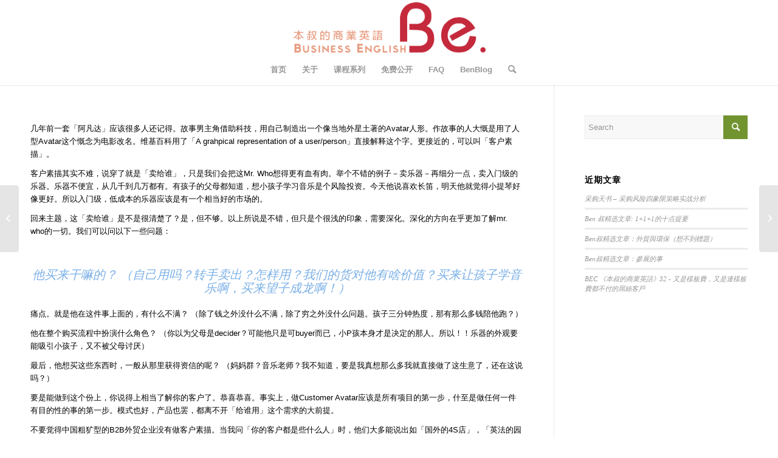

--- FILE ---
content_type: text/html; charset=UTF-8
request_url: https://www.benbeclub.com/%E3%80%8A%E7%B6%ADb%E7%99%BE%E7%A7%91%E3%80%8B%EF%BC%8D-c-for-customer-avatar/
body_size: 7302
content:
<!DOCTYPE html><html lang="zh-CN" class="html_stretched responsive av-preloader-disabled av-default-lightbox  html_header_top html_logo_center html_bottom_nav_header html_menu_right html_slim html_header_sticky html_header_shrinking html_mobile_menu_phone html_header_searchicon html_content_align_center html_header_unstick_top_disabled html_header_stretch_disabled html_minimal_header html_minimal_header_shadow html_av-overlay-side html_av-overlay-side-classic html_av-submenu-noclone html_entry_id_37 av-cookies-no-cookie-consent av-no-preview html_text_menu_active "><head><meta charset="UTF-8" /><meta name="robots" content="index, follow" /> <!-- mobile setting --><meta name="viewport" content="width=device-width, initial-scale=1"> <!-- Scripts/CSS and wp_head hook --><meta name="keywords" content="全部文章,维B百科" /><meta name="description" content="..." /><title>《維B百科》－ C for Customer Avatar-</title><link rel="stylesheet" id="siteground-optimizer-combined-css-b7c819e5776cd2b4676d78de8a12f732" href="https://www.benbeclub.com/wp-content/uploads/siteground-optimizer-assets/siteground-optimizer-combined-css-b7c819e5776cd2b4676d78de8a12f732.css" media="all" /> <script type='text/javascript' src='https://www.benbeclub.com/wp-includes/js/jquery/jquery.min.js' id='jquery-core-js'></script><link rel="wlwmanifest" type="application/wlwmanifest+xml" href="https://www.benbeclub.com/wp-includes/wlwmanifest.xml" /><link rel="canonical" href="https://www.benbeclub.com/%e3%80%8a%e7%b6%adb%e7%99%be%e7%a7%91%e3%80%8b%ef%bc%8d-c-for-customer-avatar/" /><link rel='shortlink' href='https://www.benbeclub.com/?p=37' /> <style type="text/css"> .ctl-bullets-container {
 display: table;
 position: fixed;
 bottom: 0;
 height: 100%;
 z-index: 1049;
 font-weight: normal;
 }</style><link rel="profile" href="http://gmpg.org/xfn/11" /><link rel="alternate" type="application/rss+xml" title=" RSS2 Feed" href="https://www.benbeclub.com/feed/" /><link rel="pingback" href="https://www.benbeclub.com/xmlrpc.php" /> <!--[if lt IE 9]><script src="https://www.benbeclub.com/wp-content/themes/enfold/js/html5shiv.js"></script><![endif]--><link rel="icon" href="https://www.benbeclub.com/wp-content/uploads/2019/01/fav2019.jpg" type="image/x-icon"> <!-- To speed up the rendering and to display the site as fast as possible to the user we include some styles and scripts for above the fold content inline --> <style type='text/css'> @font-face {font-family: 'entypo-fontello'; font-weight: normal; font-style: normal; font-display: auto;
src: url('https://www.benbeclub.com/wp-content/themes/enfold/config-templatebuilder/avia-template-builder/assets/fonts/entypo-fontello.woff2') format('woff2'),
url('https://www.benbeclub.com/wp-content/themes/enfold/config-templatebuilder/avia-template-builder/assets/fonts/entypo-fontello.woff') format('woff'),
url('https://www.benbeclub.com/wp-content/themes/enfold/config-templatebuilder/avia-template-builder/assets/fonts/entypo-fontello.ttf') format('truetype'), 
url('https://www.benbeclub.com/wp-content/themes/enfold/config-templatebuilder/avia-template-builder/assets/fonts/entypo-fontello.svg#entypo-fontello') format('svg'),
url('https://www.benbeclub.com/wp-content/themes/enfold/config-templatebuilder/avia-template-builder/assets/fonts/entypo-fontello.eot'),
url('https://www.benbeclub.com/wp-content/themes/enfold/config-templatebuilder/avia-template-builder/assets/fonts/entypo-fontello.eot?#iefix') format('embedded-opentype');
} #top .avia-font-entypo-fontello, body .avia-font-entypo-fontello, html body [data-av_iconfont='entypo-fontello']:before{ font-family: 'entypo-fontello'; } </style> <!--
Debugging Info for Theme support: 
Theme: Enfold
Version: 4.8
Installed: enfold
AviaFramework Version: 5.0
AviaBuilder Version: 4.8
aviaElementManager Version: 1.0.1
ML:1G-PU:21-PLA:11
WP:5.9.10
Compress: CSS:all theme files - JS:all theme files
Updates: disabled
PLAu:11
--></head><body id="top" class="post-template-default single single-post postid-37 single-format-standard  rtl_columns stretched helvetica-neue-websave helvetica_neue" itemscope="itemscope" itemtype="https://schema.org/WebPage" ><div id='wrap_all'><header id='header' class='all_colors header_color light_bg_color  av_header_top av_logo_center av_bottom_nav_header av_menu_right av_slim av_header_sticky av_header_shrinking av_header_stretch_disabled av_mobile_menu_phone av_header_searchicon av_header_unstick_top_disabled av_minimal_header av_minimal_header_shadow av_header_border_disabled'  role="banner" itemscope="itemscope" itemtype="https://schema.org/WPHeader" ><div  id='header_main' class='container_wrap container_wrap_logo'><div class='container av-logo-container'><div class='inner-container'><span class='logo'><a href='https://www.benbeclub.com/'><img height="100" width="300" src='http://www.benbeclub.com/wp-content/uploads/2019/01/be-logo214-2019.png' alt='' title='' /></a></span></div></div><div id='header_main_alternate' class='container_wrap'><div class='container'><nav class='main_menu' data-selectname='Select a page'  role="navigation" itemscope="itemscope" itemtype="https://schema.org/SiteNavigationElement" ><div class="avia-menu av-main-nav-wrap"><ul id="avia-menu" class="menu av-main-nav"><li id="menu-item-554" class="menu-item menu-item-type-post_type menu-item-object-page menu-item-home menu-item-top-level menu-item-top-level-1"><a href="https://www.benbeclub.com/" itemprop="url"><span class="avia-bullet"></span><span class="avia-menu-text">首页</span><span class="avia-menu-fx"><span class="avia-arrow-wrap"><span class="avia-arrow"></span></span></span></a></li><li id="menu-item-1197" class="menu-item menu-item-type-custom menu-item-object-custom menu-item-has-children menu-item-top-level menu-item-top-level-2"><a href="http://www.benbeclub.com/?page_id=850" itemprop="url"><span class="avia-bullet"></span><span class="avia-menu-text">关于</span><span class="avia-menu-fx"><span class="avia-arrow-wrap"><span class="avia-arrow"></span></span></span></a><ul class="sub-menu"><li id="menu-item-854" class="menu-item menu-item-type-post_type menu-item-object-page"><a href="https://www.benbeclub.com/%e6%9c%ac%e5%8f%94%e4%bd%95%e4%ba%ba%ef%bc%9f/" itemprop="url"><span class="avia-bullet"></span><span class="avia-menu-text">本叔何人？</span></a></li><li id="menu-item-293" class="menu-item menu-item-type-post_type menu-item-object-page"><a href="https://www.benbeclub.com/sample-page/" itemprop="url"><span class="avia-bullet"></span><span class="avia-menu-text">Why BE</span></a></li><li id="menu-item-1521" class="menu-item menu-item-type-post_type menu-item-object-page"><a href="https://www.benbeclub.com/be%e5%8a%a8%e6%80%81/" itemprop="url"><span class="avia-bullet"></span><span class="avia-menu-text">BE大事记</span></a></li><li id="menu-item-881" class="menu-item menu-item-type-post_type menu-item-object-page"><a href="https://www.benbeclub.com/contactus/" itemprop="url"><span class="avia-bullet"></span><span class="avia-menu-text">联系我们</span></a></li></ul></li><li id="menu-item-714" class="menu-item menu-item-type-post_type menu-item-object-page menu-item-has-children menu-item-top-level menu-item-top-level-3"><a href="https://www.benbeclub.com/%e8%af%be%e7%a8%8b%e7%b3%bb%e5%88%97/" itemprop="url"><span class="avia-bullet"></span><span class="avia-menu-text">课程系列</span><span class="avia-menu-fx"><span class="avia-arrow-wrap"><span class="avia-arrow"></span></span></span></a><ul class="sub-menu"><li id="menu-item-989" class="menu-item menu-item-type-post_type menu-item-object-page"><a href="https://www.benbeclub.com/bea/" itemprop="url"><span class="avia-bullet"></span><span class="avia-menu-text">BEA</span></a></li><li id="menu-item-1263" class="menu-item menu-item-type-post_type menu-item-object-page"><a href="https://www.benbeclub.com/bea%ef%bc%8b/" itemprop="url"><span class="avia-bullet"></span><span class="avia-menu-text">BEA＋</span></a></li><li id="menu-item-1065" class="menu-item menu-item-type-post_type menu-item-object-page"><a href="https://www.benbeclub.com/beb/" itemprop="url"><span class="avia-bullet"></span><span class="avia-menu-text">BEB</span></a></li><li id="menu-item-1068" class="menu-item menu-item-type-post_type menu-item-object-page"><a href="https://www.benbeclub.com/bec/" itemprop="url"><span class="avia-bullet"></span><span class="avia-menu-text">BEC</span></a></li><li id="menu-item-1453" class="menu-item menu-item-type-post_type menu-item-object-page"><a href="https://www.benbeclub.com/%e9%9f%b3%e9%a2%91%e5%ae%8c%e6%95%b4%e7%89%88/" itemprop="url"><span class="avia-bullet"></span><span class="avia-menu-text">BEC音频完整版</span></a></li><li id="menu-item-1663" class="menu-item menu-item-type-post_type menu-item-object-page"><a href="https://www.benbeclub.com/biaowai/" itemprop="url"><span class="avia-bullet"></span><span class="avia-menu-text">标准外贸课</span></a></li></ul></li><li id="menu-item-1196" class="menu-item menu-item-type-custom menu-item-object-custom menu-item-has-children menu-item-top-level menu-item-top-level-4"><a href="http://www.benbeclub.com/?page_id=895" itemprop="url"><span class="avia-bullet"></span><span class="avia-menu-text">免费公开</span><span class="avia-menu-fx"><span class="avia-arrow-wrap"><span class="avia-arrow"></span></span></span></a><ul class="sub-menu"><li id="menu-item-1413" class="menu-item menu-item-type-post_type menu-item-object-page"><a href="https://www.benbeclub.com/bens-be-%e8%af%be%e7%a8%8b%e5%85%a8%e9%9b%86%ef%bc%9a%e4%bb%80%e4%b9%88%e8%af%be%e7%a8%8b%e6%9c%80%e9%80%82%e5%90%88%e6%88%91%ef%bc%9f/" itemprop="url"><span class="avia-bullet"></span><span class="avia-menu-text">Ben's BE 课程全集：什么课程最适合我？</span></a></li><li id="menu-item-1412" class="menu-item menu-item-type-post_type menu-item-object-page"><a href="https://www.benbeclub.com/%e6%9c%ac%e5%8f%94%e8%af%b4%e5%a4%96%e8%b4%b8%e8%81%8c%e6%b6%af/" itemprop="url"><span class="avia-bullet"></span><span class="avia-menu-text">本叔说外贸职涯</span></a></li><li id="menu-item-899" class="menu-item menu-item-type-post_type menu-item-object-page"><a href="https://www.benbeclub.com/be-%e5%85%ac%e5%bc%80%e5%85%8d%e8%b4%b9%e8%b5%84%e6%ba%90/" itemprop="url"><span class="avia-bullet"></span><span class="avia-menu-text">BE 公开免费资源</span></a></li><li id="menu-item-1194" class="menu-item menu-item-type-post_type menu-item-object-page"><a href="https://www.benbeclub.com/bea%e8%af%95%e5%90%ac/" itemprop="url"><span class="avia-bullet"></span><span class="avia-menu-text">BEA试听</span></a></li><li id="menu-item-1022" class="menu-item menu-item-type-post_type menu-item-object-page menu-item-has-children"><a href="https://www.benbeclub.com/500-2/" itemprop="url"><span class="avia-bullet"></span><span class="avia-menu-text">Ben叔连载小说-假装在500强</span></a><ul class="sub-menu"><li id="menu-item-1080" class="menu-item menu-item-type-post_type menu-item-object-page"><a href="https://www.benbeclub.com/%e4%ba%94%e7%99%be%e5%bc%ba%e7%ac%ac%e4%b8%80%e7%ab%a0/" itemprop="url"><span class="avia-bullet"></span><span class="avia-menu-text">五百强第一章</span></a></li><li id="menu-item-1096" class="menu-item menu-item-type-post_type menu-item-object-page"><a href="https://www.benbeclub.com/%e4%ba%94%e7%99%be%e5%bc%ba%e7%ac%ac%e4%ba%8c%e7%ab%a0/" itemprop="url"><span class="avia-bullet"></span><span class="avia-menu-text">五百强第二章</span></a></li><li id="menu-item-1103" class="menu-item menu-item-type-post_type menu-item-object-page"><a href="https://www.benbeclub.com/%e4%ba%94%e7%99%be%e5%bc%ba%e7%ac%ac%e4%b8%89%e7%ab%a0/" itemprop="url"><span class="avia-bullet"></span><span class="avia-menu-text">五百强第三章</span></a></li><li id="menu-item-1106" class="menu-item menu-item-type-post_type menu-item-object-page"><a href="https://www.benbeclub.com/%e4%ba%94%e7%99%be%e5%bc%ba%e7%ac%ac%e5%9b%9b%e7%ab%a0/" itemprop="url"><span class="avia-bullet"></span><span class="avia-menu-text">五百强第四章</span></a></li><li id="menu-item-1110" class="menu-item menu-item-type-post_type menu-item-object-page"><a href="https://www.benbeclub.com/%e4%ba%94%e7%99%be%e5%bc%ba%e7%ac%ac%e4%ba%94%e7%ab%a0/" itemprop="url"><span class="avia-bullet"></span><span class="avia-menu-text">五百强第五章</span></a></li></ul></li><li id="menu-item-981" class="menu-item menu-item-type-taxonomy menu-item-object-category"><a href="https://www.benbeclub.com/category/be-%e5%85%ac%e5%bc%80%e5%85%8d%e8%b4%b9%e8%b5%84%e6%ba%90/111/" itemprop="url"><span class="avia-bullet"></span><span class="avia-menu-text">1+1+1人生系列</span></a></li><li id="menu-item-1046" class="menu-item menu-item-type-post_type menu-item-object-page"><a href="https://www.benbeclub.com/%e6%88%91%e5%92%8c%e6%88%91%e7%9a%84%e7%94%9f%e6%84%8f%e4%bb%ac/" itemprop="url"><span class="avia-bullet"></span><span class="avia-menu-text">我和我的生意们</span></a></li><li id="menu-item-1252" class="menu-item menu-item-type-post_type menu-item-object-page"><a href="https://www.benbeclub.com/%e7%bb%b4b%e7%99%be%e7%a7%91/" itemprop="url"><span class="avia-bullet"></span><span class="avia-menu-text">维B百科</span></a></li><li id="menu-item-868" class="menu-item menu-item-type-post_type menu-item-object-page"><a href="https://www.benbeclub.com/%e5%ad%a6%e5%91%98%e7%9a%84%e8%af%9d/" itemprop="url"><span class="avia-bullet"></span><span class="avia-menu-text">学员的话</span></a></li><li id="menu-item-1395" class="menu-item menu-item-type-post_type menu-item-object-page"><a href="https://www.benbeclub.com/%e5%a5%b3%e5%84%bf%e5%86%99%e7%9a%84%e6%95%85%e4%ba%8b%e4%b9%a6%ef%bc%9afinding-cat/" itemprop="url"><span class="avia-bullet"></span><span class="avia-menu-text">女儿写的故事书：Finding Cat</span></a></li></ul></li><li id="menu-item-1590" class="menu-item menu-item-type-post_type menu-item-object-page menu-item-has-children menu-item-top-level menu-item-top-level-5"><a href="https://www.benbeclub.com/faq-3/faq/" itemprop="url"><span class="avia-bullet"></span><span class="avia-menu-text">FAQ</span><span class="avia-menu-fx"><span class="avia-arrow-wrap"><span class="avia-arrow"></span></span></span></a><ul class="sub-menu"><li id="menu-item-1201" class="menu-item menu-item-type-post_type menu-item-object-page"><a href="https://www.benbeclub.com/faq-3/faq/" itemprop="url"><span class="avia-bullet"></span><span class="avia-menu-text">BEA</span></a></li><li id="menu-item-1219" class="menu-item menu-item-type-post_type menu-item-object-page"><a href="https://www.benbeclub.com/faq-2/" itemprop="url"><span class="avia-bullet"></span><span class="avia-menu-text">BEA+</span></a></li></ul></li><li id="menu-item-1690" class="menu-item menu-item-type-custom menu-item-object-custom menu-item-top-level menu-item-top-level-6"><a target="_blank" href="https://www.benb2btalk.com/blog" itemprop="url" rel="noopener"><span class="avia-bullet"></span><span class="avia-menu-text">BenBlog</span><span class="avia-menu-fx"><span class="avia-arrow-wrap"><span class="avia-arrow"></span></span></span></a></li><li id="menu-item-search" class="noMobile menu-item menu-item-search-dropdown menu-item-avia-special"><a aria-label="Search" href="?s=" rel="nofollow" data-avia-search-tooltip="
&lt;form role=&quot;search&quot; action=&quot;https://www.benbeclub.com/&quot; id=&quot;searchform&quot; method=&quot;get&quot; class=&quot;&quot;&gt;
 &lt;div&gt;
 &lt;input type=&quot;submit&quot; value=&quot;&quot; id=&quot;searchsubmit&quot; class=&quot;button avia-font-entypo-fontello&quot; /&gt;
 &lt;input type=&quot;text&quot; id=&quot;s&quot; name=&quot;s&quot; value=&quot;&quot; placeholder='Search' /&gt;
 &lt;/div&gt;
&lt;/form&gt;" aria-hidden='false' data-av_icon='' data-av_iconfont='entypo-fontello'><span class="avia_hidden_link_text">Search</span></a></li><li class="av-burger-menu-main menu-item-avia-special "> <a href="#" aria-label="Menu" aria-hidden="false"> <span class="av-hamburger av-hamburger--spin av-js-hamburger"> <span class="av-hamburger-box"> <span class="av-hamburger-inner"></span> <strong>Menu</strong> </span> </span> <span class="avia_hidden_link_text">Menu</span> </a></li></ul></div></nav></div></div> <!-- end container_wrap--></div><div class='header_bg'></div> <!-- end header --></header><div id='main' class='all_colors' data-scroll-offset='88'><div   class='main_color container_wrap_first container_wrap sidebar_right' style=' '  ><div class='container' ><main  role="main" itemscope="itemscope" itemtype="https://schema.org/Blog"  class='template-page content  av-content-small alpha units'><div class='post-entry post-entry-type-page post-entry-37'><div class='entry-content-wrapper clearfix'><div class="flex_column av_one_full  flex_column_div av-zero-column-padding first  avia-builder-el-0  avia-builder-el-no-sibling  " style='border-radius:0px; '><section class="av_textblock_section "  itemscope="itemscope" itemtype="https://schema.org/BlogPosting" itemprop="blogPost" ><div class='avia_textblock  '   itemprop="text" ><p>几年前一套「阿凡达」应该很多人还记得。故事男主角借助科技，用自己制造出一个像当地外星土著的Avatar人形。作故事的人大慨是用了人型Avatar这个慨念为电影改名。维基百科用了「A grahpical representation of a user/person」直接解释这个字。更接近的，可以叫「客户素描」。</p><p>客户素描其实不难，说穿了就是「卖给谁」，只是我们会把这Mr. Who想得更有血有肉。举个不错的例子－卖乐器－再细分一点，卖入门级的乐器。乐器不便宜，从几千到几万都有。有孩子的父母都知道，想小孩子学习音乐是个风险投资。今天他说喜欢长笛，明天他就觉得小提琴好像更好。所以入门级，低成本的乐器应该是有一个相当好的市场的。</p><p>回来主题，这「卖给谁」是不是很清楚了？是，但不够。以上所说是不错，但只是个很浅的印象，需要深化。深化的方向在乎更加了解mr. who的一切。我们可以问以下一些问题：</p></div></section><div  style='padding-bottom:10px; color:#7bb0e7;font-size:20px;' class='av-special-heading av-special-heading-h6 custom-color-heading blockquote classic-quote  avia-builder-el-2  el_after_av_textblock  el_before_av_textblock  av-inherit-size '><h6 class='av-special-heading-tag '  itemprop="headline"  > 他买来干嘛的？ （自己用吗？转手卖出？怎样用？我们的货对他有啥价值？买来让孩子学音乐啊，买来望子成龙啊！）</h6><div class='special-heading-border'><div class='special-heading-inner-border' style='border-color:#7bb0e7'></div></div></div><section class="av_textblock_section "  itemscope="itemscope" itemtype="https://schema.org/BlogPosting" itemprop="blogPost" ><div class='avia_textblock  '   itemprop="text" ><p>痛点。就是他在这件事上面的，有什么不满？ （除了钱之外没什么不满，除了穷之外没什么问题。孩子三分钟热度，那有那么多钱陪他跑？）</p><p>他在整个购买流程中扮演什么角色？ （你以为父母是decider？可能他只是可buyer而已，小P孩本身才是决定的那人。所以！！乐器的外观要能吸引小孩子，又不被父母讨厌）</p><p>最后，他想买这些东西时，一般从那里获得资信的呢？ （妈妈群？音乐老师？我不知道，要是我真想那么多我就直接做了这生意了，还在这说吗？）</p><p>要是能做到这个份上，你说得上相当了解你的客户了。恭喜恭喜。事实上，做Customer Avatar应该是所有项目的第一步，什至是做任何一件有目的性的事的第一步。模式也好，产品也罢，都离不开「给谁用」这个需求的大前提。</p><p>不要觉得中国粗犷型的B2B外贸企业没有做客户素描。当我问「你的客户都是些什么人」时，他们大多能说出如「国外的4S店」，「英法的园艺店」什至更精准的「那些用得起XX却买不起YY的ZZ本地加工厂」。只要能再做深入一点，把一两个已经在交易中的客户分析一下，不难总结出「是什么人会对我们有兴趣／跟我们做生意」这一点。以后，你就更知道往那个方向打了。</p><p>定位，还是定位。你不能做所有人的生意，但只要做好属于你的那批客戶，你就是成功了。</p></div></section></div></div></div></main><!-- close content main element --> <!-- section close by builder template --><aside class='sidebar sidebar_right   alpha units'  role="complementary" itemscope="itemscope" itemtype="https://schema.org/WPSideBar" ><div class='inner_sidebar extralight-border'><section id="search-2" class="widget clearfix widget_search"><form action="https://www.benbeclub.com/" id="searchform" method="get" class=""><div> <input type="submit" value="" id="searchsubmit" class="button avia-font-entypo-fontello" /> <input type="text" id="s" name="s" value="" placeholder='Search' /></div></form><span class="seperator extralight-border"></span></section><section id="recent-posts-2" class="widget clearfix widget_recent_entries"><h3 class="widgettitle">近期文章</h3><ul><li> <a href="https://www.benbeclub.com/4q/">采购天书 – 采购风险四象限策略实战分析</a></li><li> <a href="https://www.benbeclub.com/ben-%e5%8f%94%e7%b2%be%e9%80%89%e6%96%87%e7%ab%a0-111%e7%9a%84%e5%8d%81%e7%82%b9%e6%8f%90%e8%a6%81/">Ben 叔精选文章: 1+1+1的十点提要</a></li><li> <a href="https://www.benbeclub.com/ben%e5%8f%94%e7%b2%be%e9%80%89%e6%96%87%e7%ab%a0%ef%bc%9a%e5%a4%96%e8%b2%bf%e8%88%87%e7%92%b0%e4%bf%9d%ef%bc%88%e6%83%b3%e4%b8%8d%e5%88%b0%e6%a8%99%e9%a1%8c%ef%bc%89/">Ben叔精选文章：外貿與環保（想不到標題）</a></li><li> <a href="https://www.benbeclub.com/ben%e5%8f%94%e7%b2%be%e9%80%89%e6%96%87%e7%ab%a0%ef%bc%9a%e5%8f%83%e5%b1%95%e7%9a%84%e4%ba%8b/">Ben叔精选文章：參展的事</a></li><li> <a href="https://www.benbeclub.com/bec-%e3%80%8a%e6%9c%ac%e5%8f%94%e7%9a%84%e5%95%86%e6%a5%ad%e8%8b%b1%e8%aa%9e%e3%80%8b32-%e5%8f%88%e6%98%af%e6%a8%a3%e6%9d%bf%e8%b2%bb%ef%bc%8c%e5%8f%88%e6%98%af%e9%80%a3%e6%a8%a3%e6%9d%bf%e8%b2%bb/">BEC 《本叔的商業英語》32  - 又是樣板費，又是連樣板費都不付的屌絲客戶</a></li></ul> <span class="seperator extralight-border"></span></section></div></aside></div><!--end builder template--></div><!-- close default .container_wrap element --><footer class='container_wrap socket_color' id='socket'  role="contentinfo" itemscope="itemscope" itemtype="https://schema.org/WPFooter" ><div class='container'> <span class='copyright'>© Copyright - <a href="https://benbeclub.com/">BENBECLUB</a></span></div> <!-- ####### END SOCKET CONTAINER ####### --></footer> <!-- end main --></div> <a class='avia-post-nav avia-post-prev with-image' href='https://www.benbeclub.com/%e3%80%8a%e7%b6%adb%e7%99%be%e7%a7%91%e3%80%8b-m-for-matrix-management/' > <span class='label iconfont' aria-hidden='true' data-av_icon='' data-av_iconfont='entypo-fontello'></span> <span class='entry-info-wrap'> <span class='entry-info'> <span class='entry-title'>《維B百科》 M for Matrix Management</span> <span class='entry-image'><img width="80" height="64" src="https://www.benbeclub.com/wp-content/uploads/2018/04/M-FOR--150x120.png" class="wp-image-244 avia-img-lazy-loading-244 attachment-thumbnail size-thumbnail wp-post-image" alt="" /></span> </span> </span></a><a class='avia-post-nav avia-post-next without-image' href='https://www.benbeclub.com/%e3%80%8a%e5%81%87%e8%a3%9d%e5%9c%a8500%e5%bc%b7%e3%80%8b-%e7%ac%ac%e4%b8%80%e7%ab%a0-%e7%ac%ac%e4%b8%80%e8%8a%82/' > <span class='label iconfont' aria-hidden='true' data-av_icon='' data-av_iconfont='entypo-fontello'></span> <span class='entry-info-wrap'> <span class='entry-info'> <span class='entry-title'>《假裝在500強》 第一章 第一节</span> </span> </span></a><!-- end wrap_all --></div> <a href='#top' title='Scroll to top' id='scroll-top-link' aria-hidden='true' data-av_icon='' data-av_iconfont='entypo-fontello'><span class="avia_hidden_link_text">Scroll to top</span></a><div id="fb-root"></div> <!--弹出ZC Popup Code Starts--> <!--ZC Popup Code Ends--> <script type='text/javascript'> /* <![CDATA[ */ 
var avia_framework_globals = avia_framework_globals || {};
 avia_framework_globals.frameworkUrl = 'https://www.benbeclub.com/wp-content/themes/enfold/framework/';
 avia_framework_globals.installedAt = 'https://www.benbeclub.com/wp-content/themes/enfold/';
 avia_framework_globals.ajaxurl = 'https://www.benbeclub.com/wp-admin/admin-ajax.php';
/* ]]> */ </script> <script type='text/javascript' src='https://www.benbeclub.com/wp-includes/js/dist/vendor/wp-polyfill.min.js' id='wp-polyfill-js'></script> <script type='text/javascript' id='contact-form-7-js-extra'> /* <![CDATA[ */
var wpcf7 = {"api":{"root":"https:\/\/www.benbeclub.com\/wp-json\/","namespace":"contact-form-7\/v1"},"cached":"1"};
/* ]]> */ </script> <script type='text/javascript' id='wpopt_front-js-extra'> /* <![CDATA[ */
var wpopt = {"ajax_url":"https:\/\/www.benbeclub.com\/wp-admin\/admin-ajax.php","ajax_name":"wp_opt","is_post":"1","post_id":"37","module_post_views_open":"","module_site_notice_open":""};
/* ]]> */ </script> <script  src="https://www.benbeclub.com/wp-content/uploads/siteground-optimizer-assets/siteground-optimizer-combined-js-6f802b9c77589f2ca9f607a8c11e2339.js"></script></body></html>
<!-- Performance optimized by AccelerateWP. -->

--- FILE ---
content_type: text/javascript; charset=UTF-8
request_url: https://www.benbeclub.com/wp-content/uploads/siteground-optimizer-assets/siteground-optimizer-combined-js-6f802b9c77589f2ca9f607a8c11e2339.js
body_size: 91228
content:
/*! jQuery Migrate v3.3.2 | (c) OpenJS Foundation and other contributors | jquery.org/license */
"undefined"==typeof jQuery.migrateMute&&(jQuery.migrateMute=!0),function(t){"use strict";"function"==typeof define&&define.amd?define(["jquery"],function(e){return t(e,window)}):"object"==typeof module&&module.exports?module.exports=t(require("jquery"),window):t(jQuery,window)}(function(s,n){"use strict";function e(e){return 0<=function(e,t){for(var r=/^(\d+)\.(\d+)\.(\d+)/,n=r.exec(e)||[],o=r.exec(t)||[],i=1;i<=3;i++){if(+o[i]<+n[i])return 1;if(+n[i]<+o[i])return-1}return 0}(s.fn.jquery,e)}s.migrateVersion="3.3.2",n.console&&n.console.log&&(s&&e("3.0.0")||n.console.log("JQMIGRATE: jQuery 3.0.0+ REQUIRED"),s.migrateWarnings&&n.console.log("JQMIGRATE: Migrate plugin loaded multiple times"),n.console.log("JQMIGRATE: Migrate is installed"+(s.migrateMute?"":" with logging active")+", version "+s.migrateVersion));var r={};function u(e){var t=n.console;s.migrateDeduplicateWarnings&&r[e]||(r[e]=!0,s.migrateWarnings.push(e),t&&t.warn&&!s.migrateMute&&(t.warn("JQMIGRATE: "+e),s.migrateTrace&&t.trace&&t.trace()))}function t(e,t,r,n){Object.defineProperty(e,t,{configurable:!0,enumerable:!0,get:function(){return u(n),r},set:function(e){u(n),r=e}})}function o(e,t,r,n){e[t]=function(){return u(n),r.apply(this,arguments)}}s.migrateDeduplicateWarnings=!0,s.migrateWarnings=[],void 0===s.migrateTrace&&(s.migrateTrace=!0),s.migrateReset=function(){r={},s.migrateWarnings.length=0},"BackCompat"===n.document.compatMode&&u("jQuery is not compatible with Quirks Mode");var i,a,c,d={},l=s.fn.init,p=s.find,f=/\[(\s*[-\w]+\s*)([~|^$*]?=)\s*([-\w#]*?#[-\w#]*)\s*\]/,y=/\[(\s*[-\w]+\s*)([~|^$*]?=)\s*([-\w#]*?#[-\w#]*)\s*\]/g,m=/^[\s\uFEFF\xA0]+|[\s\uFEFF\xA0]+$/g;for(i in s.fn.init=function(e){var t=Array.prototype.slice.call(arguments);return"string"==typeof e&&"#"===e&&(u("jQuery( '#' ) is not a valid selector"),t[0]=[]),l.apply(this,t)},s.fn.init.prototype=s.fn,s.find=function(t){var r=Array.prototype.slice.call(arguments);if("string"==typeof t&&f.test(t))try{n.document.querySelector(t)}catch(e){t=t.replace(y,function(e,t,r,n){return"["+t+r+'"'+n+'"]'});try{n.document.querySelector(t),u("Attribute selector with '#' must be quoted: "+r[0]),r[0]=t}catch(e){u("Attribute selector with '#' was not fixed: "+r[0])}}return p.apply(this,r)},p)Object.prototype.hasOwnProperty.call(p,i)&&(s.find[i]=p[i]);o(s.fn,"size",function(){return this.length},"jQuery.fn.size() is deprecated and removed; use the .length property"),o(s,"parseJSON",function(){return JSON.parse.apply(null,arguments)},"jQuery.parseJSON is deprecated; use JSON.parse"),o(s,"holdReady",s.holdReady,"jQuery.holdReady is deprecated"),o(s,"unique",s.uniqueSort,"jQuery.unique is deprecated; use jQuery.uniqueSort"),t(s.expr,"filters",s.expr.pseudos,"jQuery.expr.filters is deprecated; use jQuery.expr.pseudos"),t(s.expr,":",s.expr.pseudos,"jQuery.expr[':'] is deprecated; use jQuery.expr.pseudos"),e("3.1.1")&&o(s,"trim",function(e){return null==e?"":(e+"").replace(m,"")},"jQuery.trim is deprecated; use String.prototype.trim"),e("3.2.0")&&(o(s,"nodeName",function(e,t){return e.nodeName&&e.nodeName.toLowerCase()===t.toLowerCase()},"jQuery.nodeName is deprecated"),o(s,"isArray",Array.isArray,"jQuery.isArray is deprecated; use Array.isArray")),e("3.3.0")&&(o(s,"isNumeric",function(e){var t=typeof e;return("number"==t||"string"==t)&&!isNaN(e-parseFloat(e))},"jQuery.isNumeric() is deprecated"),s.each("Boolean Number String Function Array Date RegExp Object Error Symbol".split(" "),function(e,t){d["[object "+t+"]"]=t.toLowerCase()}),o(s,"type",function(e){return null==e?e+"":"object"==typeof e||"function"==typeof e?d[Object.prototype.toString.call(e)]||"object":typeof e},"jQuery.type is deprecated"),o(s,"isFunction",function(e){return"function"==typeof e},"jQuery.isFunction() is deprecated"),o(s,"isWindow",function(e){return null!=e&&e===e.window},"jQuery.isWindow() is deprecated")),s.ajax&&(a=s.ajax,c=/(=)\?(?=&|$)|\?\?/,s.ajax=function(){var e=a.apply(this,arguments);return e.promise&&(o(e,"success",e.done,"jQXHR.success is deprecated and removed"),o(e,"error",e.fail,"jQXHR.error is deprecated and removed"),o(e,"complete",e.always,"jQXHR.complete is deprecated and removed")),e},e("4.0.0")||s.ajaxPrefilter("+json",function(e){!1!==e.jsonp&&(c.test(e.url)||"string"==typeof e.data&&0===(e.contentType||"").indexOf("application/x-www-form-urlencoded")&&c.test(e.data))&&u("JSON-to-JSONP auto-promotion is deprecated")}));var g=s.fn.removeAttr,h=s.fn.toggleClass,v=/\S+/g;function j(e){return e.replace(/-([a-z])/g,function(e,t){return t.toUpperCase()})}s.fn.removeAttr=function(e){var r=this;return s.each(e.match(v),function(e,t){s.expr.match.bool.test(t)&&(u("jQuery.fn.removeAttr no longer sets boolean properties: "+t),r.prop(t,!1))}),g.apply(this,arguments)};var Q,b=!(s.fn.toggleClass=function(t){return void 0!==t&&"boolean"!=typeof t?h.apply(this,arguments):(u("jQuery.fn.toggleClass( boolean ) is deprecated"),this.each(function(){var e=this.getAttribute&&this.getAttribute("class")||"";e&&s.data(this,"__className__",e),this.setAttribute&&this.setAttribute("class",!e&&!1!==t&&s.data(this,"__className__")||"")}))}),w=/^[a-z]/,x=/^(?:Border(?:Top|Right|Bottom|Left)?(?:Width|)|(?:Margin|Padding)?(?:Top|Right|Bottom|Left)?|(?:Min|Max)?(?:Width|Height))$/;s.swap&&s.each(["height","width","reliableMarginRight"],function(e,t){var r=s.cssHooks[t]&&s.cssHooks[t].get;r&&(s.cssHooks[t].get=function(){var e;return b=!0,e=r.apply(this,arguments),b=!1,e})}),s.swap=function(e,t,r,n){var o,i,a={};for(i in b||u("jQuery.swap() is undocumented and deprecated"),t)a[i]=e.style[i],e.style[i]=t[i];for(i in o=r.apply(e,n||[]),t)e.style[i]=a[i];return o},e("3.4.0")&&"undefined"!=typeof Proxy&&(s.cssProps=new Proxy(s.cssProps||{},{set:function(){return u("JQMIGRATE: jQuery.cssProps is deprecated"),Reflect.set.apply(this,arguments)}})),s.cssNumber||(s.cssNumber={}),Q=s.fn.css,s.fn.css=function(e,t){var r,n,o=this;return e&&"object"==typeof e&&!Array.isArray(e)?(s.each(e,function(e,t){s.fn.css.call(o,e,t)}),this):("number"==typeof t&&(r=j(e),n=r,w.test(n)&&x.test(n[0].toUpperCase()+n.slice(1))||s.cssNumber[r]||u('Number-typed values are deprecated for jQuery.fn.css( "'+e+'", value )')),Q.apply(this,arguments))};var A,k,S,M,N=s.data;s.data=function(e,t,r){var n,o,i;if(t&&"object"==typeof t&&2===arguments.length){for(i in n=s.hasData(e)&&N.call(this,e),o={},t)i!==j(i)?(u("jQuery.data() always sets/gets camelCased names: "+i),n[i]=t[i]):o[i]=t[i];return N.call(this,e,o),t}return t&&"string"==typeof t&&t!==j(t)&&(n=s.hasData(e)&&N.call(this,e))&&t in n?(u("jQuery.data() always sets/gets camelCased names: "+t),2<arguments.length&&(n[t]=r),n[t]):N.apply(this,arguments)},s.fx&&(S=s.Tween.prototype.run,M=function(e){return e},s.Tween.prototype.run=function(){1<s.easing[this.easing].length&&(u("'jQuery.easing."+this.easing.toString()+"' should use only one argument"),s.easing[this.easing]=M),S.apply(this,arguments)},A=s.fx.interval||13,k="jQuery.fx.interval is deprecated",n.requestAnimationFrame&&Object.defineProperty(s.fx,"interval",{configurable:!0,enumerable:!0,get:function(){return n.document.hidden||u(k),A},set:function(e){u(k),A=e}}));var R=s.fn.load,H=s.event.add,C=s.event.fix;s.event.props=[],s.event.fixHooks={},t(s.event.props,"concat",s.event.props.concat,"jQuery.event.props.concat() is deprecated and removed"),s.event.fix=function(e){var t,r=e.type,n=this.fixHooks[r],o=s.event.props;if(o.length){u("jQuery.event.props are deprecated and removed: "+o.join());while(o.length)s.event.addProp(o.pop())}if(n&&!n._migrated_&&(n._migrated_=!0,u("jQuery.event.fixHooks are deprecated and removed: "+r),(o=n.props)&&o.length))while(o.length)s.event.addProp(o.pop());return t=C.call(this,e),n&&n.filter?n.filter(t,e):t},s.event.add=function(e,t){return e===n&&"load"===t&&"complete"===n.document.readyState&&u("jQuery(window).on('load'...) called after load event occurred"),H.apply(this,arguments)},s.each(["load","unload","error"],function(e,t){s.fn[t]=function(){var e=Array.prototype.slice.call(arguments,0);return"load"===t&&"string"==typeof e[0]?R.apply(this,e):(u("jQuery.fn."+t+"() is deprecated"),e.splice(0,0,t),arguments.length?this.on.apply(this,e):(this.triggerHandler.apply(this,e),this))}}),s.each("blur focus focusin focusout resize scroll click dblclick mousedown mouseup mousemove mouseover mouseout mouseenter mouseleave change select submit keydown keypress keyup contextmenu".split(" "),function(e,r){s.fn[r]=function(e,t){return u("jQuery.fn."+r+"() event shorthand is deprecated"),0<arguments.length?this.on(r,null,e,t):this.trigger(r)}}),s(function(){s(n.document).triggerHandler("ready")}),s.event.special.ready={setup:function(){this===n.document&&u("'ready' event is deprecated")}},s.fn.extend({bind:function(e,t,r){return u("jQuery.fn.bind() is deprecated"),this.on(e,null,t,r)},unbind:function(e,t){return u("jQuery.fn.unbind() is deprecated"),this.off(e,null,t)},delegate:function(e,t,r,n){return u("jQuery.fn.delegate() is deprecated"),this.on(t,e,r,n)},undelegate:function(e,t,r){return u("jQuery.fn.undelegate() is deprecated"),1===arguments.length?this.off(e,"**"):this.off(t,e||"**",r)},hover:function(e,t){return u("jQuery.fn.hover() is deprecated"),this.on("mouseenter",e).on("mouseleave",t||e)}});function T(e){var t=n.document.implementation.createHTMLDocument("");return t.body.innerHTML=e,t.body&&t.body.innerHTML}function P(e){var t=e.replace(O,"<$1></$2>");t!==e&&T(e)!==T(t)&&u("HTML tags must be properly nested and closed: "+e)}var O=/<(?!area|br|col|embed|hr|img|input|link|meta|param)(([a-z][^\/\0>\x20\t\r\n\f]*)[^>]*)\/>/gi,q=s.htmlPrefilter;s.UNSAFE_restoreLegacyHtmlPrefilter=function(){s.htmlPrefilter=function(e){return P(e),e.replace(O,"<$1></$2>")}},s.htmlPrefilter=function(e){return P(e),q(e)};var D,_=s.fn.offset;s.fn.offset=function(){var e=this[0];return!e||e.nodeType&&e.getBoundingClientRect?_.apply(this,arguments):(u("jQuery.fn.offset() requires a valid DOM element"),arguments.length?this:void 0)},s.ajax&&(D=s.param,s.param=function(e,t){var r=s.ajaxSettings&&s.ajaxSettings.traditional;return void 0===t&&r&&(u("jQuery.param() no longer uses jQuery.ajaxSettings.traditional"),t=r),D.call(this,e,t)});var E,F,J=s.fn.andSelf||s.fn.addBack;return s.fn.andSelf=function(){return u("jQuery.fn.andSelf() is deprecated and removed, use jQuery.fn.addBack()"),J.apply(this,arguments)},s.Deferred&&(E=s.Deferred,F=[["resolve","done",s.Callbacks("once memory"),s.Callbacks("once memory"),"resolved"],["reject","fail",s.Callbacks("once memory"),s.Callbacks("once memory"),"rejected"],["notify","progress",s.Callbacks("memory"),s.Callbacks("memory")]],s.Deferred=function(e){var i=E(),a=i.promise();return i.pipe=a.pipe=function(){var o=arguments;return u("deferred.pipe() is deprecated"),s.Deferred(function(n){s.each(F,function(e,t){var r="function"==typeof o[e]&&o[e];i[t[1]](function(){var e=r&&r.apply(this,arguments);e&&"function"==typeof e.promise?e.promise().done(n.resolve).fail(n.reject).progress(n.notify):n[t[0]+"With"](this===a?n.promise():this,r?[e]:arguments)})}),o=null}).promise()},e&&e.call(i,i),i},s.Deferred.exceptionHook=E.exceptionHook),s});
;
'use strict';var avia_is_mobile=!1;if(/Android|webOS|iPhone|iPad|iPod|BlackBerry|IEMobile|Opera Mini/i.test(navigator.userAgent)&&'ontouchstart' in document.documentElement){avia_is_mobile=!0;document.documentElement.className+=' avia_mobile '}
else{document.documentElement.className+=' avia_desktop '};document.documentElement.className+=' js_active ';(function(){var e=['-webkit-','-moz-','-ms-',''],n='';for(var t in e){if(e[t]+'transform' in document.documentElement.style){document.documentElement.className+=' avia_transform ';n=e[t]+'transform'};if(e[t]+'perspective' in document.documentElement.style)document.documentElement.className+=' avia_transform3d '};if(typeof document.getElementsByClassName=='function'&&typeof document.documentElement.getBoundingClientRect=='function'&&avia_is_mobile==!1){if(n&&window.innerHeight>0){setTimeout(function(){var e=0,o={},a=0,t=document.getElementsByClassName('av-parallax'),i=window.pageYOffset||document.documentElement.scrollTop;for(e=0;e<t.length;e++){t[e].style.top='0px';o=t[e].getBoundingClientRect();a=Math.ceil((window.innerHeight+i-o.top)*0.3);t[e].style[n]='translate(0px, '+a+'px)';t[e].style.top='auto';t[e].className+=' enabled-parallax '}},50)}}})();;
var monthFullNames=["January","February","March","April","May","June","July","August","September","October","November","December"],monthShortNames=["Jan","Feb","Mar","Apr","May","Jun","Jul","Aug","Sep","Oct","Nov","Dec"],ZCMP_RedirUrl=ZCMP_RedirUrl||"maillist-manage.com",ZC_URL=ZC_URL||"campaigns.zoho.com",ZCSF_Arr=ZCSF_Arr||new Array,ZCSF={},ZCSFGLB1={mLeave:!1,scr:!1,tmOnSite:!1,zcSignedUp:!1},ZCSFGLB2=ZCSFGLB2||{};ZCSFGLB2.SFLen=ZCSFGLB2.SFLen||0,ZCSFGLB2.onLd=ZCSFGLB2.onLd||!1,ZCSFGLB2.flag=ZCSFGLB2.flag||!1;var ZCSF_timer=(new Date).getTime(),ZCMH_sfid=[],ajaxUrl="",zcexp_date=new Date;zcexp_date.setTime(zcexp_date.getTime()+26784e5),"function"!=typeof Object.assign&&Object.defineProperty(Object,"assign",{value:function(e,t){"use strict";if(null==e)throw new TypeError("Cannot convert undefined or null to object");for(var r=Object(e),n=1;n<arguments.length;n++){var o=arguments[n];if(null!=o)for(var i in o)Object.prototype.hasOwnProperty.call(o,i)&&(r[i]=o[i])}return r},writable:!0,configurable:!0}),"function"!=typeof document.querySelectorAll&&(document.querySelectorAll=function(e){var t,r=document.createElement("style"),n=[];for(document.documentElement.firstChild.appendChild(r),document._qsa=[],r.styleSheet.cssText=e+"{x-qsa:expression(document._qsa && document._qsa.push(this))}",window.scrollBy(0,0),r.parentNode.removeChild(r);document._qsa.length;)(t=document._qsa.shift()).style.removeAttribute("x-qsa"),n.push(t);return document._qsa=null,n}),"function"!=typeof document.querySelector&&(document.querySelector=function(e){var t=document.querySelectorAll(e);return t.length?t[0]:null});var new_optin_response_in=0,duplicate_optin_response_in=0,signedup=!1,ZCWA={},loadreCaptcha=function(e,t){void 0===e&&(e="light"),void 0===t&&window.theme&&(e=window.theme),void 0===t&&(t="");var r=document.querySelector(t+"#recapDiv");try{var n=grecaptcha.render(r,{sitekey:"6LdNeDUUAAAAABpwRBYbCMJvQoxLi4d31Oho0EBw",theme:e}),o=t.trim().replace("#sf","").replace(/(\[.*signupform)|(\"\])/g,"");window[o+"_recaptcha"]=n}catch(e){return}},_setOptin=function(e,t,r,n,o,i){void 0===r&&(r=""),void 0===n&&(n=!1);var a=getElementVal(document.querySelector(r+"#formType")),c=getElementVal(document.querySelector(r+"#zc_Url"));if("QuickForm"!==a){var l=document.querySelector(r+"table#listRelTable");if(void 0!==l&&l){var s=l.querySelectorAll('input[type="checkbox"][name="listCheckBox"]');if(s)for(var d=0;d<s.length;d++){var u=s[d];u.removeEventListener("click",getcheckedListIds),u.addEventListener("click",getcheckedListIds)}}var p=document.querySelectorAll(r+".dateClass");if(p&&p.length>0)if("undefined"==typeof flatpickr){var m=document.createElement("script"),f=document.createElement("link"),y="https://"+c+"/css/flatpickr.min.css",S="https://"+c+"/js/flatpickr.min.js";m.src=S,f.href=y,f.rel="stylesheet";var v="loadDatePicker_"+r.trim().replace("#sf","");window[v]=function(){flatpickr(r+".dateClass",{dateFormat:"m/d/Y"}),delete window[v]},m.onload=window[v],document.head.appendChild(m),document.head.appendChild(f)}else flatpickr(r+".dateClass",{dateFormat:"m/d/Y"});if(2!=i){var h=!0;if(document.getElementById("isCaptchaNeeded")&&(h=document.getElementById("isCaptchaNeeded").value),"true"==h||1==h)if("undefined"==typeof grecaptcha||void 0===grecaptcha.render){m=document.createElement("script");var g=r.trim().replace("#sf","").replace(/(\[.*signupform)|(\"\])/g,"");m.src="https://www.google.com/recaptcha/api.js?onload=loadCaptcha_"+g,window["loadCaptcha_"+g]=function(){loadreCaptcha(o,r),delete window["loadCaptcha_"+g]},document.head.appendChild(m)}else loadreCaptcha(o,r)}else{var C="https://"+c+"/campaigns/CaptchaVerify.zc?mode=generate",_=document.getElementById("captchaDiv");loadCaptcha(C,_,r)}}var b=document.querySelector(r+"[id='zcWebOptin2']"),F=document.querySelector(r+"[id='zcWebOptin']");!b||"button"==b.getAttribute("type")&&"input"===F.getAttribute("type")||(n?b.addEventListener("click",function(e){return e.stopPropagation(),e.preventDefault(),!1}):b.addEventListener("click",function(n){return saveOptin(document.querySelector(r+"#contactcreateform"),e,t,r,n),n.stopPropagation(),n.preventDefault(),!1})),!F||"button"===F.getAttribute("type")&&"input"===F.getAttribute("type")?F&&F.addEventListener("click",function(n){saveOptin(F,e,t,r,n)}):n?(F.setAttribute("onclick","return false;"),F.addEventListener("click",function(e){return e.stopPropagation(),e.preventDefault(),!1})):F.setAttribute("onclick","saveOptin(this,"+e+","+t+",'"+r+"',event);");var w=document.querySelector(r+"[id='zcampaignOptinForm']");w&&(n?w.addEventListener("keypress",function(e){if(13==e.keyCode)return e.stopPropagation(),e.preventDefault(),!1}):w.addEventListener("keypress",function(n){if(13==n.keyCode&&"textarea"!=n.target.type)return saveOptin(F,e,t,r,n),!1}));try{var O=w.querySelector("#new_optin_response_in"),x=w.querySelector("#duplicate_optin_response_in");if(!O||!x){var Z=getElementVal(w.querySelector("#zc_Url")),z=getElementVal(w.querySelector("#zc_formIx"));sendAjaxReq("https://"+Z+"/ua/Optin?r=t&zc_formIx="+z,z,"GET",!0,function(e){if(e)try{var t=JSON.parse(e);void 0!==t.new_optin_response_in&&w.appendChild(document.createElement("<input type='hidden' value='"+t.new_optin_response_in+"' id='new_optin_response_in' />")),void 0!==t.duplicate_optin_response_in&&w.appendChild(document.createElement("<input type='hidden' value='"+t.duplicate_optin_response_in+"' id='duplicate_optin_response_in' />"))}catch(e){w.appendChild(document.createElement("<input type='hidden' value='"+e+"' id='zcOptinError' />"))}})}}catch(e){w&&w.appendChild(document.createElement("<input type='hidden' value='"+e+"' id='zcOptinError' />"))}b&&(b.removeEventListener("click",webOptinSuccessMessageEvent),b.addEventListener("click",webOptinSuccessMessageEvent)),F&&(F.removeEventListener("click",webOptinSuccessMessageEvent),F.addEventListener("click",webOptinSuccessMessageEvent));var q=document.querySelector("#zcOptinOverLay"),k=document.querySelector("#closeSuccess");document.body.addEventListener("keyup",function(e){27!==e.keyCode&&"27"!==e.keyCode||closeSuccessPopup()}),q&&q.addEventListener("click",function(){closeSuccessPopup()}),k&&k.addEventListener("click",function(){closeSuccessPopup()});var A="none"===w.querySelector("[changeitem='SIGNUP_FORM_FIELD']").style.borderStyle,I=getElementVal(w.querySelector("#fieldBorder")),L=w.querySelectorAll("input[name]"),T=w.querySelectorAll("textarea");if(L&&L.length>0){var E=function(e){var t=L[e];return t.name?"none"==t.style.display?"continue":void(A?t.addEventListener("keyup",function(e){testIfValidChar(e)&&(t.style.borderStyle="none")}):t.addEventListener("keyup",function(e){testIfValidChar(e)&&(t.style.borderColor=I)})):"continue"};for(d=0;d<L.length;d++)E(d)}if(T&&T.length>0){var P=function(e){var t=T[e];return t.name?"none"==t.style.display?"continue":void(A?t.addEventListener("keyup",function(e){testIfValidChar(e)&&(t.style.borderStyle="none")}):t.addEventListener("keyup",function(e){testIfValidChar(e)&&(t.style.borderColor=I)})):"continue"};for(d=0;d<T.length;d++)P(d)}},setupSF=function(e,t,r,n,o,i){void 0===t&&(t=void 0),void 0===r&&(r=!1),void 0==o&&(o=!1);var a=function(){},c=function(){var c=document.querySelectorAll("#"+e),l=[];if(c&&c.length>0)for(var s=0;s<c.length;s++){var d=c[s];if(-1==d.getAttribute("data-type").indexOf("signupform_")){d.setAttribute("data-type","signupform_"+s);var u="#"+e+'[data-type="signupform_'+s+'"] ',p=document.querySelector(u+"#zcampaignOptinForm").getAttribute("action");if(null!=p){var m=p.indexOf("maillist-manage"),f=p.indexOf("/weboptin");-1!=m&&(ZCMP_RedirUrl=p.substring(m,f))}var y=document.querySelector(u+"#customForm div");r||null==y||(null==y.getAttribute("name")||"FORM_CLOSE"==y.getAttribute("name")?document.querySelector(u+"#customForm [name=SIGNUP_BODY]")?document.querySelector(u+"#customForm [name=SIGNUP_BODY]").addEventListener("click",zcSFImpressions,!0):document.querySelector(u+"#customForm [id=SIGNUP_BODY]").addEventListener("click",zcSFImpressions,!0):"SIGNUP_PAGE"==y.getAttribute("name")?y.querySelector("form").addEventListener("click",zcSFImpressions,!0):"SIGNUP_BODY"==y.getAttribute("name")&&y.addEventListener("click",zcSFImpressions,!0));var S=document.querySelector(u+"#zc_trackCode");S&&t&&S.setAttribute("value",t);var v=document.querySelector(u+"#fieldBorder"),h=document.querySelector(u+"[changeItem='SIGNUP_FORM_FIELD']");if(v&&h){var g=h.style.borderColor;v.setAttribute("value",g)}var C="runOnFormSubmit_"+e;void 0===window[C]&&(window[C]=a);var _=document.querySelector(u+"form");_&&l.push(_),_setOptin(!1,window[C],u,r,n,i),r||0!=s||o||trackSignupEvent(t,"view",u)}}if(l&&l.length>0){var b=function(){for(var e=0;e<l.length;e++)sap(l[e])};if("function"!=typeof sap){var F=l[0].getAttribute("action"),w="";try{w=new URL(F).origin+"/js/dig.js"}catch(e){}var O=document.createElement("script");O.onload=b,O.type="application/javascript",O.src=w,document.head.appendChild(O)}else b()}};"complete"!=document.readyState?1==o?c():document.addEventListener("DOMContentLoaded",function(e){c()}):c()},zcSFImpressions=function(e){this.removeEventListener("click",zcSFImpressions,!0);var t={category:"updImpression"};if(t.signupFormIx=this.querySelector("#zc_formIx").value,t.trackingCode=this.querySelector("#zc_trackCode").value,t.action="impression",t.orgId=document.querySelector("#zcOrgIx").value,t.actId=document.querySelector("#zcActIx").value,t.custId=document.querySelector("#zcCustIx").value,t.zx=document.querySelector("#cmpZuid").value,t.visitorType=0,null!=this.querySelector("#zcFormType")){var r="POPUPFORM"==this.querySelector("#zcFormType").value;t.fromPopup=r}var n=ZCMP_RedirUrl;window.location.protocol;makeAjaxReq("https://"+n+"/ua/TrailEvent"+"?callback=processData&"+serializeJson(t))},saveOptin=function(e,t,r,n,o){var i;if(void 0===n&&(n=""),void 0===o&&(o=void 0),validateSignupForm("saveoptin",e,n)){if((i=""!=n?document.querySelector(n+"form"):closest(e,"form"))&&(r&&(t||r()),"_zcSignup"==i.getAttribute("target"))){var a=null,c='<style>*{padding:0;margin:0;}.spinner {margin: 10% auto; width: 70px; text-align: center; }.spinner > div { width: 18px; height: 18px; background-color: #3aba79; border-radius: 100%; display: inline-block; -webkit-animation: bouncedelay 1.4s infinite ease-in-out; animation: bouncedelay 1.4s infinite ease-in-out; -webkit-animation-fill-mode: both; animation-fill-mode: both; }.spinner .bounce1 { -webkit-animation-delay: -0.32s; animation-delay: -0.32s; }.spinner .bounce2 { -webkit-animation-delay: -0.16s; animation-delay: -0.16s; }@keyframes bouncedelay { 0%, 80%, 100% { transform: scale(0.0); -webkit-transform: scale(0.0); } 40% { transform: scale(1.0); -webkit-transform: scale(1.0); } }</style><div class="spinner">  <div class="bounce1"></div>  <div class="bounce2"></div>  <div class="bounce3"></div></div>',l=i.querySelector("#new_optin_response_in"),s=i.querySelector("#duplicate_optin_response_in");l&&s?"0"==l.getAttribute("value")&&((a=window.open("")).document.body.innerHTML=c,a.focus()):void 0!==new_optin_response_in&&void 0!==duplicate_optin_response_in&&0==new_optin_response_in&&((a=window.open("")).document.body.innerHTML=c,a.focus());var d=i.querySelector("#Zc_SignupSuccess");d&&(d.style.display="none");var u=i.querySelector("[name='CONTACT_EMAIL']");if(u){var p=u.value;if(p&&""!=p){if(p=p.trim(),u.value=p,p.length>99){var m=i.querySelector("#errorMsgDiv");m&&(m.style.display=""),u.classList.add("zcerrortxt");var f=i.querySelector("#SIGNUP_BODY");if(f){var y=f.style.backgroundColor;y&&""!=y&&y.indexOf("rgb")>-1&&y.split(",")[0].split("(")[1]>200&&(u.style.background="rgba(255,255,0,1)")}return!1}var S=serializeFormData(i),v=(S+="&responseMode=inline").indexOf("zc_formIx")+10,h=S.substring(v,S.indexOf("&",v));if(S.indexOf("zc_formIx")>-1&&null!=document.querySelector("#zc"+h)){var g;try{g=window.top.location.href}catch(e){g=window.location.href}S+="&sourceURL="+encodeURIComponent(g),S+="&tpIx="+document.querySelector("#zc"+h).value,null!=document.querySelector("#zcCustIx")&&(S+="&custIx="+document.querySelector("#zcCustIx").value),null!=document.querySelector("#zcCntr"+h)&&(S+="&cntrIx="+document.querySelector("#zcCntr"+h).value)}i.querySelector("#p_from")&&"WA"==ZCWA.from&&(S+="&popupInfoMap_Id="+ZCWA.CurrUser+"_"+ZCWA.popupInfoMap_Id+"&FROM_POPUP=true");var C=i.getAttribute("action");if(C&&0!=C.indexOf("https")){var _="https:";0!=C.indexOf("//")&&(_+="//"),C=_+C}sendAjaxReq(C,S,"GET",!0,function(e){if(dataParsing(e,t,r,i,a),resetSignupForm(i,n),window.location.href.indexOf("zoho.com/academy-subscriber.html")>-1){var o=document.querySelector("[name=COUNTRY]").selectedIndex;i.reset(),document.querySelector("[name=COUNTRY]").selectedIndex=o}else i.reset();if("undefined"!=typeof grecaptcha)try{if(n){var c=n.trim().replace("#sf","").replace(/(\[.*signupform)|(\"\])/g,""),l=window[c+"_recaptcha"];l?grecaptcha.reset(l):grecaptcha.reset()}else grecaptcha.reset()}catch(e){}});var b=i.querySelector("#zc_trackCode"),F=getElementVal(b);null!=F&&""!=F||(F="ZCFORMVIEW"),1==signedup?trackSignupEvent(F):signedup=!0}}t&&r&&t&&r()}}else if(o)return o.preventDefault(),o.stopPropagation(),!1},referenceSetter=function(e){imgRef=e},trackSignupEvent=function(e,t,r){void 0===e&&(e=""),void 0===t&&(t="view"),void 0===r&&(r="");var n,o,i,a=document.querySelector(r+"#zc_formIx"),c=document.querySelector(r+"#cmpZuid"),l=document.querySelector(r+"#viewFrom"),s=document.querySelector(r+"[name=zcvers]"),d=!1;if(null!=document.querySelector(r+"#zcFormType")&&(d="POPUPFORM"==document.querySelector(r+"#zcFormType").value),void 0==l?n="URL_ACTION":null!==(n=l.getAttribute("value"))&&void 0!==n&&""!==n||(n="URL_ACTION"),o={},""==e){var u=document.querySelector(r+"#zc_trackCode");u&&(e=u.getAttribute("value"))}o.category="update",o.action=t,o.trackingCode=e,o.viewFrom=n,o.zx=getElementVal(c),o.signupFormIx=getElementVal(a),o.zcvers=getElementVal(s);try{i=window.top.location.href}catch(e){i=window.location.href}o.source=encodeURIComponent(i),d&&(o.fromPopup=d);var p=getZCookie("zc_wa");null!=p&&(o.waCookie=p);var m=document.referrer;void 0!=m&&""!=m&&(o.ref=encodeURIComponent(m));var f=window.location.href.split("?");new Array;if(f[1]&&f.indexOf("socialshare=")>-1){var y=f.indexOf("socialshare="),S=f.indexOf("=",y)+1;y=S,S=f.indexOf("&",y)>-1?f.indexOf("&",y):f.length-1,o.socialshare=f.substring(y,S)}var v={};v.zx=getElementVal(c),v.signupFormIx=getElementVal(a),v.refurl=encodeURIComponent(document.referrer),v.url=encodeURIComponent(window.location.href);var h=document.querySelector(r+"#zc_Url"),g=getElementVal(h);if(void 0!=g&&g.indexOf("http")<0){var C=window.location.protocol;C.indexOf("http")<0&&(C="http:"),g=(C="https:")+"//"+g}makeAjaxReq(ajaxUrl=g+"/ua/TrailEvent"+"?"+serializeJson(o))};function zc_form_data(e){var t=e;if(t.signupFormIx){var r=document.querySelectorAll("#zc_formIx[value='"+t.signupFormIx+"']");if(r)for(var n=0;n<r.length;n++){var o=r[n];if(o){var i=o.form,a=i.querySelector("[name='zcTP']");if(a)a.value=JSON.stringify(e);else{var c=document.createElement("input");c.type="hidden",c.value=JSON.stringify(e),c.name="zcTP",i.appendChild(c)}}}}}function zcVisitorExpCallback(){}var getElementVal=function(e){return e?e.value:void 0};function makeAjaxReq(e){var t=document.createElement("script");t.setAttribute("src",e),t.setAttribute("id","jsonp"),t.setAttribute("async",!1),t.type="application/javascript";var r=document.getElementById("jsonp"),n=document.getElementsByTagName("head")[0];null==r?n.appendChild(t):n.replaceChild(t,r)}var sendAjaxReq=function(e,t,r,n,o){var i,a;void 0===r&&(r="GET"),void 0===n&&(n=!0),void 0===o&&(o=function(e){});try{i=new XMLHttpRequest}catch(e){i=new window.ActiveXObject("Microsoft.XMLHTTP")}a="object"==typeof t?serializeJson(t):t,"GET"==r&&(a&&""!=a&&null!=a&&(e+="?"+a),a=null,e.indexOf("/weboptin.zc")>-1&&(i.withCredentials=!0,i.crossDomain=!0)),i.open(r,e,n),n&&(i.onreadystatechange=function(){4==this.readyState&&o&&o(i.responseText)});try{if("POST"==r&&i.setRequestHeader("Content-Type","application/x-www-form-urlencoded"),i.send(a),!n)return o?o(i.responseText):i.responseText}catch(e){}},serializeJson=function(e){void 0===e&&(e={});for(var t=Object.keys(e),r="",n=0;n<t.length;n++)r+=t[n]+"="+e[t[n]],r+="&";return r.substring(0,r.length-1)};function getcheckedListIds(e){var t=[],r=this.form?this.form:void 0;if(r){var n=r.querySelectorAll("[name='listCheckBox']");if(n&&n.length>0)for(var o=0;o<n.length;o++){var i=n[o];i.checked&&t.push(i.getAttribute("value"))}var a=r.querySelector("#allCheckedListIds");a&&a.setAttribute("value",t.join(",").toString())}}function closeSuccessPopup(e){void 0===e&&(e="");var t=document.querySelector(e+"#zcOptinSuccessPopup"),r=document.querySelector(e+"#zcOptinOverLay");if(t&&fade(t),r&&(r.style.display="none"),void 0!=ZCSF.formId){var n=document.querySelector("#PopupOverLay_SF_"+ZCSF.formId);n&&(n.style.display="none"),document.querySelector("#popup_SF_"+ZCSF.formId).style.display="none"}hideSFPopup()}function fade(e,t,r){void 0===t&&(t=50),void 0===r&&(r=void 0);var n=1,o=e.style.opacity;void 0!==o&&""!=o||(o=1);var i=setInterval(function(){if(n<=.1)return clearInterval(i),e.style.display="none",e.style.opacity=o,e.style.filter="alpha(opacity="+100*o+")",void(r&&r());e.style.opacity=n,e.style.filter="alpha(opacity="+100*n+")",n-=.1*n},t)}function closest(e,t){var r,n;for(["matches","webkitMatchesSelector","mozMatchesSelector","msMatchesSelector","oMatchesSelector"].some(function(e){return"function"==typeof document.body[e]&&(r=e,!0)});e;){if((n=e.parentElement)&&n[r](t))return n;e=n}return null}var webOptinSuccessMessageEvent=function(e){var t=closest(e.target,"[zc-signupform]"),r=document.querySelector(t+"#zcOptinOverLay");r&&r.addEventListener("click",function(){closeSuccessPopup(t)});var n=document.querySelector(t+"#closeSuccess");n&&n.addEventListener("click",function(){closeSuccessPopup(t)}),document.body.addEventListener("keyup",function(e){27==e.keyCode&&closeSuccessPopup(t)})};function getZCValidationString(e){switch(e){case"CONTACT_EMAIL":return"1,true,6,Subscriber Email,2";case"LASTNAME":return"1,false,1,Last Name,2"}}var validateSignupForm=function(e,t,r){var n,o=!1;if(window.location.href.indexOf("zoho.com/academy-subscriber.html")>-1){if(o=!0,null!=document.querySelector("#zerr_CONTACT_EMAIL"))document.querySelector("#zerr_CONTACT_EMAIL").style.display="none",document.querySelector("#zerr_listCheckBox").style.display="none";else{var i=document.querySelector("[name=CONTACT_EMAIL]"),a=document.createElement("label");setZcAttributes(a,{for:"CONTACT_EMAIL",id:"zerr_CONTACT_EMAIL",class:"error",style:"display:none;"}),a.innerText="Please enter a valid email address",i.parentNode.insertBefore(a,i.firstChild),i=document.querySelector("[id=listRelTable] [name=listCheckBox]"),setZcAttributes(a=document.createElement("label"),{for:"listCheckBox",id:"zerr_listCheckBox",class:"error",style:"display:none;"}),a.innerText="You must select at least 1 topic",i.parentNode.insertBefore(a,i.firstChild)}for(var c=document.querySelectorAll("[name=listCheckBox]"),l=!0,s=0;s<c.length;s++)if(c[s].checked){l=!1;break}l&&(o=!1,document.querySelector("#zerr_listCheckBox").style.display="block");var d=document.querySelector("[name=CONTACT_EMAIL]").value;return 0!=d.length&&emailPatternCheck(d)||(o=!1,document.querySelector("#zerr_CONTACT_EMAIL").style.display="block"),document.querySelector("#selectMailingLists").addEventListener("click",function(){for(var e=document.querySelectorAll("[name=listCheckBox]"),t=!0,r=0;r<e.length;r++)if(e[r].checked){t=!1;break}document.querySelector("#zerr_listCheckBox").style.display=t?"block":"none"}),document.querySelector("[name=CONTACT_EMAIL]").addEventListener("keyup",function(){var e=document.querySelector("[name=CONTACT_EMAIL]").value;0!=e.length&&emailPatternCheck(e)?document.querySelector("#zerr_CONTACT_EMAIL").style.display="none":document.querySelector("#zerr_CONTACT_EMAIL").style.display="block"}),o}if(void 0===r&&(r=""),n=r?document.querySelector(r+"form"):closest(t,"form")){var u=n.querySelectorAll("*"),p=getElementVal(n.querySelector("#fieldBorder")),m=n.querySelector('[name="privacyPolicy"]'),f=n.getElementsByTagName("textarea"),y=n.querySelector("#errorMsgDiv"),S=new Array("<",">"),v=n.querySelector("[changeitem='SIGNUP_FORM_FIELD']"),h="none";null!=v&&(h=v.style.borderStyle);var g="none"===h,C="true";if(y&&(y.style.display="none"),m){var _=m.querySelector("input[type='checkbox']");_&&(_.checked?m.style.border="none":(m.focus(),m.style.border="1px red solid",C="false"))}var b=void 0,F=function(e){e.style.borderColor="#f2644d",e.style.borderStyle="solid",e.style.borderWidth="1px"};if(u&&u.length>0){for(s=0;s<u.length;s++){if((D=u[s]).name){var w=D.name,O="";if(null!=(W=n.querySelector("#dt_"+w))&&void 0!=W||void 0!=w&&(O=getZCValidationString(w)),W||""!=O&&void 0!=O){var x=(O=null!=W?W.innerText:O).split(","),Z=parseInt(x[0]),z=x[1],q=parseInt(x[2]),k=(x[3],x[5]);if((G=D.value)&&(G=G.trim()),(j=n.querySelector("#error_"+w))&&(j.innerHTML=""),b=D,g&&(b=closest(b,"div")),4==q||12==q){var A=D.parentNode;A&&(A=A.parentNode),A&&(A=A.parentNode),A&&(A=A.parentNode),A&&(b=A)}if(e&&"saveoptin"==e.toLowerCase()&&b&&(b.style.borderColor=p,4!=q&&12!=q||(b.style.border="none")),k==G&&b&&(b.value=""),"true"!=z||4!=q&&12!=q||D.checked||(F(b),C="false"),"true"==z&&10==q){for(var I=!1,L=n.querySelectorAll('[name="'+w+'"]'),T=0;T<L.length&&!(I=L[T].checked);T++);I||(F(b),C="false")}else if("true"!=z||""!=G&&"dummy"!=G||3!=q)if("true"==z&&13==q){var E="",P=D.querySelectorAll("option");if(P&&P.length>0){for(T=0;T<P.length;T++){(x=P[T]).selected&&(E+=x.value+",")}""!=E&&E.indexOf(",")>0&&(E=E.substring(0,E.lastIndexOf(",")))}""==E&&(F(b),C="false")}else"true"==z&&""==G&&10!=q&&4!=q&&12!=q&&(F(b),C="false");else F(b),C="false";if(splCharValidationForSignupForm(G,S,b.getAttribute("id"),n)||(F(b),C="false"),2==Z||5==Z){var N=parseInt(G);("true"==z&&(NaN==N||isNaN(N))||"true"!=z&&""!=G&&(NaN==N||isNaN(N)))&&(F(b),C="false")}else if(9==q){""!=G&&G.indexOf("http")<0&&(G="http://"+G),G&&""!=G&&!RegExp("((?:www\\.)?(?:[a-zA-Z0-9\\-]+\\.)+(?:(?:[a-zA-Z]{2,3}\\.[a-zA-Z]{2,5})|[a-zA-Z]{2,5}))").test(G)&&(F(b),C="false")}else if("true"==z&&1==Z&&6==q)G&&emailPatternCheck(G)||(F(b),C="false");else if(1==Z&&6==q)G&&(emailPatternCheck(G)||(F(b),C="false"));else if(1==Z&&22==q){var R,M;if(w.indexOf("_dd")>-1){var U=w.substring(0,w.length-3);R=n.querySelector('[name="'+w+'"]'),M=n.querySelector('[name="'+U+'"]')}else{var B=w+"_dd";R=n.querySelector('[name="'+B+'"]'),M=n.querySelector('[name="'+w+'"]')}if(R.value&&M.value){var H=R.value,J=M.value;if(""!=J&&""!=H)(5!=(E=J+"/"+H).length||5==E.length&&!new RegExp("^((0[1-9]|1[0-2])/([01][1-9]|10|2[0-8]))|((0[13-9]|1[0-2])/(29|30))|((0[13578]|1[02])/31)|(02/29)$").test(E))&&(5!=E.length?(2!=J.length&&F(M),2!=H.length&&F(R)):new RegExp("^(0[1-9]|1[0-2])$").test(J)?F(R):F(M),C="false")}else(M.value&&""!=M.value&&""==R.value||R.value&&""!=R.value&&""==M.value)&&(M.value&&""!=M.value&&""==R.value&&F(R),R.value&&""!=R.value&&""==M.value&&F(M),C="false")}}}}if(f)for(s=0;s<f.length;s++){var D,W;w=(D=f[s]).name;if(W=n.querySelector("dt_"+w)){var G,j;x=(O=W.innerText).split(","),Z=parseInt(x[0]),z=x[1],q=parseInt(x[2]),x[3],k=x[5];(G=D.value)&&(G=G.trim()),(j=n.querySelector("#error_"+w))&&(j.innerHTML=""),b=D,g&&(b=closest(b,"div")),"saveOptin"==e&&b&&(b.style.borderColor=p),k==G&&b&&(b.value=""),"true"!=z||10!=q&&4!=q&&12!=q||(F(b),C="false"),splCharValidationForSignupForm(G,S,b.getAttribute("id"),n)||(F(b),C="false"),1==Z&&6==q&&G&&""!=G&&(emailPatternCheck(G)||(F(b),C="false"))}}}var V=n.querySelector("#captchaText"),Y=n.querySelector("#captcha"),X=n.querySelector("#recapDiv");if(V&&"none"!=V.style.display&&n.querySelector("#captchaOld")&&"none"!=n.querySelector("#captchaOld").style.display){var K=n.querySelector("#captchaDiv"),$=K.querySelector("img").getAttribute("src"),Q=$.indexOf("digest=")+7;(te=captchaCheckForOptin($.substring(Q,$.length),getElementVal(V),n))||(F(V),C="false",loadCaptcha("",K,n))}else if(Y&&"none"!=Y.style.display&&X&&"none"!=X.style.display||!Y&&X&&"none"!=X.style.display){var ee=n.querySelector("[name='g-recaptcha-response']"),te=!!getElementVal(ee),re=n.querySelector("#new_optin_response_in"),ne=n.querySelector("#duplicate_optin_response_in");re&&ne?"0"!=re.getAttribute("value")&&"0"!=ne.getAttribute("value")||(te=checkReCaptcha(n)):void 0!==new_optin_response_in&&void 0!==duplicate_optin_response_in&&(0!=new_optin_response_in&&0!=duplicate_optin_response_in||(te=checkReCaptcha(n))),te?(X.style.borderColor="",X.style.borderStyle="",X.style.borderWidth=""):(F(X),C="false")}if("false"==C){if(unfade(y),X&&"none"!=X.style.display&&"undefined"!=typeof grecaptcha)try{if(r){var oe=r.trim().replace("#sf","").replace(/(\[.*signupform)|(\"\])/g,""),ie=window[oe+"_recaptcha"];ie?grecaptcha.reset(ie):grecaptcha.reset()}else grecaptcha.reset()}catch(e){}var ae=n.querySelector("#workInfoDetails");ae&&(ae.style.display=""),o=!1}else o=!0}return o},serializeFormData=function(e){for(var t=e.querySelectorAll("input[name],select[name],textarea[name]"),r="",n=0;n<t.length;n++){var o=t[n];if(o.name&&""!=o.name){var i=o.tagName,a=o.value;if("SELECT"==i&&"multiple"==o.getAttribute("multiple")){if(a="",(s=o.querySelectorAll("option"))&&s.length>0){for(var c=0;c<s.length;c++){var l=s[c];l.selected&&(a+=l.value+";")}a=a.substring(0,a.lastIndexOf(";"))}}else if("SELECT"==i){var s;(s=o.options)&&(a=s[o.selectedIndex].value)}else o.type&&"radio"==o.type?o.checked&&(a=o.getAttribute("identity")):o.type&&"checkbox"==o.type&&(a&&""!=a||(a=o.checked),a||(r+=o.name+"="+encodeURIComponent(a),r+="&"));a&&""!=a&&(r+=o.name+"="+encodeURIComponent(a),r+="&")}}return""!=r&&(r=r.substring(0,r.length-1)),r},resetSignupForm=function(e,t){var r=e.querySelectorAll(".drpdwnmnusel");if(r)for(var n=0;n<r.length;n++){(m=r[n]).querySelector("p").innerText("--Select--")}var o=e.querySelectorAll(".zcrdoslct");if(o)for(n=0;n<o.length;n++){(m=o[n]).classList.add("zcrdounslct"),m.classList.remove("zcrdoslct")}var i=e.querySelectorAll(".zcicon-checkbox-marked");if(i)for(n=0;n<i.length;n++){(m=i[n]).classList.add("zcicon-checkbox-blank-outline"),m.classList.remove("zcicon-checkbox-marked")}var a=e.querySelectorAll(".mlslct");if(a)for(n=0;n<a.length;n++){(m=a[n]).querySelector("i").click()}var c=e.querySelector("[name='captchaContainer']"),l=e.querySelector("#captcha");if(c&&"none"!=c.style.display)loadCaptcha("",e.querySelector("#captchaDiv"),e);else if(l&&"none"!=l.style.display){var s=e.querySelector("#recapDiv");if(s&&"none"!=s.style.display&&"undefined"!=typeof grecaptcha)try{if(t){var d=t.trim().replace("#sf","").replace(/(\[.*signupform)|(\"\])/g,""),u=window[d+"_recaptcha"];u?grecaptcha.reset(u):grecaptcha.reset()}else grecaptcha.reset()}catch(e){}l.style.borderColor="",l.style.borderStyle="",l.style.borderWidth=""}var p=e.querySelectorAll("input");if(p)for(n=0;n<p.length;n++){var m;if("none"==(m=p[n]).style.display)return!1;var f=m.type,y=m.tagName.toLowerCase();"text"==f||"textarea"==y||"file"==f?m.value="":"checkbox"==f||"radio"==f?m.checked=!1:"checkbox"!=f&&"radio"!=f||(m.checked=!1)}},dataParsing=function(e,t,r,n,o){var i;i={};var a=n.querySelector("[name='zcTP']"),c=a?a.value:null,l=document.cookie,s=-1,d=1,u="ua";if(l.indexOf("zc_cu=")>-1&&(d=2,u="wa",s=l.indexOf("zc_cu=")),l.indexOf("zc_wa=")>-1&&(d=1,u="ua",s=l.indexOf("zc_wa=")),-1==s)l=null;else{s=l.indexOf("=",s)+1;var p=l.indexOf(";",s);-1==p&&(p=l.length),l=unescape(l.substring(s,p))}c&&(l=(c=JSON.parse(c)).zc_ck,i.zc_tp=c.zc_tp,isFromWebsite="false"),i.cookie=l,i.isFromWebsite="true",i.srvc_Type=d;var m=document.querySelector("#p_from"),f=document.querySelector("#popup_SF_"+ZCWA.SFLen),y=document.querySelector("#popup_WA_"+ZCWA.WALen),S=document.querySelector("#popup_SF_"+ZCSF.formId);if(("string"==typeof e&&e.indexOf("ZCERRORJSON")<=-1||"object"==typeof e&&"ZCERRORJSON"!=e.responseType)&&m&&(f||y)){if(y&&(y.style.display="block"),f&&(f.style.display="block"),i.popupInfoMap_Id=ZCWA.popupInfoMap_Id,"SF"==ZCWA.from)addPopupHistory("response");else{var v=i.cookie,h=v.indexOf("-");if("v"==v.substring(h+1,h+2))addPopupHistory("response");else{var g="{}";g=JSON.parse(g),null!=(H=getZCookie("zc_tp"))&&(g.zc_tp=H);var C=e;if("string"==typeof C&&C.indexOf("ZC_TYPEJSON")>-1||"object"==typeof C&&"ZC_TYPEJSON"==C.responseType)"string"==typeof C&&(w=JSON.parse(C)),g.emailId=w.emailid,g.isNewContact=w.isNewContact,g.listKey=w.listId;else if("string"==typeof C&&C.indexOf("ZC_TYPE_2_JSON")>-1||"object"==typeof C&&"ZC_TYPE_2_JSON"==C.responseType){var _=C.indexOf("##ZCJSON##</div>"),b=C.indexOf("##ZCJSONSTART##")+15,F=C.substring(b,_);C=C.substring(_+10),void 0!==(w=JSON.parse(F)).ZC_NEWOPTINRESPONSE&&0===w.ZC_NEWOPTINRESPONSE&&(g.emailId=w.emailid,g.isNewContact=w.isNewContact,g.listKey=w.listId)}g.customerID=v.substring(v.indexOf("-")+2),g.action="contactCheck",(I=window.location.protocol).indexOf("http")<0&&(I="http:"),sendAjaxReq(I+"//maillist-manage.com/campaigns/PopupAction.do",g,"POST",!0,function(e){if(e.indexOf("###DIFF_")>-1){var t=e.substring(e.indexOf("_")+1);addPopupHistory("response"),setTimeout(function(){addPopupHistory("view","response",t)},250)}else addPopupHistory("response","signup")})}}setAchievedCookie()}var w,O=n.querySelector("#zcFormType");if(S&&null!=O&&0!=ZCSF.isCkReq&&setZCCookieLifeTime(!0),t&&r&&t&&r(),"string"==typeof e&&e.indexOf("ZC_TYPEJSON")>-1||"object"==typeof e&&"ZC_TYPEJSON"==e.responseType){if("string"==typeof e)w=JSON.parse(e);else if("object"!=typeof e)try{w=JSON.parse(e)}catch(e){var x=document.createElement("input");x.type="hidden",x.value=e,x.id="zcError",n.appendChild(x)}else w=e;i.emailid=encodeURIComponent(w.emailid),i.zsoid=w.zsoid;var Z=void 0!=w.spmSubmit&&w.spmSubmit,z=w.isMANewui,q=void 0!=w.cntrIx?w.cntrIx:null,k=void 0!=w.encryptSFId?w.encryptSFId:null;if(w.hasOwnProperty("isNewContact")&&(i.isNewContact=w.isNewContact),w.hasOwnProperty("listId")&&(i.listKey=w.listId),null!=q)if(null==document.querySelector('[id="zcCntr'+k+'"]')){var A=document.getElementsByTagName("body")[0];setZcAttributes(D=document.createElement("input"),{type:"hidden",id:"zcCntr"+k,value:q}),A.appendChild(D)}else document.querySelector('[id="zcCntr'+k+'"]').value=q;var I=window.location.protocol;if(void 0!==w.newOptinResponse&&2===w.newOptinResponse){if(o&&o.close(),!Z)if(z&&window._zps)window._zps.api("setMHIdentifierInfo",[i.emailid]);else if(l&&null!=l&&""!=l){(J=document.createElement("script")).type="application/javascript",i.url=window.location.href;var L=zc_serializeJson(i);J.src=I+"//"+ZCMP_RedirUrl+"/"+u+"/addmappingforanonymousandcontacts"+L,J.setAttribute("onload","this.parentNode.removeChild(this);"),document.body.appendChild(J)}var T=n.querySelector("#Zc_SignupSuccess");if(!T){var E=document.querySelector("#Zc_SignupSuccess");if(E.style.zIndex="99999",E){var P=E.parentElement.cloneNode(!0),N=n.querySelector("input[name]");if(N){var R=N.parentElement;R?R.insertBefore(P,N):n.insertBefore(P,n.children[0])}else n.insertBefore(P,n.children[0]);T=n.querySelector("#Zc_SignupSuccess")}}if(T){var M=T.querySelector("#signupSuccessMsg");M&&(M.innerText=w.inlineMessage),unfade(T,10,function(){setTimeout(function(){(fade(T),void 0!=ZCSF.formId)&&((e=document.querySelector("#PopupOverLay_SF_"+ZCSF.formId))&&(e.style.display="none"),S.style.display="none");if(void 0!=ZCWA.SFLen)f&&((e=document.querySelector("#PopupOverLay_SF_"+ZCWA.SFLen))&&(e.style.display="none"),f.style.display="none");else if(void 0!=ZCWA.WALen){var e;if(y)(e=document.querySelector("#PopupOverLay_WA_"+ZCWA.WALen))&&(e.style.display="none"),y.style.display="none"}},3e3)})}}else if(void 0!==w.newOptinResponse&&1===w.newOptinResponse){var U=w.targetUrl;if(void 0!=ZCSF.formId)(Q=document.querySelector("#PopupOverLay_SF_"+ZCSF.formId))&&(Q.style.display="none"),S.style.display="none";if(void 0!=ZCWA.SFLen){if(f)(Q=document.querySelector("#PopupOverLay_SF_"+ZCWA.SFLen))&&(Q.style.display="none"),f.style.display="none"}else if(void 0!=ZCWA.WALen){if(y)(Q=document.querySelector("#PopupOverLay_WA_"+ZCWA.WALen))&&(Q.style.display="none"),y.style.display="none"}if(!Z)if(z&&window._zps)window._zps.api("setMHIdentifierInfo",[i.emailid]);else if(l&&null!=l&&""!=l){(J=document.createElement("script")).type="application/javascript";L=zc_serializeJson(i);J.src=I+"//"+ZCMP_RedirUrl+"/"+u+"/addmappingforanonymousandcontacts"+L,J.setAttribute("onload","this.parentNode.removeChild(this);"),document.body.appendChild(J)}void 0!==w.targetWindow&&"_self"===w.targetWindow?(o&&o.close(),window.location.href=U):o?o.window.location.href=U:window.open(U)}}else if(e.indexOf("##ZCJSON##</div>")>-1){_=e.indexOf("##ZCJSON##</div>"),b=e.indexOf("##ZCJSONSTART##")+15,F=e.substring(b,_);e=e.substring(_+10);var B=document.createElement("div");if(B.setAttribute("id","zcJSONDiv"),B.innerHTML=F,document.getElementsByTagName("head")[0].appendChild(B),void 0!==(w=JSON.parse(document.querySelector("#zcJSONDiv").innerText)).ZC_NEWOPTINRESPONSE&&0===w.ZC_NEWOPTINRESPONSE){i.emailid=encodeURIComponent(w.emailid),i.zsoid=w.zsoid;var H;Z=void 0!=w.spmSubmit&&w.spmSubmit,z=w.isMANewui,q=void 0!=w.cntrIx?w.cntrIx:null,k=void 0!=w.encryptSFId?w.encryptSFId:null;w.hasOwnProperty("isNewContact")&&(i.isNewContact=w.isNewContact),w.hasOwnProperty("listId")&&(i.listKey=w.listId),null!=(H=getZCookie("zc_tp"))&&(i.zc_tp=H);I=window.location.protocol;if(void 0!=ZCWA.SFLen){if(f)(Q=document.querySelector("#PopupOverLay_SF_"+ZCWA.SFLen))&&(Q.style.display="none"),f.style.display="none"}else if(void 0!=ZCWA.WALen){if(y)(Q=document.querySelector("#PopupOverLay_WA_"+ZCWA.WALen))&&(Q.style.display="none"),y.style.display="none"}if(!Z)if(z&&window._zps)window._zps.api("setMHIdentifierInfo",[i.emailid]);else if(l&&null!=l&&""!=l){var J;(J=document.createElement("script")).type="application/javascript",i.url=window.location.href;L=zc_serializeJson(i);J.src=I+"//"+ZCMP_RedirUrl+"/"+u+"/addmappingforanonymousandcontacts"+L,J.setAttribute("onload","this.parentNode.removeChild(this);"),document.body.appendChild(J)}if(null!=q)if(null==document.querySelector('[id="zcCntr'+k+'"]')){var D;A=document.getElementsByTagName("body")[0];setZcAttributes(D=document.createElement("input"),{type:"hidden",id:"zcCntr"+k,value:q}),A.appendChild(D)}else document.querySelector('[id="zcCntr'+k+'"]').value=q;if(void 0!==w.ZC_TARGETWINDOW&&"_self"===w.ZC_TARGETWINDOW){if(void 0!=ZCSF.formId)(Q=document.querySelector("#PopupOverLay_SF_"+ZCSF.formId))&&(Q.style.display="none"),S.style.display="none";o&&o.close();var W=closest(n,"#signUpFormInline"),G=n.querySelector("#new_optin_response_in");if(G&&"1"==G.getAttribute("value"))document.body.innerHTML=e,zc_runResponseJS(e),window.parent.postMessage(e,"*");else if(W&&"none"!=W.style.display){document.querySelector("head").remove();var j=document.querySelector("#zc_close").cloneNode(!0);W.innerHTML="",W.appendChild(document.createElement(e)),W.prependChild(j),W.querySelector("#zc_close").style.zIndex="2",W.style.height="240px",W.style.width="700px"}else document.body.innerHTML=e,zc_runResponseJS(e),window.parent.postMessage(e,"*")}else if(void 0!==w.ZC_TARGETWINDOW&&"_blank"===w.ZC_TARGETWINDOW){if(void 0!=ZCSF.formId)(Q=document.querySelector("#PopupOverLay_SF_"+ZCSF.formId))&&(Q.style.display="none"),S&&(S.style.display="none");var V=null;V=o||window.open("");var Y=document.title;V.document.write("<!DOCTYPE HTML><html><head><title>"+Y+"</title></head>"),V.document.write("<body>"+e+"</body>"),V.document.write("</html>"),V.window.history.pushState({html:"",pageTitle:""},"",window.location.href),V.document.close(),document.querySelector("#signUpFormInline")&&(document.querySelector("#zc_popoverlay").style.display="none",document.querySelector("#signUpFormInline").style.display="none")}else{o&&o.close();var X=getElementVal(document.querySelector("#zc_trackCode"));if(window.self!==window.top&&"fbSignUp"!=X){document.querySelector("#zcOptinSuccessPanel").innerHTML=e,zc_runResponseJS(e),window.parent.postMessage(document.body.innerHTML,"*")}else{var K=document.querySelector("#zcOptinOverLay"),$=document.querySelector("#zcOptinSuccessPanel");K&&(K.style.height="100%",K.style.width="100%",unfade(K,10,function(){$.innerHTML=e,zc_runResponseJS(e),unfade(document.querySelector("#zcOptinSuccessPopup"))}))}}}}else if(e.lastIndexOf("##ZCJSON##")>-1){if(void 0!=ZCSF.formId)(Q=document.querySelector("#PopupOverLay_SF_"+ZCSF.formId))&&(Q.style.display="none"),S.style.display="none";if(void 0!=ZCWA.SFLen){if(f)(Q=document.querySelector("#PopupOverLay_SF_"+ZCWA.SFLen))&&(Q.style.display="none"),f.style.display="none"}else if(void 0!=ZCWA.WALen){var Q;if(y)(Q=document.querySelector("#PopupOverLay_WA_"+ZCWA.WALen))&&(Q.style.display="none"),y.style.display="none"}o&&o.close();_=e.lastIndexOf("##ZCJSON##"),b=e.indexOf("##ZCJSONSTART##")+15;e=e.substring(_+10),unfade(document.querySelector("#zcOptinSuccessPopup"));var ee=document.body,te=document.documentElement,re=Math.max(ee.scrollHeight,ee.offsetHeight,te.clientHeight,te.scrollHeight,te.offsetHeight);(K=document.querySelector("#zcOptinOverLay")).style.height=re.toString(),K.style.display="",document.querySelector("#zcOptinSuccessPanel").innerHTML=e,zc_runResponseJS(e),-1!=e.indexOf("###ZCJSON#")&&(themeParse(signupTheme),themeParse(thanksPageTheme))}else if(e.indexOf("isResubscription")>-1){var ne=!1;if((ae=n.querySelector("#new_optin_response_in"))?"0"!=ae.getAttribute("value")&&"2"!=ae.getAttribute("value")||(ne=!0):void 0!==new_optin_response_in&&(0!=new_optin_response_in&&2!=new_optin_response_in||(ne=!0)),ne){var oe=null;(oe=o||window.open("")).document.write(e),oe.window.history.pushState({html:"",pageTitle:""},"",""),oe.document.close()}else{if(o&&o.close(),le=document.querySelectorAll("style,link"))for(var ie=0;ie<le.length;ie++)le[ie].remove();document.body.innerHTML=e,zc_runResponseJS(e),window.parent.postMessage(e,"*")}}else{ne=!1;var ae,ce=!1;if((ae=n.querySelector("#new_optin_response_in"))?"0"!=ae.getAttribute("value")&&"2"!=ae.getAttribute("value")||(ne=!0,"2"==ae.getAttribute("value")&&(ce=!0)):void 0!==new_optin_response_in&&(0!=new_optin_response_in&&2!=new_optin_response_in||(ne=!0)),ce){o&&o.close();X=getElementVal(document.querySelector("#zc_trackCode"));if(window.self!==window.top&&"fbSignUp"!=X){document.querySelector("#zcOptinSuccessPanel").innerHTML=e,zc_runResponseJS(e),window.parent.postMessage(document.body.innerHTML,"*")}else{K=document.querySelector("#zcOptinOverLay"),$=document.querySelector("#zcOptinSuccessPanel");K&&(K.style.height="100%",K.style.width="100%",unfade(K,10,function(){$.innerHTML=e,zc_runResponseJS(e),unfade(document.querySelector("#zcOptinSuccessPopup"))}))}}else if(ne){oe=null;(oe=o||window.open("")).document.write(e),oe.window.history.pushState({html:"",pageTitle:""},"",""),oe.document.close()}else{var le;if(o&&o.close(),le=document.querySelectorAll("style,link"))for(ie=0;ie<le.length;ie++)le[ie].remove();document.body.innerHTML=e,zc_runResponseJS(e),window.parent.postMessage(e,"*")}}},loadCaptcha=function(e,t,r){var n;if(void 0===r&&(r=void 0),void 0!==e&&""!==e?n=e:""!==e&&e&&"undefined"!==e&&"null"!==e||void 0==r||(n=getElementVal(r.querySelector("#zc_Url"))+"/campaigns/CaptchaVerify.zc?mode=generate"),void 0==n)return!1;if(n.indexOf("http")<0){n="https://"+n}else n.replace("http:","https:");sendAjaxReq(n,{},"GET",!0,function(e){if(t){t.id;"object"==typeof r?t=document.getElementById("captchaDiv"):null!=r&&"null"!=r&&(t=document.querySelector(r+" #captchaDiv")),t.innerHTML=e;var n=t.querySelector("img");n.style.maxWidth="200px",n.style.width="100%"}})};function unfade(e,t,r){void 0===t&&(t=10),void 0===r&&(r=void 0);var n=.1,o=e.style.opacity;void 0!==o&&""!=o||(o=1),e.style.display="";var i=setInterval(function(){if(n==o)return e.style.opacity=n,e.style.filter="alpha(opacity="+100*n+")",clearInterval(i),void(r&&r());e.style.opacity=n,e.style.filter="alpha(opacity="+100*n+")",(n+=.1*n)>o&&(n=o)},t)}var themeParse=function(e,t){void 0===t&&(t=void 0);var r,n=JSON.stringify(e),o=!1;if(!t&&-1==n.indexOf("THANKSPAGE")){var i=document.querySelector("[name='SIGNUP_PAGE']");i&&(t=i.parentNode)}"tm_subscribe_thanks"==t||"tm_subscribe_thanks_duplicate"==t||"tm_doptin_thanks"==t||"tm_doptin_thanks_exist"==t?r=closest(document.querySelector("#"+t),"#customForm"):t=r=closest(t,"#customForm");for(var a=Object.keys(e),c=0;c<a.length;c++){var l,s=a[c],d=e[s];if("DUPLICATE_THANKS_PAGE_BODY"==s?s="THANKS_PAGE_BODY":"DUPLICATE_THANKSPAGE"==s?s="THANKSPAGE":"DUPLICATE_THANKS_HEADER"==s&&(s="THANKS_HEADER"),!o&&d){var u=d;"object"==typeof d&&(u=JSON.stringify(d)),o=(u=u.toLowerCase()).indexOf("open sans")>-1}if(t)(l=t.querySelectorAll("#"+s))&&l.length>0&&zc_ApplyStyles(l,d),(l=t.querySelectorAll("[name="+s+"]"))&&l.length>0&&zc_ApplyStyles(l,d);else if(r)(l=r.querySelectorAll("#"+s))&&l.length>0&&zc_ApplyStyles(l,d),(l=r.querySelectorAll("[name="+s+"]"))&&l.length>0&&zc_ApplyStyles(l,d);else(l=(r=document).querySelectorAll("#"+s))&&l.length>0&&zc_ApplyStyles(l,d),(l=r.querySelectorAll("[name="+s+"]"))&&l.length>0&&zc_ApplyStyles(l,d);var p=r.querySelectorAll("[changeItem="+s+"]");if(p&&p.length>0&&zc_ApplyStyles(p,d),"SIGNUP_FORM_FIELD"==s&&d.height){var m=d.height;if(m&&""!=m&&(m=m.replace("px",""),!isNaN(parseInt(m)))){m=3*parseInt(m)<90?3*parseInt(m):90;var f=r.querySelectorAll("select[multiple='multiple'],textarea");f&&f.length>0&&zc_ApplyStyles(f,{height:m+"px"})}}}if(o){var y="";y='@font-face {font-family: "Open Sans";font-style: normal;font-weight: 400; src: url("https://webfonts.zohostatic.com/opensans/font.woff") format("woff");}',y+='\n@font-face {font-family: "Open Sans";font-style: normal;font-weight: 600; src: url("https://webfonts.zohostatic.com/opensanssemibold/font.woff") format("woff");}',y+='\n@font-face {font-family: "Open Sans";font-style: normal;font-weight: 300; src: url("https://webfonts.zohostatic.com/opensanslight/font.woff") format("woff");}',y+='\n@font-face {font-family: "Open Sans";font-style: normal;font-weight: 700; src: url("https://webfonts.zohostatic.com/opensansbold/font.woff") format("woff");}\n';var S=void 0;r&&(S=r.querySelector("style")),S||(S=document.querySelector("style")),S&&-1==S.innerHTML.indexOf("@font-face")&&(S.innerHTML+=y)}if("undefined"!=typeof isReady){isReady=!0;var v=document.querySelector("[name='SIGNUP_PAGE']"),h=document.querySelector("[name='SIGNUP_BODY']");r&&(v=r.querySelector("[name='SIGNUP_PAGE']"),h=r.querySelector("[name='SIGNUP_BODY']")),v&&unfade(v),h&&unfade(h)}};function splCharValidationForSignupForm(e,t,r,n){for(var o=0;o<t.length;o++)if(e.indexOf(t[o])>=0)return r&&n.querySelector("#"+r).focus(),!1;return!0}function emailPatternCheck(e){return!!new RegExp("^[_a-zA-Z0-9](?:[\\w-.+&\\'&]*)@(?:(?:[a-zA-Z0-9]+\\.)|(?:[a-zA-Z0-9][a-zA-Z0-9-]*[a-zA-Z0-9]\\.))+(?:[a-zA-Z]{2,25})$").test(e)}function captchaCheckForOptin(e,t,r){var n=getElementVal(r.querySelector("#zc_Url"));if(void 0!=n&&n.indexOf("http")<0){n="https://"+n}var o=n+"/campaigns/CaptchaVerify.zc",i={};return i.digest=e,i.capText=t,i.mode="verify",sendAjaxReq(o,i,"GET",!1,function(e){return!(e.indexOf("failure")>-1)})}function checkReCaptcha(e){var t=e.querySelector("[name='g-recaptcha-response']"),r=getElementVal(t),n=getElementVal(e.querySelector("#secretid")),o=getElementVal(e.querySelector("#zc_Url"));if(void 0!=o&&o.indexOf("http")<0){o="https://"+o}var i=o+"/campaigns/ReCaptchaVerify.zc",a={};return a.secret=n,a.response=r,sendAjaxReq(i,a,"POST",!1,function(e){var t=e;return!(t.indexOf("failure")>-1)&&(t.indexOf("success")>-1||void 0)})}var testIfValidChar=function(e){return!!/[a-zA-Z0-9-_ ]/.test(e.keyCode)};function getZCookie(e){var t=document.cookie,r=t.indexOf(" "+e+"=");if(-1==r&&(r=t.indexOf(e+"=")),-1==r)t=null;else{r=t.indexOf("=",r)+1;var n=t.indexOf(";",r);-1==n&&(n=t.length),t=unescape(t.substring(r,n))}return t}function zcCallback(e){var t=JSON.parse(JSON.stringify(e)).zc_cu;document.cookie="zc_cu="+t+";expires=Thu, 15 Dec 2072 12:00:00 UTC; path=/"}function checkBoxSelected(e,t){var r=e.getAttribute("check"),n=e.value?e.value:"",o=e.form;if(o){var i="#checkBoxValue_"+t,a=o.querySelector(i);if("notChecked"==r?(e.setAttribute("check","checked"),e.setAttribute("checked","checked")):(e.removeAttribute("checked"),e.setAttribute("check","notChecked")),"checked"!=r)a&&""==a.value?a.value+=n:a&&(a.value+=";"+n);else{var c=a.value.split(";"),l=n;c.splice(c.indexOf(l),1),a.value=c.join(";")}}}function zc_ApplyStyles(e,t){for(var r=0;r<e.length;r++)Object.assign(e[r].style,t)}function zc_runResponseJS(e){var t=document.createElement("div");t.innerHTML=e;for(var r=t.getElementsByTagName("script"),n=r.length,o=null,i=[],a=[],c=0;c<n;c++){var l=r[c];l.src?l.src.indexOf("jquery")>-1&&-1==l.src.indexOf("migrate")?o=l:i.push(l):a.push(l)}var s=function(){if(window.zcmhJSCount=i.length,0==i.length)d();else for(var e=0;e<i.length;e++){var t=i[e],r=document.createElement("script");r.onload=d,r.onerror=d,r.type="text/javascript",r.innerHTML=t.innerHTML,r.src=t.src;try{document.body.appendChild(r)}catch(e){d()}}},d=function(){if(window.zcmhJSCount&&window.zcmhJSCount<=1||!window.zcmhJSCount)for(var e=0;e<a.length;e++){var t=a[e],r=document.createElement("script");r.type="text/javascript",r.innerHTML=t.innerHTML;try{document.body.appendChild(r)}catch(e){}}else window.zcmhJSCount--};if(o){var u=document.createElement("script");u.onload=s,u.onerror=s,u.src=o.src,u.type="text/javascript",u.innerHTML=o.innerHTML;try{document.body.appendChild(u)}catch(e){s()}}else s()}function zc_serializeJson(e){var t="";if(e){var r=Object.keys(e);if(r.length>-1){t="?";for(var n=0;n<r.length;n++){var o=r[n];t+=o+"="+e[o],n<r.length-1&&(t+="&")}}}return t}function setAchievedCookie(){if(zc_expiry=new Date,null!=getZCookie("zc_cu")){var e=getZCookie("zc_cu"),t=e.indexOf("-");e.substring(t+1,t+2);getNextPopupInterval()}else getZCookie("zcc"),getNextPopupInterval();var r,n=(new Date).getTime()+15768e8,o=ZCWA.formId.indexOf("_")>-1?encodeURIComponent(ZCWA.formId.substring(0,ZCWA.formId.indexOf("_"))):encodeURIComponent(ZCWA.formId),i=getZCookie("zc_"+ZCWA.CurrUser+"ach");null!=i?(r=JSON.parse(i))[o]=n:(r={})[o]=n,document.cookie="zc_"+ZCWA.CurrUser+"ach="+JSON.stringify(r)+";expires=Thu, 15 Dec 2072 12:00:00 UTC; path=/"}var zcmpsendAjaxReq=function(e,t,r,n,o){var i,a;void 0===r&&(r="GET"),void 0===n&&(n=!0),void 0===o&&(o=function(e){});try{i=new XMLHttpRequest}catch(e){i=new window.ActiveXObject("Microsoft.XMLHTTP")}a="object"==typeof t?serializeJson(t):t,"GET"==r&&(e+="?"+a,a=null),i.open(r,e,n),n&&(i.onreadystatechange=function(){4==this.readyState&&o&&o(i.responseText)});try{if("POST"==r&&i.setRequestHeader("Content-Type","application/x-www-form-urlencoded"),i.withCredentials=!0,i.send(a),!n)return o?o(i.responseText):i.responseText}catch(e){o()}};function setZcAttributes(e,t){for(var r in t)e.setAttribute(r,t[r])}function zcSFCallback(e){var t=JSON.parse(JSON.stringify(e)),r=t.zc_wa;if("201"!=t.status){var n=getZCookie("zc_wa");if(null!=n){for(var o=n.split("_"),i=!1,a=r.split("-")[0],c=0;c<o.length;c++)if(o[c].indexOf(a)>-1){r=n.replace(o[c],r),i=!0;break}i||(r=n+"_"+r)}document.cookie="zc_wa="+r+";expires="+zcexp_date.toGMTString()+"; path=/"}else document.cookie="zc_wa="+r+";expires="+zcexp_date.toGMTString()+"; path=/"}function zcParamsCallback(e){var t=JSON.parse(JSON.stringify(e)),r=t.orgIx,n=t.actIx,o=t.custIx;if(null!=r&&null==document.querySelector('[id="zcOrgIx"]')){var i=document.getElementsByTagName("body")[0],a=document.createElement("input");setZcAttributes(a,{type:"hidden",id:"zcOrgIx",value:r}),i.appendChild(a),setZcAttributes(a=document.createElement("input"),{type:"hidden",id:"zcActIx",value:n}),i.appendChild(a),setZcAttributes(a=document.createElement("input"),{type:"hidden",id:"zcCustIx",value:o}),i.appendChild(a)}else null!=o&&""!=o&&(document.querySelector("#zcCustIx").value=o)}function zcSFReferrerCallback(e){var t=JSON.parse(JSON.stringify(e)),r=t.zc_ref,n=t.encryptSFId,o=t.cntrIx;if(null==document.querySelector('[id="zc'+n+'"]')){var i=document.getElementsByTagName("body")[0];setZcAttributes(a=document.createElement("input"),{type:"hidden",id:"zc"+n,value:r}),i.appendChild(a)}else document.querySelector('[id="zc'+n+'"]').value=r;if(null==document.querySelector('[id="zcCntr'+n+'"]')){var a;i=document.getElementsByTagName("body")[0];setZcAttributes(a=document.createElement("input"),{type:"hidden",id:"zcCntr"+n,value:o}),i.appendChild(a)}}function loadZCPopup(e,t,r,n){void 0==n&&(n=!1);var o=document.querySelector("#ZC_Forms_Popup");if(null!=o){var i=o.getAttribute("src");-1!=i.indexOf("campaigns.zoho.in")?(ZCMP_RedirUrl="maillist-manage.in",ZC_URL="campaigns.zoho.in"):-1!=i.indexOf("campaigns.zoho.eu")?(ZCMP_RedirUrl="maillist-manage.eu",ZC_URL="campaigns.zoho.eu"):-1!=i.indexOf("campaigns.zoho.com.cn")?(ZCMP_RedirUrl="maillist-manage.com.cn",ZC_URL="campaigns.zoho.com.cn"):-1!=i.indexOf("campaigns.zoho.com.au")?(ZCMP_RedirUrl="maillist-manage.com.au",ZC_URL="campaigns.zoho.com.au"):-1!=i.indexOf("campaigns.zoho.jp")?(ZCMP_RedirUrl="maillist-manage.jp",ZC_URL="campaigns.zoho.jp"):-1!=i.indexOf("campaigns.zohocloud.ca")&&(ZCMP_RedirUrl="maillist-manage.ca",ZC_URL="campaigns.zohocloud.ca")}var a=document.createElement("link");setZcAttributes(a,{id:"animateCss",rel:"stylesheet",type:"text/css",href:"https://"+ZC_URL+"/css/animate.css",media:"all"}),document.querySelector("head").appendChild(a);var c,l=window.location.protocol;l.indexOf("about")>-1?l="https:":l.indexOf("http")<0&&(l="http:"),c="&category=loadPopups&zx="+r+"&signupFormIx="+e+"&trackingCode="+t+"&isPreview="+n+"&source="+encodeURIComponent(window.location.href),makeAjaxReq(ajaxUrl=l+"//"+ZCMP_RedirUrl+"/ua/TrailEvent?callback=processData"+c)}function isZCFormVisible(){for(var e="",t=document.querySelectorAll("[name=signupFormContainer]"),r=0;r<t.length;r++)if(null!=t[r].querySelector("#zcFormType")&&"POPUPFORM"==t[r].querySelector("#zcFormType").value&&("none"!=(e=t[r].parentElement.parentElement).style.display||e.offsetWidth>0||e.offsetHeight>0))return!0;return!1}function checkZCCookie(e,t){var r=getZCookie(e);if(null!=r){var n=JSON.parse(r);d=(new Date).getTime();var o=encodeURIComponent(t.formId);if(void 0!=n[o])return(n[o]<=d||"0"==t.isCkReq)&&(delete n[o],document.cookie=e+"=;expires=Thu, 12 Dec 2012 12:00:00 UTC; path=/",0!=Object.keys(n).length&&(document.cookie=e+"="+JSON.stringify(n)+";expires="+zcexp_date.toGMTString()+"; path=/"),!0);if(1==t.onLd||1==t.scr||1==t.mLeave||1==t.tmOnSite)return!1}else if(1==t.onLd||1==t.scr||1==t.mLeave||1==t.tmOnSite)return!1;return!0}function tmopFunc(e,t,r){ZCSFGLB1.tmOnSite||ZCSF_timer!=t||ZCSFGLB1.zcSignedUp||isZCFormVisible()||1!=checkZCCookie("zc_dis",r[e])||((ZCSF=r[e]).tmOnSite=!0,ZCSFGLB1.tmOnSite=!0,zcPopupOpenUtil(r[e].formId))}function timeOnPage(){if(ZCSF.history="timeOnPage",!ZCSF.isPreview&&null!=ZCSF.CurrUser){var e=0;if(ZCSF_timer=(new Date).getTime(),ZCSF_Arr.length>0)for(e=0;e<ZCSF_Arr.length;e++){var t=getZCCriteria(ZCSF_Arr[e].criteria,"timeonsite_");null!=t&&(t*=1e3,setTimeout(tmopFunc,t,e,ZCSF_timer,ZCSF_Arr))}}}function addEvent(e,t,r){e.addEventListener?e.addEventListener(t,r,!1):e.attachEvent&&e.attachEvent("on"+t,r)}function zcExitIntent(e){if(ZCSF.history="zcExitIntent",!ZCSF.isPreview&&null!=ZCSF.CurrUser&&ZCSF_Arr.length>0&&!ZCSFGLB1.mLeave)for(var t=0;t<ZCSF_Arr.length;t++){if(null!=getZCCriteria(ZCSF_Arr[t].criteria,"exit intent_")&&!ZCSFGLB1.zcSignedUp&&!isZCFormVisible()&&1==checkZCCookie("zc_dis",ZCSF_Arr[t])){zcPopupOpenUtil((ZCSF=ZCSF_Arr[t]).formId),ZCSF.mLeave=!0,ZCSFGLB1.mLeave=!0;break}}}function zcOnScroll(){if(ZCSF.history="onscroll",!ZCSF.isPreview&&null!=ZCSF.CurrUser){var e,t=document,r=window.innerHeight||(document.documentElement||document.body).clientHeight,n=Math.max(t.body.scrollHeight,t.documentElement.scrollHeight,t.body.offsetHeight,t.documentElement.offsetHeight,t.body.clientHeight,t.documentElement.clientHeight),o=window.pageYOffset||(document.documentElement||document.body.parentNode||document.body).scrollTop,i=n-r;if(e=Math.floor(o/i*100),ZCSF_Arr.length>0)for(var a=0;a<ZCSF_Arr.length;a++)if(scroll_criteria=getZCCriteria(ZCSF_Arr[a].criteria,"on scroll_"),null!=scroll_criteria&&(scroll_criteria=Number(scroll_criteria),(scroll_criteria==e||e>scroll_criteria&&e<=scroll_criteria+5)&&!ZCSFGLB1.zcSignedUp&&!isZCFormVisible()&&1==checkZCCookie("zc_dis",ZCSF_Arr[a]))){zcPopupOpenUtil((ZCSF=ZCSF_Arr[a]).formId),ZCSF.scr=!0,ZCSFGLB1.scr=!0;break}}}function popupOnEntry(){var e=1e3;timeOnPage(),setTimeout(function(){if(ZCSF_Arr.length>0&&!ZCSFGLB2.onLd)for(var t=0;t<ZCSF_Arr.length;t++)if(ZCSF=ZCSF_Arr[t],null!=(e=getZCCriteria(ZCSF.criteria,"on enter_"))&&!ZCSFGLB1.zcSignedUp&&!isZCFormVisible()&&1==checkZCCookie("zc_dis",ZCSF_Arr[t])){ZCSF.onLd=!0,ZCSFGLB2.onLd=!0,zcPopupOpenUtil(ZCSF.formId);break}},e)}function addZCPopupHistory(e){if("view"!=e){var t=document.querySelector("#popup_SF_"+ZCSF.formId).querySelector("[name=signupFormContainer]").querySelector("[name=zx]"),r={category:"updHistory"};r.signupFormIx=ZCSF.formId,r.trackingCode=ZCSF.trackingCode,r.action="close",r.orgId=document.querySelector("#zcOrgIx").value,r.actId=document.querySelector("#zcActIx").value,r.custId=document.querySelector("#zcCustIx").value,r.zx=getElementVal(t),r.visitorType=0;var n=ZC_URL;makeAjaxReq(window.location.protocol+"//"+n+"/ua/TrailEvent"+"?callback=processData&"+serializeJson(r))}else{var o=document.querySelector("#popup_SF_"+ZCSF.formId).querySelector("[name=signupFormContainer]").querySelector("div"),i="#"+o.getAttribute("id")+'[data-type="'+o.getAttribute("data-type")+'"] ';trackSignupEvent(ZCSF.trackingCode,"view",i)}}function getZCCriteria(e,t){ZCSF.history="getZCCriteria";var r=e.indexOf(t);if(-1!=r){r=e.indexOf("_",r)+1;var n=e.indexOf(":",r);return-1==n&&(n=e.length),e.substring(r,n)}return null}function setZCCookieLifeTime(e){var t;e?(t=(new Date).getTime()+15768e8,ZCSFGLB1.zcSignedUp=!0):ZCSF.interval.substring(0,ZCSF.interval.indexOf("_")).indexOf("timeinterval")>-1?(time=ZCSF.interval.substring(ZCSF.interval.indexOf("_")+1),t=(new Date).getTime()+60*time*60*1e3):(day=ZCSF.interval.substring(ZCSF.interval.indexOf("_")+1),t=(new Date).getTime()+24*day*60*60*1e3);var r,n=encodeURIComponent(ZCSF.formId),o=getZCookie("zc_dis");null!=o?(r=JSON.parse(o))[n]=t:(r={})[n]=t,document.cookie="zc_dis="+JSON.stringify(r)+";expires="+zcexp_date.toGMTString()+"; path=/"}function setZCTabChange1(){ZCSF.history="setZCTabChange1",ZCSFGLB1.mLeave=!1,ZCSFGLB1.scr=!1,ZCSFGLB1.tmOnSite=!ZCSFGLB1.tmOnSite,timeOnPage||timeOnPage()}setTimeout(function(){addEvent(document.body,"mouseleave",function(e){(e=e||window.event).clientY<=0&&zcExitIntent()})},100),addEvent(document,"scroll",function(e){zcOnScroll()}),window.onbeforeunload=function(){var e,t,r;e=document.querySelector("#popup_SF_"+ZCSF.formId),t=document.querySelector("#PopupOverLay_SF_"+ZCSF.formId),r="popup_SF_"+ZCSF.formId,(null!=e&&("none"!=e.style.display||e.offsetWidth>0||e.offsetHeight>0)||null!=t&&("none"!=t.style.display||t.offsetWidth>0||t.offsetHeight>0))&&ZCSF.interval&&zcPopupPageclspopUpUtil(r)};var tabChange=function(){var e,t,r={hidden:"visibilitychange",webkitHidden:"webkitvisibilitychange",mozHidden:"mozvisibilitychange",msHidden:"msvisibilitychange"};for(e in r)if(e in document){t=r[e];break}return function(r){return r&&(window.addEventListener?document.addEventListener(t,r):window.attachEvent(t,r)),!document[e]}}();function setZcHiddenFields(e,t){ZCSF.history="setZcHiddenFields";var r=document.createElement("div"),n=document.querySelector("#"+e.frameId).querySelector("#zcHiddenFields");r.innerHTML=n.innerHTML,document.querySelector("#"+t).querySelector("#customForm form").appendChild(r),document.querySelector("#"+t).querySelector("#customForm form").setAttribute("action","https://"+ZC_URL+"/weboptin.zc");var o=n;o.parentNode.removeChild(o)}function zcLoadPopupForms(e,t,r,n){var o;r.history="zcLoadPopupForms",(o=window.XMLHttpRequest?new XMLHttpRequest:new ActiveXObject("Microsoft.XMLHTTP")).open("GET",e,!0),o.send(),o.onreadystatechange=function(){if(4==this.readyState&&200==this.status){document.querySelector("#"+t.frameId).innerHTML=o.responseText;var e=document.querySelector("#"+t.frameId).querySelector("script"),i=e.getAttribute("onload"),a=i.substring(9,i.indexOf("'",9));e.parentNode.removeChild(e);var c=i.replace(/setupSF\(|\)/g,"");c=c.split(",");for(var l=0;l<c.length;l++)c[l]=c[l].replace(/\"|\'/g,"");setupSF(c[0],r.trackingCode,r.isPreview,void 0,!0),setZcHiddenFields(t,a),n(o.responseText,t,r)}}}function zcFormCallback(e,t,r){r.history="zcFormCallback",r.resp=0;var n=document.querySelector("#"+t.frameId),o=n.querySelector("#zh_close,.zh_close");r.clsConfig=o.style.visibility;var i=document.createElement("div"),a={};if(null!=n.querySelector("#zh_overlayNeeded")&&"1"==n.querySelector("#zh_overlayNeeded").value?(a.color=n.querySelector("#zh_overlayColor").value,a.opacity=n.querySelector("#zh_overlayOpacity").value,r.overlay=a):null==n.querySelector("#zh_overlayNeeded")&&(a.color="#576981",a.opacity="0.6",r.overlay=a),""!=r.overlay){setZcAttributes(i,{id:t.overlayId,style:"background:"+a.color+";display:none;opacity:"+a.opacity+";position:fixed; width:100%; z-index:9999; !important; height:100%; overflow:hidden;left:0px;top:0px"});var c=document.getElementsByTagName("body")[0];c.insertBefore(i,c.firstChild)}if(""!=r.clsConfig&&"visible"!=r.clsConfig||(o.setAttribute("id","zh_close"),window.addEventListener?o.addEventListener("click",function(){zcPopupPageclspopUpUtil(t.popId)}):o.attachEvent("click",function(){zcPopupPageclspopUpUtil(t.popId)}),""!=r.overlay&&(window.addEventListener?document.querySelector("#"+t.overlayId).addEventListener("click",function(){zcPopupPageclspopUpUtil(t.popId)}):document.querySelector("#"+t.overlayId).attachEvent("click",function(){zcPopupPageclspopUpUtil(t.popId)}))),null!=document.querySelector("#customForm")){var l,s,d,u=parseInt(document.querySelector("#"+t.popId).querySelector("#customForm").clientHeight),p=parseInt(document.querySelector("#"+t.popId).querySelector("#customForm").clientWidth);(navigator.userAgent.match(/Android/i)||navigator.userAgent.match(/webOS/i)||navigator.userAgent.match(/iPhone/i)||navigator.userAgent.match(/iPad/i)||navigator.userAgent.match(/iPod/i)||navigator.userAgent.match(/BlackBerry/i)||navigator.userAgent.match(/Windows Phone/i)||"true"==sessionStorage.getItem("isMobilePrvw"))&&"classic_popup"===r.mgFormType?document.querySelector("#"+t.popId).style.cssText="height:100%;margin:0 4%;":document.querySelector("#"+t.popId).style.cssText="height:"+(u=u+43+"px")+";width:"+(p=p+10+"px")+";",window.innerHeight<=document.querySelector("#"+t.popId).querySelector("#customForm").clientHeight?(l=0,d=0):(u=parseInt(document.querySelector("#"+t.popId).querySelector("#customForm").clientHeight),l=(window.innerHeight-(u-50))/2,d=window.innerHeight-u-10),p=parseInt(document.querySelector("#"+t.popId).querySelector("#customForm").clientWidth),window.innerWidth>p&&(s=(window.innerWidth-p)/2),r.height=l,r.bl=d,r.width=s,document.querySelector("#"+t.popId).style.cssText+="opacity:1;display:none;transition-duration:1.5s;transition-timing-function:ease-in-out;position:fixed;z-index:99999"}var m=document.querySelector("#"+t.popId),f=r.pos,y=r.eff;if("blanket_popup"!=r.mgFormType){if("TopLeft"==f)switch(y){case"SlideFromLeft":m.style.cssText+="top:10px;right:100%;bottom:100%;left:-100%;";break;case"SlideFromRight":m.style.cssText+="top:10px;right:-100%;bottom:100%;left:100%;";break;case"SlideFromTop":m.style.cssText+="top:-100%;right:100%;bottom:100%;left:0%;";break;case"SlideFromBottom":m.style.cssText+="top:100%;right:100%;bottom:100%;left:0%;"}if("TopRight"==f)switch(y){case"SlideFromLeft":m.style.cssText+="top:10px;right:100%;";break;case"SlideFromRight":m.style.cssText+="top:10px;right:-100%;";break;case"SlideFromTop":m.style.cssText+="top:-100%;right:0%;";break;case"SlideFromBottom":m.style.cssText+="top:100%;right:0%;"}if("BottomLeft"==f)switch(y){case"SlideFromLeft":m.style.cssText+="top:"+d+";right:100%;bottom:0%;left:-100%;";break;case"SlideFromRight":m.style.cssText+="top:"+d+";right:-100%;bottom:0%;left:100%;";break;case"SlideFromTop":m.style.cssText+="top:-100%;right:100%;bottom:100%;left:0%;";break;case"SlideFromBottom":m.style.cssText+="top:100%;right:100%;bottom:-100%;left:0%;"}if("BottomRight"==f)switch(y){case"SlideFromLeft":m.style.cssText+="top:"+d+";right:100%;";break;case"SlideFromRight":m.style.cssText+="top:"+d+";right:-100%;";break;case"SlideFromTop":m.style.cssText+="top:-100%;right:0%;";break;case"SlideFromBottom":m.style.cssText+="top:100%;right:0%;"}if("Center"==f)switch(y){case"SlideFromLeft":m.style.cssText+="left:-100%;";break;case"SlideFromRight":m.style.cssText+="left:100%;"}}ZCSFGLB2.flag||(r.isPreview?(ZCSFGLB1.tmOnSite=!0,ZCSFGLB1.scr=!0,ZCSFGLB1.mLeave=!0,zcPopupOpenUtil(r.formId)):(ZCSFGLB2.flag=!0,popupOnEntry()))}function zcPopupUrlCallback(e){ZCSF.history="zcPopupUrlCallback";var t=JSON.parse(JSON.stringify(e)),r=t.url,n=t.ind;ZCSF=ZCSF_Arr[n];var o={};o.overlayId="PopupOverLay_SF_"+ZCSF.formId,o.popId="popup_SF_"+ZCSF.formId,o.frameId="pframe_SF_"+ZCSF.formId;var i=document.getElementsByTagName("body")[0],a=document.createElement("div");if(""!=ZCSF.overlay){for(var c={},l=ZCSF.overlay.split(":"),s=0;s<l.length;s++){var d=l[s].split("_");switch(d[0]){case"color":c.color=d[1];break;case"z-index":c.zindex=d[1]}}setZcAttributes(a,{id:o.overlayId,style:"background:"+c.color+";display:none;opacity:0.6;position:fixed; width:100%; z-index:"+c.zindex+" !important; height:100%; overflow:hidden;left:0px;top:0px"}),i.appendChild(a)}setZcAttributes(a=document.createElement("div"),{id:o.popId,style:""}),a.innerHTML="<div id='"+o.frameId+"' style=''></div>",i.appendChild(a),zcLoadPopupForms(r,o,ZCSF,zcFormCallback)}function migrateCkVal(){var e=getZCookie("zc_suc");e=JSON.parse(e);var t=getZCookie("zc_dis"),r={};null!=t&&(r=JSON.parse(t));for(var n=0;n<Object.keys(e).length;n++){r[Object.keys(e)[n]]=Object.values(e)[n]}document.cookie="zc_suc=;expires=Thu, 12 Dec 2012 12:00:00 UTC; path=/",document.cookie="zc_dis="+JSON.stringify(r)+";expires="+zcexp_date.toGMTString()+"; path=/"}function zcSFPopupCallback(e){(ZCSF={}).history="zcSFPopupCallback";var t=JSON.parse(JSON.stringify(e));ZCSF.formId=t.form_id,ZCSF.isPreview="true"==t.isPrvw,ZCSF.criteria=t.criteria,cust=t.cust,ZCSF.interval=t.trigger_interval,ZCSF.succ_interval=t.succ_interval,ZCSF.pos=cust.substring(0,cust.indexOf("_")),ZCSF.eff=cust.substring(cust.indexOf("_")+1,cust.length),ZCSF.overlay="",ZCSF.mgFormType=t.mgFormType,ZCSF.trackingCode=t.trackingCode,ZCSF.isCkReq=t.isCkReq,null!=getZCookie("zc_suc")&&migrateCkVal(),ZCSF.scr=!1,ZCSF.mLeave=!1,ZCSF.onLd=!1,ZCSF.isPreview||(ZCSF.CurrUser="v");var r="{}";(r=JSON.parse(r)).category="getPopupUrl",r.signupFormIx=ZCSF.formId,r.ind=ZCSFGLB2.SFLen,ZCSF.SFLen=ZCSFGLB2.SFLen++,ZCSF_Arr.push(ZCSF);var n=window.location.protocol;n.indexOf("about")>-1?n="https:":n.indexOf("http")<0&&(n="http:"),stringParams=serializeJson(r),makeAjaxReq(ajaxUrl=n+"//"+ZC_URL+"/ua/TrailEvent?callback=processData&"+stringParams)}function setZcStyles(e,t){for(var r=t.split(";"),n=0;n<r.length;n++){var o=r[n].split(":");switch(o[0]){case"top":e.style.top=o[1];break;case"bottom":e.style.bottom=o[1];break;case"left":e.style.left=o[1];break;case"right":e.style.right=o[1];break;case"height":e.style.height=o[1];break;case"width":e.style.width=o[1];break;case"opacity":e.style.opacity=o[1]}}}function zcPopupPageclspopUpUtil(e,t){ZCSF.isPreview||addZCPopupHistory("close"),ZCSF.history="zcPopupPageclspopUpUtil";var r=ZCSF.formId;void 0==t&&(t=!1);var n=document.querySelector("#"+e);if("none"!==n.style.display){var o=1,i=n.style.opacity;void 0!==i&&""!=i||(i=1);var a=setInterval(function(){if(o<=.1)return clearInterval(a),n.style.display="none",n.style.opacity=i,n.style.filter="alpha(opacity="+100*i+")",document.querySelector("#"+e).style.display="none",void(0==t&&""!=ZCSF.overlay&&(document.querySelector("#PopupOverLay_SF_"+r).style.display="none"));n.style.opacity=o,n.style.filter="alpha(opacity="+100*o+")",o-=.1*o},25)}var c="popup_SF_"+r,l="";if("TopLeft"==ZCSF.pos)switch(ZCSF.eff){case"SlideFromLeft":l="top:10px;right:100%;bottom:100%;left:-100%;";break;case"SlideFromRight":l="top:10px;right:-100%;bottom:100%;left:100%;";break;case"SlideFromTop":l="top:-100%;right:100%;bottom:100%;left:0%;";break;case"SlideFromBottom":l="top:100%;right:100%;bottom:100%;left:0%;"}if("TopRight"==ZCSF.pos)switch(ZCSF.eff){case"SlideFromLeft":l="top:10px;right:100%;";break;case"SlideFromRight":l="top:10px;right:-100%;";break;case"SlideFromTop":l="top:-100%;right:0%;";break;case"SlideFromBottom":l="top:100%;right:0%;"}if("BottomLeft"==ZCSF.pos)switch(ZCSF.eff){case"SlideFromLeft":l="top:"+ZCSF.bl+";right:100%;bottom:0%;left:-100%;";break;case"SlideFromRight":l="top:"+ZCSF.bl+";right:-100%;bottom:0%;left:100%;";break;case"SlideFromTop":l="top:-100%;right:100%;bottom:100%;left:0%;";break;case"SlideFromBottom":l="top:100%;right:100%;bottom:-100%;left:0%;"}if("BottomRight"==ZCSF.pos)switch(ZCSF.eff){case"SlideFromLeft":l="top:"+ZCSF.bl+";right:100%;";break;case"SlideFromRight":l="top:"+ZCSF.bl+";right:-100%;";break;case"SlideFromTop":l="top:-100%;right:0%;";break;case"SlideFromBottom":l="top:100%;right:0%;"}if("Center"==ZCSF.pos)switch(ZCSF.eff){case"SlideFromLeft":l="left:"+-ZCSF.width+"px;";break;case"SlideFromRight":l="left:100%;"}setZcStyles(document.querySelector("#"+c),l),!ZCSF.isPreview&&0!=ZCSF.isCkReq&&ZCSF.interval&&"nolimit_1"!=ZCSF.interval&&0==ZCSF.resp&&setZCCookieLifeTime(!1)}function zcPopupOpenUtil(e){var t,r,n,o,i;ZCSF.history="zcPopupOpenUtil",o=ZCSF.pos,i=ZCSF.eff;var a={};a.overlayId="PopupOverLay_SF_"+e,a.popId="popup_SF_"+e,a.frameId="pframe_SF_"+e;var c="",l=document.querySelector("#"+a.popId);if(""!=ZCSF.overlay&&(document.querySelector("#"+a.overlayId).style.display="block"),l.style.display="block",null!=document.querySelector("#customForm")){var s=parseInt(document.querySelector("#"+a.popId).querySelector("#customForm").clientHeight),d=parseInt(document.querySelector("#"+a.popId).querySelector("#customForm").clientWidth);(navigator.userAgent.match(/Android/i)||navigator.userAgent.match(/webOS/i)||navigator.userAgent.match(/iPhone/i)||navigator.userAgent.match(/iPad/i)||navigator.userAgent.match(/iPod/i)||navigator.userAgent.match(/BlackBerry/i)||navigator.userAgent.match(/Windows Phone/i)||"true"==sessionStorage.getItem("isMobilePrvw"))&&"classic_popup"===ZCSF.mgFormType?(c="height:"+(s=s+43+"px")+";opacity:1;",r=0):(c="height:"+(s=s+43+"px")+";width:"+(d=d+10+"px")+";opacity:1;",d=parseInt(document.querySelector("#"+a.popId).querySelector("#customForm").clientWidth),window.outerWidth>d&&(r=(window.innerWidth-d)/2)),window.innerHeight<=document.querySelector("#customForm").clientHeight?(t=0,n=0):(s=parseInt(document.querySelector("#"+a.popId).querySelector("#customForm").clientHeight),t=(window.innerHeight-(s-50))/2,n=window.innerHeight-s-10)}if("blanket_popup"!=ZCSF.mgFormType){if("TopLeft"==o&&(c+="top:10px;right:0px;bottom:0px;left:0px;"),"TopRight"==o&&(c+="top:10px;right:0%;"),"BottomLeft"==o&&(c+="top:"+n+"px;right:0px;bottom:0px;left:0px;"),"BottomRight"==o&&(c+="top:"+n+"px;right:0px;"),"Center"==o)switch("SlideFromLeft"!=i&&"SlideFromRight"!=i&&(c+="top:"+t+"px;right:0px;bottom:0px;left:"+r+"px;"),i){case"SlideFromLeft":case"SlideFromRight":c+="top:"+t+"px;left:"+r+"px;";break;case"BounceIn":l.className="zc_animated zc_bounceIn";break;case"BounceInDown":l.className="zc_animated zc_bounceInDown";break;case"BounceInUp":l.className="zc_animated zc_bounceInUp";break;case"FadeIn":l.className="zc_animated zc_fadeIn";break;case"FadeInDown":l.className="zc_animated zc_fadeInDown";break;case"FadeInUp":l.className="zc_animated zc_fadeInUp";break;case"FlipInX":l.className="zc_animated zc_flipInX";break;case"FlipInY":l.className="zc_animated zc_flipInY";break;case"ZoomIn":l.className="zc_animated zc_zoomIn"}}else l.className+="zc_animated zc_zoomIn",c="width:100%;height:100%;top:0px;right:0px;bottom:0px;left:0px;";setZcStyles(document.querySelector("#"+a.popId),c),ZCSF.isPreview||null==l||(0!=ZCSF.isCkReq&&ZCSF.interval&&"nolimit_1"!=ZCSF.interval&&setZCCookieLifeTime(!1),addZCPopupHistory("view"))}function setZCSuccessCookie(){zc_expiry=new Date;var e,t=(new Date).getTime()+15768e8,r=encodeURIComponent(ZCSF.formId),n=getZCookie("zc_suc");null!=n?(e=JSON.parse(n))[r]=t:(e={})[r]=t,document.cookie="zc_suc="+JSON.stringify(e)+";expires="+zcexp_date.toGMTString()+"; path=/",sessionStorage.setItem("zcSignedUp",!0)}function changeDateFormatInForm(e){var t="",r="",n=new Array,o=document.getElementsByName("userDateFormat")[0].value,i=new Date(document.getElementsByName(e)[0].value);"MMM dd, yyyy"===o?(n[0]="MMM ",n[1]="dd,",n[2]="yyyy"):(-1!==o.indexOf("-")?r="-":-1!==o.indexOf(".")?r=".":-1!==o.indexOf(" ")?r=" ":-1!==o.indexOf("/")&&(r="/"),n=o.split(r));for(var a=0;a<n.length;a++){var c="";if(-1!==n[a].indexOf(".")?c=".":-1!==n[a].indexOf(" ")?c=" ":-1!==n[a].indexOf(",")&&(c=","),-1!==n[a].indexOf("m")||-1!==n[a].indexOf("M")){var l=i.getMonth();3==n[a].toLocaleString().trim().length?l=monthShortNames[l]:4==n[a].toLocaleString().length?l=monthFullNames[l]:1==(l+=1).toLocaleString().length&&2==n[a].toLocaleString().length&&(l="0"+l),t=t+(0!=a?r:"")+l}else if(-1!==n[a].indexOf("Y")||-1!==n[a].indexOf("y")){var s=i.getFullYear();2==n[a].toLocaleString().length&&(s=i.getFullYear().toString().substr(-2)),t=t+(0!=a?r:"")+s}else if(-1!==n[a].indexOf("D")||-1!==n[a].indexOf("d")){var d=i.getDate();1==d.toLocaleString().length&&n[a].toLocaleString().length>1&&(d="0"+d),t=t+(0!=a?r:"")+d}c.length>0&&(t+=c),"MMM dd, yyyy"===o&&-1!==n[a].indexOf("d")&&(t+=" "),-1===t.indexOf("undefined")&&-1===t.indexOf("NaN")||(t="")}document.getElementsByName(e)[0].value=t}function zcDelCallback(e){var t=JSON.parse(JSON.stringify(e)).ckName;document.cookie=t+"=;expires=Thu, 12 Dec 2012 12:00:00 UTC; path=/"}tabChange(function(){setZCTabChange1()});;
console.log("\n %c 本站由WPOPT插件优化 %c www.lovestu.com/wpopt.html", "color:#fff;background:#3983e2;padding:5px 0;", "color:#eee;background:#f0f0f0;padding:5px 10px;");;
var runtime=function(a){"use strict";var u,t=Object.prototype,h=t.hasOwnProperty,r="function"==typeof Symbol?Symbol:{},n=r.iterator||"@@iterator",e=r.asyncIterator||"@@asyncIterator",o=r.toStringTag||"@@toStringTag";function i(t,r,e){return Object.defineProperty(t,r,{value:e,enumerable:!0,configurable:!0,writable:!0}),t[r]}try{i({},"")}catch(t){i=function(t,r,e){return t[r]=e}}function c(t,r,e,n){var o,i,a,c,r=r&&r.prototype instanceof v?r:v,r=Object.create(r.prototype),n=new j(n||[]);return r._invoke=(o=t,i=e,a=n,c=l,function(t,r){if(c===p)throw new Error("Generator is already running");if(c===y){if("throw"===t)throw r;return k()}for(a.method=t,a.arg=r;;){var e=a.delegate;if(e){var n=function t(r,e){var n=r.iterator[e.method];if(n===u){if(e.delegate=null,"throw"===e.method){if(r.iterator.return&&(e.method="return",e.arg=u,t(r,e),"throw"===e.method))return g;e.method="throw",e.arg=new TypeError("The iterator does not provide a 'throw' method")}return g}var n=f(n,r.iterator,e.arg);if("throw"===n.type)return e.method="throw",e.arg=n.arg,e.delegate=null,g;n=n.arg;if(!n)return e.method="throw",e.arg=new TypeError("iterator result is not an object"),e.delegate=null,g;{if(!n.done)return n;e[r.resultName]=n.value,e.next=r.nextLoc,"return"!==e.method&&(e.method="next",e.arg=u)}e.delegate=null;return g}(e,a);if(n){if(n===g)continue;return n}}if("next"===a.method)a.sent=a._sent=a.arg;else if("throw"===a.method){if(c===l)throw c=y,a.arg;a.dispatchException(a.arg)}else"return"===a.method&&a.abrupt("return",a.arg);c=p;n=f(o,i,a);if("normal"===n.type){if(c=a.done?y:s,n.arg!==g)return{value:n.arg,done:a.done}}else"throw"===n.type&&(c=y,a.method="throw",a.arg=n.arg)}}),r}function f(t,r,e){try{return{type:"normal",arg:t.call(r,e)}}catch(t){return{type:"throw",arg:t}}}a.wrap=c;var l="suspendedStart",s="suspendedYield",p="executing",y="completed",g={};function v(){}function d(){}function m(){}var w={};i(w,n,function(){return this});r=Object.getPrototypeOf,r=r&&r(r(O([])));r&&r!==t&&h.call(r,n)&&(w=r);var L=m.prototype=v.prototype=Object.create(w);function x(t){["next","throw","return"].forEach(function(r){i(t,r,function(t){return this._invoke(r,t)})})}function b(a,c){var r;this._invoke=function(e,n){function t(){return new c(function(t,r){!function r(t,e,n,o){t=f(a[t],a,e);if("throw"!==t.type){var i=t.arg;return(e=i.value)&&"object"==typeof e&&h.call(e,"__await")?c.resolve(e.__await).then(function(t){r("next",t,n,o)},function(t){r("throw",t,n,o)}):c.resolve(e).then(function(t){i.value=t,n(i)},function(t){return r("throw",t,n,o)})}o(t.arg)}(e,n,t,r)})}return r=r?r.then(t,t):t()}}function E(t){var r={tryLoc:t[0]};1 in t&&(r.catchLoc=t[1]),2 in t&&(r.finallyLoc=t[2],r.afterLoc=t[3]),this.tryEntries.push(r)}function _(t){var r=t.completion||{};r.type="normal",delete r.arg,t.completion=r}function j(t){this.tryEntries=[{tryLoc:"root"}],t.forEach(E,this),this.reset(!0)}function O(r){if(r){var t=r[n];if(t)return t.call(r);if("function"==typeof r.next)return r;if(!isNaN(r.length)){var e=-1,t=function t(){for(;++e<r.length;)if(h.call(r,e))return t.value=r[e],t.done=!1,t;return t.value=u,t.done=!0,t};return t.next=t}}return{next:k}}function k(){return{value:u,done:!0}}return i(L,"constructor",d.prototype=m),i(m,"constructor",d),d.displayName=i(m,o,"GeneratorFunction"),a.isGeneratorFunction=function(t){t="function"==typeof t&&t.constructor;return!!t&&(t===d||"GeneratorFunction"===(t.displayName||t.name))},a.mark=function(t){return Object.setPrototypeOf?Object.setPrototypeOf(t,m):(t.__proto__=m,i(t,o,"GeneratorFunction")),t.prototype=Object.create(L),t},a.awrap=function(t){return{__await:t}},x(b.prototype),i(b.prototype,e,function(){return this}),a.AsyncIterator=b,a.async=function(t,r,e,n,o){void 0===o&&(o=Promise);var i=new b(c(t,r,e,n),o);return a.isGeneratorFunction(r)?i:i.next().then(function(t){return t.done?t.value:i.next()})},x(L),i(L,o,"Generator"),i(L,n,function(){return this}),i(L,"toString",function(){return"[object Generator]"}),a.keys=function(e){var t,n=[];for(t in e)n.push(t);return n.reverse(),function t(){for(;n.length;){var r=n.pop();if(r in e)return t.value=r,t.done=!1,t}return t.done=!0,t}},a.values=O,j.prototype={constructor:j,reset:function(t){if(this.prev=0,this.next=0,this.sent=this._sent=u,this.done=!1,this.delegate=null,this.method="next",this.arg=u,this.tryEntries.forEach(_),!t)for(var r in this)"t"===r.charAt(0)&&h.call(this,r)&&!isNaN(+r.slice(1))&&(this[r]=u)},stop:function(){this.done=!0;var t=this.tryEntries[0].completion;if("throw"===t.type)throw t.arg;return this.rval},dispatchException:function(e){if(this.done)throw e;var n=this;function t(t,r){return i.type="throw",i.arg=e,n.next=t,r&&(n.method="next",n.arg=u),!!r}for(var r=this.tryEntries.length-1;0<=r;--r){var o=this.tryEntries[r],i=o.completion;if("root"===o.tryLoc)return t("end");if(o.tryLoc<=this.prev){var a=h.call(o,"catchLoc"),c=h.call(o,"finallyLoc");if(a&&c){if(this.prev<o.catchLoc)return t(o.catchLoc,!0);if(this.prev<o.finallyLoc)return t(o.finallyLoc)}else if(a){if(this.prev<o.catchLoc)return t(o.catchLoc,!0)}else{if(!c)throw new Error("try statement without catch or finally");if(this.prev<o.finallyLoc)return t(o.finallyLoc)}}}},abrupt:function(t,r){for(var e=this.tryEntries.length-1;0<=e;--e){var n=this.tryEntries[e];if(n.tryLoc<=this.prev&&h.call(n,"finallyLoc")&&this.prev<n.finallyLoc){var o=n;break}}var i=(o=o&&("break"===t||"continue"===t)&&o.tryLoc<=r&&r<=o.finallyLoc?null:o)?o.completion:{};return i.type=t,i.arg=r,o?(this.method="next",this.next=o.finallyLoc,g):this.complete(i)},complete:function(t,r){if("throw"===t.type)throw t.arg;return"break"===t.type||"continue"===t.type?this.next=t.arg:"return"===t.type?(this.rval=this.arg=t.arg,this.method="return",this.next="end"):"normal"===t.type&&r&&(this.next=r),g},finish:function(t){for(var r=this.tryEntries.length-1;0<=r;--r){var e=this.tryEntries[r];if(e.finallyLoc===t)return this.complete(e.completion,e.afterLoc),_(e),g}},catch:function(t){for(var r=this.tryEntries.length-1;0<=r;--r){var e=this.tryEntries[r];if(e.tryLoc===t){var n,o=e.completion;return"throw"===o.type&&(n=o.arg,_(e)),n}}throw new Error("illegal catch attempt")},delegateYield:function(t,r,e){return this.delegate={iterator:O(t),resultName:r,nextLoc:e},"next"===this.method&&(this.arg=u),g}},a}("object"==typeof module?module.exports:{});try{regeneratorRuntime=runtime}catch(t){"object"==typeof globalThis?globalThis.regeneratorRuntime=runtime:Function("r","regeneratorRuntime = r")(runtime)};
!function(){"use strict";const e=e=>Math.abs(parseInt(e,10)),t=(e,t)=>{const r=new Map([["init","init"],["validation_failed","invalid"],["acceptance_missing","unaccepted"],["spam","spam"],["aborted","aborted"],["mail_sent","sent"],["mail_failed","failed"],["submitting","submitting"],["resetting","resetting"],["payment_required","payment-required"]]);r.has(t)&&(t=r.get(t)),Array.from(r.values()).includes(t)||(t=`custom-${t=(t=t.replace(/[^0-9a-z]+/i," ").trim()).replace(/\s+/,"-")}`);const n=e.getAttribute("data-status");return e.wpcf7.status=t,e.setAttribute("data-status",t),e.classList.add(t),n&&n!==t&&e.classList.remove(n),t},r=(e,t,r)=>{const n=new CustomEvent(`wpcf7${t}`,{bubbles:!0,detail:r});"string"==typeof e&&(e=document.querySelector(e)),e.dispatchEvent(n)},n=e=>{const{root:t,namespace:r="contact-form-7/v1"}=wpcf7.api;return a.reduceRight(((e,t)=>r=>t(r,e)),(e=>{let n,a,{url:c,path:s,endpoint:o,headers:i,body:l,data:p,...d}=e;"string"==typeof o&&(n=r.replace(/^\/|\/$/g,""),a=o.replace(/^\//,""),s=a?n+"/"+a:n),"string"==typeof s&&(-1!==t.indexOf("?")&&(s=s.replace("?","&")),s=s.replace(/^\//,""),c=t+s),i={Accept:"application/json, */*;q=0.1",...i},delete i["X-WP-Nonce"],p&&(l=JSON.stringify(p),i["Content-Type"]="application/json");const u={code:"fetch_error",message:"You are probably offline."},f={code:"invalid_json",message:"The response is not a valid JSON response."};return window.fetch(c||s||window.location.href,{...d,headers:i,body:l}).then((e=>Promise.resolve(e).then((e=>{if(e.status>=200&&e.status<300)return e;throw e})).then((e=>{if(204===e.status)return null;if(e&&e.json)return e.json().catch((()=>{throw f}));throw f}))),(()=>{throw u}))}))(e)},a=[];function c(e){let a=arguments.length>1&&void 0!==arguments[1]?arguments[1]:{};if(wpcf7.blocked)return s(e),void t(e,"submitting");const c=new FormData(e);a.submitter&&a.submitter.name&&c.append(a.submitter.name,a.submitter.value);const o={contactFormId:e.wpcf7.id,pluginVersion:e.wpcf7.pluginVersion,contactFormLocale:e.wpcf7.locale,unitTag:e.wpcf7.unitTag,containerPostId:e.wpcf7.containerPost,status:e.wpcf7.status,inputs:Array.from(c,(e=>{const t=e[0],r=e[1];return!t.match(/^_/)&&{name:t,value:r}})).filter((e=>!1!==e)),formData:c},i=t=>{const r=document.createElement("li");r.setAttribute("id",t.error_id),t.idref?r.insertAdjacentHTML("beforeend",`<a href="#${t.idref}">${t.message}</a>`):r.insertAdjacentText("beforeend",t.message),e.wpcf7.parent.querySelector(".screen-reader-response ul").appendChild(r)},l=t=>{const r=e.querySelector(t.into),n=r.querySelector(".wpcf7-form-control");n.classList.add("wpcf7-not-valid"),n.setAttribute("aria-describedby",t.error_id);const a=document.createElement("span");a.setAttribute("class","wpcf7-not-valid-tip"),a.setAttribute("aria-hidden","true"),a.insertAdjacentText("beforeend",t.message),r.appendChild(a),r.querySelectorAll("[aria-invalid]").forEach((e=>{e.setAttribute("aria-invalid","true")})),n.closest(".use-floating-validation-tip")&&(n.addEventListener("focus",(e=>{a.setAttribute("style","display: none")})),a.addEventListener("mouseover",(e=>{a.setAttribute("style","display: none")})))};n({endpoint:`contact-forms/${e.wpcf7.id}/feedback`,method:"POST",body:c,wpcf7:{endpoint:"feedback",form:e,detail:o}}).then((n=>{const a=t(e,n.status);return o.status=n.status,o.apiResponse=n,["invalid","unaccepted","spam","aborted"].includes(a)?r(e,a,o):["sent","failed"].includes(a)&&r(e,`mail${a}`,o),r(e,"submit",o),n})).then((t=>{t.posted_data_hash&&(e.querySelector('input[name="_wpcf7_posted_data_hash"]').value=t.posted_data_hash),"mail_sent"===t.status&&(e.reset(),e.wpcf7.resetOnMailSent=!0),t.invalid_fields&&(t.invalid_fields.forEach(i),t.invalid_fields.forEach(l)),e.wpcf7.parent.querySelector('.screen-reader-response [role="status"]').insertAdjacentText("beforeend",t.message),e.querySelectorAll(".wpcf7-response-output").forEach((e=>{e.innerText=t.message}))})).catch((e=>console.error(e)))}n.use=e=>{a.unshift(e)},n.use(((e,n)=>{if(e.wpcf7&&"feedback"===e.wpcf7.endpoint){const{form:n,detail:a}=e.wpcf7;s(n),r(n,"beforesubmit",a),t(n,"submitting")}return n(e)}));const s=e=>{e.wpcf7.parent.querySelector('.screen-reader-response [role="status"]').innerText="",e.wpcf7.parent.querySelector(".screen-reader-response ul").innerText="",e.querySelectorAll(".wpcf7-not-valid-tip").forEach((e=>{e.remove()})),e.querySelectorAll("[aria-invalid]").forEach((e=>{e.setAttribute("aria-invalid","false")})),e.querySelectorAll(".wpcf7-form-control").forEach((e=>{e.removeAttribute("aria-describedby"),e.classList.remove("wpcf7-not-valid")})),e.querySelectorAll(".wpcf7-response-output").forEach((e=>{e.innerText=""}))};function o(e){const a=new FormData(e),c={contactFormId:e.wpcf7.id,pluginVersion:e.wpcf7.pluginVersion,contactFormLocale:e.wpcf7.locale,unitTag:e.wpcf7.unitTag,containerPostId:e.wpcf7.containerPost,status:e.wpcf7.status,inputs:Array.from(a,(e=>{const t=e[0],r=e[1];return!t.match(/^_/)&&{name:t,value:r}})).filter((e=>!1!==e)),formData:a};n({endpoint:`contact-forms/${e.wpcf7.id}/refill`,method:"GET",wpcf7:{endpoint:"refill",form:e,detail:c}}).then((n=>{e.wpcf7.resetOnMailSent?(delete e.wpcf7.resetOnMailSent,t(e,"mail_sent")):t(e,"init"),c.apiResponse=n,r(e,"reset",c)})).catch((e=>console.error(e)))}n.use(((e,r)=>{if(e.wpcf7&&"refill"===e.wpcf7.endpoint){const{form:r,detail:n}=e.wpcf7;s(r),t(r,"resetting")}return r(e)}));const i=(e,t)=>{for(const r in t){const n=t[r];e.querySelectorAll(`input[name="${r}"]`).forEach((e=>{e.value=""})),e.querySelectorAll(`img.wpcf7-captcha-${r}`).forEach((e=>{e.setAttribute("src",n)}));const a=/([0-9]+)\.(png|gif|jpeg)$/.exec(n);a&&e.querySelectorAll(`input[name="_wpcf7_captcha_challenge_${r}"]`).forEach((e=>{e.value=a[1]}))}},l=(e,t)=>{for(const r in t){const n=t[r][0],a=t[r][1];e.querySelectorAll(`.wpcf7-form-control-wrap.${r}`).forEach((e=>{e.querySelector(`input[name="${r}"]`).value="",e.querySelector(".wpcf7-quiz-label").textContent=n,e.querySelector(`input[name="_wpcf7_quiz_answer_${r}"]`).value=a}))}};function p(t){const r=new FormData(t);t.wpcf7={id:e(r.get("_wpcf7")),status:t.getAttribute("data-status"),pluginVersion:r.get("_wpcf7_version"),locale:r.get("_wpcf7_locale"),unitTag:r.get("_wpcf7_unit_tag"),containerPost:e(r.get("_wpcf7_container_post")),parent:t.closest(".wpcf7")},t.querySelectorAll(".has-spinner").forEach((e=>{e.insertAdjacentHTML("afterend",'<span class="wpcf7-spinner"></span>')})),(e=>{e.querySelectorAll(".wpcf7-exclusive-checkbox").forEach((t=>{t.addEventListener("change",(t=>{const r=t.target.getAttribute("name");e.querySelectorAll(`input[type="checkbox"][name="${r}"]`).forEach((e=>{e!==t.target&&(e.checked=!1)}))}))}))})(t),(e=>{e.querySelectorAll(".has-free-text").forEach((t=>{const r=t.querySelector("input.wpcf7-free-text"),n=t.querySelector('input[type="checkbox"], input[type="radio"]');r.disabled=!n.checked,e.addEventListener("change",(e=>{r.disabled=!n.checked,e.target===n&&n.checked&&r.focus()}))}))})(t),(e=>{e.querySelectorAll(".wpcf7-validates-as-url").forEach((e=>{e.addEventListener("change",(t=>{let r=e.value.trim();r&&!r.match(/^[a-z][a-z0-9.+-]*:/i)&&-1!==r.indexOf(".")&&(r=r.replace(/^\/+/,""),r="http://"+r),e.value=r}))}))})(t),(e=>{if(!e.querySelector(".wpcf7-acceptance")||e.classList.contains("wpcf7-acceptance-as-validation"))return;const t=()=>{let t=!0;e.querySelectorAll(".wpcf7-acceptance").forEach((e=>{if(!t||e.classList.contains("optional"))return;const r=e.querySelector('input[type="checkbox"]');(e.classList.contains("invert")&&r.checked||!e.classList.contains("invert")&&!r.checked)&&(t=!1)})),e.querySelectorAll(".wpcf7-submit").forEach((e=>{e.disabled=!t}))};t(),e.addEventListener("change",(e=>{t()})),e.addEventListener("wpcf7reset",(e=>{t()}))})(t),(t=>{const r=(t,r)=>{const n=e(t.getAttribute("data-starting-value")),a=e(t.getAttribute("data-maximum-value")),c=e(t.getAttribute("data-minimum-value")),s=t.classList.contains("down")?n-r.value.length:r.value.length;t.setAttribute("data-current-value",s),t.innerText=s,a&&a<r.value.length?t.classList.add("too-long"):t.classList.remove("too-long"),c&&r.value.length<c?t.classList.add("too-short"):t.classList.remove("too-short")},n=e=>{e={init:!1,...e},t.querySelectorAll(".wpcf7-character-count").forEach((n=>{const a=n.getAttribute("data-target-name"),c=t.querySelector(`[name="${a}"]`);c&&(c.value=c.defaultValue,r(n,c),e.init&&c.addEventListener("keyup",(e=>{r(n,c)})))}))};n({init:!0}),t.addEventListener("wpcf7reset",(e=>{n()}))})(t),window.addEventListener("load",(e=>{wpcf7.cached&&t.reset()})),t.addEventListener("reset",(e=>{wpcf7.reset(t)})),t.addEventListener("submit",(e=>{const r=e.submitter;wpcf7.submit(t,{submitter:r}),e.preventDefault()})),t.addEventListener("wpcf7submit",(e=>{e.detail.apiResponse.captcha&&i(t,e.detail.apiResponse.captcha),e.detail.apiResponse.quiz&&l(t,e.detail.apiResponse.quiz)})),t.addEventListener("wpcf7reset",(e=>{e.detail.apiResponse.captcha&&i(t,e.detail.apiResponse.captcha),e.detail.apiResponse.quiz&&l(t,e.detail.apiResponse.quiz)}))}document.addEventListener("DOMContentLoaded",(e=>{var t;if("undefined"==typeof wpcf7)return void console.error("wpcf7 is not defined.");if(void 0===wpcf7.api)return void console.error("wpcf7.api is not defined.");if("function"!=typeof window.fetch)return void console.error("Your browser doesn't support window.fetch().");if("function"!=typeof window.FormData)return void console.error("Your browser doesn't support window.FormData().");const r=document.querySelectorAll(".wpcf7 > form");"function"==typeof r.forEach?(wpcf7={init:p,submit:c,reset:o,...null!==(t=wpcf7)&&void 0!==t?t:{}},r.forEach((e=>wpcf7.init(e)))):console.error("Your browser doesn't support NodeList.forEach().")}))}();
/*! lazysizes - v5.3.1 */
!function(e){var t=function(u,D,f){"use strict";var k,H;if(function(){var e;var t={lazyClass:"lazyload",loadedClass:"lazyloaded",loadingClass:"lazyloading",preloadClass:"lazypreload",errorClass:"lazyerror",autosizesClass:"lazyautosizes",fastLoadedClass:"ls-is-cached",iframeLoadMode:1,srcAttr:"data-src",srcsetAttr:"data-srcset",sizesAttr:"data-sizes",minSize:40,customMedia:{},init:true,expFactor:1.5,hFac:.8,loadMode:2,loadHidden:true,ricTimeout:0,throttleDelay:125};H=u.lazySizesConfig||u.lazysizesConfig||{};for(e in t){if(!(e in H)){H[e]=t[e]}}}(),!D||!D.getElementsByClassName){return{init:function(){},cfg:H,noSupport:true}}var O=D.documentElement,i=u.HTMLPictureElement,P="addEventListener",$="getAttribute",q=u[P].bind(u),I=u.setTimeout,U=u.requestAnimationFrame||I,o=u.requestIdleCallback,j=/^picture$/i,r=["load","error","lazyincluded","_lazyloaded"],a={},G=Array.prototype.forEach,J=function(e,t){if(!a[t]){a[t]=new RegExp("(\\s|^)"+t+"(\\s|$)")}return a[t].test(e[$]("class")||"")&&a[t]},K=function(e,t){if(!J(e,t)){e.setAttribute("class",(e[$]("class")||"").trim()+" "+t)}},Q=function(e,t){var a;if(a=J(e,t)){e.setAttribute("class",(e[$]("class")||"").replace(a," "))}},V=function(t,a,e){var i=e?P:"removeEventListener";if(e){V(t,a)}r.forEach(function(e){t[i](e,a)})},X=function(e,t,a,i,r){var n=D.createEvent("Event");if(!a){a={}}a.instance=k;n.initEvent(t,!i,!r);n.detail=a;e.dispatchEvent(n);return n},Y=function(e,t){var a;if(!i&&(a=u.picturefill||H.pf)){if(t&&t.src&&!e[$]("srcset")){e.setAttribute("srcset",t.src)}a({reevaluate:true,elements:[e]})}else if(t&&t.src){e.src=t.src}},Z=function(e,t){return(getComputedStyle(e,null)||{})[t]},s=function(e,t,a){a=a||e.offsetWidth;while(a<H.minSize&&t&&!e._lazysizesWidth){a=t.offsetWidth;t=t.parentNode}return a},ee=function(){var a,i;var t=[];var r=[];var n=t;var s=function(){var e=n;n=t.length?r:t;a=true;i=false;while(e.length){e.shift()()}a=false};var e=function(e,t){if(a&&!t){e.apply(this,arguments)}else{n.push(e);if(!i){i=true;(D.hidden?I:U)(s)}}};e._lsFlush=s;return e}(),te=function(a,e){return e?function(){ee(a)}:function(){var e=this;var t=arguments;ee(function(){a.apply(e,t)})}},ae=function(e){var a;var i=0;var r=H.throttleDelay;var n=H.ricTimeout;var t=function(){a=false;i=f.now();e()};var s=o&&n>49?function(){o(t,{timeout:n});if(n!==H.ricTimeout){n=H.ricTimeout}}:te(function(){I(t)},true);return function(e){var t;if(e=e===true){n=33}if(a){return}a=true;t=r-(f.now()-i);if(t<0){t=0}if(e||t<9){s()}else{I(s,t)}}},ie=function(e){var t,a;var i=99;var r=function(){t=null;e()};var n=function(){var e=f.now()-a;if(e<i){I(n,i-e)}else{(o||r)(r)}};return function(){a=f.now();if(!t){t=I(n,i)}}},e=function(){var v,m,c,h,e;var y,z,g,p,C,b,A;var n=/^img$/i;var d=/^iframe$/i;var E="onscroll"in u&&!/(gle|ing)bot/.test(navigator.userAgent);var _=0;var w=0;var M=0;var N=-1;var L=function(e){M--;if(!e||M<0||!e.target){M=0}};var x=function(e){if(A==null){A=Z(D.body,"visibility")=="hidden"}return A||!(Z(e.parentNode,"visibility")=="hidden"&&Z(e,"visibility")=="hidden")};var W=function(e,t){var a;var i=e;var r=x(e);g-=t;b+=t;p-=t;C+=t;while(r&&(i=i.offsetParent)&&i!=D.body&&i!=O){r=(Z(i,"opacity")||1)>0;if(r&&Z(i,"overflow")!="visible"){a=i.getBoundingClientRect();r=C>a.left&&p<a.right&&b>a.top-1&&g<a.bottom+1}}return r};var t=function(){var e,t,a,i,r,n,s,o,l,u,f,c;var d=k.elements;if((h=H.loadMode)&&M<8&&(e=d.length)){t=0;N++;for(;t<e;t++){if(!d[t]||d[t]._lazyRace){continue}if(!E||k.prematureUnveil&&k.prematureUnveil(d[t])){R(d[t]);continue}if(!(o=d[t][$]("data-expand"))||!(n=o*1)){n=w}if(!u){u=!H.expand||H.expand<1?O.clientHeight>500&&O.clientWidth>500?500:370:H.expand;k._defEx=u;f=u*H.expFactor;c=H.hFac;A=null;if(w<f&&M<1&&N>2&&h>2&&!D.hidden){w=f;N=0}else if(h>1&&N>1&&M<6){w=u}else{w=_}}if(l!==n){y=innerWidth+n*c;z=innerHeight+n;s=n*-1;l=n}a=d[t].getBoundingClientRect();if((b=a.bottom)>=s&&(g=a.top)<=z&&(C=a.right)>=s*c&&(p=a.left)<=y&&(b||C||p||g)&&(H.loadHidden||x(d[t]))&&(m&&M<3&&!o&&(h<3||N<4)||W(d[t],n))){R(d[t]);r=true;if(M>9){break}}else if(!r&&m&&!i&&M<4&&N<4&&h>2&&(v[0]||H.preloadAfterLoad)&&(v[0]||!o&&(b||C||p||g||d[t][$](H.sizesAttr)!="auto"))){i=v[0]||d[t]}}if(i&&!r){R(i)}}};var a=ae(t);var S=function(e){var t=e.target;if(t._lazyCache){delete t._lazyCache;return}L(e);K(t,H.loadedClass);Q(t,H.loadingClass);V(t,B);X(t,"lazyloaded")};var i=te(S);var B=function(e){i({target:e.target})};var T=function(e,t){var a=e.getAttribute("data-load-mode")||H.iframeLoadMode;if(a==0){e.contentWindow.location.replace(t)}else if(a==1){e.src=t}};var F=function(e){var t;var a=e[$](H.srcsetAttr);if(t=H.customMedia[e[$]("data-media")||e[$]("media")]){e.setAttribute("media",t)}if(a){e.setAttribute("srcset",a)}};var s=te(function(t,e,a,i,r){var n,s,o,l,u,f;if(!(u=X(t,"lazybeforeunveil",e)).defaultPrevented){if(i){if(a){K(t,H.autosizesClass)}else{t.setAttribute("sizes",i)}}s=t[$](H.srcsetAttr);n=t[$](H.srcAttr);if(r){o=t.parentNode;l=o&&j.test(o.nodeName||"")}f=e.firesLoad||"src"in t&&(s||n||l);u={target:t};K(t,H.loadingClass);if(f){clearTimeout(c);c=I(L,2500);V(t,B,true)}if(l){G.call(o.getElementsByTagName("source"),F)}if(s){t.setAttribute("srcset",s)}else if(n&&!l){if(d.test(t.nodeName)){T(t,n)}else{t.src=n}}if(r&&(s||l)){Y(t,{src:n})}}if(t._lazyRace){delete t._lazyRace}Q(t,H.lazyClass);ee(function(){var e=t.complete&&t.naturalWidth>1;if(!f||e){if(e){K(t,H.fastLoadedClass)}S(u);t._lazyCache=true;I(function(){if("_lazyCache"in t){delete t._lazyCache}},9)}if(t.loading=="lazy"){M--}},true)});var R=function(e){if(e._lazyRace){return}var t;var a=n.test(e.nodeName);var i=a&&(e[$](H.sizesAttr)||e[$]("sizes"));var r=i=="auto";if((r||!m)&&a&&(e[$]("src")||e.srcset)&&!e.complete&&!J(e,H.errorClass)&&J(e,H.lazyClass)){return}t=X(e,"lazyunveilread").detail;if(r){re.updateElem(e,true,e.offsetWidth)}e._lazyRace=true;M++;s(e,t,r,i,a)};var r=ie(function(){H.loadMode=3;a()});var o=function(){if(H.loadMode==3){H.loadMode=2}r()};var l=function(){if(m){return}if(f.now()-e<999){I(l,999);return}m=true;H.loadMode=3;a();q("scroll",o,true)};return{_:function(){e=f.now();k.elements=D.getElementsByClassName(H.lazyClass);v=D.getElementsByClassName(H.lazyClass+" "+H.preloadClass);q("scroll",a,true);q("resize",a,true);q("pageshow",function(e){if(e.persisted){var t=D.querySelectorAll("."+H.loadingClass);if(t.length&&t.forEach){U(function(){t.forEach(function(e){if(e.complete){R(e)}})})}}});if(u.MutationObserver){new MutationObserver(a).observe(O,{childList:true,subtree:true,attributes:true})}else{O[P]("DOMNodeInserted",a,true);O[P]("DOMAttrModified",a,true);setInterval(a,999)}q("hashchange",a,true);["focus","mouseover","click","load","transitionend","animationend"].forEach(function(e){D[P](e,a,true)});if(/d$|^c/.test(D.readyState)){l()}else{q("load",l);D[P]("DOMContentLoaded",a);I(l,2e4)}if(k.elements.length){t();ee._lsFlush()}else{a()}},checkElems:a,unveil:R,_aLSL:o}}(),re=function(){var a;var n=te(function(e,t,a,i){var r,n,s;e._lazysizesWidth=i;i+="px";e.setAttribute("sizes",i);if(j.test(t.nodeName||"")){r=t.getElementsByTagName("source");for(n=0,s=r.length;n<s;n++){r[n].setAttribute("sizes",i)}}if(!a.detail.dataAttr){Y(e,a.detail)}});var i=function(e,t,a){var i;var r=e.parentNode;if(r){a=s(e,r,a);i=X(e,"lazybeforesizes",{width:a,dataAttr:!!t});if(!i.defaultPrevented){a=i.detail.width;if(a&&a!==e._lazysizesWidth){n(e,r,i,a)}}}};var e=function(){var e;var t=a.length;if(t){e=0;for(;e<t;e++){i(a[e])}}};var t=ie(e);return{_:function(){a=D.getElementsByClassName(H.autosizesClass);q("resize",t)},checkElems:t,updateElem:i}}(),t=function(){if(!t.i&&D.getElementsByClassName){t.i=true;re._();e._()}};return I(function(){H.init&&t()}),k={cfg:H,autoSizer:re,loader:e,init:t,uP:Y,aC:K,rC:Q,hC:J,fire:X,gW:s,rAF:ee}}(e,e.document,Date);e.lazySizes=t,"object"==typeof module&&module.exports&&(module.exports=t)}("undefined"!=typeof window?window:{});;
(function(){"use strict";var ie=document.createElement("style");ie.textContent=`.gh-container{position:fixed;display:none;top:0;left:0;width:100%;height:100%;padding:0;margin:0;transition:background-color .3s ease-in-out;background-color:transparent;overflow:hidden}.gh-container.gh-show{display:flex;justify-content:center;align-items:flex-start;background-color:#00000073}.gh-container.close{background-color:transparent;transition:background-color .3s}.gh-container.center{padding:unset;align-items:center}.gh-dialog{transform-origin:center;overflow:hidden;color:#000000e0}.gh-dialog--wrapper{position:relative;padding:20px 24px;border-radius:8px;background-color:#fff;box-shadow:0 6px 16px #00000014,0 3px 6px -4px #0000001f,0 9px 28px 8px #0000000d;min-width:300px}.gh-dialog.gh-show{animation:gh-show .15s ease-in-out}.gh-dialog.close{animation:close .2s ease-in-out}@keyframes gh-show{0%{opacity:.5;transform:scale3d(.5,.5,1)}80%{opacity:1;transform:scale3d(1.1,1.1,1)}to{opacity:1;transform:scaleZ(1)}}@keyframes close{0%{opacity:1;transform:scaleZ(1)}20%{opacity:1;transform:scale3d(1.1,1.1,1)}to{opacity:.5;transform:scale3d(.5,.5,1)}}.gh-dialog--header{padding-bottom:8px}.gh-dialog--close{position:absolute;right:20px;top:24px;cursor:pointer}.gh-dialog--body{padding:12px 0;font-size:14px;line-height:1.5714285714285714}.gh-dialog--footer{text-align:right}button.gh-dialog--btn{padding:6px 12px;outline:none;border:none;background-color:transparent;cursor:pointer;border:1px solid #f0f0f0;box-shadow:0 0 1px #f0f0f0;border-radius:8px;transition:.2s ease-in-out}button.gh-dialog--btn+button.gh-dialog--btn{margin-left:8px}button.gh-dialog--btn:hover{opacity:.8}button.gh-dialog--btn.primary{background-color:#1677ff;color:#fff}button.gh-dialog--btn.danger{background-color:#f5222d;color:#fff}button.gh-dialog--btn.warning{background-color:#faad14;color:#fff}
`,document.head.appendChild(ie);function ae(e,t){return function(){return e.apply(t,arguments)}}const{toString:qe}=Object.prototype,{getPrototypeOf:V}=Object,D=(e=>t=>{const n=qe.call(t);return e[n]||(e[n]=n.slice(8,-1).toLowerCase())})(Object.create(null)),S=e=>(e=e.toLowerCase(),t=>D(t)===e),B=e=>t=>typeof t===e,{isArray:_}=Array,N=B("undefined");function Me(e){return e!==null&&!N(e)&&e.constructor!==null&&!N(e.constructor)&&b(e.constructor.isBuffer)&&e.constructor.isBuffer(e)}const ce=S("ArrayBuffer");function ze(e){let t;return typeof ArrayBuffer<"u"&&ArrayBuffer.isView?t=ArrayBuffer.isView(e):t=e&&e.buffer&&ce(e.buffer),t}const Je=B("string"),b=B("function"),le=B("number"),k=e=>e!==null&&typeof e=="object",ve=e=>e===!0||e===!1,U=e=>{if(D(e)!=="object")return!1;const t=V(e);return(t===null||t===Object.prototype||Object.getPrototypeOf(t)===null)&&!(Symbol.toStringTag in e)&&!(Symbol.iterator in e)},$e=S("Date"),Ve=S("File"),We=S("Blob"),Ke=S("FileList"),Ge=e=>k(e)&&b(e.pipe),Xe=e=>{let t;return e&&(typeof FormData=="function"&&e instanceof FormData||b(e.append)&&((t=D(e))==="formdata"||t==="object"&&b(e.toString)&&e.toString()==="[object FormData]"))},Ze=S("URLSearchParams"),Qe=e=>e.trim?e.trim():e.replace(/^[\s\uFEFF\xA0]+|[\s\uFEFF\xA0]+$/g,"");function P(e,t,{allOwnKeys:n=!1}={}){if(e===null||typeof e>"u")return;let r,o;if(typeof e!="object"&&(e=[e]),_(e))for(r=0,o=e.length;r<o;r++)t.call(null,e[r],r,e);else{const s=n?Object.getOwnPropertyNames(e):Object.keys(e),i=s.length;let l;for(r=0;r<i;r++)l=s[r],t.call(null,e[l],l,e)}}function ue(e,t){t=t.toLowerCase();const n=Object.keys(e);let r=n.length,o;for(;r-- >0;)if(o=n[r],t===o.toLowerCase())return o;return null}const de=(()=>typeof globalThis<"u"?globalThis:typeof self<"u"?self:typeof window<"u"?window:global)(),fe=e=>!N(e)&&e!==de;function W(){const{caseless:e}=fe(this)&&this||{},t={},n=(r,o)=>{const s=e&&ue(t,o)||o;U(t[s])&&U(r)?t[s]=W(t[s],r):U(r)?t[s]=W({},r):_(r)?t[s]=r.slice():t[s]=r};for(let r=0,o=arguments.length;r<o;r++)arguments[r]&&P(arguments[r],n);return t}const Ye=(e,t,n,{allOwnKeys:r}={})=>(P(t,(o,s)=>{n&&b(o)?e[s]=ae(o,n):e[s]=o},{allOwnKeys:r}),e),et=e=>(e.charCodeAt(0)===65279&&(e=e.slice(1)),e),tt=(e,t,n,r)=>{e.prototype=Object.create(t.prototype,r),e.prototype.constructor=e,Object.defineProperty(e,"super",{value:t.prototype}),n&&Object.assign(e.prototype,n)},nt=(e,t,n,r)=>{let o,s,i;const l={};if(t=t||{},e==null)return t;do{for(o=Object.getOwnPropertyNames(e),s=o.length;s-- >0;)i=o[s],(!r||r(i,e,t))&&!l[i]&&(t[i]=e[i],l[i]=!0);e=n!==!1&&V(e)}while(e&&(!n||n(e,t))&&e!==Object.prototype);return t},rt=(e,t,n)=>{e=String(e),(n===void 0||n>e.length)&&(n=e.length),n-=t.length;const r=e.indexOf(t,n);return r!==-1&&r===n},ot=e=>{if(!e)return null;if(_(e))return e;let t=e.length;if(!le(t))return null;const n=new Array(t);for(;t-- >0;)n[t]=e[t];return n},st=(e=>t=>e&&t instanceof e)(typeof Uint8Array<"u"&&V(Uint8Array)),it=(e,t)=>{const r=(e&&e[Symbol.iterator]).call(e);let o;for(;(o=r.next())&&!o.done;){const s=o.value;t.call(e,s[0],s[1])}},at=(e,t)=>{let n;const r=[];for(;(n=e.exec(t))!==null;)r.push(n);return r},ct=S("HTMLFormElement"),lt=e=>e.toLowerCase().replace(/[-_\s]([a-z\d])(\w*)/g,function(n,r,o){return r.toUpperCase()+o}),pe=(({hasOwnProperty:e})=>(t,n)=>e.call(t,n))(Object.prototype),ut=S("RegExp"),he=(e,t)=>{const n=Object.getOwnPropertyDescriptors(e),r={};P(n,(o,s)=>{t(o,s,e)!==!1&&(r[s]=o)}),Object.defineProperties(e,r)},dt=e=>{he(e,(t,n)=>{if(b(e)&&["arguments","caller","callee"].indexOf(n)!==-1)return!1;const r=e[n];if(b(r)){if(t.enumerable=!1,"writable"in t){t.writable=!1;return}t.set||(t.set=()=>{throw Error("Can not rewrite read-only method '"+n+"'")})}})},ft=(e,t)=>{const n={},r=o=>{o.forEach(s=>{n[s]=!0})};return _(e)?r(e):r(String(e).split(t)),n},pt=()=>{},ht=(e,t)=>(e=+e,Number.isFinite(e)?e:t),K="abcdefghijklmnopqrstuvwxyz",me="0123456789",we={DIGIT:me,ALPHA:K,ALPHA_DIGIT:K+K.toUpperCase()+me},mt=(e=16,t=we.ALPHA_DIGIT)=>{let n="";const{length:r}=t;for(;e--;)n+=t[Math.random()*r|0];return n};function wt(e){return!!(e&&b(e.append)&&e[Symbol.toStringTag]==="FormData"&&e[Symbol.iterator])}const yt=e=>{const t=new Array(10),n=(r,o)=>{if(k(r)){if(t.indexOf(r)>=0)return;if(!("toJSON"in r)){t[o]=r;const s=_(r)?[]:{};return P(r,(i,l)=>{const f=n(i,o+1);!N(f)&&(s[l]=f)}),t[o]=void 0,s}}return r};return n(e,0)},gt=S("AsyncFunction"),a={isArray:_,isArrayBuffer:ce,isBuffer:Me,isFormData:Xe,isArrayBufferView:ze,isString:Je,isNumber:le,isBoolean:ve,isObject:k,isPlainObject:U,isUndefined:N,isDate:$e,isFile:Ve,isBlob:We,isRegExp:ut,isFunction:b,isStream:Ge,isURLSearchParams:Ze,isTypedArray:st,isFileList:Ke,forEach:P,merge:W,extend:Ye,trim:Qe,stripBOM:et,inherits:tt,toFlatObject:nt,kindOf:D,kindOfTest:S,endsWith:rt,toArray:ot,forEachEntry:it,matchAll:at,isHTMLForm:ct,hasOwnProperty:pe,hasOwnProp:pe,reduceDescriptors:he,freezeMethods:dt,toObjectSet:ft,toCamelCase:lt,noop:pt,toFiniteNumber:ht,findKey:ue,global:de,isContextDefined:fe,ALPHABET:we,generateString:mt,isSpecCompliantForm:wt,toJSONObject:yt,isAsyncFn:gt,isThenable:e=>e&&(k(e)||b(e))&&b(e.then)&&b(e.catch)};function m(e,t,n,r,o){Error.call(this),Error.captureStackTrace?Error.captureStackTrace(this,this.constructor):this.stack=new Error().stack,this.message=e,this.name="AxiosError",t&&(this.code=t),n&&(this.config=n),r&&(this.request=r),o&&(this.response=o)}a.inherits(m,Error,{toJSON:function(){return{message:this.message,name:this.name,description:this.description,number:this.number,fileName:this.fileName,lineNumber:this.lineNumber,columnNumber:this.columnNumber,stack:this.stack,config:a.toJSONObject(this.config),code:this.code,status:this.response&&this.response.status?this.response.status:null}}});const ye=m.prototype,ge={};["ERR_BAD_OPTION_VALUE","ERR_BAD_OPTION","ECONNABORTED","ETIMEDOUT","ERR_NETWORK","ERR_FR_TOO_MANY_REDIRECTS","ERR_DEPRECATED","ERR_BAD_RESPONSE","ERR_BAD_REQUEST","ERR_CANCELED","ERR_NOT_SUPPORT","ERR_INVALID_URL"].forEach(e=>{ge[e]={value:e}}),Object.defineProperties(m,ge),Object.defineProperty(ye,"isAxiosError",{value:!0}),m.from=(e,t,n,r,o,s)=>{const i=Object.create(ye);return a.toFlatObject(e,i,function(f){return f!==Error.prototype},l=>l!=="isAxiosError"),m.call(i,e.message,t,n,r,o),i.cause=e,i.name=e.name,s&&Object.assign(i,s),i};const bt=null;function G(e){return a.isPlainObject(e)||a.isArray(e)}function be(e){return a.endsWith(e,"[]")?e.slice(0,-2):e}function Ee(e,t,n){return e?e.concat(t).map(function(o,s){return o=be(o),!n&&s?"["+o+"]":o}).join(n?".":""):t}function Et(e){return a.isArray(e)&&!e.some(G)}const St=a.toFlatObject(a,{},null,function(t){return/^is[A-Z]/.test(t)});function j(e,t,n){if(!a.isObject(e))throw new TypeError("target must be an object");t=t||new FormData,n=a.toFlatObject(n,{metaTokens:!0,dots:!1,indexes:!1},!1,function(h,A){return!a.isUndefined(A[h])});const r=n.metaTokens,o=n.visitor||u,s=n.dots,i=n.indexes,f=(n.Blob||typeof Blob<"u"&&Blob)&&a.isSpecCompliantForm(t);if(!a.isFunction(o))throw new TypeError("visitor must be a function");function c(d){if(d===null)return"";if(a.isDate(d))return d.toISOString();if(!f&&a.isBlob(d))throw new m("Blob is not supported. Use a Buffer instead.");return a.isArrayBuffer(d)||a.isTypedArray(d)?f&&typeof Blob=="function"?new Blob([d]):Buffer.from(d):d}function u(d,h,A){let E=d;if(d&&!A&&typeof d=="object"){if(a.endsWith(h,"{}"))h=r?h:h.slice(0,-2),d=JSON.stringify(d);else if(a.isArray(d)&&Et(d)||(a.isFileList(d)||a.endsWith(h,"[]"))&&(E=a.toArray(d)))return h=be(h),E.forEach(function($,hn){!(a.isUndefined($)||$===null)&&t.append(i===!0?Ee([h],hn,s):i===null?h:h+"[]",c($))}),!1}return G(d)?!0:(t.append(Ee(A,h,s),c(d)),!1)}const p=[],y=Object.assign(St,{defaultVisitor:u,convertValue:c,isVisitable:G});function w(d,h){if(!a.isUndefined(d)){if(p.indexOf(d)!==-1)throw Error("Circular reference detected in "+h.join("."));p.push(d),a.forEach(d,function(E,C){(!(a.isUndefined(E)||E===null)&&o.call(t,E,a.isString(C)?C.trim():C,h,y))===!0&&w(E,h?h.concat(C):[C])}),p.pop()}}if(!a.isObject(e))throw new TypeError("data must be an object");return w(e),t}function Se(e){const t={"!":"%21","'":"%27","(":"%28",")":"%29","~":"%7E","%20":"+","%00":"\0"};return encodeURIComponent(e).replace(/[!'()~]|%20|%00/g,function(r){return t[r]})}function X(e,t){this._pairs=[],e&&j(e,this,t)}const Re=X.prototype;Re.append=function(t,n){this._pairs.push([t,n])},Re.toString=function(t){const n=t?function(r){return t.call(this,r,Se)}:Se;return this._pairs.map(function(o){return n(o[0])+"="+n(o[1])},"").join("&")};function Rt(e){return encodeURIComponent(e).replace(/%3A/gi,":").replace(/%24/g,"$").replace(/%2C/gi,",").replace(/%20/g,"+").replace(/%5B/gi,"[").replace(/%5D/gi,"]")}function Oe(e,t,n){if(!t)return e;const r=n&&n.encode||Rt,o=n&&n.serialize;let s;if(o?s=o(t,n):s=a.isURLSearchParams(t)?t.toString():new X(t,n).toString(r),s){const i=e.indexOf("#");i!==-1&&(e=e.slice(0,i)),e+=(e.indexOf("?")===-1?"?":"&")+s}return e}class Ot{constructor(){this.handlers=[]}use(t,n,r){return this.handlers.push({fulfilled:t,rejected:n,synchronous:r?r.synchronous:!1,runWhen:r?r.runWhen:null}),this.handlers.length-1}eject(t){this.handlers[t]&&(this.handlers[t]=null)}clear(){this.handlers&&(this.handlers=[])}forEach(t){a.forEach(this.handlers,function(r){r!==null&&t(r)})}}const Ae=Ot,xe={silentJSONParsing:!0,forcedJSONParsing:!0,clarifyTimeoutError:!1},At=typeof URLSearchParams<"u"?URLSearchParams:X,xt=typeof FormData<"u"?FormData:null,_t=typeof Blob<"u"?Blob:null,Tt=(()=>{let e;return typeof navigator<"u"&&((e=navigator.product)==="ReactNative"||e==="NativeScript"||e==="NS")?!1:typeof window<"u"&&typeof document<"u"})(),Ct=(()=>typeof WorkerGlobalScope<"u"&&self instanceof WorkerGlobalScope&&typeof self.importScripts=="function")(),R={isBrowser:!0,classes:{URLSearchParams:At,FormData:xt,Blob:_t},isStandardBrowserEnv:Tt,isStandardBrowserWebWorkerEnv:Ct,protocols:["http","https","file","blob","url","data"]};function Nt(e,t){return j(e,new R.classes.URLSearchParams,Object.assign({visitor:function(n,r,o,s){return R.isNode&&a.isBuffer(n)?(this.append(r,n.toString("base64")),!1):s.defaultVisitor.apply(this,arguments)}},t))}function Pt(e){return a.matchAll(/\w+|\[(\w*)]/g,e).map(t=>t[0]==="[]"?"":t[1]||t[0])}function Lt(e){const t={},n=Object.keys(e);let r;const o=n.length;let s;for(r=0;r<o;r++)s=n[r],t[s]=e[s];return t}function _e(e){function t(n,r,o,s){let i=n[s++];const l=Number.isFinite(+i),f=s>=n.length;return i=!i&&a.isArray(o)?o.length:i,f?(a.hasOwnProp(o,i)?o[i]=[o[i],r]:o[i]=r,!l):((!o[i]||!a.isObject(o[i]))&&(o[i]=[]),t(n,r,o[i],s)&&a.isArray(o[i])&&(o[i]=Lt(o[i])),!l)}if(a.isFormData(e)&&a.isFunction(e.entries)){const n={};return a.forEachEntry(e,(r,o)=>{t(Pt(r),o,n,0)}),n}return null}const Ft={"Content-Type":void 0};function Dt(e,t,n){if(a.isString(e))try{return(t||JSON.parse)(e),a.trim(e)}catch(r){if(r.name!=="SyntaxError")throw r}return(n||JSON.stringify)(e)}const I={transitional:xe,adapter:["xhr","http"],transformRequest:[function(t,n){const r=n.getContentType()||"",o=r.indexOf("application/json")>-1,s=a.isObject(t);if(s&&a.isHTMLForm(t)&&(t=new FormData(t)),a.isFormData(t))return o&&o?JSON.stringify(_e(t)):t;if(a.isArrayBuffer(t)||a.isBuffer(t)||a.isStream(t)||a.isFile(t)||a.isBlob(t))return t;if(a.isArrayBufferView(t))return t.buffer;if(a.isURLSearchParams(t))return n.setContentType("application/x-www-form-urlencoded;charset=utf-8",!1),t.toString();let l;if(s){if(r.indexOf("application/x-www-form-urlencoded")>-1)return Nt(t,this.formSerializer).toString();if((l=a.isFileList(t))||r.indexOf("multipart/form-data")>-1){const f=this.env&&this.env.FormData;return j(l?{"files[]":t}:t,f&&new f,this.formSerializer)}}return s||o?(n.setContentType("application/json",!1),Dt(t)):t}],transformResponse:[function(t){const n=this.transitional||I.transitional,r=n&&n.forcedJSONParsing,o=this.responseType==="json";if(t&&a.isString(t)&&(r&&!this.responseType||o)){const i=!(n&&n.silentJSONParsing)&&o;try{return JSON.parse(t)}catch(l){if(i)throw l.name==="SyntaxError"?m.from(l,m.ERR_BAD_RESPONSE,this,null,this.response):l}}return t}],timeout:0,xsrfCookieName:"XSRF-TOKEN",xsrfHeaderName:"X-XSRF-TOKEN",maxContentLength:-1,maxBodyLength:-1,env:{FormData:R.classes.FormData,Blob:R.classes.Blob},validateStatus:function(t){return t>=200&&t<300},headers:{common:{Accept:"application/json, text/plain, */*"}}};a.forEach(["delete","get","head"],function(t){I.headers[t]={}}),a.forEach(["post","put","patch"],function(t){I.headers[t]=a.merge(Ft)});const Z=I,Bt=a.toObjectSet(["age","authorization","content-length","content-type","etag","expires","from","host","if-modified-since","if-unmodified-since","last-modified","location","max-forwards","proxy-authorization","referer","retry-after","user-agent"]),kt=e=>{const t={};let n,r,o;return e&&e.split(`
`).forEach(function(i){o=i.indexOf(":"),n=i.substring(0,o).trim().toLowerCase(),r=i.substring(o+1).trim(),!(!n||t[n]&&Bt[n])&&(n==="set-cookie"?t[n]?t[n].push(r):t[n]=[r]:t[n]=t[n]?t[n]+", "+r:r)}),t},Te=Symbol("internals");function L(e){return e&&String(e).trim().toLowerCase()}function H(e){return e===!1||e==null?e:a.isArray(e)?e.map(H):String(e)}function Ut(e){const t=Object.create(null),n=/([^\s,;=]+)\s*(?:=\s*([^,;]+))?/g;let r;for(;r=n.exec(e);)t[r[1]]=r[2];return t}const jt=e=>/^[-_a-zA-Z0-9^`|~,!#$%&'*+.]+$/.test(e.trim());function Q(e,t,n,r,o){if(a.isFunction(r))return r.call(this,t,n);if(o&&(t=n),!!a.isString(t)){if(a.isString(r))return t.indexOf(r)!==-1;if(a.isRegExp(r))return r.test(t)}}function It(e){return e.trim().toLowerCase().replace(/([a-z\d])(\w*)/g,(t,n,r)=>n.toUpperCase()+r)}function Ht(e,t){const n=a.toCamelCase(" "+t);["get","set","has"].forEach(r=>{Object.defineProperty(e,r+n,{value:function(o,s,i){return this[r].call(this,t,o,s,i)},configurable:!0})})}class q{constructor(t){t&&this.set(t)}set(t,n,r){const o=this;function s(l,f,c){const u=L(f);if(!u)throw new Error("header name must be a non-empty string");const p=a.findKey(o,u);(!p||o[p]===void 0||c===!0||c===void 0&&o[p]!==!1)&&(o[p||f]=H(l))}const i=(l,f)=>a.forEach(l,(c,u)=>s(c,u,f));return a.isPlainObject(t)||t instanceof this.constructor?i(t,n):a.isString(t)&&(t=t.trim())&&!jt(t)?i(kt(t),n):t!=null&&s(n,t,r),this}get(t,n){if(t=L(t),t){const r=a.findKey(this,t);if(r){const o=this[r];if(!n)return o;if(n===!0)return Ut(o);if(a.isFunction(n))return n.call(this,o,r);if(a.isRegExp(n))return n.exec(o);throw new TypeError("parser must be boolean|regexp|function")}}}has(t,n){if(t=L(t),t){const r=a.findKey(this,t);return!!(r&&this[r]!==void 0&&(!n||Q(this,this[r],r,n)))}return!1}delete(t,n){const r=this;let o=!1;function s(i){if(i=L(i),i){const l=a.findKey(r,i);l&&(!n||Q(r,r[l],l,n))&&(delete r[l],o=!0)}}return a.isArray(t)?t.forEach(s):s(t),o}clear(t){const n=Object.keys(this);let r=n.length,o=!1;for(;r--;){const s=n[r];(!t||Q(this,this[s],s,t,!0))&&(delete this[s],o=!0)}return o}normalize(t){const n=this,r={};return a.forEach(this,(o,s)=>{const i=a.findKey(r,s);if(i){n[i]=H(o),delete n[s];return}const l=t?It(s):String(s).trim();l!==s&&delete n[s],n[l]=H(o),r[l]=!0}),this}concat(...t){return this.constructor.concat(this,...t)}toJSON(t){const n=Object.create(null);return a.forEach(this,(r,o)=>{r!=null&&r!==!1&&(n[o]=t&&a.isArray(r)?r.join(", "):r)}),n}[Symbol.iterator](){return Object.entries(this.toJSON())[Symbol.iterator]()}toString(){return Object.entries(this.toJSON()).map(([t,n])=>t+": "+n).join(`
`)}get[Symbol.toStringTag](){return"AxiosHeaders"}static from(t){return t instanceof this?t:new this(t)}static concat(t,...n){const r=new this(t);return n.forEach(o=>r.set(o)),r}static accessor(t){const r=(this[Te]=this[Te]={accessors:{}}).accessors,o=this.prototype;function s(i){const l=L(i);r[l]||(Ht(o,i),r[l]=!0)}return a.isArray(t)?t.forEach(s):s(t),this}}q.accessor(["Content-Type","Content-Length","Accept","Accept-Encoding","User-Agent","Authorization"]),a.freezeMethods(q.prototype),a.freezeMethods(q);const O=q;function Y(e,t){const n=this||Z,r=t||n,o=O.from(r.headers);let s=r.data;return a.forEach(e,function(l){s=l.call(n,s,o.normalize(),t?t.status:void 0)}),o.normalize(),s}function Ce(e){return!!(e&&e.__CANCEL__)}function F(e,t,n){m.call(this,e??"canceled",m.ERR_CANCELED,t,n),this.name="CanceledError"}a.inherits(F,m,{__CANCEL__:!0});function qt(e,t,n){const r=n.config.validateStatus;!n.status||!r||r(n.status)?e(n):t(new m("Request failed with status code "+n.status,[m.ERR_BAD_REQUEST,m.ERR_BAD_RESPONSE][Math.floor(n.status/100)-4],n.config,n.request,n))}const Mt=R.isStandardBrowserEnv?function(){return{write:function(n,r,o,s,i,l){const f=[];f.push(n+"="+encodeURIComponent(r)),a.isNumber(o)&&f.push("expires="+new Date(o).toGMTString()),a.isString(s)&&f.push("path="+s),a.isString(i)&&f.push("domain="+i),l===!0&&f.push("secure"),document.cookie=f.join("; ")},read:function(n){const r=document.cookie.match(new RegExp("(^|;\\s*)("+n+")=([^;]*)"));return r?decodeURIComponent(r[3]):null},remove:function(n){this.write(n,"",Date.now()-864e5)}}}():function(){return{write:function(){},read:function(){return null},remove:function(){}}}();function zt(e){return/^([a-z][a-z\d+\-.]*:)?\/\//i.test(e)}function Jt(e,t){return t?e.replace(/\/+$/,"")+"/"+t.replace(/^\/+/,""):e}function Ne(e,t){return e&&!zt(t)?Jt(e,t):t}const vt=R.isStandardBrowserEnv?function(){const t=/(msie|trident)/i.test(navigator.userAgent),n=document.createElement("a");let r;function o(s){let i=s;return t&&(n.setAttribute("href",i),i=n.href),n.setAttribute("href",i),{href:n.href,protocol:n.protocol?n.protocol.replace(/:$/,""):"",host:n.host,search:n.search?n.search.replace(/^\?/,""):"",hash:n.hash?n.hash.replace(/^#/,""):"",hostname:n.hostname,port:n.port,pathname:n.pathname.charAt(0)==="/"?n.pathname:"/"+n.pathname}}return r=o(window.location.href),function(i){const l=a.isString(i)?o(i):i;return l.protocol===r.protocol&&l.host===r.host}}():function(){return function(){return!0}}();function $t(e){const t=/^([-+\w]{1,25})(:?\/\/|:)/.exec(e);return t&&t[1]||""}function Vt(e,t){e=e||10;const n=new Array(e),r=new Array(e);let o=0,s=0,i;return t=t!==void 0?t:1e3,function(f){const c=Date.now(),u=r[s];i||(i=c),n[o]=f,r[o]=c;let p=s,y=0;for(;p!==o;)y+=n[p++],p=p%e;if(o=(o+1)%e,o===s&&(s=(s+1)%e),c-i<t)return;const w=u&&c-u;return w?Math.round(y*1e3/w):void 0}}function Pe(e,t){let n=0;const r=Vt(50,250);return o=>{const s=o.loaded,i=o.lengthComputable?o.total:void 0,l=s-n,f=r(l),c=s<=i;n=s;const u={loaded:s,total:i,progress:i?s/i:void 0,bytes:l,rate:f||void 0,estimated:f&&i&&c?(i-s)/f:void 0,event:o};u[t?"download":"upload"]=!0,e(u)}}const M={http:bt,xhr:typeof XMLHttpRequest<"u"&&function(e){return new Promise(function(n,r){let o=e.data;const s=O.from(e.headers).normalize(),i=e.responseType;let l;function f(){e.cancelToken&&e.cancelToken.unsubscribe(l),e.signal&&e.signal.removeEventListener("abort",l)}a.isFormData(o)&&(R.isStandardBrowserEnv||R.isStandardBrowserWebWorkerEnv?s.setContentType(!1):s.setContentType("multipart/form-data;",!1));let c=new XMLHttpRequest;if(e.auth){const w=e.auth.username||"",d=e.auth.password?unescape(encodeURIComponent(e.auth.password)):"";s.set("Authorization","Basic "+btoa(w+":"+d))}const u=Ne(e.baseURL,e.url);c.open(e.method.toUpperCase(),Oe(u,e.params,e.paramsSerializer),!0),c.timeout=e.timeout;function p(){if(!c)return;const w=O.from("getAllResponseHeaders"in c&&c.getAllResponseHeaders()),h={data:!i||i==="text"||i==="json"?c.responseText:c.response,status:c.status,statusText:c.statusText,headers:w,config:e,request:c};qt(function(E){n(E),f()},function(E){r(E),f()},h),c=null}if("onloadend"in c?c.onloadend=p:c.onreadystatechange=function(){!c||c.readyState!==4||c.status===0&&!(c.responseURL&&c.responseURL.indexOf("file:")===0)||setTimeout(p)},c.onabort=function(){c&&(r(new m("Request aborted",m.ECONNABORTED,e,c)),c=null)},c.onerror=function(){r(new m("Network Error",m.ERR_NETWORK,e,c)),c=null},c.ontimeout=function(){let d=e.timeout?"timeout of "+e.timeout+"ms exceeded":"timeout exceeded";const h=e.transitional||xe;e.timeoutErrorMessage&&(d=e.timeoutErrorMessage),r(new m(d,h.clarifyTimeoutError?m.ETIMEDOUT:m.ECONNABORTED,e,c)),c=null},R.isStandardBrowserEnv){const w=(e.withCredentials||vt(u))&&e.xsrfCookieName&&Mt.read(e.xsrfCookieName);w&&s.set(e.xsrfHeaderName,w)}o===void 0&&s.setContentType(null),"setRequestHeader"in c&&a.forEach(s.toJSON(),function(d,h){c.setRequestHeader(h,d)}),a.isUndefined(e.withCredentials)||(c.withCredentials=!!e.withCredentials),i&&i!=="json"&&(c.responseType=e.responseType),typeof e.onDownloadProgress=="function"&&c.addEventListener("progress",Pe(e.onDownloadProgress,!0)),typeof e.onUploadProgress=="function"&&c.upload&&c.upload.addEventListener("progress",Pe(e.onUploadProgress)),(e.cancelToken||e.signal)&&(l=w=>{c&&(r(!w||w.type?new F(null,e,c):w),c.abort(),c=null)},e.cancelToken&&e.cancelToken.subscribe(l),e.signal&&(e.signal.aborted?l():e.signal.addEventListener("abort",l)));const y=$t(u);if(y&&R.protocols.indexOf(y)===-1){r(new m("Unsupported protocol "+y+":",m.ERR_BAD_REQUEST,e));return}c.send(o||null)})}};a.forEach(M,(e,t)=>{if(e){try{Object.defineProperty(e,"name",{value:t})}catch{}Object.defineProperty(e,"adapterName",{value:t})}});const Wt={getAdapter:e=>{e=a.isArray(e)?e:[e];const{length:t}=e;let n,r;for(let o=0;o<t&&(n=e[o],!(r=a.isString(n)?M[n.toLowerCase()]:n));o++);if(!r)throw r===!1?new m(`Adapter ${n} is not supported by the environment`,"ERR_NOT_SUPPORT"):new Error(a.hasOwnProp(M,n)?`Adapter '${n}' is not available in the build`:`Unknown adapter '${n}'`);if(!a.isFunction(r))throw new TypeError("adapter is not a function");return r},adapters:M};function ee(e){if(e.cancelToken&&e.cancelToken.throwIfRequested(),e.signal&&e.signal.aborted)throw new F(null,e)}function Le(e){return ee(e),e.headers=O.from(e.headers),e.data=Y.call(e,e.transformRequest),["post","put","patch"].indexOf(e.method)!==-1&&e.headers.setContentType("application/x-www-form-urlencoded",!1),Wt.getAdapter(e.adapter||Z.adapter)(e).then(function(r){return ee(e),r.data=Y.call(e,e.transformResponse,r),r.headers=O.from(r.headers),r},function(r){return Ce(r)||(ee(e),r&&r.response&&(r.response.data=Y.call(e,e.transformResponse,r.response),r.response.headers=O.from(r.response.headers))),Promise.reject(r)})}const Fe=e=>e instanceof O?e.toJSON():e;function T(e,t){t=t||{};const n={};function r(c,u,p){return a.isPlainObject(c)&&a.isPlainObject(u)?a.merge.call({caseless:p},c,u):a.isPlainObject(u)?a.merge({},u):a.isArray(u)?u.slice():u}function o(c,u,p){if(a.isUndefined(u)){if(!a.isUndefined(c))return r(void 0,c,p)}else return r(c,u,p)}function s(c,u){if(!a.isUndefined(u))return r(void 0,u)}function i(c,u){if(a.isUndefined(u)){if(!a.isUndefined(c))return r(void 0,c)}else return r(void 0,u)}function l(c,u,p){if(p in t)return r(c,u);if(p in e)return r(void 0,c)}const f={url:s,method:s,data:s,baseURL:i,transformRequest:i,transformResponse:i,paramsSerializer:i,timeout:i,timeoutMessage:i,withCredentials:i,adapter:i,responseType:i,xsrfCookieName:i,xsrfHeaderName:i,onUploadProgress:i,onDownloadProgress:i,decompress:i,maxContentLength:i,maxBodyLength:i,beforeRedirect:i,transport:i,httpAgent:i,httpsAgent:i,cancelToken:i,socketPath:i,responseEncoding:i,validateStatus:l,headers:(c,u)=>o(Fe(c),Fe(u),!0)};return a.forEach(Object.keys(Object.assign({},e,t)),function(u){const p=f[u]||o,y=p(e[u],t[u],u);a.isUndefined(y)&&p!==l||(n[u]=y)}),n}const De="1.4.0",te={};["object","boolean","number","function","string","symbol"].forEach((e,t)=>{te[e]=function(r){return typeof r===e||"a"+(t<1?"n ":" ")+e}});const Be={};te.transitional=function(t,n,r){function o(s,i){return"[Axios v"+De+"] Transitional option '"+s+"'"+i+(r?". "+r:"")}return(s,i,l)=>{if(t===!1)throw new m(o(i," has been removed"+(n?" in "+n:"")),m.ERR_DEPRECATED);return n&&!Be[i]&&(Be[i]=!0,console.warn(o(i," has been deprecated since v"+n+" and will be removed in the near future"))),t?t(s,i,l):!0}};function Kt(e,t,n){if(typeof e!="object")throw new m("options must be an object",m.ERR_BAD_OPTION_VALUE);const r=Object.keys(e);let o=r.length;for(;o-- >0;){const s=r[o],i=t[s];if(i){const l=e[s],f=l===void 0||i(l,s,e);if(f!==!0)throw new m("option "+s+" must be "+f,m.ERR_BAD_OPTION_VALUE);continue}if(n!==!0)throw new m("Unknown option "+s,m.ERR_BAD_OPTION)}}const ne={assertOptions:Kt,validators:te},x=ne.validators;class z{constructor(t){this.defaults=t,this.interceptors={request:new Ae,response:new Ae}}request(t,n){typeof t=="string"?(n=n||{},n.url=t):n=t||{},n=T(this.defaults,n);const{transitional:r,paramsSerializer:o,headers:s}=n;r!==void 0&&ne.assertOptions(r,{silentJSONParsing:x.transitional(x.boolean),forcedJSONParsing:x.transitional(x.boolean),clarifyTimeoutError:x.transitional(x.boolean)},!1),o!=null&&(a.isFunction(o)?n.paramsSerializer={serialize:o}:ne.assertOptions(o,{encode:x.function,serialize:x.function},!0)),n.method=(n.method||this.defaults.method||"get").toLowerCase();let i;i=s&&a.merge(s.common,s[n.method]),i&&a.forEach(["delete","get","head","post","put","patch","common"],d=>{delete s[d]}),n.headers=O.concat(i,s);const l=[];let f=!0;this.interceptors.request.forEach(function(h){typeof h.runWhen=="function"&&h.runWhen(n)===!1||(f=f&&h.synchronous,l.unshift(h.fulfilled,h.rejected))});const c=[];this.interceptors.response.forEach(function(h){c.push(h.fulfilled,h.rejected)});let u,p=0,y;if(!f){const d=[Le.bind(this),void 0];for(d.unshift.apply(d,l),d.push.apply(d,c),y=d.length,u=Promise.resolve(n);p<y;)u=u.then(d[p++],d[p++]);return u}y=l.length;let w=n;for(p=0;p<y;){const d=l[p++],h=l[p++];try{w=d(w)}catch(A){h.call(this,A);break}}try{u=Le.call(this,w)}catch(d){return Promise.reject(d)}for(p=0,y=c.length;p<y;)u=u.then(c[p++],c[p++]);return u}getUri(t){t=T(this.defaults,t);const n=Ne(t.baseURL,t.url);return Oe(n,t.params,t.paramsSerializer)}}a.forEach(["delete","get","head","options"],function(t){z.prototype[t]=function(n,r){return this.request(T(r||{},{method:t,url:n,data:(r||{}).data}))}}),a.forEach(["post","put","patch"],function(t){function n(r){return function(s,i,l){return this.request(T(l||{},{method:t,headers:r?{"Content-Type":"multipart/form-data"}:{},url:s,data:i}))}}z.prototype[t]=n(),z.prototype[t+"Form"]=n(!0)});const J=z;class re{constructor(t){if(typeof t!="function")throw new TypeError("executor must be a function.");let n;this.promise=new Promise(function(s){n=s});const r=this;this.promise.then(o=>{if(!r._listeners)return;let s=r._listeners.length;for(;s-- >0;)r._listeners[s](o);r._listeners=null}),this.promise.then=o=>{let s;const i=new Promise(l=>{r.subscribe(l),s=l}).then(o);return i.cancel=function(){r.unsubscribe(s)},i},t(function(s,i,l){r.reason||(r.reason=new F(s,i,l),n(r.reason))})}throwIfRequested(){if(this.reason)throw this.reason}subscribe(t){if(this.reason){t(this.reason);return}this._listeners?this._listeners.push(t):this._listeners=[t]}unsubscribe(t){if(!this._listeners)return;const n=this._listeners.indexOf(t);n!==-1&&this._listeners.splice(n,1)}static source(){let t;return{token:new re(function(o){t=o}),cancel:t}}}const Gt=re;function Xt(e){return function(n){return e.apply(null,n)}}function Zt(e){return a.isObject(e)&&e.isAxiosError===!0}const oe={Continue:100,SwitchingProtocols:101,Processing:102,EarlyHints:103,Ok:200,Created:201,Accepted:202,NonAuthoritativeInformation:203,NoContent:204,ResetContent:205,PartialContent:206,MultiStatus:207,AlreadyReported:208,ImUsed:226,MultipleChoices:300,MovedPermanently:301,Found:302,SeeOther:303,NotModified:304,UseProxy:305,Unused:306,TemporaryRedirect:307,PermanentRedirect:308,BadRequest:400,Unauthorized:401,PaymentRequired:402,Forbidden:403,NotFound:404,MethodNotAllowed:405,NotAcceptable:406,ProxyAuthenticationRequired:407,RequestTimeout:408,Conflict:409,Gone:410,LengthRequired:411,PreconditionFailed:412,PayloadTooLarge:413,UriTooLong:414,UnsupportedMediaType:415,RangeNotSatisfiable:416,ExpectationFailed:417,ImATeapot:418,MisdirectedRequest:421,UnprocessableEntity:422,Locked:423,FailedDependency:424,TooEarly:425,UpgradeRequired:426,PreconditionRequired:428,TooManyRequests:429,RequestHeaderFieldsTooLarge:431,UnavailableForLegalReasons:451,InternalServerError:500,NotImplemented:501,BadGateway:502,ServiceUnavailable:503,GatewayTimeout:504,HttpVersionNotSupported:505,VariantAlsoNegotiates:506,InsufficientStorage:507,LoopDetected:508,NotExtended:510,NetworkAuthenticationRequired:511};Object.entries(oe).forEach(([e,t])=>{oe[t]=e});const Qt=oe;function ke(e){const t=new J(e),n=ae(J.prototype.request,t);return a.extend(n,J.prototype,t,{allOwnKeys:!0}),a.extend(n,t,null,{allOwnKeys:!0}),n.create=function(o){return ke(T(e,o))},n}const g=ke(Z);g.Axios=J,g.CanceledError=F,g.CancelToken=Gt,g.isCancel=Ce,g.VERSION=De,g.toFormData=j,g.AxiosError=m,g.Cancel=g.CanceledError,g.all=function(t){return Promise.all(t)},g.spread=Xt,g.isAxiosError=Zt,g.mergeConfig=T,g.AxiosHeaders=O,g.formToJSON=e=>_e(a.isHTMLForm(e)?new FormData(e):e),g.HttpStatusCode=Qt,g.default=g;const Yt=g;function en(e,t={}){let n=wpopt.ajax_url;return t.action=wpopt.ajax_name,t.fun=e,new Promise((r,o)=>{Yt.post(n,t,{headers:{"Content-type":"application/x-www-form-urlencoded"}}).then(s=>{s.data.code,r(s.data)}).catch(s=>{r({code:500})})})}const tn="#",Ue="gh-container";function v(){return tn+Ue}function nn(e,t,n,r){const o=document.querySelector(v())??document.createElement("div");o.id=Ue,o.classList.add("gh-container"),o.style.zIndex=n,!e&&r&&(o.style.paddingTop=`${r}px`),e&&o.classList.add("center"),t&&(document.body.style.overflow="hidden"),document.body.appendChild(o)}function rn(e,t,n,r={}){var w;const{showFooter:o=!0,showHeader:s=!0,showClose:i=!0,width:l,isCenter:f,closedFn:c}=r,u=document.createElement("div");u.classList.add("gh-dialog"),f&&u.classList.add("center");const p=document.createElement("div");p.classList.add("gh-dialog--wrapper"),u.appendChild(p);const y=an(p,t,l);i&&sn(p),s&&e&&on(p,y,e),o&&n&&Array.isArray(n)&&cn(p,n,c),(w=document.querySelector(v()))==null||w.appendChild(u),requestAnimationFrame(()=>{var d;(d=document.querySelector(v()))==null||d.classList.add("gh-show"),u.classList.add("gh-show")})}function on(e,t,n){const r=document.createElement("div");r.classList.add("gh-dialog--header"),r.innerText=n,e.insertBefore(r,t)}function sn(e){const t=document.createElement("span");t.classList.add("gh-dialog--close"),t.innerHTML='<svg fill-rule="evenodd" viewBox="64 64 896 896" focusable="false" data-icon="close" width="1em" height="1em" fill="currentColor" aria-hidden="true"><path d="M799.86 166.31c.02 0 .04.02.08.06l57.69 57.7c.04.03.05.05.06.08a.12.12 0 010 .06c0 .03-.02.05-.06.09L569.93 512l287.7 287.7c.04.04.05.06.06.09a.12.12 0 010 .07c0 .02-.02.04-.06.08l-57.7 57.69c-.03.04-.05.05-.07.06a.12.12 0 01-.07 0c-.03 0-.05-.02-.09-.06L512 569.93l-287.7 287.7c-.04.04-.06.05-.09.06a.12.12 0 01-.07 0c-.02 0-.04-.02-.08-.06l-57.69-57.7c-.04-.03-.05-.05-.06-.07a.12.12 0 010-.07c0-.03.02-.05.06-.09L454.07 512l-287.7-287.7c-.04-.04-.05-.06-.06-.09a.12.12 0 010-.07c0-.02.02-.04.06-.08l57.7-57.69c.03-.04.05-.05.07-.06a.12.12 0 01.07 0c.03 0 .05.02.09.06L512 454.07l287.7-287.7c.04-.04.06-.05.09-.06a.12.12 0 01.07 0z"></path></svg>',t.onclick=()=>je(),e.appendChild(t)}function an(e,t,n){const r=document.createElement("div");return r.classList.add("gh-dialog--body"),r.innerHTML=t||"",n&&(r.style.width=`${n}px`),e.appendChild(r),r}function cn(e,t,n){const r=document.createElement("div");r.classList.add("gh-dialog--footer"),t.forEach(o=>{const s=document.createElement("button");s.classList.add("gh-dialog--btn"),o.bgColor?s.style.backgroundColor=o.bgColor:o.type&&s.classList.add(o.type),(o==null?void 0:o.color)===void 0&&(o.color="#fff"),s.style.color=o.color,s.innerText=o.label,s.onclick=()=>{o.onClick&&o.onClick(()=>je(n))},r.appendChild(s)}),e.appendChild(r)}function je(e){const t=document.querySelector(v());if(!t)return;const n=Array.from(t.children)[0];n&&(n.classList.remove("gh-show"),requestAnimationFrame(()=>{requestAnimationFrame(()=>{n.classList.add("close"),Ie(n,"animationend",(r,o)=>{o(),t.removeChild(n),e&&e(),t.classList.add("close"),Ie(t,"transitionend",(s,i)=>{i(),t.remove(),t.classList.remove("close","gh-show"),document.body.style.overflow=""})})})}))}function Ie(e,t,n){e.addEventListener(t,r=>n(r,()=>e.removeEventListener(t,n)))}function se(e){const{title:t,content:n,operations:r,isCenter:o,distanceTop:s=100,lockScroll:i=!0,zIndex:l=2e3,...f}=e;return{show(){nn(o,i,l,s),rn(t,n,r,{...f,isCenter:o})}}}se.show=e=>{se(e).show()};const gn="";async function ln(){if(wpopt.is_post==="1"&&wpopt.module_post_views_open==="1"){let e=wpopt.post_id;await en("postViews",{post_id:e})}}function un(){const e="wpopt_dialog";let t=sessionStorage.getItem(e),n=localStorage.getItem("wpopt_dialog_hash");(!t||n!==wpopt.module_site_notice_hash)&&(He(),sessionStorage.setItem(e,"true"),localStorage.setItem("wpopt_dialog_hash",wpopt.module_site_notice_hash))}function dn(){let e=localStorage.getItem("wpopt_dialog_open"),t=localStorage.getItem("wpopt_dialog_hash"),n=localStorage.getItem("wpopt_dialog_open_time");n||(n=0);let r=fn();(!e||t!==wpopt.module_site_notice_hash||r-n>=wpopt.module_site_notice_time)&&(He(),localStorage.setItem("wpopt_dialog_hash",wpopt.module_site_notice_hash),localStorage.setItem("wpopt_dialog_open_time",r),localStorage.setItem("wpopt_dialog_open","true"))}function fn(){const e=new Date,t=e.getFullYear(),n=String(e.getMonth()+1).padStart(2,"0"),r=String(e.getDate()).padStart(2,"0");return`${t}${n}${r}`}function He(){const e=wpopt,t=decodeURIComponent(e.module_site_notice_content),n=e.module_site_notice_btn_list,r=e.module_site_notice_title;let o=[];n.forEach(s=>{o.push({label:s.name,color:s.color,bgColor:s.bg,onClick:i=>{s.type=="close"?i():s.new_window?window.open(s.url):window.location.href=s.url}})}),se.show({title:r,content:t,operations:o})}function pn(){const e=wpopt;e.module_site_notice_open==="1"&&(e.module_site_notice_time==="0"?un():dn())}pn(),ln().then()})();
;
;Array.isArray||(Array.isArray=function(t){return Object.prototype.toString.call(t)==='[object Array]'}),function(t){'use strict';t(document).ready(function(){var e=a('html');t.avia_utilities=t.avia_utilities||{},/Android|webOS|iPhone|iPad|iPod|BlackBerry|IEMobile|Opera Mini/i.test(navigator.userAgent)&&'ontouchstart'in document.documentElement?t.avia_utilities.isMobile=!0:t.avia_utilities.isMobile=!1,l(),i(),new t.AviaTooltip({class:'avia-search-tooltip',data:'avia-search-tooltip',event:'click',position:'bottom',scope:'body',attach:'element',within_screen:!0}),new t.AviaTooltip({class:'avia-related-tooltip',data:'avia-related-tooltip',scope:'.related_posts, .av-share-box',attach:'element',delay:0}),new t.AviaAjaxSearch({scope:'#header, .avia_search_element'}),t.fn.avia_iso_sort&&t('.grid-sort-container').avia_iso_sort(),o(),t.avia_utilities.avia_ajax_call()}),t.avia_utilities=t.avia_utilities||{},t.avia_utilities.avia_ajax_call=function(e){typeof e=='undefined'&&(e='body'),t('a.avianolink').on('click',function(t){t.preventDefault()}),t('a.aviablank').attr('target','_blank'),t.fn.avia_activate_lightbox&&t(e).avia_activate_lightbox(),t.fn.avia_scrollspy&&(e=='body'?t('body').avia_scrollspy({target:'.main_menu .menu li > a'}):t('body').avia_scrollspy('refresh')),t.fn.avia_smoothscroll&&t('a[href*="#"]',e).avia_smoothscroll(e),r(e),n(e),s(e),t.fn.avia_html5_activation&&t.fn.mediaelementplayer&&t('.avia_video, .avia_audio',e).avia_html5_activation({ratio:'16:9'})},t.avia_utilities.log=function(t,e,i){if(typeof console=='undefined')return;typeof e=='undefined'&&(e='log'),e='AVIA-'+e.toUpperCase(),console.log('['+e+'] '+t),typeof i!='undefined'&&console.log(i)};function i(){var s=t(window),i=t('html').is('.html_header_sidebar')?'#main':'#header',o=t(i),r=o.parents('div').eq(0),l=t(i+' .container').first(),e='',a=function(){var i='',a=Math.round(l.width()),n=Math.round(o.width()),s=Math.round(r.width()),h;i+=' #header .three.units{width:'+a*.25+'px;}',i+=' #header .six.units{width:'+a*.5+'px;}',i+=' #header .nine.units{width:'+a*.75+'px;}',i+=' #header .twelve.units{width:'+a+'px;}',i+=' .av-framed-box .av-layout-tab-inner .container{width:'+s+'px;}',i+=' .html_header_sidebar .av-layout-tab-inner .container{width:'+n+'px;}',i+=' .boxed .av-layout-tab-inner .container{width:'+n+'px;}',i+=' .av-framed-box#top .av-submenu-container{width:'+s+'px;}';try{e.text(i)}catch(c){e.remove(),h=t('head').first(),e=t('<style type=\'text/css\' id=\'av-browser-width-calc\'>'+i+'</style>').appendTo(h)}},n;(t('.avia_mega_div').length>0||t('.av-layout-tab-inner').length>0||t('.av-submenu-container').length>0)&&(n=t('head').first(),e=t('<style type=\'text/css\' id=\'av-browser-width-calc\'></style>').appendTo(n),s.on('debouncedresize',a),a())};function o(){var e=t('.sidebar_shadow#top #main .sidebar'),i=t('.sidebar_shadow .content');e.height()>=i.height()?e.addClass('av-enable-shadow'):i.addClass('av-enable-shadow')};function e(e,o){var i=this,s=t.proxy(i.process,i),a=t.proxy(i.refresh,i),r=t(e).is('body')?t(window):t(e),n;i.$body=t('body'),i.$win=t(window),i.options=t.extend({},t.fn.avia_scrollspy.defaults,o),i.selector=i.options.target||(n=t(e).attr('href'))&&n.replace(/.*(?=#[^\s]+$)/,'')||'',i.activation_true=!1,i.$body.find(i.selector+'[href*=\'#\']').length&&(i.$scrollElement=r.on('scroll.scroll-spy.data-api',s),i.$win.on('av-height-change',a),i.$body.on('av_resize_finished',a),i.activation_true=!0,i.checkFirst(),setTimeout(function(){i.refresh(),i.process()},100))};e.prototype={constructor:e,checkFirst:function(){var t=window.location.href.split('#')[0],e=this.$body.find(this.selector+'[href=\''+t+'\']').attr('href',t+'#top')},refresh:function(){if(!this.activation_true)return;var e=this,i;this.offsets=t([]),this.targets=t([]),i=this.$body.find(this.selector).map(function(){var n=t(this),s=n.data('target')||n.attr('href'),i=this.hash,i=i.replace(/\//g,''),o=/^#\w/.test(i)&&t(i),a=e.$scrollElement.get(0),r=a!=null&&a===a.window;return o&&o.length&&[[o.position().top+(!r&&e.$scrollElement.scrollTop()),s]]||null}).sort(function(t,e){return t[0]-e[0]}).each(function(){e.offsets.push(this[0]),e.targets.push(this[1])})},process:function(){if(!this.offsets)return;isNaN(this.options.offset)&&(this.options.offset=0);var i=this.$scrollElement.scrollTop()+this.options.offset,n=this.$scrollElement[0].scrollHeight||this.$body[0].scrollHeight,s=n-this.$scrollElement.height(),e=this.offsets,o=this.targets,a=this.activeTarget,t;if(i>=s)return a!=(t=o.last()[0])&&this.activate(t);for(t=e.length;t--;)a!=o[t]&&i>=e[t]&&(!e[t+1]||i<=e[t+1])&&this.activate(o[t])},activate:function(e){var i,o;this.activeTarget=e,t(this.selector).parent('.'+this.options.applyClass).removeClass(this.options.applyClass),o=this.selector+'[data-target="'+e+'"],'+this.selector+'[href="'+e+'"]',i=t(o).parent('li').addClass(this.options.applyClass),i.parent('.sub-menu').length&&(i=i.closest('li.dropdown_ul_available').addClass(this.options.applyClass)),i.trigger('activate')}},t.fn.avia_scrollspy=function(i){return this.each(function(){var a=t(this),o=a.data('scrollspy'),n=typeof i=='object'&&i;o||a.data('scrollspy',o=new e(this,n)),typeof i=='string'&&o[i]()})},t.fn.avia_scrollspy.Constructor=e,t.fn.avia_scrollspy.calc_offset=function(){var e=parseInt(t('.html_header_sticky #main').data('scroll-offset'),10)||0,i=t('.html_header_sticky:not(.html_top_nav_header) #header_main_alternate').outerHeight()||0,o=t('.html_header_sticky.html_header_unstick_top_disabled #header_meta').outerHeight()||0,a=1,n=parseInt(t('html').css('margin-top'),10)||0,s=parseInt(t('.av-frame-top ').outerHeight(),10)||0;return e+i+o+a+n+s},t.fn.avia_scrollspy.defaults={offset:t.fn.avia_scrollspy.calc_offset(),applyClass:'current-menu-item'};function a(e){var i={},s=function(t){t=t.toLowerCase();var e=/(edge)\/([\w.]+)/.exec(t)||/(opr)[\/]([\w.]+)/.exec(t)||/(chrome)[ \/]([\w.]+)/.exec(t)||/(iemobile)[\/]([\w.]+)/.exec(t)||/(version)(applewebkit)[ \/]([\w.]+).*(safari)[ \/]([\w.]+)/.exec(t)||/(webkit)[ \/]([\w.]+).*(version)[ \/]([\w.]+).*(safari)[ \/]([\w.]+)/.exec(t)||/(webkit)[ \/]([\w.]+)/.exec(t)||/(opera)(?:.*version|)[ \/]([\w.]+)/.exec(t)||/(msie) ([\w.]+)/.exec(t)||t.indexOf('trident')>=0&&/(rv)(?::| )([\w.]+)/.exec(t)||t.indexOf('compatible')<0&&/(mozilla)(?:.*? rv:([\w.]+)|)/.exec(t)||[];return{browser:e[5]||e[3]||e[1]||'',version:e[2]||e[4]||'0',versionNumber:e[4]||e[2]||'0'}},a=s(navigator.userAgent),o,n;return a.browser&&(i.browser=a.browser,i[a.browser]=!0,i.version=a.version),i.chrome?i.webkit=!0:i.webkit&&(i.safari=!0),typeof i!='undefined'&&(o='',n=i.version?parseInt(i.version):'',i.msie||i.rv||i.iemobile?o+='avia-msie':i.webkit?o+='avia-webkit':i.mozilla&&(o+='avia-mozilla'),i.version&&(o+=' '+o+'-'+n+' '),i.browser&&(o+=' avia-'+i.browser+' avia-'+i.browser+'-'+n+' ')),e&&t(e).addClass(o),o};t.fn.avia_html5_activation=function(e){var i={ratio:'16:9'},o;e=t.extend(i,e),o=t.avia_utilities.isMobile,this.each(function(){var e=t(this),o='#'+e.attr('id'),i=e.attr('poster');e.mediaelementplayer({defaultVideoWidth:480,defaultVideoHeight:270,videoWidth:-1,videoHeight:-1,audioWidth:400,audioHeight:30,startVolume:.8,loop:!1,enableAutosize:!1,features:['playpause','progress','current','duration','tracks','volume'],alwaysShowControls:!1,iPadUseNativeControls:!1,iPhoneUseNativeControls:!1,AndroidUseNativeControls:!1,alwaysShowHours:!1,showTimecodeFrameCount:!1,framesPerSecond:25,enableKeyboard:!0,pauseOtherPlayers:!1,poster:i,success:function(i,o,a){t.AviaVideoAPI.players[e.attr('id').replace(/_html5/,'')]=a,setTimeout(function(){i.pluginType=='flash'?i.addEventListener('canplay',function(){e.trigger('av-mediajs-loaded')},!1):e.trigger('av-mediajs-loaded').addClass('av-mediajs-loaded'),i.addEventListener('ended',function(){e.trigger('av-mediajs-ended')},!1);var o=document.getElementById(t(i).attr('id')+'_html5');o&&o!==i&&i.addEventListener('ended',function(){t(o).trigger('av-mediajs-ended')})},10)},error:function(){},keyActions:[]})})};function n(e){var a,o,i;if(t.avia_utilities.isMobile)return;if(t('body').hasClass('av-disable-avia-hover-effect'))return;a='',o=t.avia_utilities.supports('transition'),e=='body'?(i=t('#main a img').parents('a').not('.noLightbox, .noLightbox a, .avia-gallery-thumb a, .ls-wp-container a, .noHover, .noHover a, .av-logo-container .logo a').add('#main .avia-hover-fx')):(i=t('a img',e).parents('a').not('.noLightbox, .noLightbox a, .avia-gallery-thumb a, .ls-wp-container a, .noHover, .noHover a, .av-logo-container .logo a').add('.avia-hover-fx',e)),i.each(function(e){var a=t(this),r=a.find('img').first(),l,n,c,h,s;r.hasClass('alignleft')&&a.addClass('alignleft').css({float:'left',margin:0,padding:0}),r.hasClass('alignright')&&a.addClass('alignright').css({float:'right',margin:0,padding:0}),r.hasClass('aligncenter')&&a.addClass('aligncenter').css({float:'none','text-align':'center',margin:0,padding:0}),r.hasClass('alignnone')&&(a.addClass('alignnone').css({margin:0,padding:0}),(!a.css('display')||a.css('display')=='inline')&&a.css({display:'inline-block'})),(!a.css('position')||a.css('position')=='static')&&a.css({position:'relative',overflow:'hidden'}),l=a.attr('href'),n='overlay-type-video',c=a.data('opacity')||.7,h=5,s=a.find('.image-overlay'),l&&(l.match(/(jpg|gif|jpeg|png|tif)/)&&(n='overlay-type-image'),l.match(/(jpg|gif|jpeg|png|\.tif|\.mov|\.swf|vimeo\.com|youtube\.com)/)||(n='overlay-type-extern')),s.length||(s=t('<span class=\'image-overlay '+n+'\'><span class=\'image-overlay-inside\'></span></span>').appendTo(a)),a.on('mouseenter',function(e){var i=a.find('img').first(),r=i.get(0),l=i.outerHeight(),u=i.outerWidth(),p=i.position(),d=a.css('display'),s=a.find('.image-overlay');l>100?(s.length||(s=t('<span class=\'image-overlay '+n+'\'><span class=\'image-overlay-inside\'></span></span>').appendTo(a)),a.height()==0&&(a.addClass(r.className),r.className=''),(!d||d=='inline')&&a.css({display:'block'}),s.css({left:p.left-h+parseInt(i.css('margin-left'),10),top:p.top+parseInt(i.css('margin-top'),10)}).css({overflow:'hidden',display:'block',height:l,width:u+2*h}),o===!1&&s.stop().animate({opacity:c},400)):s.css({display:'none'})}).on('mouseleave',i,function(){s.length&&o===!1&&s.stop().animate({opacity:0},400)})})}(function(t){t.fn.avia_smoothscroll=function(e){var a,d,u,f,v,m,r,l,i,h,o,c,n,s,p;if(!this.length)return;return a=t(window),d=t('#header'),u=t('.html_header_top.html_header_sticky #main').not('.page-template-template-blank-php #main'),f=t('.html_header_top.html_header_unstick_top_disabled #header_meta'),v=t('.html_header_top:not(.html_top_nav_header) #header_main_alternate'),m=t('.html_header_top.html_top_nav_header'),r=t('.html_header_top.html_header_shrinking').length,l=t('.av-frame-top'),i=0,h=t.avia_utilities.isMobile,o=t('.sticky_placeholder').first(),c=function(){if(d.css('position')=='fixed'){var e=parseInt(u.data('scroll-offset'),10)||0,o=parseInt(f.outerHeight(),10)||0,a=parseInt(v.outerHeight(),10)||0;e>0&&r?e=e/2+o+a:e=e+o+a,e+=parseInt(t('html').css('margin-top'),10),i=e}
else i=parseInt(t('html').css('margin-top'),10);l.length&&(i+=l.height()),m.length&&(i=t('.html_header_sticky #header_main_alternate').height()+parseInt(t('html').css('margin-top'),10)),h&&(i=0)},h&&(r=!1),c(),a.on('debouncedresize av-height-change',c),n=window.location.hash.replace(/\//g,''),i>0&&n&&e=='body'&&n.charAt(1)!='!'&&n.indexOf('=')===-1&&(s=t(n),p=0,s.length&&a.on('scroll.avia_first_scroll',function(){setTimeout(function(){o.length&&s.offset().top>o.offset().top&&(p=o.outerHeight()-3),a.off('scroll.avia_first_scroll').scrollTop(s.offset().top-i-p)},10)})),this.each(function(){t(this).on('click',function(e){var n=this.hash.replace(/\//g,''),h=t(this),u=h.data(),s,c,p,d,r,l,f,v,m,g;n!=''&&n!='#'&&n!='#prev'&&n!='#next'&&!h.is('.comment-reply-link, #cancel-comment-reply-link, .no-scroll')&&(s='',c='','#next-section'==n?(c=n,s=h.parents('.container_wrap').eq(0).nextAll('.container_wrap').eq(0),n='#'+s.attr('id')):s=t(this.hash.replace(/\//g,'')),s.length&&(p=a.scrollTop(),d=s.offset().top,r=d-i,l=window.location.hash,l=l.replace(/\//g,''),f=window.location.href.replace(l,''),v=this,m=u.duration||1200,g=u.easing||'easeInOutQuint',o.length&&d>o.offset().top&&(r-=o.outerHeight()-3),(f+n==v||c)&&(p!=r&&(p==0&&r<=0||(a.trigger('avia_smooth_scroll_start'),t('html:not(:animated),body:not(:animated)').animate({scrollTop:r},m,g,function(){window.history.replaceState&&window.history.replaceState('','',n)}))),e.preventDefault())))})})}})(jQuery);function s(t){var e=jQuery('iframe[src*="youtube.com"]:not(.av_youtube_frame)',t),i=jQuery('iframe[src*="youtube.com"]:not(.av_youtube_frame) object, iframe[src*="youtube.com"]:not(.av_youtube_frame) embed',t).attr('wmode','opaque');e.each(function(){var e=jQuery(this),t=e.attr('src');t&&(t.indexOf('?')!==-1?t+='&wmode=opaque&rel=0':t+='?wmode=opaque&rel=0',e.attr('src',t))})};function r(t){t||(t=document);var o=jQuery(window),e=jQuery('.avia-iframe-wrap iframe:not(.avia-slideshow iframe):not( iframe.no_resize):not(.avia-video iframe)',t),i=function(){e.each(function(){var e=jQuery(this),i=e.parent(),t=56.25;this.width&&this.height&&(t=100/this.width*this.height,i.css({'padding-bottom':t+'%'}))})};i()};function l(){var i=t(window),a=!1,e=t('#scroll-top-link'),o=function(){var t=i.scrollTop();t<500?e.removeClass('avia_pop_class'):e.is('.avia_pop_class')||e.addClass('avia_pop_class')};i.on('scroll',function(){window.requestAnimationFrame(o)}),o()};t.AviaAjaxSearch=function(e){var i={delay:300,minChars:3,scope:'body'};this.options=t.extend({},i,e),this.scope=t(this.options.scope),this.timer=!1,this.lastVal='',this.bind_events()},t.AviaAjaxSearch.prototype={bind_events:function(){this.scope.on('keyup','#s:not(".av_disable_ajax_search #s")',t.proxy(this.try_search,this)),this.scope.on('click','#s.av-results-parked',t.proxy(this.reset,this))},try_search:function(e){var i=t(e.currentTarget).parents('form').eq(0),o=i.find('.ajax_search_response');clearTimeout(this.timer),e.currentTarget.value.length>=this.options.minChars&&this.lastVal!=e.currentTarget.value.trim()?this.timer=setTimeout(t.proxy(this.do_search,this,e),this.options.delay):e.currentTarget.value.length==0&&(this.timer=setTimeout(t.proxy(this.reset,this,e),this.options.delay)),e.keyCode===27&&this.reset(e)},reset:function(e){var i=t(e.currentTarget).parents('form').eq(0),o=i.find('.ajax_search_response'),a=t(i.attr('data-ajaxcontainer')).find('.ajax_search_response'),n=t(e.currentTarget);t(e.currentTarget).hasClass('av-results-parked')?(o.show(),a.show(),t('body > .ajax_search_response').show()):(o.remove(),a.remove(),n.val(''),t('body > .ajax_search_response').remove())},do_search:function(e){var g=this,l=t(e.currentTarget).attr('autocomplete','off'),h=t(e.currentTarget).parents('.av_searchform_wrapper').eq(0),p=h.offset(),f=h.outerWidth(),v=h.outerHeight(),i=l.parents('form').eq(0),m=i.find('#searchsubmit'),n=i,o=n.find('.ajax_search_response'),d=t('<div class="ajax_load"><span class="ajax_load_inner"></span></div>'),s=i.attr('action'),c=i.serialize(),r,a,u;if(c+='&action=avia_ajax_search',o.length||(o=t('<div class="ajax_search_response" style="display:none;"></div>')),i.attr('id')=='searchform_element'&&o.addClass('av_searchform_element_results'),s.indexOf('?')!=-1&&(s=s.split('?'),c+='&'+s[1]),i.attr('data-ajaxcontainer')&&(r=i.attr('data-ajaxcontainer'),t(r).length&&(t(r).find('.ajax_search_response').remove(),n=t(r))),a={},i.hasClass('av_results_container_fixed')&&(t('body').find('.ajax_search_response').remove(),n=t('body'),a={top:p.top+v,left:p.left,width:f},o.addClass('main_color'),t(window).resize(function(){o.remove(),t.proxy(this.reset,this),l.val('')})),i.attr('data-results_style')&&(u=JSON.parse(i.attr('data-results_style')),a=Object.assign(a,u),'color'in a&&o.addClass('av_has_custom_color')),o.css(a),n.hasClass('avia-section')&&o.addClass('container'),o.appendTo(n),o.find('.ajax_not_found').length&&e.currentTarget.value.indexOf(this.lastVal)!=-1)return;this.lastVal=e.currentTarget.value,t.ajax({url:avia_framework_globals.ajaxurl,type:'POST',data:c,beforeSend:function(){d.insertAfter(m),i.addClass('ajax_loading_now')},success:function(t){t==0&&(t=''),o.html(t).show()},complete:function(){d.remove(),i.removeClass('ajax_loading_now')}}),t(document).on('click',function(e){t(e.target).closest(i).length||t(o).is(':visible')&&(t(o).hide(),l.addClass('av-results-parked'))})}},t.AviaTooltip=function(e){var i={delay:1500,delayOut:300,delayHide:0,class:'avia-tooltip',scope:'body',data:'avia-tooltip',attach:'body',event:'mouseenter',position:'top',extraClass:'avia-tooltip-class',permanent:!1,within_screen:!1};this.options=t.extend({},i,e),this.body=t('body'),this.scope=t(this.options.scope),this.tooltip=t('<div class="'+this.options.class+' avia-tt"><span class="avia-arrow-wrap"><span class="avia-arrow"></span></span></div>'),this.inner=t('<div class="inner_tooltip"></div>').prependTo(this.tooltip),this.open=!1,this.timer=!1,this.active=!1,this.bind_events()},t.AviaTooltip.openTTs=[],t.AviaTooltip.openTT_Elements=[],t.AviaTooltip.prototype={bind_events:function(){var i='.av-permanent-tooltip [data-'+this.options.data+']',e='[data-'+this.options.data+']:not( .av-permanent-tooltip [data-'+this.options.data+'])';this.scope.on('av_permanent_show',i,t.proxy(this.display_tooltip,this)),t(i).addClass('av-perma-tooltip').trigger('av_permanent_show'),this.scope.on(this.options.event+' mouseleave',e,t.proxy(this.start_countdown,this)),this.options.event!='click'?(this.scope.on('mouseleave',e,t.proxy(this.hide_tooltip,this)),this.scope.on('click',e,t.proxy(this.hide_on_click_tooltip,this))):this.body.on('mousedown',t.proxy(this.hide_tooltip,this))},start_countdown:function(e){var i,o,a;clearTimeout(this.timer),i=this.options.event=='click'?e.target:e.currentTarget,o=t(i),e.type==this.options.event?(a=this.options.event=='click'?0:this.open?0:this.options.delay,this.timer=setTimeout(t.proxy(this.display_tooltip,this,e),a)):e.type=='mouseleave'&&(o.hasClass('av-close-on-click-tooltip')||(this.timer=setTimeout(t.proxy(this.stop_instant_open,this,e),this.options.delayOut))),e.preventDefault()},reset_countdown:function(t){clearTimeout(this.timer),this.timer=!1},display_tooltip:function(e){var y=this,w=this.options.event=='click'?e.target:e.currentTarget,i=t(w),c=i.data(this.options.data),f=i.data('avia-created-tooltip'),v=i.data('avia-tooltip-class'),d=this.options.attach=='element'?i:this.body,s=this.options.attach=='element'?i.position():i.offset(),h=i.data('avia-tooltip-position'),p=i.data('avia-tooltip-alignment'),m=!1,o=!1,g=!1,r,l,n,a,u;if(c='string'==typeof c?c.trim():'',i.is('.av-perma-tooltip')&&(s={top:0,left:0},d=i,m=!0),c=='')return;if((h==''||typeof h=='undefined')&&(h=this.options.position),(p==''||typeof p=='undefined')&&(p='center'),typeof f!='undefined'?o=t.AviaTooltip.openTTs[f]:(this.inner.html(c),o=this.tooltip.clone(),g=!0,this.options.attach=='element'&&m!==!0?o.insertAfter(d):o.appendTo(d),v!=''&&o.addClass(v)),this.open&&this.active==o)return;if(i.hasClass('av-close-on-click-tooltip')&&this.hide_all_tooltips(),this.open=!0,this.active=o,o.is(':animated:visible')&&e.type=='click'||i.is('.'+this.options.class)||i.parents('.'+this.options.class).length!=0)return;if(r={},l={},n='',a='',h=='top'||h=='bottom'){switch(p){case'left':a=s.left;break;case'right':a=s.left+i.outerWidth()-o.outerWidth();break;default:a=s.left+i.outerWidth()/2-o.outerWidth()/2;break};y.options.within_screen&&(u=i.offset().left+i.outerWidth()/2-o.outerWidth()/2+parseInt(o.css('margin-left'),10),u<0&&(a=a-u))}
else switch(p){case'top':n=s.top;break;case'bottom':n=s.top+i.outerHeight()-o.outerHeight();break;default:n=s.top+i.outerHeight()/2-o.outerHeight()/2;break};switch(h){case'top':n=s.top-o.outerHeight(),r={top:n-10,left:a},l={top:n};break;case'bottom':n=s.top+i.outerHeight(),r={top:n+10,left:a},l={top:n};break;case'left':a=s.left-o.outerWidth(),r={top:n,left:a-10},l={left:a};break;case'right':a=s.left+i.outerWidth(),r={top:n,left:a+10},l={left:a};break};r.display='block',r.opacity=0,l.opacity=1,o.css(r).stop().animate(l,200),o.find('input, textarea').trigger('focus'),g&&(t.AviaTooltip.openTTs.push(o),t.AviaTooltip.openTT_Elements.push(i),i.data('avia-created-tooltip',t.AviaTooltip.openTTs.length-1))},hide_on_click_tooltip:function(e){var i,o,a;if(this.options.event=='click')return;if(i=t(e.currentTarget),!i.hasClass('av-close-on-click-tooltip'))return;i.find('a')||e.preventDefault(),o=i.data('avia-created-tooltip'),'undefined'!=typeof o&&(a=t.AviaTooltip.openTTs[o],'undefined'!=typeof a&&a==this.active&&this.hide_all_tooltips())},hide_all_tooltips:function(){for(var e=0,i,o,a;e<t.AviaTooltip.openTTs.length;++e)a=t.AviaTooltip.openTTs[e],o=t.AviaTooltip.openTT_Elements[e],i=o.data('avia-tooltip-position'),this.animate_hide_tooltip(a,i);this.open=!1,this.active=!1},hide_tooltip:function(e){var i=t(e.currentTarget),o,s,a=i.data('avia-tooltip-position'),n=i.data('avia-tooltip-alignment'),o=!1;(a==''||typeof a=='undefined')&&(a=this.options.position),(n==''||typeof n=='undefined')&&(n='center'),this.options.event=='click'?(i=t(e.target),!i.is('.'+this.options.class)&&i.parents('.'+this.options.class).length==0&&this.active.length&&(o=this.active,this.active=!1)):i.hasClass('av-close-on-click-tooltip')||(o=i.data('avia-created-tooltip'),o=typeof o!='undefined'&&t.AviaTooltip.openTTs[o]),this.animate_hide_tooltip(o,a)},animate_hide_tooltip:function(t,e){if(t){var i={opacity:0};switch(e){case'top':i.top=parseInt(t.css('top'),10)-10;break;case'bottom':i.top=parseInt(t.css('top'),10)+10;break;case'left':i.left=parseInt(t.css('left'),10)-10;break;case'right':i.left=parseInt(t.css('left'),10)+10;break};t.animate(i,200,function(){t.css({display:'none'})})}},stop_instant_open:function(t){this.open=!1}}}(jQuery),!function(){'use strict';function t(o){if(!o)throw new Error('No options passed to Waypoint constructor');if(!o.element)throw new Error('No element option passed to Waypoint constructor');if(!o.handler)throw new Error('No handler option passed to Waypoint constructor');this.key='waypoint-'+i,this.options=t.Adapter.extend({},t.defaults,o),this.element=this.options.element,this.adapter=new t.Adapter(this.element),this.callback=o.handler,this.axis=this.options.horizontal?'horizontal':'vertical',this.enabled=this.options.enabled,this.triggerPoint=null,this.group=t.Group.findOrCreate({name:this.options.group,axis:this.axis}),this.context=t.Context.findOrCreateByElement(this.options.context),t.offsetAliases[this.options.offset]&&(this.options.offset=t.offsetAliases[this.options.offset]),this.group.add(this),this.context.add(this),e[this.key]=this,i+=1};var i=0,e={};t.prototype.queueTrigger=function(t){this.group.queueTrigger(this,t)},t.prototype.trigger=function(t){this.enabled&&this.callback&&this.callback.apply(this,t)},t.prototype.destroy=function(){this.context.remove(this),this.group.remove(this),delete e[this.key]},t.prototype.disable=function(){return this.enabled=!1,this},t.prototype.enable=function(){return this.context.refresh(),this.enabled=!0,this},t.prototype.next=function(){return this.group.next(this)},t.prototype.previous=function(){return this.group.previous(this)},t.invokeAll=function(t){var o=[],a,i,n;for(a in e)o.push(e[a]);for(i=0,n=o.length;n>i;i++)o[i][t]()},t.destroyAll=function(){t.invokeAll('destroy')},t.disableAll=function(){t.invokeAll('disable')},t.enableAll=function(){t.Context.refreshAll();for(var i in e)e[i].enabled=!0;return this},t.refreshAll=function(){t.Context.refreshAll()},t.viewportHeight=function(){return window.innerHeight||document.documentElement.clientHeight},t.viewportWidth=function(){return document.documentElement.clientWidth},t.adapters=[],t.defaults={context:window,continuous:!0,enabled:!0,group:'default',horizontal:!1,offset:0},t.offsetAliases={'bottom-in-view':function(){return this.context.innerHeight()-this.adapter.outerHeight()},'right-in-view':function(){return this.context.innerWidth()-this.adapter.outerWidth()}},window.Waypoint=t}(),function(){'use strict';function n(t){window.setTimeout(t,1e3/60)};function t(a){this.element=a,this.Adapter=e.Adapter,this.adapter=new this.Adapter(a),this.key='waypoint-context-'+o,this.didScroll=!1,this.didResize=!1,this.oldScroll={x:this.adapter.scrollLeft(),y:this.adapter.scrollTop()},this.waypoints={vertical:{},horizontal:{}},a.waypointContextKey=this.key,i[a.waypointContextKey]=this,o+=1,e.windowContext||(e.windowContext=!0,e.windowContext=new t(window)),this.createThrottledScrollHandler(),this.createThrottledResizeHandler()};var o=0,i={},e=window.Waypoint,a=window.onload;t.prototype.add=function(t){var e=t.options.horizontal?'horizontal':'vertical';this.waypoints[e][t.key]=t,this.refresh()},t.prototype.checkEmpty=function(){var t=this.Adapter.isEmptyObject(this.waypoints.horizontal),e=this.Adapter.isEmptyObject(this.waypoints.vertical),o=this.element==this.element.window;t&&e&&!o&&(this.adapter.off('.waypoints'),delete i[this.key])},t.prototype.createThrottledResizeHandler=function(){function i(){t.handleResize(),t.didResize=!1};var t=this;this.adapter.on('resize.waypoints',function(){t.didResize||(t.didResize=!0,e.requestAnimationFrame(i))})},t.prototype.createThrottledScrollHandler=function(){function i(){t.handleScroll(),t.didScroll=!1};var t=this;this.adapter.on('scroll.waypoints',function(){(!t.didScroll||e.isTouch)&&(t.didScroll=!0,e.requestAnimationFrame(i))})},t.prototype.handleResize=function(){e.Context.refreshAll()},t.prototype.handleScroll=function(){var a={},i={horizontal:{newScroll:this.adapter.scrollLeft(),oldScroll:this.oldScroll.x,forward:'right',backward:'left'},vertical:{newScroll:this.adapter.scrollTop(),oldScroll:this.oldScroll.y,forward:'down',backward:'up'}},o,t,r,l,h,e,n,s,c,p,d;for(o in i){t=i[o],r=t.newScroll>t.oldScroll,l=r?t.forward:t.backward;for(h in this.waypoints[o])e=this.waypoints[o][h],null!==e.triggerPoint&&(n=t.oldScroll<e.triggerPoint,s=t.newScroll>=e.triggerPoint,c=n&&s,p=!n&&!s,(c||p)&&(e.queueTrigger(l),a[e.group.id]=e.group))};for(d in a)a[d].flushTriggers();this.oldScroll={x:i.horizontal.newScroll,y:i.vertical.newScroll}},t.prototype.innerHeight=function(){return this.element==this.element.window?e.viewportHeight():this.adapter.innerHeight()},t.prototype.remove=function(t){delete this.waypoints[t.axis][t.key],this.checkEmpty()},t.prototype.innerWidth=function(){return this.element==this.element.window?e.viewportWidth():this.adapter.innerWidth()},t.prototype.destroy=function(){var e=[],i,o,t,a;for(i in this.waypoints)for(o in this.waypoints[i])e.push(this.waypoints[i][o]);for(t=0,a=e.length;a>t;t++)e[t].destroy()},t.prototype.refresh=function(){var l,a=this.element==this.element.window,u=a?void 0:this.adapter.offset(),n={},s,i,f,v,h,c,m,g,t,o,p,d,r;this.handleScroll(),l={horizontal:{contextOffset:a?0:u.left,contextScroll:a?0:this.oldScroll.x,contextDimension:this.innerWidth(),oldScroll:this.oldScroll.x,forward:'right',backward:'left',offsetProp:'left'},vertical:{contextOffset:a?0:u.top,contextScroll:a?0:this.oldScroll.y,contextDimension:this.innerHeight(),oldScroll:this.oldScroll.y,forward:'down',backward:'up',offsetProp:'top'}};for(s in l){i=l[s];for(f in this.waypoints[s])t=this.waypoints[s][f],o=t.options.offset,p=t.triggerPoint,d=0,r=null==p,t.element!==t.element.window&&(d=t.adapter.offset()[i.offsetProp]),'function'==typeof o?o=o.apply(t):'string'==typeof o&&(o=parseFloat(o),t.options.offset.indexOf('%')>-1&&(o=Math.ceil(i.contextDimension*o/100))),v=i.contextScroll-i.contextOffset,t.triggerPoint=Math.floor(d+v-o),h=p<i.oldScroll,c=t.triggerPoint>=i.oldScroll,m=h&&c,g=!h&&!c,!r&&m?(t.queueTrigger(i.backward),n[t.group.id]=t.group):!r&&g?(t.queueTrigger(i.forward),n[t.group.id]=t.group):r&&i.oldScroll>=t.triggerPoint&&(t.queueTrigger(i.forward),n[t.group.id]=t.group)};return e.requestAnimationFrame(function(){for(var t in n)n[t].flushTriggers()}),this},t.findOrCreateByElement=function(e){return t.findByElement(e)||new t(e)},t.refreshAll=function(){for(var t in i)i[t].refresh()},t.findByElement=function(t){return i[t.waypointContextKey]},window.onload=function(){a&&a(),t.refreshAll()},e.requestAnimationFrame=function(t){var e=window.requestAnimationFrame||window.mozRequestAnimationFrame||window.webkitRequestAnimationFrame||n;e.call(window,t)},e.Context=t}(),function(){'use strict';function i(t,e){return t.triggerPoint-e.triggerPoint};function a(t,e){return e.triggerPoint-t.triggerPoint};function t(t){this.name=t.name,this.axis=t.axis,this.id=this.name+'-'+this.axis,this.waypoints=[],this.clearTriggerQueues(),o[this.axis][this.name]=this};var o={vertical:{},horizontal:{}},e=window.Waypoint;t.prototype.add=function(t){this.waypoints.push(t)},t.prototype.clearTriggerQueues=function(){this.triggerQueues={up:[],down:[],left:[],right:[]}},t.prototype.flushTriggers=function(){var t,e,s,o,r,n;for(t in this.triggerQueues){e=this.triggerQueues[t],s='up'===t||'left'===t,e.sort(s?a:i);for(o=0,r=e.length;r>o;o+=1)n=e[o],(n.options.continuous||o===e.length-1)&&n.trigger([t])};this.clearTriggerQueues()},t.prototype.next=function(t){this.waypoints.sort(i);var o=e.Adapter.inArray(t,this.waypoints),a=o===this.waypoints.length-1;return a?null:this.waypoints[o+1]},t.prototype.previous=function(t){this.waypoints.sort(i);var o=e.Adapter.inArray(t,this.waypoints);return o?this.waypoints[o-1]:null},t.prototype.queueTrigger=function(t,e){this.triggerQueues[e].push(t)},t.prototype.remove=function(t){var i=e.Adapter.inArray(t,this.waypoints);i>-1&&this.waypoints.splice(i,1)},t.prototype.first=function(){return this.waypoints[0]},t.prototype.last=function(){return this.waypoints[this.waypoints.length-1]},t.findOrCreate=function(e){return o[e.axis][e.name]||new t(e)},e.Group=t}(),function(){'use strict';function e(e){this.$element=t(e)};var t=window.jQuery,i=window.Waypoint;t.each(['innerHeight','innerWidth','off','offset','on','outerHeight','outerWidth','scrollLeft','scrollTop'],function(t,i){e.prototype[i]=function(){var t=Array.prototype.slice.call(arguments);return this.$element[i].apply(this.$element,t)}}),t.each(['extend','inArray','isEmptyObject'],function(i,o){e[o]=t[o]}),i.adapters.push({name:'jquery',Adapter:e}),i.Adapter=e}(),function(){'use strict';function t(t){return function(){var o=[],i=arguments[0];return'function'==typeof arguments[0]&&(i=t.extend({},arguments[1]),i.handler=arguments[0]),this.each(function(){var a=t.extend({},i,{element:this});'string'==typeof a.context&&(a.context=t(this).closest(a.context)[0]),o.push(new e(a))}),o}};var e=window.Waypoint;window.jQuery&&(window.jQuery.fn.waypoint=t(window.jQuery)),window.Zepto&&(window.Zepto.fn.waypoint=t(window.Zepto))}(),function(){for(var i=0,e=['ms','moz','webkit','o'],t=0;t<e.length&&!window.requestAnimationFrame;++t)window.requestAnimationFrame=window[e[t]+'RequestAnimationFrame'],window.cancelAnimationFrame=window[e[t]+'CancelAnimationFrame']||window[e[t]+'CancelRequestAnimationFrame'];window.requestAnimationFrame||(window.requestAnimationFrame=function(t,e){var o=(new Date).getTime(),a=Math.max(0,16-(o-i)),n=window.setTimeout(function(){t(o+a)},a);return i=o+a,n}),window.cancelAnimationFrame||(window.cancelAnimationFrame=function(t){clearTimeout(t)})}(),jQuery.expr.pseudos.regex=function(t,e,o){var i=o[3].split(','),a=/^(data|css):/,n={method:i[0].match(a)?i[0].split(':')[0]:'attr',property:i.shift().replace(a,'')},s='ig',r=new RegExp(i.join('').replace(/^\s+|\s+$/g,''),s);return r.test(jQuery(t)[n.method](n.property))};(function(i){"use strict";i(document).ready(function(){i.avia_utilities=i.avia_utilities||{},/Android|webOS|iPhone|iPad|iPod|BlackBerry|IEMobile|Opera Mini/i.test(navigator.userAgent)&&"ontouchstart"in document.documentElement?i.avia_utilities.isMobile=!0:i.avia_utilities.isMobile=!1,i.fn.avia_mobile_fixed&&i(".avia-bg-style-fixed").avia_mobile_fixed(),i.fn.avia_parallax&&i(".av-parallax").avia_parallax(),i.fn.avia_browser_height&&i(".av-minimum-height, .avia-fullscreen-slider, .av-cell-min-height").avia_browser_height(),i.fn.avia_video_section&&i(".av-section-with-video-bg").avia_video_section(),new i.AviaTooltip({class:"avia-tooltip",data:"avia-tooltip",delay:0,scope:"body"}),new i.AviaTooltip({class:"avia-tooltip avia-icon-tooltip",data:"avia-icon-tooltip",delay:0,scope:"body"}),i.avia_utilities.activate_shortcode_scripts(),i.fn.layer_slider_height_helper&&i(".avia-layerslider").layer_slider_height_helper(),i.fn.avia_portfolio_preview&&i(".grid-links-ajax").avia_portfolio_preview(),i.fn.avia_masonry&&i(".av-masonry").avia_masonry(),i.fn.aviaccordion&&i(".aviaccordion").aviaccordion(),i.fn.avia_textrotator&&i(".av-rotator-container").avia_textrotator(),i.fn.avia_sc_tab_section&&i(".av-tab-section-container").avia_sc_tab_section(),i.fn.avia_hor_gallery&&i(".av-horizontal-gallery").avia_hor_gallery(),i.fn.avia_link_column&&i(".avia-link-column").avia_link_column(),i.fn.avia_delayed_animation_in_container&&i(".av-animation-delay-container").avia_delayed_animation_in_container()}),i.avia_utilities=i.avia_utilities||{},i.avia_utilities.activate_shortcode_scripts=function(e){typeof e=="undefined"&&(e="body"),i.fn.avia_ajax_form&&i(".avia_ajax_form:not( .avia-disable-default-ajax )",e).avia_ajax_form(),n(e),i.fn.aviaVideoApi&&i(".avia-slideshow iframe[src*=\"youtube.com\"], .av_youtube_frame, .av_vimeo_frame, .avia-slideshow video").aviaVideoApi({},"li"),i.fn.avia_sc_toggle&&i(".togglecontainer",e).avia_sc_toggle(),i.fn.avia_sc_tabs&&(i(".top_tab",e).avia_sc_tabs(),i(".sidebar_tab",e).avia_sc_tabs({sidebar:!0})),i.fn.avia_sc_gallery&&i(".avia-gallery",e).avia_sc_gallery(),i.fn.avia_sc_animated_number&&i(".avia-animated-number",e).avia_sc_animated_number(),i.fn.avia_sc_animation_delayed&&(i(".av_font_icon",e).avia_sc_animation_delayed({delay:100}),i(".avia-image-container",e).avia_sc_animation_delayed({delay:100}),i(".av-hotspot-image-container",e).avia_sc_animation_delayed({delay:100}),i(".av-animated-generic",e).avia_sc_animation_delayed({delay:100})),i.fn.avia_sc_iconlist&&i(".avia-icon-list.av-iconlist-big.avia-iconlist-animate",e).avia_sc_iconlist(),i.fn.avia_sc_progressbar&&i(".avia-progress-bar-container",e).avia_sc_progressbar(),i.fn.avia_sc_testimonial&&i(".avia-testimonial-wrapper",e).avia_sc_testimonial(),i.fn.aviaFullscreenSlider&&i(".avia-slideshow.av_fullscreen",e).aviaFullscreenSlider(),i.fn.aviaSlider&&(i(".avia-slideshow:not(.av_fullscreen)",e).aviaSlider(),i(".avia-content-slider-active",e).aviaSlider({wrapElement:".avia-content-slider-inner",slideElement:".slide-entry-wrap",fullfade:!0}),i(".avia-slider-testimonials",e).aviaSlider({wrapElement:".avia-testimonial-row",slideElement:".avia-testimonial",fullfade:!0})),i.fn.aviaMagazine&&i(".av-magazine-tabs-active",e).aviaMagazine(),i.fn.aviaHotspots&&i(".av-hotspot-image-container",e).aviaHotspots(),i.fn.aviaCountdown&&i(".av-countdown-timer",e).aviaCountdown(),i.fn.aviaPlayer&&i(".av-player",e).aviaPlayer()};function n(e){i.fn.avia_waypoints&&(typeof e=="undefined"&&(e="body"),i(".avia_animate_when_visible",e).avia_waypoints(),i(".avia_animate_when_almost_visible",e).avia_waypoints({offset:"80%"}),e=="body"&&(e=".avia_desktop body"),i(".av-animated-generic",e).avia_waypoints({offset:"95%"}))};i.AviaParallaxElement=function(e,a){this.$el=i(a).addClass("active-parallax"),this.$win=i(window),this.$body=i("body"),this.$parent=this.$el.parent(),this.property={},this.isMobile=i.avia_utilities.isMobile,this.ratio=this.$el.data("avia-parallax-ratio")||.5,this.transform=document.documentElement.className.indexOf("avia_transform")!==-1,this.transform3d=document.documentElement.className.indexOf("avia_transform3d")!==-1,this.ticking=!1,i.avia_utilities.supported.transition===void 0&&(i.avia_utilities.supported.transition=i.avia_utilities.supports("transition")),this._init(e)},i.AviaParallaxElement.prototype={_init:function(e){var a=this;if(a.isMobile)return;setTimeout(function(){a._fetch_properties()},30),this.$win.on("debouncedresize av-height-change",i.proxy(a._fetch_properties,a)),this.$body.on("av_resize_finished",i.proxy(a._fetch_properties,a)),setTimeout(function(){a.$win.on("scroll",i.proxy(a._on_scroll,a))},100)},_fetch_properties:function(){this.property.offset=this.$parent.offset().top,this.property.wh=this.$win.height(),this.property.height=this.$parent.outerHeight(),this.$el.height(Math.ceil(this.property.wh*this.ratio+this.property.height)),this._parallax_scroll()},_on_scroll:function(e){var a=this;a.ticking||(a.ticking=!0,window.requestAnimationFrame(i.proxy(a._parallax_scroll,a)))},_parallax_scroll:function(e){var n=this.$win.scrollTop(),o=n+this.property.wh,a="0",t={};this.property.offset<o&&n<=this.property.offset+this.property.height&&(a=Math.ceil((o-this.property.offset)*this.ratio),this.transform3d?t[i.avia_utilities.supported.transition+"transform"]="translate3d(0px,"+a+"px, 0px)":this.transform?t[i.avia_utilities.supported.transition+"transform"]="translate(0px,"+a+"px)":t["background-position"]="0px "+a+"px",this.$el.css(t)),this.ticking=!1}},i.fn.avia_parallax=function(e){return this.each(function(){var a=i.data(this,"aviaParallax");a||(a=i.data(this,"aviaParallax",new i.AviaParallaxElement(e,this)))})},i.fn.avia_mobile_fixed=function(e){var a=i.avia_utilities.isMobile;if(!a)return;return this.each(function(){var a=i(this).addClass("av-parallax-section"),n=a.attr("style"),e=a.data("section-bg-repeat"),t="";e=="stretch"||e=="no-repeat"?e=" avia-full-stretch":e="",t="<div class='av-parallax "+e+"' data-avia-parallax-ratio='0.0' style = '"+n+"' ></div>",a.prepend(t),a.attr("style","")})},i.fn.avia_sc_animation_delayed=function(e){var a=0,n=e.delay||50,t=10,o=setTimeout(function(){t=20},500);return this.each(function(){var e=i(this);e.on("avia_start_animation",function(){var e=i(this);a<t&&a++,setTimeout(function(){e.addClass("avia_start_delayed_animation"),a>0&&a--},a*n)})})},i.fn.avia_delayed_animation_in_container=function(e){return this.each(function(){var e=i(this);e.on("avia_start_animation_if_current_slide_is_active",function(){var e=i(this),a=e.find(".avia_start_animation_when_active");a.addClass("avia_start_animation").trigger("avia_start_animation")}),e.on("avia_remove_animation",function(){var e=i(this),a=e.find(".avia_start_animation_when_active, .avia_start_animation");a.removeClass("avia_start_animation avia_start_delayed_animation")})})},i.fn.avia_browser_height=function(){if(!this.length)return;var e=i(window),c=i("html"),n=i("head").first(),r=i("#wpadminbar, #header.av_header_top:not(.html_header_transparency #header), #main>.title_container"),a=i("<style type='text/css' id='av-browser-height'></style>").appendTo(n),o=i(".html_header_sidebar #top #header_main"),l=i(".html_header_sidebar .avia-fullscreen-slider.avia-builder-el-0.avia-builder-el-no-sibling").addClass("av-solo-full"),t=[25,50,75],s=function(){var s="",c=e.height(),l=e.width(),u=c,h=c/9*16,v=l/16*9,f=0,m=[],d;o.length&&(f=o.height()),r.each(function(){u-=this.offsetHeight-1}),d=u/9*16,s+=".avia-section.av-minimum-height .container{opacity: 1; }\n",s+=".av-minimum-height-100 .container, .avia-fullscreen-slider .avia-slideshow, #top.avia-blank .av-minimum-height-100 .container, .av-cell-min-height-100 > .flex_cell{height:"+c+"px;}\n",i.each(t,function(i,e){var a=Math.round(c*(e/100));s+=".av-minimum-height-"+e+" .container, .av-cell-min-height-"+e+" > .flex_cell	{height:"+a+"px;}\n"}),s+=".avia-builder-el-0.av-minimum-height-100 .container, .avia-builder-el-0.avia-fullscreen-slider .avia-slideshow, .avia-builder-el-0.av-cell-min-height-100 > .flex_cell{height:"+u+"px;}\n",s+="#top .av-solo-full .avia-slideshow {min-height:"+f+"px;}\n",l/c<16/9?s+="#top .av-element-cover iframe, #top .av-element-cover embed, #top .av-element-cover object, #top .av-element-cover video{width:"+h+"px; left: -"+(h-l)/2+"px;}\n":s+="#top .av-element-cover iframe, #top .av-element-cover embed, #top .av-element-cover object, #top .av-element-cover video{height:"+v+"px; top: -"+(v-c)/2+"px;}\n",l/u<16/9?s+="#top .avia-builder-el-0 .av-element-cover iframe, #top .avia-builder-el-0 .av-element-cover embed, #top .avia-builder-el-0 .av-element-cover object, #top .avia-builder-el-0 .av-element-cover video{width:"+d+"px; left: -"+(d-l)/2+"px;}\n":s+="#top .avia-builder-el-0 .av-element-cover iframe, #top .avia-builder-el-0 .av-element-cover embed, #top .avia-builder-el-0 .av-element-cover object, #top .avia-builder-el-0 .av-element-cover video{height:"+v+"px; top: -"+(v-u)/2+"px;}\n";try{a.text(s)}catch(p){a.remove(),a=i("<style type='text/css' id='av-browser-height'>"+s+"</style>").appendTo(n)};setTimeout(function(){e.trigger("av-height-change")},100)};this.each(function(e){var a=i(this).data("av_minimum_height_pc");return"number"!=typeof a?this:(a=parseInt(a),-1==i.inArray(a,t)&&a!=100&&t.push(a),this)}),e.on("debouncedresize",s),s()},i.fn.avia_video_section=function(){if(!this.length)return;var o=this.length,e="",s=i(window),t=i("head").first(),a=i("<style type='text/css' id='av-section-height'></style>").appendTo(t),n=function(n,s){s===0&&(e="");var c="",r="#"+n.attr("id"),l=n.height(),u=n.width(),h=n.data("sectionVideoRatio").split(":"),v=h[0],d=h[1],f=l/d*v,p=u/v*d;if(u/l<v/d?c+="#top "+r+" .av-section-video-bg iframe, #top "+r+" .av-section-video-bg embed, #top "+r+" .av-section-video-bg object, #top "+r+" .av-section-video-bg video{width:"+f+"px; left: -"+(f-u)/2+"px;}\n":c+="#top "+r+" .av-section-video-bg iframe, #top "+r+" .av-section-video-bg embed, #top "+r+" .av-section-video-bg object, #top "+r+" .av-section-video-bg video{height:"+p+"px; top: -"+(p-l)/2+"px;}\n",e=e+c,o==s+1)try{a.text(e)}catch(m){a.remove(),a=i("<style type='text/css' id='av-section-height'>"+e+"</style>").appendTo(t)}};return this.each(function(e){var a=i(this);s.on("debouncedresize",function(){n(a,e)}),n(a,e)})},i.fn.avia_link_column=function(){return this.each(function(){i(this).on("click",function(e){var t,a,o,s,n,r;if("undefined"!=typeof e.target&&"undefined"!=typeof e.target.href)return;if(t=i(this),a=t.data("link-column-url"),o=t.data("link-column-target"),s=window.location.hostname+window.location.pathname,"undefined"==typeof a||"string"!=typeof a)return;if("undefined"!=typeof o||"_blank"==o)return n=document.createElement("a"),n.href=a,n.target="_blank",n.rel="noopener noreferrer",n.click(),!1;if(t.hasClass("av-cell-link")||t.hasClass("av-column-link"))if(r=t.hasClass("av-cell-link")?t.prev("a.av-screen-reader-only").first():t.find("a.av-screen-reader-only").first(),a=a.trim(),0==a.indexOf("#")||a.indexOf(s)>=0&&a.indexOf("#")>0){r.trigger("click");return};window.location.href=a,e.preventDefault()})})},i.fn.avia_waypoints=function(e){if(!i("html").is(".avia_transform"))return;var a={offset:"bottom-in-view",triggerOnce:!0},t=i.extend({},a,e),n=i.avia_utilities.isMobile;return this.each(function(){var e=i(this);setTimeout(function(){n?e.addClass("avia_start_animation").trigger("avia_start_animation"):e.waypoint(function(e){var t=i(this.element),a=t.parents(".av-animation-delay-container").eq(0);a.length&&t.addClass("avia_start_animation_when_active").trigger("avia_start_animation_when_active"),(!a.length||a.length&&a.is(".__av_init_open")||a.length&&a.is(".av-active-tab-content"))&&t.addClass("avia_start_animation").trigger("avia_start_animation")},t)},100)})};var t=i.event,e,a;e=t.special.debouncedresize={setup:function(){i(this).on("resize",e.handler)},teardown:function(){i(this).off("resize",e.handler)},handler:function(i,n){var s=this,r=arguments,o=function(){i.type="debouncedresize",t.dispatch.apply(s,r)};a&&clearTimeout(a),n?o():a=setTimeout(o,e.threshold)},threshold:150},i.easing.jswing=i.easing.swing,i.extend(i.easing,{def:"easeOutQuad",swing:function(e,a,t,n,o){return i.easing[i.easing.def](e,a,t,n,o)},easeInQuad:function(i,e,a,t,n){return t*(e/=n)*e+a},easeOutQuad:function(i,e,a,t,n){return-t*(e/=n)*(e-2)+a},easeInOutQuad:function(i,e,a,t,n){return(e/=n/2)<1?t/2*e*e+a:-t/2*(--e*(e-2)-1)+a},easeInCubic:function(i,e,a,t,n){return t*(e/=n)*e*e+a},easeOutCubic:function(i,e,a,t,n){return t*((e=e/n-1)*e*e+1)+a},easeInOutCubic:function(i,e,a,t,n){return(e/=n/2)<1?t/2*e*e*e+a:t/2*((e-=2)*e*e+2)+a},easeInQuart:function(i,e,a,t,n){return t*(e/=n)*e*e*e+a},easeOutQuart:function(i,e,a,t,n){return-t*((e=e/n-1)*e*e*e-1)+a},easeInOutQuart:function(i,e,a,t,n){return(e/=n/2)<1?t/2*e*e*e*e+a:-t/2*((e-=2)*e*e*e-2)+a},easeInQuint:function(i,e,a,t,n){return t*(e/=n)*e*e*e*e+a},easeOutQuint:function(i,e,a,t,n){return t*((e=e/n-1)*e*e*e*e+1)+a},easeInOutQuint:function(i,e,a,t,n){return(e/=n/2)<1?t/2*e*e*e*e*e+a:t/2*((e-=2)*e*e*e*e+2)+a},easeInSine:function(i,e,t,a,n){return-a*Math.cos(e/n*(Math.PI/2))+a+t},easeOutSine:function(i,e,a,t,n){return t*Math.sin(e/n*(Math.PI/2))+a},easeInOutSine:function(i,e,a,t,n){return-t/2*(Math.cos(Math.PI*e/n)-1)+a},easeInExpo:function(i,e,a,t,n){return e==0?a:t*Math.pow(2,10*(e/n-1))+a},easeOutExpo:function(i,e,a,t,n){return e==n?a+t:t*(-Math.pow(2,-10*e/n)+1)+a},easeInOutExpo:function(i,e,a,t,n){return e==0?a:e==n?a+t:(e/=n/2)<1?t/2*Math.pow(2,10*(e-1))+a:t/2*(-Math.pow(2,-10*--e)+2)+a},easeInCirc:function(i,e,a,t,n){return-t*(Math.sqrt(1-(e/=n)*e)-1)+a},easeOutCirc:function(i,e,a,t,n){return t*Math.sqrt(1-(e=e/n-1)*e)+a},easeInOutCirc:function(i,e,a,t,n){return(e/=n/2)<1?-t/2*(Math.sqrt(1-e*e)-1)+a:t/2*(Math.sqrt(1-(e-=2)*e)+1)+a},easeInElastic:function(i,e,t,a,n){var r=1.70158,o=0,s=a;return e==0?t:(e/=n)==1?t+a:(o||(o=n*.3),s<Math.abs(a)?(s=a,r=o/4):(r=o/(2*Math.PI)*Math.asin(a/s)),-(s*Math.pow(2,10*(e-=1))*Math.sin((e*n-r)*(2*Math.PI)/o))+t)},easeOutElastic:function(i,e,t,a,n){var r=1.70158,o=0,s=a;return e==0?t:(e/=n)==1?t+a:(o||(o=n*.3),s<Math.abs(a)?(s=a,r=o/4):(r=o/(2*Math.PI)*Math.asin(a/s)),s*Math.pow(2,-10*e)*Math.sin((e*n-r)*(2*Math.PI)/o)+a+t)},easeInOutElastic:function(i,e,t,a,n){var r=1.70158,o=0,s=a;return e==0?t:(e/=n/2)==2?t+a:(o||(o=n*(.3*1.5)),s<Math.abs(a)?(s=a,r=o/4):(r=o/(2*Math.PI)*Math.asin(a/s)),e<1)?-.5*(s*Math.pow(2,10*(e-=1))*Math.sin((e*n-r)*(2*Math.PI)/o))+t:s*Math.pow(2,-10*(e-=1))*Math.sin((e*n-r)*(2*Math.PI)/o)*.5+a+t},easeInBack:function(i,e,a,t,n,o){return o==void 0&&(o=1.70158),t*(e/=n)*e*((o+1)*e-o)+a},easeOutBack:function(i,e,a,t,n,o){return o==void 0&&(o=1.70158),t*((e=e/n-1)*e*((o+1)*e+o)+1)+a},easeInOutBack:function(i,e,a,t,n,o){return o==void 0&&(o=1.70158),(e/=n/2)<1?t/2*(e*e*(((o*=1.525)+1)*e-o))+a:t/2*((e-=2)*e*(((o*=1.525)+1)*e+o)+2)+a},easeInBounce:function(i,e,t,a,n){return a-jQuery.easing.easeOutBounce(i,n-e,0,a,n)+t},easeOutBounce:function(i,e,a,t,n){return(e/=n)<1/2.75?t*(7.5625*e*e)+a:e<2/2.75?t*(7.5625*(e-=1.5/2.75)*e+.75)+a:e<2.5/2.75?t*(7.5625*(e-=2.25/2.75)*e+.9375)+a:t*(7.5625*(e-=2.625/2.75)*e+.984375)+a},easeInOutBounce:function(i,e,n,a,t){return e<t/2?jQuery.easing.easeInBounce(i,e*2,0,a,t)*.5+n:jQuery.easing.easeOutBounce(i,e*2-t,0,a,t)*.5+a*.5+n}})})(jQuery),function(i){"use strict";i.avia_utilities=i.avia_utilities||{},i.avia_utilities.loading=function(e,a){var t={active:!1,show:function(){t.active===!1&&(t.active=!0,t.loading_item.css({display:"block",opacity:0})),t.loading_item.stop().animate({opacity:1})},hide:function(){typeof a=="undefined"&&(a=600),t.loading_item.stop().delay(a).animate({opacity:0},function(){t.loading_item.css({display:"none"}),t.active=!1})},attach:function(){typeof e=="undefined"&&(e="body"),t.loading_item=i("<div class=\"avia_loading_icon\"><div class=\"av-siteloader\"></div></div>").css({display:"none"}).appendTo(e)}};return t.attach(),t},i.avia_utilities.playpause=function(e,a){var t={active:!1,to1:"",to2:"",set:function(i){t.loading_item.removeClass("av-play av-pause"),t.to1=setTimeout(function(){t.loading_item.addClass("av-"+i)},10),t.to2=setTimeout(function(){t.loading_item.removeClass("av-"+i)},1500)},attach:function(){typeof e=="undefined"&&(e="body"),t.loading_item=i("<div class=\"avia_playpause_icon\"></div>").css({display:"none"}).appendTo(e)}};return t.attach(),t},i.avia_utilities.preload=function(e){new i.AviaPreloader(e)},i.AviaPreloader=function(e){this.win=i(window),this.defaults={container:"body",maxLoops:10,trigger_single:!0,single_callback:function(){},global_callback:function(){}},this.options=i.extend({},this.defaults,e),this.preload_images=0,this.load_images()},i.AviaPreloader.prototype={load_images:function(){var e=this;typeof e.options.container=="string"&&(e.options.container=i(e.options.container)),e.options.container.each(function(){var a=i(this);a.images=a.find("img"),a.allImages=a.images,e.preload_images+=a.images.length,setTimeout(function(){e.checkImage(a)},10)})},checkImage:function(i){var e=this;i.images.each(function(){this.complete===!0&&(i.images=i.images.not(this),e.preload_images-=1)}),i.images.length&&e.options.maxLoops>=0?(e.options.maxLoops-=1,setTimeout(function(){e.checkImage(i)},500)):(e.preload_images=e.preload_images-i.images.length,e.trigger_loaded(i))},trigger_loaded:function(i){var e=this;e.options.trigger_single!==!1&&(e.win.trigger("avia_images_loaded_single",[i]),e.options.single_callback.call(i)),e.preload_images===0&&(e.win.trigger("avia_images_loaded"),e.options.global_callback.call())}},i.avia_utilities.css_easings={linear:"linear",swing:"ease-in-out",bounce:"cubic-bezier(0.0, 0.35, .5, 1.3)",easeInQuad:"cubic-bezier(0.550, 0.085, 0.680, 0.530)",easeInCubic:"cubic-bezier(0.550, 0.055, 0.675, 0.190)",easeInQuart:"cubic-bezier(0.895, 0.030, 0.685, 0.220)",easeInQuint:"cubic-bezier(0.755, 0.050, 0.855, 0.060)",easeInSine:"cubic-bezier(0.470, 0.000, 0.745, 0.715)",easeInExpo:"cubic-bezier(0.950, 0.050, 0.795, 0.035)",easeInCirc:"cubic-bezier(0.600, 0.040, 0.980, 0.335)",easeInBack:"cubic-bezier(0.600, -0.280, 0.735, 0.04)",easeOutQuad:"cubic-bezier(0.250, 0.460, 0.450, 0.940)",easeOutCubic:"cubic-bezier(0.215, 0.610, 0.355, 1.000)",easeOutQuart:"cubic-bezier(0.165, 0.840, 0.440, 1.000)",easeOutQuint:"cubic-bezier(0.230, 1.000, 0.320, 1.000)",easeOutSine:"cubic-bezier(0.390, 0.575, 0.565, 1.000)",easeOutExpo:"cubic-bezier(0.190, 1.000, 0.220, 1.000)",easeOutCirc:"cubic-bezier(0.075, 0.820, 0.165, 1.000)",easeOutBack:"cubic-bezier(0.175, 0.885, 0.320, 1.275)",easeInOutQuad:"cubic-bezier(0.455, 0.030, 0.515, 0.955)",easeInOutCubic:"cubic-bezier(0.645, 0.045, 0.355, 1.000)",easeInOutQuart:"cubic-bezier(0.770, 0.000, 0.175, 1.000)",easeInOutQuint:"cubic-bezier(0.860, 0.000, 0.070, 1.000)",easeInOutSine:"cubic-bezier(0.445, 0.050, 0.550, 0.950)",easeInOutExpo:"cubic-bezier(1.000, 0.000, 0.000, 1.000)",easeInOutCirc:"cubic-bezier(0.785, 0.135, 0.150, 0.860)",easeInOutBack:"cubic-bezier(0.680, -0.550, 0.265, 1.55)",easeInOutBounce:"cubic-bezier(0.580, -0.365, 0.490, 1.365)",easeOutBounce:"cubic-bezier(0.760, 0.085, 0.490, 1.365)"},i.avia_utilities.supported={},i.avia_utilities.supports=function(){var e=document.createElement("div"),i=["Khtml","Ms","Moz","Webkit"];return function(a,t){if(e.style[a]!==void 0)return"";t!==void 0&&(i=t),a=a.replace(/^[a-z]/,function(i){return i.toUpperCase()});for(var n=i.length;n--;)if(e.style[i[n]+a]!==void 0)return"-"+i[n].toLowerCase()+"-";return!1}}(),i.fn.avia_animate=function(e,a,t,n){var c,s,l,u,o,r;if(typeof a=="function"&&(n=a,a=!1),typeof t=="function"&&(n=t,t=!1),typeof a=="string"&&(t=a,a=!1),(n===void 0||n===!1)&&(n=function(){}),(t===void 0||t===!1)&&(t="easeInQuad"),(a===void 0||a===!1)&&(a=400),i.avia_utilities.supported.transition===void 0&&(i.avia_utilities.supported.transition=i.avia_utilities.supports("transition")),i.avia_utilities.supported.transition!==!1){c=i.avia_utilities.supported.transition+"transition",s={},l={},u=document.body.style,o=u.WebkitTransition!==void 0?"webkitTransitionEnd":u.OTransition!==void 0?"oTransitionEnd":"transitionend",t=i.avia_utilities.css_easings[t],s[c]="all "+a/1e3+"s "+t,o=o+".avia_animate";for(r in e)e.hasOwnProperty(r)&&(l[r]=e[r]);e=l,this.each(function(){var t=i(this),v=!1,r,u,l;for(r in e)if(e.hasOwnProperty(r))if(u=t.css(r),e[r]!=u&&e[r]!=u.replace(/px|%/g,"")){v=!0;break};v?(i.avia_utilities.supported.transition+"transform"in e||(e[i.avia_utilities.supported.transition+"transform"]="translateZ(0)"),l=!1,t.on(o,function(i){if(i.target!=i.currentTarget)return!1;if(l==!0)return!1;l=!0,s[c]="none",t.off(o),t.css(s),setTimeout(function(){n.call(t)})}),setTimeout(function(){!l&&!avia_is_mobile&&i("html").is(".avia-safari")&&(t.trigger(o),i.avia_utilities.log("Safari Fallback "+o+" trigger"))},a+100),setTimeout(function(){t.css(s)},10),setTimeout(function(){t.css(e)},20)):setTimeout(function(){n.call(t)})})}
else this.animate(e,a,t,n);return this}}(jQuery),function(i){"use strict";i.fn.avia_keyboard_controls=function(e){var t={37:".prev-slide",39:".next-slide"},a={mousebind:function(i){i.on("mouseenter",function(){i.mouseover=!0}).on("mouseleave",function(){i.mouseover=!1})},keybind:function(e){i(document).on("keydown",function(i){if(e.mouseover&&typeof e.options[i.keyCode]!="undefined"){var a;if(typeof e.options[i.keyCode]=="string"?a=e.find(e.options[i.keyCode]):a=e.options[i.keyCode],a.length)return a.trigger("click",["keypress"]),!1}})}};return this.each(function(){var n=i(this);n.options=i.extend({},t,e),n.mouseover=!1,a.mousebind(n),a.keybind(n)})},i.fn.avia_swipe_trigger=function(e){var o=i(window),a=i.avia_utilities.isMobile,t={prev:".prev-slide",next:".next-slide",event:{prev:"click",next:"click"}},n={activate_touch_control:function(i){var e,a,t;i.touchPos={},i.hasMoved=!1,i.on("touchstart",function(e){i.touchPos.X=e.originalEvent.touches[0].clientX,i.touchPos.Y=e.originalEvent.touches[0].clientY}),i.on("touchend",function(e){i.touchPos={},i.hasMoved&&e.preventDefault(),i.hasMoved=!1}),i.on("touchmove",function(n){if(i.touchPos.X){if(a=n.originalEvent.touches[0].clientX-i.touchPos.X,t=n.originalEvent.touches[0].clientY-i.touchPos.Y,Math.abs(a)>Math.abs(t))if(n.preventDefault(),i.touchPos!==n.originalEvent.touches[0].clientX)if(Math.abs(a)>50)return e=a>0?"prev":"next",typeof i.options[e]=="string"?i.find(i.options[e]).trigger(i.options.event[e],["swipe"]):i.options[e].trigger(i.options.event[e],["swipe"]),i.hasMoved=!0,i.touchPos={},!1}
else i.touchPos.X=n.originalEvent.touches[0].clientX,i.touchPos.Y=n.originalEvent.touches[0].clientY})}};return this.each(function(){if(a){var o=i(this);o.options=i.extend({},t,e),n.activate_touch_control(o)}})}}(jQuery)(function(t){'use strict';t.fn.avia_sc_gallery=function(a){return this.each(function(){var i=t(this),e=i.find('img'),a=i.find('.avia-gallery-big');i.on('avia_start_animation',function(){e.each(function(a){var i=t(this);setTimeout(function(){i.addClass('avia_start_animation')},a*110)})}),i.hasClass('deactivate_avia_lazyload')&&i.trigger('avia_start_animation'),a.length&&(i.on('mouseenter','.avia-gallery-thumb a',function(){var i=this,n,e,s,r,o;a.attr('data-onclick',i.getAttribute('data-onclick')),a.height(a.height()),a.attr('href',i.href),n=i.getAttribute('data-prev-img'),e=a.find('img'),s=e.attr('src'),n!=s&&(r=new Image,r.src=n,o=t(r),a.hasClass('avia-gallery-big-no-crop-thumb')&&o.css({height:a.height(),width:'auto'}),a.stop().animate({opacity:0},function(){o.insertAfter(e),e.remove(),a.animate({opacity:1}),a.attr('title',t(i).attr('title'))}))}),a.on('click',function(){var t=i.find('.avia-gallery-thumb a').eq(this.getAttribute('data-onclick')-1),a,e;return t&&!t.hasClass('aviaopeninbrowser')?t.trigger('click'):t&&(a=t.attr('href'),e=t.hasClass('custom_link')?'noopener,noreferrer':'',t.hasClass('aviablank')&&a!=''?window.open(a,'_blank',e):a!=''&&window.open(a,'_self',e)),!1}),t(window).on('debouncedresize',function(){a.height('auto')}))})}})(jQuery)(function(t){'use strict';t.fn.aviaHotspots=function(n){if(!this.length)return;return this.each(function(){var n={};n.container=t(this),n.hotspots=n.container.find('.av-image-hotspot'),n.container.on('avia_start_animation',function(){setTimeout(function(){n.hotspots.each(function(n){var i=t(this);setTimeout(function(){i.addClass('av-display-hotspot')},300*n)})},400)})})}})(jQuery)(function(a){'use strict';var t=!1,i={switchMag:function(n,i){var e=a(n),s,o,r;if(e.is('.active_sort')||t)return;s=e.data('filter'),o=i.container.filter(':visible'),r=i.container.filter('.'+s),t=!0,i.sort_buttons.removeClass('active_sort'),e.addClass('active_sort'),i.magazine.height(i.magazine.outerHeight()),o.avia_animate({opacity:0},200,function(){o.css({display:'none'}),r.css({opacity:0,display:'block'}).avia_animate({opacity:1},150,function(){i.magazine.avia_animate({height:r.outerHeight()+i.sort_bar.outerHeight()},150,function(){i.magazine.height('auto'),t=!1})})})}};a.fn.aviaMagazine=function(t){if(!this.length)return;return this.each(function(){var t={};t.magazine=a(this),t.sort_buttons=t.magazine.find('.av-magazine-sort a'),t.container=t.magazine.find('.av-magazine-group'),t.sort_bar=t.magazine.find('.av-magazine-top-bar'),t.sort_buttons.on('click',function(a){a.preventDefault(),i.switchMag(this,t)})})}})(jQuery)!function(t,e){'function'==typeof define&&define.amd?define('jquery-bridget/jquery-bridget',['jquery'],function(i){return e(t,i)}):'object'==typeof module&&module.exports?module.exports=e(t,require('jquery')):t.jQueryBridget=e(t,t.jQuery)}(window,function(t,e){'use strict';function n(i,n,a){function h(t,e,n){var s,r='$().'+i+'("'+e+'")';return t.each(function(t,h){var u=a.data(h,i),c,d;if(!u)return void o(i+' not initialized. Cannot call methods, i.e. '+r);if(c=u[e],!c||'_'==e.charAt(0))return void o(r+' is not a valid method');d=c.apply(u,n),s=void 0===s?d:s}),void 0!==s?s:t};function u(t,e){t.each(function(t,o){var s=a.data(o,i);s?(s.option(e),s._init()):(s=new n(o,e),a.data(o,i,s))})};a=a||e||t.jQuery,a&&(n.prototype.option||(n.prototype.option=function(t){a.isPlainObject(t)&&(this.options=a.extend(!0,this.options,t))}),a.fn[i]=function(t){if('string'==typeof t){var e=r.call(arguments,1);return h(this,t,e)};return u(this,t),this},s(a))};function s(t){!t||t&&t.bridget||(t.bridget=n)};var r=Array.prototype.slice,i=t.console,o='undefined'==typeof i?function(){}:function(t){i.error(t)};return s(e||t.jQuery),n}),function(t,e){'function'==typeof define&&define.amd?define('ev-emitter/ev-emitter',e):'object'==typeof module&&module.exports?module.exports=e():t.EvEmitter=e()}('undefined'!=typeof window?window:this,function(){function e(){};var t=e.prototype;return t.on=function(t,e){if(t&&e){var i=this._events=this._events||{},o=i[t]=i[t]||[];return o.indexOf(e)==-1&&o.push(e),this}},t.once=function(t,e){if(t&&e){this.on(t,e);var i=this._onceEvents=this._onceEvents||{},o=i[t]=i[t]||{};return o[e]=!0,this}},t.off=function(t,e){var i=this._events&&this._events[t],o;if(i&&i.length)return o=i.indexOf(e),o!=-1&&i.splice(o,1),this},t.emitEvent=function(t,e){var i=this._events&&this._events[t],n,s,o,r;if(i&&i.length){i=i.slice(0),e=e||[];for(n=this._onceEvents&&this._onceEvents[t],s=0;s<i.length;s++)o=i[s],r=n&&n[o],r&&(this.off(t,o),delete n[o]),o.apply(this,e);return this}},t.allOff=function(){delete this._events,delete this._onceEvents},e}),function(t,e){'function'==typeof define&&define.amd?define('get-size/get-size',e):'object'==typeof module&&module.exports?module.exports=e():t.getSize=e()}(window,function(){'use strict';function i(t){var e=parseFloat(t),i=t.indexOf('%')==-1&&!isNaN(e);return i&&e};function h(){};function u(){for(var i={width:0,height:0,innerWidth:0,innerHeight:0,outerWidth:0,outerHeight:0},t=0,n;t<o;t++)n=e[t],i[n]=0;return i};function s(t){var e=getComputedStyle(t);return e||a('Style returned '+e+'. Are you running this code in a hidden iframe on Firefox? See https://bit.ly/getsizebug1'),e};function c(){var e,o,a;n||(n=!0,e=document.createElement('div'),e.style.width='200px',e.style.padding='1px 2px 3px 4px',e.style.borderStyle='solid',e.style.borderWidth='1px 2px 3px 4px',e.style.boxSizing='border-box',o=document.body||document.documentElement,o.appendChild(e),a=s(e),t=200==Math.round(i(a.width)),r.isBoxSizeOuter=t,o.removeChild(e))};function r(n){var a,r,z,h,d,I,l,f,p,b,w,m,g,y,v,x;if(c(),'string'==typeof n&&(n=document.querySelector(n)),n&&'object'==typeof n&&n.nodeType){if(a=s(n),'none'==a.display)return u();r={},r.width=n.offsetWidth,r.height=n.offsetHeight;for(z=r.isBorderBox='border-box'==a.boxSizing,h=0;h<o;h++)d=e[h],I=a[d],l=parseFloat(I),r[d]=isNaN(l)?0:l;return f=r.paddingLeft+r.paddingRight,p=r.paddingTop+r.paddingBottom,b=r.marginLeft+r.marginRight,w=r.marginTop+r.marginBottom,m=r.borderLeftWidth+r.borderRightWidth,g=r.borderTopWidth+r.borderBottomWidth,y=z&&t,v=i(a.width),v!==!1&&(r.width=v+(y?0:f+m)),x=i(a.height),x!==!1&&(r.height=x+(y?0:p+g)),r.innerWidth=r.width-(f+m),r.innerHeight=r.height-(p+g),r.outerWidth=r.width+b,r.outerHeight=r.height+w,r}};var t,a='undefined'==typeof console?h:function(t){console.error(t)},e=['paddingLeft','paddingRight','paddingTop','paddingBottom','marginLeft','marginRight','marginTop','marginBottom','borderLeftWidth','borderRightWidth','borderTopWidth','borderBottomWidth'],o=e.length,n=!1;return r}),function(t,e){'use strict';'function'==typeof define&&define.amd?define('desandro-matches-selector/matches-selector',e):'object'==typeof module&&module.exports?module.exports=e():t.matchesSelector=e()}(window,function(){'use strict';var t=function(){var e=window.Element.prototype,i,t,n,o;if(e.matches)return'matches';if(e.matchesSelector)return'matchesSelector';for(i=['webkit','moz','ms','o'],t=0;t<i.length;t++)if(n=i[t],o=n+'MatchesSelector',e[o])return o}();return function(e,i){return e[t](i)}}),function(t,e){'function'==typeof define&&define.amd?define('fizzy-ui-utils/utils',['desandro-matches-selector/matches-selector'],function(i){return e(t,i)}):'object'==typeof module&&module.exports?module.exports=e(t,require('desandro-matches-selector')):t.fizzyUIUtils=e(t,t.matchesSelector)}(window,function(t,e){var i={},n,o;return i.extend=function(t,e){for(var i in e)t[i]=e[i];return t},i.modulo=function(t,e){return(t%e+e)%e},n=Array.prototype.slice,i.makeArray=function(t){if(Array.isArray(t))return t;if(null===t||void 0===t)return[];var e='object'==typeof t&&'number'==typeof t.length;return e?n.call(t):[t]},i.removeFrom=function(t,e){var i=t.indexOf(e);i!=-1&&t.splice(i,1)},i.getParent=function(t,i){for(;t.parentNode&&t!=document.body;)if(t=t.parentNode,e(t,i))return t},i.getQueryElement=function(t){return'string'==typeof t?document.querySelector(t):t},i.handleEvent=function(t){var e='on'+t.type;this[e]&&this[e](t)},i.filterFindElements=function(t,o){t=i.makeArray(t);var n=[];return t.forEach(function(t){if(t instanceof HTMLElement){if(!o)return void n.push(t);e(t,o)&&n.push(t);for(var s=t.querySelectorAll(o),i=0;i<s.length;i++)n.push(s[i])}}),n},i.debounceMethod=function(t,e,i){i=i||100;var n=t.prototype[e],o=e+'Timeout';t.prototype[e]=function(){var s=this[o],e,t;clearTimeout(s),e=arguments,t=this,this[o]=setTimeout(function(){n.apply(t,e),delete t[o]},i)}},i.docReady=function(t){var e=document.readyState;'complete'==e||'interactive'==e?setTimeout(t):document.addEventListener('DOMContentLoaded',t)},i.toDashed=function(t){return t.replace(/(.)([A-Z])/g,function(t,e,i){return e+'-'+i}).toLowerCase()},o=t.console,i.htmlInit=function(e,n){i.docReady(function(){var r=i.toDashed(n),s='data-'+r,h=document.querySelectorAll('['+s+']'),u=document.querySelectorAll('.js-'+r),c=i.makeArray(h).concat(i.makeArray(u)),d=s+'-options',a=t.jQuery;c.forEach(function(t){var i,r=t.getAttribute(s)||t.getAttribute(d),h;try{i=r&&JSON.parse(r)}catch(u){return void(o&&o.error('Error parsing '+s+' on '+t.className+': '+u))};h=new e(t,i),a&&a.data(t,n,h)})})},i}),function(t,e){'function'==typeof define&&define.amd?define('outlayer/item',['ev-emitter/ev-emitter','get-size/get-size'],e):'object'==typeof module&&module.exports?module.exports=e(require('ev-emitter'),require('get-size')):(t.Outlayer={},t.Outlayer.Item=e(t.EvEmitter,t.getSize))}(window,function(t,e){'use strict';var n,o,s,r,h,i,u,c,d;function l(t){for(var e in t)return!1;return e=null,!0};function a(t,e){t&&(this.element=t,this.layout=e,this.position={x:0,y:0},this._create())};function f(t){return t.replace(/([A-Z])/g,function(t){return'-'+t.toLowerCase()})};return n=document.documentElement.style,o='string'==typeof n.transition?'transition':'WebkitTransition',s='string'==typeof n.transform?'transform':'WebkitTransform',r={WebkitTransition:'webkitTransitionEnd',transition:'transitionend'}[o],h={transform:s,transition:o,transitionDuration:o+'Duration',transitionProperty:o+'Property',transitionDelay:o+'Delay'},i=a.prototype=Object.create(t.prototype),i.constructor=a,i._create=function(){this._transn={ingProperties:{},clean:{},onEnd:{}},this.css({position:'absolute'})},i.handleEvent=function(t){var e='on'+t.type;this[e]&&this[e](t)},i.getSize=function(){this.size=e(this.element)},i.css=function(t){var o=this.element.style,e,i;for(e in t)i=h[e]||e,o[i]=t[e]},i.getPosition=function(){var o=getComputedStyle(this.element),n=this.layout._getOption('originLeft'),s=this.layout._getOption('originTop'),r=o[n?'left':'right'],a=o[s?'top':'bottom'],t=parseFloat(r),e=parseFloat(a),i=this.layout.size;r.indexOf('%')!=-1&&(t=t/100*i.width),a.indexOf('%')!=-1&&(e=e/100*i.height),t=isNaN(t)?0:t,e=isNaN(e)?0:e,t-=n?i.paddingLeft:i.paddingRight,e-=s?i.paddingTop:i.paddingBottom,this.position.x=t,this.position.y=e},i.layoutPosition=function(){var o=this.layout.size,t={},e=this.layout._getOption('originLeft'),i=this.layout._getOption('originTop'),h=e?'paddingLeft':'paddingRight',u=e?'left':'right',c=e?'right':'left',d=this.position.x+o[h],n,s,r,a;t[u]=this.getXValue(d),t[c]='',n=i?'paddingTop':'paddingBottom',s=i?'top':'bottom',r=i?'bottom':'top',a=this.position.y+o[n],t[s]=this.getYValue(a),t[r]='',this.css(t),this.emitEvent('layout',[this])},i.getXValue=function(t){var e=this.layout._getOption('horizontal');return this.layout.options.percentPosition&&!e?t/this.layout.size.width*100+'%':t+'px'},i.getYValue=function(t){var e=this.layout._getOption('horizontal');return this.layout.options.percentPosition&&e?t/this.layout.size.height*100+'%':t+'px'},i._transitionTo=function(t,e){var o,n,s,r,a,i;if(this.getPosition(),o=this.position.x,n=this.position.y,s=t==this.position.x&&e==this.position.y,this.setPosition(t,e),s&&!this.isTransitioning)return void this.layoutPosition();r=t-o,a=e-n,i={},i.transform=this.getTranslate(r,a),this.transition({to:i,onTransitionEnd:{transform:this.layoutPosition},isCleaning:!0})},i.getTranslate=function(t,e){var i=this.layout._getOption('originLeft'),o=this.layout._getOption('originTop');return t=i?t:-t,e=o?e:-e,'translate3d('+t+'px, '+e+'px, 0)'},i.goTo=function(t,e){this.setPosition(t,e),this.layoutPosition()},i.moveTo=i._transitionTo,i.setPosition=function(t,e){this.position.x=parseFloat(t),this.position.y=parseFloat(e)},i._nonTransition=function(t){this.css(t.to),t.isCleaning&&this._removeStyles(t.to);for(var e in t.onTransitionEnd)t.onTransitionEnd[e].call(this)},i.transition=function(t){var i,e,o;if(!parseFloat(this.layout.options.transitionDuration))return void this._nonTransition(t);i=this._transn;for(e in t.onTransitionEnd)i.onEnd[e]=t.onTransitionEnd[e];for(e in t.to)i.ingProperties[e]=!0,t.isCleaning&&(i.clean[e]=!0);t.from&&(this.css(t.from),o=this.element.offsetHeight,o=null),this.enableTransition(t.to),this.css(t.to),this.isTransitioning=!0},u='opacity,'+f(s),i.enableTransition=function(){if(!this.isTransitioning){var t=this.layout.options.transitionDuration;t='number'==typeof t?t+'ms':t,this.css({transitionProperty:u,transitionDuration:t,transitionDelay:this.staggerDelay||0}),this.element.addEventListener(r,this,!1)}},i.onwebkitTransitionEnd=function(t){this.ontransitionend(t)},i.onotransitionend=function(t){this.ontransitionend(t)},c={'-webkit-transform':'transform'},i.ontransitionend=function(t){var e,i,o;t.target===this.element&&(e=this._transn,i=c[t.propertyName]||t.propertyName,(delete e.ingProperties[i],l(e.ingProperties)&&this.disableTransition(),i in e.clean&&(this.element.style[t.propertyName]='',delete e.clean[i]),i in e.onEnd)&&(o=e.onEnd[i],o.call(this),delete e.onEnd[i]),this.emitEvent('transitionEnd',[this]))},i.disableTransition=function(){this.removeTransitionStyles(),this.element.removeEventListener(r,this,!1),this.isTransitioning=!1},i._removeStyles=function(t){var e={},i;for(i in t)e[i]='';this.css(e)},d={transitionProperty:'',transitionDuration:'',transitionDelay:''},i.removeTransitionStyles=function(){this.css(d)},i.stagger=function(t){t=isNaN(t)?0:t,this.staggerDelay=t+'ms'},i.removeElem=function(){this.element.parentNode.removeChild(this.element),this.css({display:''}),this.emitEvent('remove',[this])},i.remove=function(){return o&&parseFloat(this.layout.options.transitionDuration)?(this.once('transitionEnd',function(){this.removeElem()}),void this.hide()):void this.removeElem()},i.reveal=function(){delete this.isHidden,this.css({display:''});var t=this.layout.options,e={},i=this.getHideRevealTransitionEndProperty('visibleStyle');e[i]=this.onRevealTransitionEnd,this.transition({from:t.hiddenStyle,to:t.visibleStyle,isCleaning:!0,onTransitionEnd:e})},i.onRevealTransitionEnd=function(){this.isHidden||this.emitEvent('reveal')},i.getHideRevealTransitionEndProperty=function(t){var e=this.layout.options[t],i;if(e.opacity)return'opacity';for(i in e)return i},i.hide=function(){this.isHidden=!0,this.css({display:''});var t=this.layout.options,e={},i=this.getHideRevealTransitionEndProperty('hiddenStyle');e[i]=this.onHideTransitionEnd,this.transition({from:t.visibleStyle,to:t.hiddenStyle,isCleaning:!0,onTransitionEnd:e})},i.onHideTransitionEnd=function(){this.isHidden&&(this.css({display:'none'}),this.emitEvent('hide'))},i.destroy=function(){this.css({position:'',left:'',right:'',top:'',bottom:'',transition:'',transform:''})},a}),function(t,e){'use strict';'function'==typeof define&&define.amd?define('outlayer/outlayer',['ev-emitter/ev-emitter','get-size/get-size','fizzy-ui-utils/utils','./item'],function(i,o,n,s){return e(t,i,o,n,s)}):'object'==typeof module&&module.exports?module.exports=e(t,require('ev-emitter'),require('get-size'),require('fizzy-ui-utils'),require('./item')):t.Outlayer=e(t,t.EvEmitter,t.getSize,t.fizzyUIUtils,t.Outlayer.Item)}(window,function(t,e,n,o,a){'use strict';var u,r,c,d,h,i,l;function s(t,e){var i=o.getQueryElement(t),n,s;if(!i)return void(u&&u.error('Bad element for '+this.constructor.namespace+': '+(i||t)));this.element=i,r&&(this.$element=r(this.element)),this.options=o.extend({},this.constructor.defaults),this.option(e),n=++d,this.element.outlayerGUID=n,h[n]=this,this._create(),s=this._getOption('initLayout'),s&&this.layout()};function f(t){function e(){t.apply(this,arguments)};return e.prototype=Object.create(t.prototype),e.prototype.constructor=e,e};function p(t){var e,i,o,n;return'number'==typeof t?t:(e=t.match(/(^\d*\.?\d*)(\w*)/),i=e&&e[1],o=e&&e[2],!i.length)?0:(i=parseFloat(i),n=l[o]||1,i*n)};return u=t.console,r=t.jQuery,c=function(){},d=0,h={},s.namespace='outlayer',s.Item=a,s.defaults={containerStyle:{position:'relative'},initLayout:!0,originLeft:!0,originTop:!0,resize:!0,resizeContainer:!0,transitionDuration:'0.4s',hiddenStyle:{opacity:0,transform:'scale(0.001)'},visibleStyle:{opacity:1,transform:'scale(1)'}},i=s.prototype,o.extend(i,e.prototype),i.option=function(t){o.extend(this.options,t)},i._getOption=function(t){var e=this.constructor.compatOptions[t];return e&&void 0!==this.options[e]?this.options[e]:this.options[t]},s.compatOptions={initLayout:'isInitLayout',horizontal:'isHorizontal',layoutInstant:'isLayoutInstant',originLeft:'isOriginLeft',originTop:'isOriginTop',resize:'isResizeBound',resizeContainer:'isResizingContainer'},i._create=function(){this.reloadItems(),this.stamps=[],this.stamp(this.options.stamp),o.extend(this.element.style,this.options.containerStyle);var t=this._getOption('resize');t&&this.bindResize()},i.reloadItems=function(){this.items=this._itemize(this.element.children)},i._itemize=function(t){for(var i=this._filterFindItemElements(t),r=this.constructor.Item,o=[],e=0,n,s;e<i.length;e++)n=i[e],s=new r(n,this),o.push(s);return o},i._filterFindItemElements=function(t){return o.filterFindElements(t,this.options.itemSelector)},i.getItemElements=function(){return this.items.map(function(t){return t.element})},i.layout=function(){this._resetLayout(),this._manageStamps();var t=this._getOption('layoutInstant'),e=void 0!==t?t:!this._isLayoutInited;this.layoutItems(this.items,e),this._isLayoutInited=!0},i._init=i.layout,i._resetLayout=function(){this.getSize()},i.getSize=function(){this.size=n(this.element)},i._getMeasurement=function(t,e){var o,i=this.options[t];i?('string'==typeof i?o=this.element.querySelector(i):i instanceof HTMLElement&&(o=i),this[t]=o?n(o)[e]:i):this[t]=0},i.layoutItems=function(t,e){t=this._getItemsForLayout(t),this._layoutItems(t,e),this._postLayout()},i._getItemsForLayout=function(t){return t.filter(function(t){return!t.isIgnored})},i._layoutItems=function(t,e){if(this._emitCompleteOnItems('layout',t),t&&t.length){var i=[];t.forEach(function(t){var o=this._getItemLayoutPosition(t);o.item=t,o.isInstant=e||t.isLayoutInstant,i.push(o)},this),this._processLayoutQueue(i)}},i._getItemLayoutPosition=function(){return{x:0,y:0}},i._processLayoutQueue=function(t){this.updateStagger(),t.forEach(function(t,e){this._positionItem(t.item,t.x,t.y,t.isInstant,e)},this)},i.updateStagger=function(){var t=this.options.stagger;return null===t||void 0===t?void(this.stagger=0):(this.stagger=p(t),this.stagger)},i._positionItem=function(t,e,i,o,n){o?t.goTo(e,i):(t.stagger(n*this.stagger),t.moveTo(e,i))},i._postLayout=function(){this.resizeContainer()},i.resizeContainer=function(){var e=this._getOption('resizeContainer'),t;e&&(t=this._getContainerSize(),t&&(this._setContainerMeasure(t.width,!0),this._setContainerMeasure(t.height,!1)))},i._getContainerSize=c,i._setContainerMeasure=function(t,e){if(void 0!==t){var i=this.size;i.isBorderBox&&(t+=e?i.paddingLeft+i.paddingRight+i.borderLeftWidth+i.borderRightWidth:i.paddingBottom+i.paddingTop+i.borderTopWidth+i.borderBottomWidth),t=Math.max(t,0),this.element.style[e?'width':'height']=t+'px'}},i._emitCompleteOnItems=function(t,e){var n,i,o;function s(){n.dispatchEvent(t+'Complete',null,[e])};function r(){o++,o==i&&s()};if(n=this,i=e.length,!e||!i)return void s();o=0,e.forEach(function(e){e.once(t,r)})},i.dispatchEvent=function(t,e,i){var n=e?[e].concat(i):i,o;this.emitEvent(t,n),r&&(this.$element=this.$element||r(this.element),e?(o=r.Event(e),o.type=t,this.$element.trigger(o,i)):this.$element.trigger(t,i))},i.ignore=function(t){var e=this.getItem(t);e&&(e.isIgnored=!0)},i.unignore=function(t){var e=this.getItem(t);e&&delete e.isIgnored},i.stamp=function(t){t=this._find(t),t&&(this.stamps=this.stamps.concat(t),t.forEach(this.ignore,this))},i.unstamp=function(t){t=this._find(t),t&&t.forEach(function(t){o.removeFrom(this.stamps,t),this.unignore(t)},this)},i._find=function(t){if(t)return'string'==typeof t&&(t=this.element.querySelectorAll(t)),t=o.makeArray(t)},i._manageStamps=function(){this.stamps&&this.stamps.length&&(this._getBoundingRect(),this.stamps.forEach(this._manageStamp,this))},i._getBoundingRect=function(){var e=this.element.getBoundingClientRect(),t=this.size;this._boundingRect={left:e.left+t.paddingLeft+t.borderLeftWidth,top:e.top+t.paddingTop+t.borderTopWidth,right:e.right-(t.paddingRight+t.borderRightWidth),bottom:e.bottom-(t.paddingBottom+t.borderBottomWidth)}},i._manageStamp=c,i._getElementOffset=function(t){var e=t.getBoundingClientRect(),i=this._boundingRect,o=n(t),s={left:e.left-i.left-o.marginLeft,top:e.top-i.top-o.marginTop,right:i.right-e.right-o.marginRight,bottom:i.bottom-e.bottom-o.marginBottom};return s},i.handleEvent=o.handleEvent,i.bindResize=function(){t.addEventListener('resize',this),this.isResizeBound=!0},i.unbindResize=function(){t.removeEventListener('resize',this),this.isResizeBound=!1},i.onresize=function(){this.resize()},o.debounceMethod(s,'onresize',100),i.resize=function(){this.isResizeBound&&this.needsResizeLayout()&&this.layout()},i.needsResizeLayout=function(){var t=n(this.element),e=this.size&&t;return e&&t.innerWidth!==this.size.innerWidth},i.addItems=function(t){var e=this._itemize(t);return e.length&&(this.items=this.items.concat(e)),e},i.appended=function(t){var e=this.addItems(t);e.length&&(this.layoutItems(e,!0),this.reveal(e))},i.prepended=function(t){var e=this._itemize(t),i;e.length&&(i=this.items.slice(0),this.items=e.concat(i),this._resetLayout(),this._manageStamps(),this.layoutItems(e,!0),this.reveal(e),this.layoutItems(i))},i.reveal=function(t){if(this._emitCompleteOnItems('reveal',t),t&&t.length){var e=this.updateStagger();t.forEach(function(t,i){t.stagger(i*e),t.reveal()})}},i.hide=function(t){if(this._emitCompleteOnItems('hide',t),t&&t.length){var e=this.updateStagger();t.forEach(function(t,i){t.stagger(i*e),t.hide()})}},i.revealItemElements=function(t){var e=this.getItems(t);this.reveal(e)},i.hideItemElements=function(t){var e=this.getItems(t);this.hide(e)},i.getItem=function(t){for(var e=0,i;e<this.items.length;e++)if(i=this.items[e],i.element==t)return i},i.getItems=function(t){t=o.makeArray(t);var e=[];return t.forEach(function(t){var i=this.getItem(t);i&&e.push(i)},this),e},i.remove=function(t){var e=this.getItems(t);this._emitCompleteOnItems('remove',e),e&&e.length&&e.forEach(function(t){t.remove(),o.removeFrom(this.items,t)},this)},i.destroy=function(){var t=this.element.style,e;t.height='',t.position='',t.width='',this.items.forEach(function(t){t.destroy()}),this.unbindResize(),e=this.element.outlayerGUID,delete h[e],delete this.element.outlayerGUID,r&&r.removeData(this.element,this.constructor.namespace)},s.data=function(t){t=o.getQueryElement(t);var e=t&&t.outlayerGUID;return e&&h[e]},s.create=function(t,e){var i=f(s);return i.defaults=o.extend({},s.defaults),o.extend(i.defaults,e),i.compatOptions=o.extend({},s.compatOptions),i.namespace=t,i.data=s.data,i.Item=f(a),o.htmlInit(i,t),r&&r.bridget&&r.bridget(t,i),i},l={ms:1,s:1e3},s.Item=a,s}),function(t,e){'function'==typeof define&&define.amd?define('isotope-layout/js/item',['outlayer/outlayer'],e):'object'==typeof module&&module.exports?module.exports=e(require('outlayer')):(t.Isotope=t.Isotope||{},t.Isotope.Item=e(t.Outlayer))}(window,function(t){'use strict';var e,i,o;function n(){t.Item.apply(this,arguments)};return e=n.prototype=Object.create(t.Item.prototype),i=e._create,e._create=function(){this.id=this.layout.itemGUID++,i.call(this),this.sortData={}},e.updateSortData=function(){var e,i,t,o;if(!this.isIgnored){this.sortData.id=this.id,this.sortData['original-order']=this.id,this.sortData.random=Math.random(),e=this.layout.options.getSortData,i=this.layout._sorters;for(t in e)o=i[t],this.sortData[t]=o(this.element,this)}},o=e.destroy,e.destroy=function(){o.apply(this,arguments),this.css({display:''})},n}),function(t,e){'function'==typeof define&&define.amd?define('isotope-layout/js/layout-mode',['get-size/get-size','outlayer/outlayer'],e):'object'==typeof module&&module.exports?module.exports=e(require('get-size'),require('outlayer')):(t.Isotope=t.Isotope||{},t.Isotope.LayoutMode=e(t.getSize,t.Outlayer))}(window,function(t,e){'use strict';function o(t){this.isotope=t,t&&(this.options=t.options[this.namespace],this.element=t.element,this.items=t.filteredItems,this.size=t.size)};var i=o.prototype,n=['_resetLayout','_getItemLayoutPosition','_manageStamp','_getContainerSize','_getElementOffset','needsResizeLayout','_getOption'];return n.forEach(function(t){i[t]=function(){return e.prototype[t].apply(this.isotope,arguments)}}),i.needsVerticalResizeLayout=function(){var e=t(this.isotope.element),i=this.isotope.size&&e;return i&&e.innerHeight!=this.isotope.size.innerHeight},i._getMeasurement=function(){this.isotope._getMeasurement.apply(this,arguments)},i.getColumnWidth=function(){this.getSegmentSize('column','Width')},i.getRowHeight=function(){this.getSegmentSize('row','Height')},i.getSegmentSize=function(t,e){var i=t+e,n='outer'+e,o;this._getMeasurement(i,n),!this[i]&&(o=this.getFirstItemSize(),this[i]=o&&o[n]||this.isotope.size['inner'+e])},i.getFirstItemSize=function(){var e=this.isotope.filteredItems[0];return e&&e.element&&t(e.element)},i.layout=function(){this.isotope.layout.apply(this.isotope,arguments)},i.getSize=function(){this.isotope.getSize(),this.size=this.isotope.size},o.modes={},o.create=function(t,e){function n(){o.apply(this,arguments)};return n.prototype=Object.create(i),n.prototype.constructor=n,e&&(n.options=e),n.prototype.namespace=t,o.modes[t]=n,n},o}),function(t,e){'function'==typeof define&&define.amd?define('masonry-layout/masonry',['outlayer/outlayer','get-size/get-size'],e):'object'==typeof module&&module.exports?module.exports=e(require('outlayer'),require('get-size')):t.Masonry=e(t.Outlayer,t.getSize)}(window,function(t,e){var o=t.create('masonry'),i;return o.compatOptions.fitWidth='isFitWidth',i=o.prototype,i._resetLayout=function(){this.getSize(),this._getMeasurement('columnWidth','outerWidth'),this._getMeasurement('gutter','outerWidth'),this.measureColumns(),this.colYs=[];for(var t=0;t<this.cols;t++)this.colYs.push(0);this.maxY=0,this.horizontalColIndex=0},i.measureColumns=function(){var o,n,t,s,i,r,a;this.getContainerWidth(),!this.columnWidth&&(o=this.items[0],n=o&&o.element,this.columnWidth=n&&e(n).outerWidth||this.containerWidth),t=this.columnWidth+=this.gutter,s=this.containerWidth+this.gutter,i=s/t,r=t-s%t,a=r&&r<1?'round':'floor',i=Math[a](i),this.cols=Math.max(i,1)},i.getContainerWidth=function(){var i=this._getOption('fitWidth'),o=i?this.element.parentNode:this.element,t=e(o);this.containerWidth=t&&t.innerWidth},i._getItemLayoutPosition=function(t){var n,s,i,r,e,a,h,u,o;t.getSize(),n=t.size.outerWidth%this.columnWidth,s=n&&n<1?'round':'ceil',i=Math[s](t.size.outerWidth/this.columnWidth),i=Math.min(i,this.cols);for(r=this.options.horizontalOrder?'_getHorizontalColPosition':'_getTopColPosition',e=this[r](i,t),a={x:this.columnWidth*e.col,y:e.y},h=e.y+t.size.outerHeight,u=i+e.col,o=e.col;o<u;o++)this.colYs[o]=h;return a},i._getTopColPosition=function(t){var e=this._getTopColGroup(t),i=Math.min.apply(Math,e);return{col:e.indexOf(i),y:i}},i._getTopColGroup=function(t){if(t<2)return this.colYs;for(var i=[],o=this.cols+1-t,e=0;e<o;e++)i[e]=this._getColGroupY(e,t);return i},i._getColGroupY=function(t,e){if(e<2)return this.colYs[t];var i=this.colYs.slice(t,t+e);return Math.max.apply(Math,i)},i._getHorizontalColPosition=function(t,e){var i=this.horizontalColIndex%this.cols,n=t>1&&i+t>this.cols,o;return i=n?0:i,o=e.size.outerWidth&&e.size.outerHeight,this.horizontalColIndex=o?i+t:this.horizontalColIndex,{col:i,y:this._getColGroupY(i,t)}},i._manageStamp=function(t){var r=e(t),n=this._getElementOffset(t),d=this._getOption('originLeft'),a=d?n.left:n.right,h=a+r.outerWidth,s=Math.floor(a/this.columnWidth),i,u,c,o;s=Math.max(0,s),i=Math.floor(h/this.columnWidth),i-=h%this.columnWidth?0:1,i=Math.min(this.cols-1,i);for(u=this._getOption('originTop'),c=(u?n.top:n.bottom)+r.outerHeight,o=s;o<=i;o++)this.colYs[o]=Math.max(c,this.colYs[o])},i._getContainerSize=function(){this.maxY=Math.max.apply(Math,this.colYs);var t={height:this.maxY};return this._getOption('fitWidth')&&(t.width=this._getContainerFitWidth()),t},i._getContainerFitWidth=function(){for(var t=0,e=this.cols;--e&&0===this.colYs[e];)t++;return(this.cols-t)*this.columnWidth-this.gutter},i.needsResizeLayout=function(){var t=this.containerWidth;return this.getContainerWidth(),t!=this.containerWidth},o}),function(t,e){'function'==typeof define&&define.amd?define('isotope-layout/js/layout-modes/masonry',['../layout-mode','masonry-layout/masonry'],e):'object'==typeof module&&module.exports?module.exports=e(require('../layout-mode'),require('masonry-layout')):e(t.Isotope.LayoutMode,t.Masonry)}(window,function(t,e){'use strict';var n=t.create('masonry'),i=n.prototype,a={_getElementOffset:!0,layout:!0,_getMeasurement:!0},o,s,r;for(o in e.prototype)a[o]||(i[o]=e.prototype[o]);return s=i.measureColumns,i.measureColumns=function(){this.items=this.isotope.filteredItems,s.call(this)},r=i._getOption,i._getOption=function(t){return'fitWidth'==t?void 0!==this.options.isFitWidth?this.options.isFitWidth:this.options.fitWidth:r.apply(this.isotope,arguments)},n}),function(t,e){'function'==typeof define&&define.amd?define('isotope-layout/js/layout-modes/fit-rows',['../layout-mode'],e):'object'==typeof exports?module.exports=e(require('../layout-mode')):e(t.Isotope.LayoutMode)}(window,function(t){'use strict';var i=t.create('fitRows'),e=i.prototype;return e._resetLayout=function(){this.x=0,this.y=0,this.maxY=0,this._getMeasurement('gutter','outerWidth')},e._getItemLayoutPosition=function(t){var e,i,o;return t.getSize(),e=t.size.outerWidth+this.gutter,i=this.isotope.size.innerWidth+this.gutter,0!==this.x&&e+this.x>i&&(this.x=0,this.y=this.maxY),o={x:this.x,y:this.y},this.maxY=Math.max(this.maxY,this.y+t.size.outerHeight),this.x+=e,o},e._getContainerSize=function(){return{height:this.maxY}},i}),function(t,e){'function'==typeof define&&define.amd?define('isotope-layout/js/layout-modes/vertical',['../layout-mode'],e):'object'==typeof module&&module.exports?module.exports=e(require('../layout-mode')):e(t.Isotope.LayoutMode)}(window,function(t){'use strict';var i=t.create('vertical',{horizontalAlignment:0}),e=i.prototype;return e._resetLayout=function(){this.y=0},e._getItemLayoutPosition=function(t){t.getSize();var e=(this.isotope.size.innerWidth-t.size.outerWidth)*this.options.horizontalAlignment,i=this.y;return this.y+=t.size.outerHeight,{x:e,y:i}},e._getContainerSize=function(){return{height:this.y}},i}),function(t,e){'function'==typeof define&&define.amd?define(['outlayer/outlayer','get-size/get-size','desandro-matches-selector/matches-selector','fizzy-ui-utils/utils','isotope-layout/js/item','isotope-layout/js/layout-mode','isotope-layout/js/layout-modes/masonry','isotope-layout/js/layout-modes/fit-rows','isotope-layout/js/layout-modes/vertical'],function(i,o,n,s,r,a){return e(t,i,o,n,s,r,a)}):'object'==typeof module&&module.exports?module.exports=e(t,require('outlayer'),require('get-size'),require('desandro-matches-selector'),require('fizzy-ui-utils'),require('isotope-layout/js/item'),require('isotope-layout/js/layout-mode'),require('isotope-layout/js/layout-modes/masonry'),require('isotope-layout/js/layout-modes/fit-rows'),require('isotope-layout/js/layout-modes/vertical')):t.Isotope=e(t,t.Outlayer,t.getSize,t.matchesSelector,t.fizzyUIUtils,t.Isotope.Item,t.Isotope.LayoutMode)}(window,function(t,e,o,r,n,u,a){var h,c,s,i,d,l;function f(t,e){return function(i,o){for(var a=0,n,s,r,h,u;a<t.length;a++)if(n=t[a],s=i.sortData[n],r=o.sortData[n],s>r||s<r)return h=void 0!==e[n]?e[n]:e,u=h?1:-1,(s>r?1:-1)*u;return 0}};return h=t.jQuery,c=String.prototype.trim?function(t){return t.trim()}:function(t){return t.replace(/^\s+|\s+$/g,'')},s=e.create('isotope',{layoutMode:'masonry',isJQueryFiltering:!0,sortAscending:!0}),s.Item=u,s.LayoutMode=a,i=s.prototype,i._create=function(){this.itemGUID=0,this._sorters={},this._getSorters(),e.prototype._create.call(this),this.modes={},this.filteredItems=this.items,this.sortHistory=['original-order'];for(var t in a.modes)this._initLayoutMode(t)},i.reloadItems=function(){this.itemGUID=0,e.prototype.reloadItems.call(this)},i._itemize=function(){for(var t=e.prototype._itemize.apply(this,arguments),i=0,o;i<t.length;i++)o=t[i],o.id=this.itemGUID++;return this._updateItemsSortData(t),t},i._initLayoutMode=function(t){var e=a.modes[t],i=this.options[t]||{};this.options[t]=e.options?n.extend(e.options,i):i,this.modes[t]=new e(this)},i.layout=function(){return!this._isLayoutInited&&this._getOption('initLayout')?void this.arrange():void this._layout()},i._layout=function(){var t=this._getIsInstant();this._resetLayout(),this._manageStamps(),this.layoutItems(this.filteredItems,t),this._isLayoutInited=!0},i.arrange=function(t){this.option(t),this._getIsInstant();var e=this._filter(this.items);this.filteredItems=e.matches,this._bindArrangeComplete(),this._isInstant?this._noTransition(this._hideReveal,[e]):this._hideReveal(e),this._sort(),this._layout()},i._init=i.arrange,i._hideReveal=function(t){this.reveal(t.needReveal),this.hide(t.needHide)},i._getIsInstant=function(){var t=this._getOption('layoutInstant'),e=void 0!==t?t:!this._isLayoutInited;return this._isInstant=e,e},i._bindArrangeComplete=function(){function t(){e&&i&&o&&n.dispatchEvent('arrangeComplete',null,[n.filteredItems])};var e,i,o,n=this;this.once('layoutComplete',function(){e=!0,t()}),this.once('hideComplete',function(){i=!0,t()}),this.once('revealComplete',function(){o=!0,t()})},i._filter=function(t){var n=this.options.filter,s,r,a,h,i,e,o;n=n||'*';for(s=[],r=[],a=[],h=this._getFilterTest(n),i=0;i<t.length;i++)e=t[i],e.isIgnored||(o=h(e),o&&s.push(e),o&&e.isHidden?r.push(e):o||e.isHidden||a.push(e));return{matches:s,needReveal:r,needHide:a}},i._getFilterTest=function(t){return h&&this.options.isJQueryFiltering?function(e){return h(e.element).is(t)}:'function'==typeof t?function(e){return t(e.element)}:function(e){return r(e.element,t)}},i.updateSortData=function(t){var e;t?(t=n.makeArray(t),e=this.getItems(t)):e=this.items,this._getSorters(),this._updateItemsSortData(e)},i._getSorters=function(){var e=this.options.getSortData,t,i;for(t in e)i=e[t],this._sorters[t]=d(i)},i._updateItemsSortData=function(t){for(var i=t&&t.length,e=0,o;i&&e<i;e++)o=t[e],o.updateSortData()},d=function(){function t(t){if('string'!=typeof t)return t;var i=c(t).split(' '),o=i[0],n=o.match(/^\[(.+)\]$/),h=n&&n[1],r=e(h,o),a=s.sortDataParsers[i[1]];return t=a?function(t){return t&&a(r(t))}:function(t){return t&&r(t)}};function e(t,e){return t?function(e){return e.getAttribute(t)}:function(t){var i=t.querySelector(e);return i&&i.textContent}};return t}(),s.sortDataParsers={parseInt:function(t){return parseInt(t,10)},parseFloat:function(t){return parseFloat(t)}},i._sort=function(){var t,e;this.options.sortBy&&(t=n.makeArray(this.options.sortBy),this._getIsSameSortBy(t)||(this.sortHistory=t.concat(this.sortHistory)),e=f(this.sortHistory,this.options.sortAscending),this.filteredItems.sort(e))},i._getIsSameSortBy=function(t){for(var e=0;e<t.length;e++)if(t[e]!=this.sortHistory[e])return!1;return!0},i._mode=function(){var t=this.options.layoutMode,e=this.modes[t];if(!e)throw new Error('No layout mode: '+t);return e.options=this.options[t],e},i._resetLayout=function(){e.prototype._resetLayout.call(this),this._mode()._resetLayout()},i._getItemLayoutPosition=function(t){return this._mode()._getItemLayoutPosition(t)},i._manageStamp=function(t){this._mode()._manageStamp(t)},i._getContainerSize=function(){return this._mode()._getContainerSize()},i.needsResizeLayout=function(){return this._mode().needsResizeLayout()},i.appended=function(t){var e=this.addItems(t),i;e.length&&(i=this._filterRevealAdded(e),this.filteredItems=this.filteredItems.concat(i))},i.prepended=function(t){var e=this._itemize(t),i;e.length&&(this._resetLayout(),this._manageStamps(),i=this._filterRevealAdded(e),this.layoutItems(this.filteredItems),this.filteredItems=i.concat(this.filteredItems),this.items=e.concat(this.items))},i._filterRevealAdded=function(t){var e=this._filter(t);return this.hide(e.needHide),this.reveal(e.matches),this.layoutItems(e.matches,!0),e.matches},i.insert=function(t){var i=this.addItems(t),e,n,o,s;if(i.length){o=i.length;for(e=0;e<o;e++)n=i[e],this.element.appendChild(n.element);s=this._filter(i).matches;for(e=0;e<o;e++)i[e].isLayoutInstant=!0;for(this.arrange(),e=0;e<o;e++)delete i[e].isLayoutInstant;this.reveal(s)}},l=i.remove,i.remove=function(t){var e,o,i,s;t=n.makeArray(t),e=this.getItems(t),l.call(this,t);for(o=e&&e.length,i=0;o&&i<o;i++)s=e[i],n.removeFrom(this.filteredItems,s)},i.shuffle=function(){for(var t=0,e;t<this.items.length;t++)e=this.items[t],e.sortData.random=Math.random();this.options.sortBy='random',this._sort(),this._layout()},i._noTransition=function(t,e){var o=this.options.transitionDuration,i;return this.options.transitionDuration=0,i=t.apply(this,e),this.options.transitionDuration=o,i},i.getFilteredItemElements=function(){return this.filteredItems.map(function(t){return t.element})},s}),!function(t,e){'function'==typeof define&&define.amd?define('packery/js/rect',e):'object'==typeof module&&module.exports?module.exports=e():(t.Packery=t.Packery||{},t.Packery.Rect=e())}(window,function(){function t(e){for(var i in t.defaults)this[i]=t.defaults[i];for(i in e)this[i]=e[i]};t.defaults={x:0,y:0,width:0,height:0};var e=t.prototype;return e.contains=function(t){var e=t.width||0,i=t.height||0;return this.x<=t.x&&this.y<=t.y&&this.x+this.width>=t.x+e&&this.y+this.height>=t.y+i},e.overlaps=function(t){var e=this.x+this.width,i=this.y+this.height,o=t.x+t.width,n=t.y+t.height;return this.x<o&&e>t.x&&this.y<n&&i>t.y},e.getMaximalFreeRects=function(e){if(!this.overlaps(e))return!1;var i,o=[],r=this.x+this.width,a=this.y+this.height,n=e.x+e.width,s=e.y+e.height;return this.y<e.y&&(i=new t({x:this.x,y:this.y,width:this.width,height:e.y-this.y}),o.push(i)),r>n&&(i=new t({x:n,y:this.y,width:r-n,height:this.height}),o.push(i)),a>s&&(i=new t({x:this.x,y:s,width:this.width,height:a-s}),o.push(i)),this.x<e.x&&(i=new t({x:this.x,y:this.y,width:e.x-this.x,height:this.height}),o.push(i)),o},e.canFit=function(t){return this.width>=t.width&&this.height>=t.height},t}),function(t,e){if('function'==typeof define&&define.amd)define('packery/js/packer',['./rect'],e);else if('object'==typeof module&&module.exports)module.exports=e(require('./rect'));else{var i=t.Packery=t.Packery||{};i.Packer=e(i.Rect)}}(window,function(t){var e,o;function i(t,e,i){this.width=t||0,this.height=e||0,this.sortDirection=i||'downwardLeftToRight',this.reset()};return e=i.prototype,e.reset=function(){this.spaces=[];var e=new t({x:0,y:0,width:this.width,height:this.height});this.spaces.push(e),this.sorter=o[this.sortDirection]||o.downwardLeftToRight},e.pack=function(t){for(var e=0,i;e<this.spaces.length;e++)if(i=this.spaces[e],i.canFit(t)){this.placeInSpace(t,i);break}},e.columnPack=function(t){for(var i=0,e,o;i<this.spaces.length;i++)if(e=this.spaces[i],o=e.x<=t.x&&e.x+e.width>=t.x+t.width&&e.height>=t.height-.01,o){t.y=e.y,this.placed(t);break}},e.rowPack=function(t){for(var i=0,e,o;i<this.spaces.length;i++)if(e=this.spaces[i],o=e.y<=t.y&&e.y+e.height>=t.y+t.height&&e.width>=t.width-.01,o){t.x=e.x,this.placed(t);break}},e.placeInSpace=function(t,e){t.x=e.x,t.y=e.y,this.placed(t)},e.placed=function(t){for(var e=[],i=0,o,n;i<this.spaces.length;i++)o=this.spaces[i],n=o.getMaximalFreeRects(t),n?e.push.apply(e,n):e.push(o);this.spaces=e,this.mergeSortSpaces()},e.mergeSortSpaces=function(){i.mergeRects(this.spaces),this.spaces.sort(this.sorter)},e.addSpace=function(t){this.spaces.push(t),this.mergeSortSpaces()},i.mergeRects=function(t){var e=0,i=t[e],o,n;t:for(;i;){for(o=0,n=t[e+o];n;){if(n==i)o++;else{if(n.contains(i)){t.splice(e,1),i=t[e];continue;t};i.contains(n)?t.splice(e+o,1):o++};n=t[e+o]};e++,i=t[e]};return t},o={downwardLeftToRight:function(t,e){return t.y-e.y||t.x-e.x},rightwardTopToBottom:function(t,e){return t.x-e.x||t.y-e.y}},i}),function(t,e){'function'==typeof define&&define.amd?define('packery/js/item',['outlayer/outlayer','./rect'],e):'object'==typeof module&&module.exports?module.exports=e(require('outlayer'),require('./rect')):t.Packery.Item=e(t.Outlayer,t.Packery.Rect)}(window,function(t,e){var r=document.documentElement.style,o='string'==typeof r.transform?'transform':'WebkitTransform',n=function(){t.Item.apply(this,arguments)},i=n.prototype=Object.create(t.Item.prototype),a=i._create,s;return i._create=function(){a.call(this),this.rect=new e},s=i.moveTo,i.moveTo=function(t,e){var i=Math.abs(this.position.x-t),o=Math.abs(this.position.y-e),n=this.layout.dragItemCount&&!this.isPlacing&&!this.isTransitioning&&1>i&&1>o;return n?void this.goTo(t,e):void s.apply(this,arguments)},i.enablePlacing=function(){this.removeTransitionStyles(),this.isTransitioning&&o&&(this.element.style[o]='none'),this.isTransitioning=!1,this.getSize(),this.layout._setRectSize(this.element,this.rect),this.isPlacing=!0},i.disablePlacing=function(){this.isPlacing=!1},i.removeElem=function(){this.element.parentNode.removeChild(this.element),this.layout.packer.addSpace(this.rect),this.emitEvent('remove',[this])},i.showDropPlaceholder=function(){var t=this.dropPlaceholder;t||(t=this.dropPlaceholder=document.createElement('div'),t.className='packery-drop-placeholder',t.style.position='absolute'),t.style.width=this.size.width+'px',t.style.height=this.size.height+'px',this.positionDropPlaceholder(),this.layout.element.appendChild(t)},i.positionDropPlaceholder=function(){this.dropPlaceholder.style[o]='translate('+this.rect.x+'px, '+this.rect.y+'px)'},i.hideDropPlaceholder=function(){this.layout.element.removeChild(this.dropPlaceholder)},n}),function(t,e){'function'==typeof define&&define.amd?define('packery/js/packery',['get-size/get-size','outlayer/outlayer','./rect','./packer','./item'],e):'object'==typeof module&&module.exports?module.exports=e(require('get-size'),require('outlayer'),require('./rect'),require('./packer'),require('./item')):t.Packery=e(t.getSize,t.Outlayer,t.Packery.Rect,t.Packery.Packer,t.Packery.Item)}(window,function(t,e,o,n,r){var s,i,a,h;function u(t,e){return t.position.y-e.position.y||t.position.x-e.position.x};function c(t,e){return t.position.x-e.position.x||t.position.y-e.position.y};function d(t,e){var i=e.x-t.x,o=e.y-t.y;return Math.sqrt(i*i+o*o)};return o.prototype.canFit=function(t){return this.width>=t.width-1&&this.height>=t.height-1},s=e.create('packery'),s.Item=r,i=s.prototype,i._create=function(){e.prototype._create.call(this),this.packer=new n,this.shiftPacker=new n,this.isEnabled=!0,this.dragItemCount=0;var t=this;this.handleDraggabilly={dragStart:function(){t.itemDragStart(this.element)},dragMove:function(){t.itemDragMove(this.element,this.position.x,this.position.y)},dragEnd:function(){t.itemDragEnd(this.element)}},this.handleUIDraggable={start:function(e,i){i&&t.itemDragStart(e.currentTarget)},drag:function(e,i){i&&t.itemDragMove(e.currentTarget,i.position.left,i.position.top)},stop:function(e,i){i&&t.itemDragEnd(e.currentTarget)}}},i._resetLayout=function(){this.getSize(),this._getMeasurements();var t,e,i;this._getOption('horizontal')?(t=1/0,e=this.size.innerHeight+this.gutter,i='rightwardTopToBottom'):(t=this.size.innerWidth+this.gutter,e=1/0,i='downwardLeftToRight'),this.packer.width=this.shiftPacker.width=t,this.packer.height=this.shiftPacker.height=e,this.packer.sortDirection=this.shiftPacker.sortDirection=i,this.packer.reset(),this.maxY=0,this.maxX=0},i._getMeasurements=function(){this._getMeasurement('columnWidth','width'),this._getMeasurement('rowHeight','height'),this._getMeasurement('gutter','width')},i._getItemLayoutPosition=function(t){if(this._setRectSize(t.element,t.rect),this.isShifting||this.dragItemCount>0){var e=this._getPackMethod();this.packer[e](t.rect)}
else this.packer.pack(t.rect);return this._setMaxXY(t.rect),t.rect},i.shiftLayout=function(){this.isShifting=!0,this.layout(),delete this.isShifting},i._getPackMethod=function(){return this._getOption('horizontal')?'rowPack':'columnPack'},i._setMaxXY=function(t){this.maxX=Math.max(t.x+t.width,this.maxX),this.maxY=Math.max(t.y+t.height,this.maxY)},i._setRectSize=function(e,i){var s=t(e),o=s.outerWidth,n=s.outerHeight;(o||n)&&(o=this._applyGridGutter(o,this.columnWidth),n=this._applyGridGutter(n,this.rowHeight)),i.width=Math.min(o,this.packer.width),i.height=Math.min(n,this.packer.height)},i._applyGridGutter=function(t,e){if(!e)return t+this.gutter;e+=this.gutter;var i=t%e,o=i&&1>i?'round':'ceil';return t=Math[o](t/e)*e},i._getContainerSize=function(){return this._getOption('horizontal')?{width:this.maxX-this.gutter}:{height:this.maxY-this.gutter}},i._manageStamp=function(t){var e,n=this.getItem(t),i;n&&n.isPlacing?e=n.rect:(i=this._getElementOffset(t),e=new o({x:this._getOption('originLeft')?i.left:i.right,y:this._getOption('originTop')?i.top:i.bottom})),this._setRectSize(t,e),this.packer.placed(e),this._setMaxXY(e)},i.sortItemsByPosition=function(){var t=this._getOption('horizontal')?c:u;this.items.sort(t)},i.fit=function(t,e,i){var o=this.getItem(t);o&&(this.stamp(o.element),o.enablePlacing(),this.updateShiftTargets(o),e=void 0===e?o.rect.x:e,i=void 0===i?o.rect.y:i,this.shift(o,e,i),this._bindFitEvents(o),o.moveTo(o.rect.x,o.rect.y),this.shiftLayout(),this.unstamp(o.element),this.sortItemsByPosition(),o.disablePlacing())},i._bindFitEvents=function(t){function i(){e++,2==e&&o.dispatchEvent('fitComplete',null,[t])};var o=this,e=0;t.once('layout',i),this.once('layoutComplete',i)},i.resize=function(){this.isResizeBound&&this.needsResizeLayout()&&(this.options.shiftPercentResize?this.resizeShiftPercentLayout():this.layout())},i.needsResizeLayout=function(){var i=t(this.element),e=this._getOption('horizontal')?'innerHeight':'innerWidth';return i[e]!=this.size[e]},i.resizeShiftPercentLayout=function(){var n=this._getItemsForLayout(this.items),e=this._getOption('horizontal'),i=e?'y':'x',u=e?'height':'width',s=e?'rowHeight':'columnWidth',c=e?'innerHeight':'innerWidth',o=this[s],r,a,h;(o=o&&o+this.gutter)?(this._getMeasurements(),r=this[s]+this.gutter,n.forEach(function(t){var e=Math.round(t.rect[i]/o);t.rect[i]=e*r})):(a=t(this.element)[c]+this.gutter,h=this.packer[u],n.forEach(function(t){t.rect[i]=t.rect[i]/h*a})),this.shiftLayout()},i.itemDragStart=function(t){if(this.isEnabled){this.stamp(t);var e=this.getItem(t);e&&(e.enablePlacing(),e.showDropPlaceholder(),this.dragItemCount++,this.updateShiftTargets(e))}},i.updateShiftTargets=function(t){var h,u,i,c,s,n,e,d,a,r,l,f;if(this.shiftPacker.reset(),this._getBoundingRect(),h=this._getOption('originLeft'),u=this._getOption('originTop'),this.stamps.forEach(function(t){var n=this.getItem(t),e,i;(!n||!n.isPlacing)&&(e=this._getElementOffset(t),i=new o({x:h?e.left:e.right,y:u?e.top:e.bottom}),this._setRectSize(t,i),this.shiftPacker.placed(i))},this),i=this._getOption('horizontal'),c=i?'rowHeight':'columnWidth',s=i?'height':'width',this.shiftTargetKeys=[],this.shiftTargets=[],e=this[c],e=e&&e+this.gutter){d=Math.ceil(t.rect[s]/e),a=Math.floor((this.shiftPacker[s]+this.gutter)/e),n=(a-d)*e;for(r=0;a>r;r++)this._addShiftTarget(r*e,0,n)}
else n=this.shiftPacker[s]+this.gutter-t.rect[s],this._addShiftTarget(0,0,n);l=this._getItemsForLayout(this.items),f=this._getPackMethod(),l.forEach(function(t){var o=t.rect,a,h,u,r,c,d;if(this._setRectSize(t.element,o),this.shiftPacker[f](o),this._addShiftTarget(o.x,o.y,n),a=i?o.x+o.width:o.x,h=i?o.y:o.y+o.height,this._addShiftTarget(a,h,n),e)for(u=Math.round(o[s]/e),r=1;u>r;r++)c=i?a:o.x+e*r,d=i?o.y+e*r:h,this._addShiftTarget(c,d,n)},this)},i._addShiftTarget=function(t,e,i){var n=this._getOption('horizontal')?e:t,o,s;0!==n&&n>i||(o=t+','+e,s=-1!=this.shiftTargetKeys.indexOf(o),s||(this.shiftTargetKeys.push(o),this.shiftTargets.push({x:t,y:e})))},i.shift=function(t,e,i){var o,n=1/0,s={x:e,y:i};this.shiftTargets.forEach(function(t){var e=d(t,s);n>e&&(o=t,n=e)}),t.rect.x=o.x,t.rect.y=o.y},a=120,i.itemDragMove=function(t,e,i){var o,n,s;function r(){n.shift(o,e,i),o.positionDropPlaceholder(),n.layout()};o=this.isEnabled&&this.getItem(t),o&&(e-=this.size.paddingLeft,i-=this.size.paddingTop,n=this,s=new Date,this._itemDragTime&&s-this._itemDragTime<a?(clearTimeout(this.dragTimeout),this.dragTimeout=setTimeout(r,a)):(r(),this._itemDragTime=s))},i.itemDragEnd=function(t){var e,i,o;function n(){i++,2==i&&(e.element.classList.remove('is-positioning-post-drag'),e.hideDropPlaceholder(),o.dispatchEvent('dragItemPositioned',null,[e]))};e=this.isEnabled&&this.getItem(t),e&&(clearTimeout(this.dragTimeout),e.element.classList.add('is-positioning-post-drag'),i=0,o=this,e.once('layout',n),this.once('layoutComplete',n),e.moveTo(e.rect.x,e.rect.y),this.layout(),this.dragItemCount=Math.max(0,this.dragItemCount-1),this.sortItemsByPosition(),e.disablePlacing(),this.unstamp(e.element))},i.bindDraggabillyEvents=function(t){this._bindDraggabillyEvents(t,'on')},i.unbindDraggabillyEvents=function(t){this._bindDraggabillyEvents(t,'off')},i._bindDraggabillyEvents=function(t,e){var i=this.handleDraggabilly;t[e]('dragStart',i.dragStart),t[e]('dragMove',i.dragMove),t[e]('dragEnd',i.dragEnd)},i.bindUIDraggableEvents=function(t){this._bindUIDraggableEvents(t,'on')},i.unbindUIDraggableEvents=function(t){this._bindUIDraggableEvents(t,'off')},i._bindUIDraggableEvents=function(t,e){var i=this.handleUIDraggable;t[e]('dragstart',i.start)[e]('drag',i.drag)[e]('dragstop',i.stop)},h=i.destroy,i.destroy=function(){h.apply(this,arguments),this.isEnabled=!1},s.Rect=o,s.Packer=n,s}),function(t,e){'function'==typeof define&&define.amd?define(['isotope-layout/js/layout-mode','packery/js/packery'],e):'object'==typeof module&&module.exports?module.exports=e(require('isotope-layout/js/layout-mode'),require('packery')):e(t.Isotope.LayoutMode,t.Packery)}(window,function(t,e){var n=t.create('packery'),i=n.prototype,u={_getElementOffset:!0,_getMeasurement:!0},o,s,r,a,h;for(o in e.prototype)u[o]||(i[o]=e.prototype[o]);return s=i._resetLayout,i._resetLayout=function(){this.packer=this.packer||new e.Packer,this.shiftPacker=this.shiftPacker||new e.Packer,s.apply(this,arguments)},r=i._getItemLayoutPosition,i._getItemLayoutPosition=function(t){return t.rect=t.rect||new e.Rect,r.call(this,t)},a=i.needsResizeLayout,i.needsResizeLayout=function(){return this._getOption('horizontal')?this.needsVerticalResizeLayout():a.call(this)},h=i._getOption,i._getOption=function(t){return'horizontal'==t?void 0!==this.options.isHorizontal?this.options.isHorizontal:this.options.horizontal:h.apply(this.isotope,arguments)},n})(function(a){'use strict';a.fn.avia_masonry=function(i){if(!this.length)return this;var n=a('body'),e=a(window),s=a.avia_utilities.isMobile,o=!1,t={masonry_filter:function(){var i=a(this),l=i.html(),n=i.data('filter'),o=i.parents('.av-masonry').eq(0),s=o.find('.av-masonry-container').eq(0),c=o.find('.av-masonry-sort a'),r=o.find('.av-current-sort-title');return c.removeClass('active_sort'),i.addClass('active_sort'),s.attr('id','masonry_id_'+n),r.length&&r.html(l),t.applyMasonry(s,n,function(){s.css({overflow:'visible'})}),setTimeout(function(){e.trigger('debouncedresize')},500),!1},applyMasonry:function(i,o,s){var t=o?{filter:'.'+o}:{};t.layoutMode='packery',t.packery={gutter:0},t.percentPosition=!0,t.itemSelector='a.isotope-item, div.isotope-item',t.originLeft=!a('body').hasClass('rtl'),i.isotope(t,function(){e.trigger('av-height-change')}),typeof s=='function'&&setTimeout(s,0)},show_bricks:function(i,t){i.each(function(o){var n=a(this),r=a.avia_utilities.supports('transition'),l=s?0:100;setTimeout(function(){r===!1?n.css({visibility:'visible',opacity:0}).animate({opacity:1},1500):n.addClass('av-masonry-item-loaded'),o==i.length-1&&typeof t=='function'&&(t.call(),e.trigger('av-height-change'))},l*o)})},loadMore:function(i){if(i.preventDefault(),o)return!1;o=!0;var l=a(this),s=l.data(),r=l.parents('.av-masonry').eq(0),v=r.find('.av-masonry-container'),f=r.find('.av-masonry-entry'),c=a.avia_utilities.loading(),d=function(){o=!1,c.hide(),n.trigger('av_resize_finished')};s.offset||(s.offset=0),s.offset+=s.items,s.action='avia_ajax_masonry_more',s.loaded=[],f.each(function(){var i=a(this).data('av-masonry-item');i&&s.loaded.push(i)}),a.ajax({url:avia_framework_globals.ajaxurl,type:'POST',data:s,beforeSend:function(){c.show()},success:function(i){var o,n;i.indexOf('{av-masonry-loaded}')!==-1?(i=i.split('{av-masonry-loaded}'),o=a(i.pop()).filter('.isotope-item'),o.length>s.items?o=o.not(o.last()):l.addClass('av-masonry-no-more-items'),n=a('<div class="loadcontainer"></div>').append(o),a.avia_utilities.preload({container:n,single_callback:function(){var s=r.find('.av-masonry-sort a'),i=r.find('.av-sort-by-term'),n=i.data('av-allowed-sort');i.hide(),c.hide(),v.isotope('insert',o),a.avia_utilities.avia_ajax_call(r),setTimeout(function(){t.show_bricks(o,d)},150),setTimeout(function(){e.trigger('av-height-change')},550),s&&a(s).each(function(i){var t=a(this),e=t.data('filter');o&&a(o).each(function(i){var s=a(this),o;s.hasClass(e)&&n.indexOf(e)!==-1&&(o=t.find('.avia-term-count').text(),t.find('.avia-term-count').text(' '+(parseInt(o)+1)+' '),t.hasClass('avia_hide_sort')&&(t.removeClass('avia_hide_sort').addClass('avia_show_sort'),r.find('.av-masonry-sort .'+e+'_sep').removeClass('avia_hide_sort').addClass('avia_show_sort'),r.find('.av-masonry-sort .av-sort-by-term').removeClass('hidden')))})}),i.fadeIn()}})):d()},error:d,complete:function(){setTimeout(function(){e.trigger('debouncedresize')},500)}})}};return this.each(function(){var i=a(this),e=i.find('.av-masonry-container'),o=i.find('.isotope-item'),n=i.find('.av-masonry-sort').css({visibility:'visible',opacity:0}).on('click','a',t.masonry_filter),r=i.find('.av-masonry-load-more').css({visibility:'visible',opacity:0});a.avia_utilities.preload({container:e,single_callback:function(){var l=function(){n.animate({opacity:1},400),e.outerHeight()+e.offset().top+a('#footer').outerHeight()>a(window).height()&&a('html').css({'overflow-y':'scroll'}),t.applyMasonry(e,!1,function(){i.addClass('avia_sortable_active'),e.removeClass('av-js-disabled ')}),t.show_bricks(o,function(){r.css({opacity:1}).on('click',t.loadMore)})};s?l():i.waypoint(l,{offset:'80%'}),a(window).on('debouncedresize',function(){t.applyMasonry(e,!1,function(){i.addClass('avia_sortable_active')})})}})})}})(jQuery)(function(i){'use strict';i.AviaSlider=function(t,s){var e=this;this.$win=i(window),this.$slider=i(s),this.isMobile=i.avia_utilities.isMobile,this._prepareSlides(t),i.avia_utilities.preload({container:this.$slider,single_callback:function(){e._init(t)}})},i.AviaSlider.defaults={interval:5,autoplay:!1,stopinfiniteloop:!1,animation:'slide',transitionSpeed:900,easing:'easeInOutQuart',wrapElement:'>ul',slideElement:'>li',hoverpause:!1,bg_slider:!1,show_slide_delay:0,fullfade:!1,carousel:'no',carouselSlidesToShow:3,carouselSlidesToScroll:1,carouselResponsive:[]},i.AviaSlider.prototype={_init:function(t){this.options=this._setOptions(t),this.$sliderUl=this.$slider.find(this.options.wrapElement),this.$slides=this.$sliderUl.find(this.options.slideElement),this.gotoButtons=this.$slider.find('.avia-slideshow-dots a'),this.permaCaption=this.$slider.find('>.av-slideshow-caption'),this.itemsCount=this.$slides.length,this.current=0,this.currentCarousel=0,this.slideWidthCarousel='240',this.loopCount=0,this.isAnimating=!1,this.browserPrefix=i.avia_utilities.supports('transition'),this.cssActive=this.browserPrefix!==!1,this.css3DActive=document.documentElement.className.indexOf('avia_transform3d')!==-1,this.options.bg_slider==!0?(this.imageUrls=[],this.loader=i.avia_utilities.loading(this.$slider),this._bgPreloadImages()):this._kickOff(),this.options.carousel==='yes'&&(this.options.animation='carouselslide')},_setOptions:function(t){var a=i.extend(!0,{},i.AviaSlider.defaults,t),e=this.$slider.data(),s,o;for(s in e)o='transition_speed'!=s?s:'transitionSpeed',(typeof e[s]=='string'||typeof e[s]=='number'||typeof e[s]=='boolean')&&(a[o]=e[s]);return a},_prepareSlides:function(t){if(this.isMobile){var s=this.$slider.find('.av-mobile-fallback-image');s.each(function(){var s=i(this).removeClass('av-video-slide').data({avia_video_events:!0,'video-ratio':0}),n=s.data('mobile-img'),e=s.data('fallback-link'),a=s.find('.avia-slide-wrap'),o,r,l;s.find('.av-click-overlay, .mejs-mediaelement, .mejs-container').remove(),n||i('<p class="av-fallback-message"><span>Please set a mobile device fallback image for this video in your wordpress backend</span></p>').appendTo(a),t&&t.bg_slider?(s.data('img-url',n),e!=''&&(a.is('a')?a.attr('href',e):(a.find('a').remove(),a.replaceWith(function(){var t=i(this);return i('<a>').attr({'data-rel':t.data('rel'),class:t.attr('class'),href:e}).append(i(this).contents())}),a=s.find('.avia-slide-wrap')),i.fn.avia_activate_lightbox&&s.parents('#main').avia_activate_lightbox())):(o='<img src="'+n+'" alt="" title="" />',r=!1,'string'==typeof e&&e.trim()!=''&&(a.is('a')?a.attr('href',e):(l=e.match(/\.(jpg|jpeg|gif|png)$/i)!=null?' rel="lightbox" ':'',o='<a href="'+e.trim()+'"'+l+'>'+o+'</a>'),r=!0),s.find('.avia-slide-wrap').append(o),r&&i.fn.avia_activate_lightbox&&s.parents('#main').avia_activate_lightbox())})}},_bgPreloadImages:function(i){this._getImageURLS(),this._preloadSingle(0,function(){this._kickOff(),this._preloadNext(1)})},_getImageURLS:function(){var t=this;this.$slides.each(function(s){t.imageUrls[s]=[],t.imageUrls[s].url=i(this).data('img-url'),typeof t.imageUrls[s].url=='string'?t.imageUrls[s].status=!1:t.imageUrls[s].status=!0})},_preloadSingle:function(t,s){var e=this,a=new Image;typeof e.imageUrls[t].url=='string'?(i(a).on('load error',function(){e.imageUrls[t].status=!0,e.$slides.eq(t).css('background-image','url('+e.imageUrls[t].url+')'),typeof s=='function'&&s.apply(e,[a,t])}),e.imageUrls[t].url!=''?a.src=e.imageUrls[t].url:i(a).trigger('error')):typeof s=='function'&&s.apply(e,[a,t])},_preloadNext:function(i){typeof this.imageUrls[i]!='undefined'&&this._preloadSingle(i,function(){this._preloadNext(i+1)})},_bindEvents:function(){var s=this,t=i(window);this.$slider.on('click','.next-slide',i.proxy(this.next,this)),this.$slider.on('click','.prev-slide',i.proxy(this.previous,this)),this.$slider.on('click','.goto-slide',i.proxy(this.go2,this)),this.options.hoverpause&&(this.$slider.on('mouseenter',i.proxy(this.pause,this)),this.$slider.on('mouseleave',i.proxy(this.resume,this))),this.options.stopinfiniteloop&&this.options.autoplay&&(this.options.stopinfiniteloop=='last'?this.$slider.on('avia_slider_last_slide',i.proxy(this._stopSlideshow,this)):this.options.stopinfiniteloop=='first'&&this.$slider.on('avia_slider_first_slide',i.proxy(this._stopSlideshow,this))),this.options.carousel==='yes'?this.isMobile||t.on('debouncedresize',i.proxy(this._buildCarousel,this)):t.on('debouncedresize.aviaSlider',i.proxy(this._setSize,this)),this.isMobile?this.$slider.avia_swipe_trigger():this.$slider.avia_keyboard_controls(),s._attach_video_events()},_kickOff:function(){var t=this,s=t.$slides.eq(0),e=s.data('video-ratio');t._bindEvents(),this.$slider.removeClass('av-default-height-applied'),e?t._setSize(!0):this.options.keep_pading!=!0&&(t.$sliderUl.css('padding',0),t.$win.trigger('av-height-change')),t._setCenter(),this.options.carousel==='no'&&s.css({visibility:'visible',opacity:0}).avia_animate({opacity:1},function(){var s=i(this).addClass('active-slide');t.permaCaption.length&&t.permaCaption.addClass('active-slide')}),t.options.autoplay&&t._startSlideshow(),t.options.carousel==='yes'&&t._buildCarousel(),t.$slider.trigger('_kickOff')},_buildCarousel:function(){var l=this,a=this.$slider.outerWidth(),t=parseInt(a/this.options.carouselSlidesToShow),r=window.innerWidth||i(window).width(),s,o,e,n;if(this.options.carouselResponsive&&this.options.carouselResponsive.length&&this.options.carouselResponsive!==null)for(s in this.options.carouselResponsive)o=this.options.carouselResponsive[s].breakpoint,e=this.options.carouselResponsive[s].settings.carouselSlidesToShow,o>=r&&(t=parseInt(a/e),this.options.carouselSlidesToShow=e);this.slideWidthCarousel=t,this.$slides.each(function(s){i(this).width(t)}),n=t*this.itemsCount,this.$sliderUl.width(n).css('transform','translateX(0px)'),this.options.carouselSlidesToShow>=this.itemsCount&&this.$slider.find('.av-timeline-nav').hide()},_navigate:function(i,t){if(this.isAnimating||this.itemsCount<2||!this.$slider.is(':visible'))return!1;if(this.isAnimating=!0,this.prev=this.current,t!==void 0)this.current=t,i=this.current>this.prev?'next':'prev';else if(i==='next'){if(this.current=this.current<this.itemsCount-1?this.current+1:0,this.current===0&&this.options.autoplay_stopper==1&&this.options.autoplay)return this.isAnimating=!1,this.current=this.prev,this._stopSlideshow(),!1}
else i==='prev'&&(this.current=this.current>0?this.current-1:this.itemsCount-1);this.gotoButtons.removeClass('active').eq(this.current).addClass('active'),this.options.carousel==='no'&&this._setSize(),this.options.bg_slider==!0?this.imageUrls[this.current].status==!0?this['_'+this.options.animation].call(this,i):(this.loader.show(),this._preloadSingle(this.current,function(){this['_'+this.options.animation].call(this,i),this.loader.hide()})):this['_'+this.options.animation].call(this,i),this.current==0?(this.loopCount++,this.$slider.trigger('avia_slider_first_slide')):this.current==this.itemsCount-1?this.$slider.trigger('avia_slider_last_slide'):this.$slider.trigger('avia_slider_navigate_slide')},_setSize:function(i){if(this.options.bg_slider==!0)return;var n=this,t=this.$slides.eq(this.current),l=t.find('img'),a=Math.floor(this.$sliderUl.height()),o=t.data('video-ratio'),s=o?this.$sliderUl.width()/o:Math.floor(t.height()),e=t.data('video-height'),r=t.data('video-toppos');this.$sliderUl.height(a).css('padding',0),s!=a&&(i==!0?(this.$sliderUl.css({height:s}),this.$win.trigger('av-height-change')):this.$sliderUl.avia_animate({height:s},function(){n.$win.trigger('av-height-change')})),this._setCenter(),e&&e!='set'&&(t.find('iframe, embed, video, object, .av_youtube_frame').css({height:e+'%',top:r+'%'}),t.data('video-height','set'))},_setCenter:function(){var e=this.$slides.eq(this.current),o=e.find('img'),i=parseInt(o.css('min-width'),10),t=e.width(),a=e.find('.av-slideshow-caption'),s=(t-i)/2;a.length&&(a.is('.caption_left')?s=(t-i)/1.5:a.is('.caption_right')&&(s=(t-i)/2.5)),t>=i&&(s=0),o.css({left:s})},_carouselmove:function(){var i=this.slideWidthCarousel*this.currentCarousel;this.$sliderUl.css('transform','translateX(-'+i+'px)')},_carouselslide:function(i){i==='next'?this.options.carouselSlidesToShow+this.currentCarousel<this.itemsCount&&(this.currentCarousel++,this._carouselmove()):i==='prev'&&this.currentCarousel>0&&(this.currentCarousel--,this._carouselmove()),this.isAnimating=!1},_slide:function(i){var r=!1,h=r==!0?2:1,l=this.$slider.width(),d=i==='next'?-1:1,t=this.browserPrefix+'transform',a={},s={},e={},o=l*d*-1,n=l*d/h;this.cssActive?(t=this.browserPrefix+'transform',this.css3DActive?(a[t]='translate3d('+o+'px, 0, 0)',s[t]='translate3d('+n+'px, 0, 0)',e[t]='translate3d(0,0,0)'):(a[t]='translate('+o+'px,0)',s[t]='translate('+n+'px,0)',e[t]='translate(0,0)')):(a.left=o,s.left=n,e.left=0),r&&(s['z-index']='1',e['z-index']='2'),this._slide_animate(a,s,e)},_slide_up:function(i){var r=!0,h=r==!0?2:1,l=this.$slider.height(),d=i==='next'?-1:1,t=this.browserPrefix+'transform',a={},s={},e={},o=l*d*-1,n=l*d/h;this.cssActive?(t=this.browserPrefix+'transform',this.css3DActive?(a[t]='translate3d( 0,'+o+'px, 0)',s[t]='translate3d( 0,'+n+'px, 0)',e[t]='translate3d(0,0,0)'):(a[t]='translate( 0,'+o+'px)',s[t]='translate( 0,'+n+'px)',e[t]='translate(0,0)')):(a.top=o,s.top=n,e.top=0),r&&(s['z-index']='1',e['z-index']='2'),this._slide_animate(a,s,e)},_slide_animate:function(i,e,a){var s=this,t=this.$slides.eq(this.current),o=this.$slides.eq(this.prev),n;o.trigger('pause'),t.data('disableAutoplay')||(t.hasClass('av-video-lazyload')&&!t.hasClass('av-video-lazyload-complete')?t.find('.av-click-to-play-overlay').trigger('click'):t.trigger('play')),t.css({visibility:'visible',zIndex:4,opacity:1,left:0,top:0}),t.css(i),o.avia_animate(e,this.options.transitionSpeed,this.options.easing),n=function(){s.isAnimating=!1,t.addClass('active-slide'),o.css({visibility:'hidden'}).removeClass('active-slide'),s.$slider.trigger('avia-transition-done')},s.options.show_slide_delay>0?setTimeout(function(){t.avia_animate(a,s.options.transitionSpeed,s.options.easing,n)},s.options.show_slide_delay):t.avia_animate(a,s.options.transitionSpeed,s.options.easing,n)},_fade:function(){var t=this,i=this.$slides.eq(this.current),s=this.$slides.eq(this.prev),e={visibility:'visible',zIndex:3,opacity:0},a=function(){t.isAnimating=!1,i.addClass('active-slide'),s.css({visibility:'hidden',zIndex:2}).removeClass('active-slide'),t.$slider.trigger('avia-transition-done')};s.trigger('pause'),i.data('disableAutoplay')||(i.hasClass('av-video-lazyload')&&!i.hasClass('av-video-lazyload-complete')?i.find('.av-click-to-play-overlay').trigger('click'):i.trigger('play')),t.options.fullfade==!0?s.avia_animate({opacity:0},200,'linear',function(){i.css(e).avia_animate({opacity:1},t.options.transitionSpeed,'linear',a)}):t.current===0?(s.avia_animate({opacity:0},t.options.transitionSpeed/2,'linear'),i.css(e).avia_animate({opacity:1},t.options.transitionSpeed/2,'linear',a)):i.css(e).avia_animate({opacity:1},t.options.transitionSpeed/2,'linear',function(){s.avia_animate({opacity:0},200,'linear',a)})},_attach_video_events:function(){var t=this,s=i('html');t.$slides.each(function(s){var n=i(this),l=n.find('.caption_fullwidth, .av-click-overlay'),d=n.find('.mejs-mediaelement'),r=!!n.hasClass('av-video-lazyload');n.data('avia_video_events')!=!0&&(n.data('avia_video_events',!0),n.on('av-video-events-bound',{slide:n,wrap:d,iteration:s,self:t,lazyload:r},e),n.on('av-video-ended',{slide:n,self:t},a),n.on('av-video-play-executed',function(){setTimeout(function(){t.pause()},100)}),l.on('click',{slide:n},o),n.is('.av-video-events-bound')&&n.trigger('av-video-events-bound'),r&&s===0&&!n.data('disableAutoplay')&&n.find('.av-click-to-play-overlay').trigger('click'))});function e(i){i.data.iteration===0?(i.data.wrap.css('opacity',0),!i.data.self.isMobile&&!i.data.slide.data('disableAutoplay')&&i.data.slide.trigger('play'),setTimeout(function(){i.data.wrap.avia_animate({opacity:1},400)},50)):s.is('.avia-msie')&&!i.data.slide.is('.av-video-service-html5')&&(i.data.slide.data('disableAutoplay')||i.data.slide.trigger('play')),i.data.slide.is('.av-video-service-html5')&&i.data.iteration!==0&&i.data.slide.trigger('pause'),i.data.lazyload&&(i.data.slide.addClass('av-video-lazyload-complete'),i.data.slide.trigger('play'))};function a(i){!i.data.slide.is('.av-single-slide')&&!i.data.slide.is('.av-loop-video')&&(i.data.slide.trigger('reset'),t._navigate('next'),t.resume()),i.data.slide.is('.av-loop-video')&&i.data.slide.is('.av-video-service-html5')&&s.is('.avia-safari-8')&&setTimeout(function(){i.data.slide.trigger('play')},1)};function o(i){i.target.tagName!='A'&&i.data.slide.trigger('toggle')}},_timer:function(i,t,o){var s=this,e,a=t;s.timerId=0,this.pause=function(){window.clearTimeout(s.timerId),a-=new Date-e},this.resume=function(){e=new Date,s.timerId=window.setTimeout(i,a)},this.destroy=function(){window.clearTimeout(s.timerId)},this.resume(!0)},_startSlideshow:function(){var i=this;this.isPlaying=!0,this.slideshow=new this._timer(function(){i._navigate('next'),i.options.autoplay&&i._startSlideshow()},this.options.interval*1e3)},_stopSlideshow:function(){this.options.autoplay&&(this.slideshow.destroy(),this.isPlaying=!1,this.options.autoplay=!1)},next:function(i){i.preventDefault(),this._stopSlideshow(),this._navigate('next')},previous:function(i){i.preventDefault(),this._stopSlideshow(),this._navigate('prev')},go2:function(i){if(isNaN(i)&&(i.preventDefault(),i=i.currentTarget.hash.replace('#','')),i-=1,i===this.current||i>=this.itemsCount||i<0)return!1;this._stopSlideshow(),this._navigate(!1,i)},play:function(){this.isPlaying||(this.isPlaying=!0,this._navigate('next'),this.options.autoplay=!0,this._startSlideshow())},pause:function(){this.isPlaying&&this.slideshow.pause()},resume:function(){this.isPlaying&&this.slideshow.resume()},destroy:function(i){this.slideshow.destroy(i)}},i.fn.aviaSlider=function(t){return this.each(function(){var s=i.data(this,'aviaSlider');s||(s=i.data(this,'aviaSlider',new i.AviaSlider(t,this)))})}})(jQuery)(function(e){'use strict';e.AviaVideoAPI=function(t,i,o){if(this.videoElement=i,this.$video=e(i),this.$option_container=o?e(o):this.$video,this.load_btn=this.$option_container.find('.av-click-to-play-overlay'),this.video_wrapper=this.$video.parents('ul').eq(0),this.lazy_load=!!this.video_wrapper.hasClass('av-show-video-on-click'),this.isMobile=e.avia_utilities.isMobile,this.fallback=!!this.isMobile&&this.$option_container.is('.av-mobile-fallback-image'),this.fallback)return;this._init(t)},e.AviaVideoAPI.defaults={loop:!1,mute:!1,controls:!1,events:'play pause mute unmute loop toggle reset unload'},e.AviaVideoAPI.apiFiles={youtube:{loaded:!1,src:'https://www.youtube.com/iframe_api'}},e.AviaVideoAPI.players={},e.AviaVideoAPI.prototype={_init:function(t){this.options=this._setOptions(t),this.type=this._getPlayerType(),this.player=!1,this._bind_player(),this.eventsBound=!1,this.playing=!1,this.$option_container.addClass('av-video-paused'),this.pp=e.avia_utilities.playpause(this.$option_container)},_setOptions:function(t){var n=e.extend(!0,{},e.AviaVideoAPI.defaults,t),o=this.$option_container.data(),i='';for(i in o)o.hasOwnProperty(i)&&(typeof o[i]=='string'||typeof o[i]=='number'||typeof o[i]=='boolean')&&(n[i]=o[i]);return n},_getPlayerType:function(){var e=this.$video.get(0).src||this.$video.data('src');if(this.$video.is('video'))return'html5';if(this.$video.is('.av_youtube_frame'))return'youtube';if(e.indexOf('vimeo.com')!=-1)return'vimeo';if(e.indexOf('youtube.com')!=-1)return'youtube'},_bind_player:function(){var i=this,o=e('html').hasClass('av-cookies-needs-opt-in')||e('html').hasClass('av-cookies-can-opt-out'),t=!0,n=e('html').hasClass('av-cookies-user-silent-accept'),a='html5'==this.type;if(o&&!n&&!a&&(!document.cookie.match(/aviaCookieConsent/)||e('html').hasClass('av-cookies-session-refused')?t=!1:document.cookie.match(/aviaPrivacyRefuseCookiesHideBar/)?document.cookie.match(/aviaPrivacyEssentialCookiesEnabled/)?document.cookie.match(/aviaPrivacyVideoEmbedsDisabled/)&&(t=!1):t=!1:t=!1),!t){this._use_external_link();return};this.lazy_load&&this.load_btn.length&&this.type!='html5'?(this.$option_container.addClass('av-video-lazyload'),this.load_btn.on('click',function(){i.load_btn.remove(),i._setPlayer()})):(this.lazy_load=!1,this._setPlayer())},_use_external_link:function(){this.$option_container.addClass('av-video-lazyload'),this.load_btn.on('click',function(t){if(t.originalEvent===void 0)return;var i=e(this).parents('.avia-slide-wrap').find('div[data-original_url]').data('original_url');i&&window.open(i,'_blank')})},_setPlayer:function(){var i=this,t,o;switch(this.type){case'html5':this.player=this.$video.data('mediaelementplayer'),this.player||(this.$video.data('mediaelementplayer',e.AviaVideoAPI.players[this.$video.attr('id').replace(/_html5/,'')]),this.player=this.$video.data('mediaelementplayer')),this._playerReady();break;case'vimeo':t=document.createElement('iframe'),o=e(t),t.onload=function(){i.player=Froogaloop(t),i._playerReady(),i.$option_container.trigger('av-video-loaded')},t.setAttribute('src',this.$video.data('src')),o.insertAfter(this.$video),this.$video.remove(),this.$video=t;break;case'youtube':this._getAPI(this.type),e('body').on('av-youtube-iframe-api-loaded',function(){i._playerReady()});break}},_getAPI:function(t){if(e.AviaVideoAPI.apiFiles[t].loaded===!1){e.AviaVideoAPI.apiFiles[t].loaded=!0;var i=document.createElement('script'),o=document.getElementsByTagName('script')[0];i.src=e.AviaVideoAPI.apiFiles[t].src,o.parentNode.insertBefore(i,o)}},_playerReady:function(){var t=this,i;switch(this.$option_container.on('av-video-loaded',function(){t._bindEvents()}),this.type){case'html5':this.$video.on('av-mediajs-loaded',function(){t.$option_container.trigger('av-video-loaded')}),this.$video.on('av-mediajs-ended',function(){t.$option_container.trigger('av-video-ended')});break;case'vimeo':t.player.addEvent('ready',function(){t.$option_container.trigger('av-video-loaded'),t.player.addEvent('finish',function(){t.$option_container.trigger('av-video-ended')})});break;case'youtube':i=t.$video.data(),t._supports_video()&&(i.html5=1),t.player=new YT.Player(t.$video.attr('id'),{videoId:i.videoid,height:t.$video.attr('height'),width:t.$video.attr('width'),playerVars:i,events:{onReady:function(){t.$option_container.trigger('av-video-loaded')},onError:function(t){e.avia_utilities.log('YOUTUBE ERROR:','error',t)},onStateChange:function(e){if(e.data===YT.PlayerState.ENDED){var i=t.options.loop!=!1?'loop':'av-video-ended';t.$option_container.trigger(i)}}}});break};setTimeout(function(){if(t.eventsBound==!0||typeof t.eventsBound=='undefined'||t.type=='youtube')return;e.avia_utilities.log('Fallback Video Trigger "'+t.type+'":','log',t),t.$option_container.trigger('av-video-loaded')},2e3)},_bindEvents:function(){if(this.eventsBound==!0||typeof this.eventsBound=='undefined')return;var e=this,t='unmute';this.eventsBound=!0,this.$option_container.on(this.options.events,function(t){e.api(t.type)}),e.isMobile||(this.options.mute!=!1&&(t='mute'),this.options.loop!=!1&&e.api('loop'),e.api(t)),setTimeout(function(){e.$option_container.trigger('av-video-events-bound').addClass('av-video-events-bound')},50)},_supports_video:function(){return!!document.createElement('video').canPlayType},api:function(e){if(this.isMobile&&!this.was_started())return;if(this.options.events.indexOf(e)===-1)return;this.$option_container.trigger('av-video-'+e+'-executed'),typeof this['_'+this.type+'_'+e]=='function'&&this['_'+this.type+'_'+e].call(this),typeof this['_'+e]=='function'&&this['_'+e].call(this)},was_started:function(){if(!this.player)return!1;switch(this.type){case'html5':if(this.player.getCurrentTime()>0)return!0;break;case'vimeo':if(this.player.api('getCurrentTime')>0)return!0;break;case'youtube':if(this.player.getPlayerState()!==-1)return!0;break};return!1},_play:function(){this.playing=!0,this.$option_container.addClass('av-video-playing').removeClass('av-video-paused')},_pause:function(){this.playing=!1,this.$option_container.removeClass('av-video-playing').addClass('av-video-paused')},_loop:function(){this.options.loop=!0},_toggle:function(){var e=this.playing==!0?'pause':'play';this.api(e),this.pp.set(e)},_vimeo_play:function(){this.player.api('play')},_vimeo_pause:function(){this.player.api('pause')},_vimeo_mute:function(){this.player.api('setVolume',0)},_vimeo_unmute:function(){this.player.api('setVolume',.7)},_vimeo_loop:function(){},_vimeo_reset:function(){this.player.api('seekTo',0)},_vimeo_unload:function(){this.player.api('unload')},_youtube_play:function(){this.player.playVideo()},_youtube_pause:function(){this.player.pauseVideo()},_youtube_mute:function(){this.player.mute()},_youtube_unmute:function(){this.player.unMute()},_youtube_loop:function(){this.playing==!0&&this.player.seekTo(0)},_youtube_reset:function(){this.player.stopVideo()},_youtube_unload:function(){this.player.clearVideo()},_html5_play:function(){this.player&&(this.player.options.pauseOtherPlayers=!1,this.player.play())},_html5_pause:function(){this.player&&this.player.pause()},_html5_mute:function(){this.player&&this.player.setMuted(!0)},_html5_unmute:function(){this.player&&this.player.setVolume(.7)},_html5_loop:function(){this.player&&(this.player.options.loop=!0)},_html5_reset:function(){this.player&&this.player.setCurrentTime(0)},_html5_unload:function(){this._html5_pause(),this._html5_reset()}},e.fn.aviaVideoApi=function(t,i){return this.each(function(){var o=this,n;i&&(o=e(this).parents(i).get(0)),n=e.data(o,'aviaVideoApi'),n||(n=e.data(o,'aviaVideoApi',new e.AviaVideoAPI(t,this,o)))})}})(jQuery),window.onYouTubeIframeAPIReady=function(){jQuery('body').trigger('av-youtube-iframe-api-loaded')};var Froogaloop=function(){function t(e){return new t.fn.init(e)};var e={},d=!1,i=!1,p=Array.prototype.slice,o='*';t.fn=t.prototype={element:null,init:function(e){return typeof e=='string'&&(e=document.getElementById(e)),this.element=e,this},api:function(e,t){if(!this.element||!e)return!1;var o=this,i=o.element,l=i.id!==''?i.id:null,u=r(t)?null:t,a=r(t)?t:null;return a&&s(e,a,l),n(e,u,i),o},addEvent:function(e,t){if(!this.element)return!1;var a=this,o=a.element,r=o.id!==''?o.id:null;return s(e,t,r),e!='ready'?n('addEventListener',e,o):e=='ready'&&i&&t.call(null,r),a},removeEvent:function(e){if(!this.element)return!1;var i=this,t=i.element,o=t.id!==''?t.id:null,a=u(e,o);e!='ready'&&a&&n('removeEventListener',e,t)}};function n(e,t,i){if(!i.contentWindow.postMessage)return!1;var n=JSON.stringify({method:e,value:t});i.contentWindow.postMessage(n,o)};function a(e){var t,r,u,d,a,s,n;try{t=JSON.parse(e.data),r=t.event||t.method}catch(p){};return!(r=='ready'&&!i&&(i=!0),!/^https?:\/\/player.vimeo.com/.test(e.origin))&&(!(o==='*'&&(o=e.origin),u=t.value,d=t.data,a=a===''?null:t.player_id,s=l(r,a),n=[],!s)&&(u!==void 0&&n.push(u),d&&n.push(d),a&&n.push(a),n.length>0?s.apply(null,n):s.call()))};function s(t,i,o){o?(e[o]||(e[o]={}),e[o][t]=i):e[t]=i};function l(t,i){return i&&e[i]&&e[i][t]?e[i][t]:e[t]};function u(t,i){if(i&&e[i]){if(!e[i][t])return!1;e[i][t]=null}
else{if(!e[t])return!1;e[t]=null};return!0};function r(e){return!!(e&&e.constructor&&e.call&&e.apply)};function h(e){return toString.call(e)==='[object Array]'};return t.fn.init.prototype=t.fn,window.addEventListener?window.addEventListener('message',a,!1):window.attachEvent('onmessage',a),window.Froogaloop=window.$f=t}()(function(t){'use strict';t.fn.layer_slider_height_helper=function(e){return this.each(function(){var e=t(this),i=e.find('>div').first(),n=!1,h=0,r=function(){i.height()>0||h>5?e.height('auto'):(n=setTimeout(r,500),h++)};if(!i.length)return;n=setTimeout(r,0)})}})(jQuery)(function(t){'use strict';t.fn.avia_sc_tabs=function(e){var i={heading:'.tab',content:'.tab_content',active:'active_tab',sidebar:!1},n=t(window);return e=t.extend(i,e),this.each(function(){var i=t(this),c=t('<div class="tab_titles"></div>').prependTo(i),a=t(e.heading,i),r=t(e.content,i),o=!1,d=!1;o=a.clone(),d=a.addClass('fullsize-tab').attr('aria-hidden',!0),a=o,a.prependTo(c).each(function(e){var i=t(this),n=!1;o&&(n=d.eq(e)),i.addClass('tab_counter_'+e).on('click',function(){return l(i,e,n),!1}),i.on('keydown',function(t){t.keyCode===13&&i.trigger('click')}),o&&(n.on('click',function(){return l(n,e,i),!1}),n.on('keydown',function(t){t.keyCode===13&&n.trigger('click')}))}),s(),h(!1),n.on('debouncedresize',s),t('a').on('click',function(){var e=t(this).attr('href');typeof e!='undefined'&&e&&(e=e.replace(/^.*?#/,''),h('#'+e))});function s(){if(!e.sidebar)return;r.css({'min-height':c.outerHeight()+1})};function l(a,h,s){var o,c,d,l;a.is('.'+e.active)||(t('.'+e.active,i).removeClass(e.active),t('.'+e.active+'_content',i).attr('aria-hidden',!0).removeClass(e.active+'_content'),a.addClass(e.active),o=a.data('fake-id'),typeof o=='string'&&window.location.replace(o),s&&s.addClass(e.active),c=r.eq(h).addClass(e.active+'_content').attr('aria-hidden',!1),typeof click_container!='undefined'&&click_container.length&&sidebar_shadow.height(c.outerHeight()),d=c.offset().top,l=d-50-parseInt(t('html').css('margin-top'),10),n.scrollTop()>d&&t('html:not(:animated),body:not(:animated)').scrollTop(l)),n.trigger('av-content-el-height-changed',a)};function h(t){if(!t&&window.location.hash&&(t=window.location.hash),!t)return;var e=a.filter('[data-fake-id="'+t+'"]');e.length&&(e.is('.active_tab')||e.trigger('click'),window.scrollTo(0,i.offset().top-70))}})}})(jQuery)(function(i){'use strict';i.fn.avia_sc_testimonial=function(t){return this.each(function(){var t=i(this),a=t.find('.avia-testimonial');t.on('avia_start_animation',function(){a.each(function(t){var a=i(this);setTimeout(function(){a.addClass('avia_start_animation')},t*150)})})})}})(jQuery)(function(t){'use strict';t.fn.avia_sc_toggle=function(e){var a={single:'.single_toggle',heading:'.toggler',content:'.toggle_wrap',sortContainer:'.taglist'},i=t(window);return e=t.extend(a,e),this.each(function(){var a=t(this).addClass('enable_toggles'),s=t(e.single,a),n=t(e.heading,a),l=t(a).attr('data-currentstyle'),r=t(e.content,a),o=t(e.sortContainer+' a',a);n.each(function(c){var s=t(this),o=s.next(e.content,a),d=s.attr('style'),g=s.data('hoverstyle');'undefined'==typeof d&&(d=''),'undefined'==typeof g&&(g='');function h(){var e=o.offset().top,a=e-50-parseInt(t('html').css('margin-top'),10);i.scrollTop()>e&&t('html:not(:animated),body:not(:animated)').animate({scrollTop:a},200)};o.css('visibility')!='hidden'&&s.addClass('activeTitle').attr('style',l),s.on('keydown',function(t){t.keyCode===13&&s.trigger('click')}),s.on('click',function(){o.css('visibility')!='hidden'?(o.slideUp(200,function(){o.removeClass('active_tc').attr({style:''}),i.trigger('av-height-change'),i.trigger('av-content-el-height-changed',this),location.replace(s.data('fake-id')+'-closed')}),s.removeClass('activeTitle').attr('style',d)):(a.is('.toggle_close_all')&&(r.not(o).slideUp(200,function(){t(this).removeClass('active_tc').attr({style:''}),h()}),n.removeClass('activeTitle').attr('style',d)),o.addClass('active_tc'),setTimeout(function(){o.slideDown(200,function(){a.is('.toggle_close_all')||h(),i.trigger('av-height-change'),i.trigger('av-content-el-height-changed',this)})},1),s.addClass('activeTitle').attr('style',l),location.replace(s.data('fake-id')))}),g&&s.on('mouseenter',function(){s.hasClass('activeTitle')||t(this).attr('style',g)}).on('mouseleave',function(){s.hasClass('activeTitle')||t(this).attr('style',d)})}),o.on('click',function(e){e.preventDefault();var i=s.filter('[data-tags~="'+t(this).data('tag')+'"]'),a=s.not('[data-tags~="'+t(this).data('tag')+'"]');o.removeClass('activeFilter'),t(this).addClass('activeFilter'),n.filter('.activeTitle').trigger('click'),i.slideDown(),a.slideUp()});function c(t){if(!t&&window.location.hash&&(t=window.location.hash),!t)return;var e=n.filter('[data-fake-id="'+t+'"]');e.length&&(e.is('.activeTitle')||e.trigger('click'),window.scrollTo(0,a.offset().top-70))};c(!1),t('a').on('click',function(){var e=t(this).attr('href');typeof e!='undefined'&&e&&(e=e.replace(/^.*?#/,''),c('#'+e))})})}})(jQuery)(function(a){'use strict';a('body').on('click','.av-lazyload-video-embed .av-click-to-play-overlay',function(s){var n=a(this),d=a('html').hasClass('av-cookies-needs-opt-in')||a('html').hasClass('av-cookies-can-opt-out'),o=!0,c=a('html').hasClass('av-cookies-user-silent-accept'),i,t,l,e;if(d&&!c&&(!document.cookie.match(/aviaCookieConsent/)||a('html').hasClass('av-cookies-session-refused')?o=!1:document.cookie.match(/aviaPrivacyRefuseCookiesHideBar/)?document.cookie.match(/aviaPrivacyEssentialCookiesEnabled/)?document.cookie.match(/aviaPrivacyVideoEmbedsDisabled/)&&(o=!1):o=!1:o=!1),i=n.parents('.av-lazyload-video-embed'),i.hasClass('avia-video-lightbox')&&i.hasClass('avia-video-standard-html')&&(o=!0),!o){if(typeof s.originalEvent=='undefined')return;t=i.data('original_url'),t&&window.open(t,'_blank','noreferrer noopener');return};l=i.find('.av-video-tmpl').html(),e='',i.hasClass('avia-video-lightbox')?(e=i.find('a.lightbox-link'),e.length==0?(i.append(l),setTimeout(function(){e=i.find('a.lightbox-link'),a('html').hasClass('av-default-lightbox')?(e.addClass('lightbox-added').magnificPopup(a.avia_utilities.av_popup),e.trigger('click')):e.trigger('avia-open-video-in-lightbox')},100)):e.trigger('click')):i.html(l)}),a('.av-lazyload-immediate .av-click-to-play-overlay').trigger('click')})(jQuery)(function(e){'use strict';e(document).ready(function(){e.avia_utilities=e.avia_utilities||{},/Android|webOS|iPhone|iPad|iPod|BlackBerry|IEMobile|Opera Mini/i.test(navigator.userAgent)&&'ontouchstart'in document.documentElement?e.avia_utilities.isMobile=!0:e.avia_utilities.isMobile=!1,a()}),e.avia_utilities=e.avia_utilities||{};function a(){var m=e('#header'),u=e('#main .av-logo-container'),h=e('#avia-menu'),s=e('.av-burger-menu-main a'),i=e('html').eq(0),n=e('<div class="av-burger-overlay"></div>'),p=e('<div class="av-burger-overlay-scroll"></div>').appendTo(n),f=e('<div class="av-burger-overlay-inner"></div>').appendTo(p),k=e('<div class="av-burger-overlay-bg"></div>').appendTo(n),o=!1,d={},g=e('.av-logo-container .inner-container'),T=g.find('.main_menu'),c=i.is('.html_av-submenu-display-click.html_av-submenu-clone, .html_av-submenu-display-hover.html_av-submenu-clone'),b=!1,C=0,y=e('#avia_alternate_menu'),v,r,l,a,t;y.length>0&&(h=y),v=function(){e.avia_utilities.isMobile&&p.outerHeight(window.innerHeight)},r=function(a,u){if(!a)return;var v,l,i,o,d,m,h,n,t;return a.each(function(){var a,v,s;i=e(this),o=i.find(' > .sub-menu > li'),o.length==0&&(o=i.find(' > .children > li')),d=i.find('.avia_mega_div > .sub-menu > li.menu-item'),a=i.find('>a'),v=!0,a.length&&(a.get(0).hash=='#'||'undefined'==typeof a.attr('href')||a.attr('href')=='#')&&(o.length>0||d.length>0)&&(v=!1),l=a.clone(v).attr('style',''),'undefined'==typeof a.attr('href')&&l.attr('href','#'),n=e('<li>').append(l),s=[],'undefined'!=typeof i.attr('class')&&(s=i.attr('class').split(/\s+/),e.each(s,function(e,a){return a.indexOf('menu-item')!=0&&a.indexOf('page-item')<0&&a.indexOf('page_item')!=0&&a.indexOf('dropdown_ul')<0&&n.addClass(a),!0})),'undefined'!=typeof i.attr('id')&&''!=i.attr('id')?n.addClass(i.attr('id')):e.each(s,function(e,a){if(a.indexOf('page-item-')>=0)return n.addClass(a),!1}),u.append(n),o.length?(t=e('<ul class="sub-menu">').appendTo(n),c&&l.get(0).hash!='#'&&l.attr('href')!='#'&&n.clone(!0).prependTo(t),n.addClass('av-width-submenu').find('>a').append('<span class="av-submenu-indicator">'),r(o,t)):d.length&&(t=e('<ul class="sub-menu">').appendTo(n),c&&l.get(0).hash!='#'&&l.attr('href')!='#'&&n.clone(!0).prependTo(t),d.each(function(a){var d=e(this),i=d.find('> .sub-menu'),l=d.find('> .mega_menu_title'),v=l.find('a').attr('href')||'#',o=i.length>0?i.find('>li'):null,m=!1,s=n.find('>a'),h='',u;(o===null||o.length==0)&&v=='#'&&(h=' style="display: none;"'),a==0&&n.addClass('av-width-submenu').find('>a').append('<span class="av-submenu-indicator">'),l.length&&l.text()!=''&&(m=!0,a>0&&(u=n.parents('li').eq(0),u.length&&(n=u),t=e('<ul class="sub-menu">').appendTo(n)),n=e('<li'+h+'>').appendTo(t),t=e('<ul class="sub-menu">').appendTo(n),e('<a href="'+v+'"><span class="avia-bullet"></span><span class="avia-menu-text">'+l.text()+'</span></a>').insertBefore(t),s=n.find('>a'),c&&i.length>0&&s.length&&s.get(0).hash!='#'&&s.attr('href')!='#'&&n.clone(!0).addClass('av-cloned-title').prependTo(t)),m&&i.length>0&&n.addClass('av-width-submenu').find('>a').append('<span class="av-submenu-indicator">'),r(o,t)}))}),s.trigger('avia_burger_list_created'),v},e('body').on('mousewheel DOMMouseScroll touchmove','.av-burger-overlay-scroll',function(e){var t=this.offsetHeight,a=this.scrollHeight,n=e.originalEvent.wheelDelta;a!=this.clientHeight?(this.scrollTop>=a-t&&n<0||this.scrollTop<=0&&n>0)&&e.preventDefault():e.preventDefault()}),e(document).on('mousewheel DOMMouseScroll touchmove','.av-burger-overlay-bg, .av-burger-overlay-active .av-burger-menu-main',function(e){e.preventDefault()}),t={},e(document).on('touchstart','.av-burger-overlay-scroll',function(e){t.Y=e.originalEvent.touches[0].clientY}),e(document).on('touchend','.av-burger-overlay-scroll',function(e){t={}}),e(document).on('touchmove','.av-burger-overlay-scroll',function(a){t.Y||(t.Y=a.originalEvent.touches[0].clientY);var s=a.originalEvent.touches[0].clientY-t.Y,n=this,i=n.scrollTop,o=n.scrollHeight,r=i+n.offsetHeight,l=s>0?'up':'down';e('body').get(0).scrollTop=t.body,i<=0?l=='up'&&a.preventDefault():r>=o&&l=='down'&&a.preventDefault()}),e(window).on('debouncedresize',function(e){a&&a.length&&(s.is(':visible')||a.filter('.is-active').parents('a').eq(0).trigger('click')),v()}),e('.html_av-overlay-side').on('click','.av-burger-overlay-bg',function(e){e.preventDefault(),a.parents('a').eq(0).trigger('click')}),e(window).on('avia_smooth_scroll_start',function(){a&&a.length&&a.filter('.is-active').parents('a').eq(0).trigger('click')}),e('.html_av-submenu-display-hover').on('mouseenter','.av-width-submenu',function(a){e(this).children('ul.sub-menu').slideDown('fast')}),e('.html_av-submenu-display-hover').on('mouseleave','.av-width-submenu',function(a){e(this).children('ul.sub-menu').slideUp('fast')}),e('.html_av-submenu-display-hover').on('click','.av-width-submenu > a',function(e){e.preventDefault(),e.stopImmediatePropagation()}),e('.html_av-submenu-display-hover').on('touchstart','.av-width-submenu > a',function(a){var n=e(this);w(n,a)}),e('.html_av-submenu-display-click').on('click','.av-width-submenu > a',function(a){var n=e(this);w(n,a)}),e('.html_av-submenu-display-click').on('click','.av-burger-overlay a',function(n){var t=window.location.href.match(/(^[^#]*)/)[0],i=e(this).attr('href').match(/(^[^#]*)/)[0];return i!=t||(n.preventDefault(),n.stopImmediatePropagation(),a.parents('a').eq(0).trigger('click'),!1)});function w(e,a){a.preventDefault(),a.stopImmediatePropagation();var n=e.parents('li').eq(0);n.toggleClass('av-show-submenu'),n.is('.av-show-submenu')?n.children('ul.sub-menu').slideDown('fast'):n.children('ul.sub-menu').slideUp('fast')}(function(){var a,i,t,n;if(T.length)return;a=e('#header .main_menu').clone(!0),i=a.find('ul.av-main-nav'),t=i.attr('id'),'string'==typeof t&&''!=t.trim()&&i.attr('id',t+'-'+C++),a.find('.menu-item:not(.menu-item-avia-special)').remove(),a.insertAfter(g.find('.logo').first()),n=e('#header .social_bookmarks').clone(!0),n.length||(n=e('.av-logo-container .social_bookmarks').clone(!0)),n.length&&(a.find('.avia-menu').addClass('av_menu_icon_beside'),a.append(n)),s=e('.av-burger-menu-main a')})(),s.on('click',function(t){var s,p,c;if(o)return;a=e(this).find('.av-hamburger'),o=!0,b||(b=!0,a.addClass('av-inserted-main-menu'),l=e('<ul>').attr({id:'av-burger-menu-ul',class:''}),s=h.find('> li:not(.menu-item-avia-special)'),p=r(s,l),l.find('.noMobile').remove(),l.appendTo(f),d=f.find('#av-burger-menu-ul > li'),e.fn.avia_smoothscroll&&e('a[href*="#"]',n).avia_smoothscroll(n)),a.is('.is-active')?(a.removeClass('is-active'),i.removeClass('av-burger-overlay-active-delayed'),n.animate({opacity:0},function(){n.css({display:'none'}),i.removeClass('av-burger-overlay-active'),o=!1})):(v(),c=u.length?u.outerHeight()+u.position().top:m.outerHeight()+m.position().top,n.appendTo(e(t.target).parents('.avia-menu')),l.css({padding:c+'px 0px'}),d.removeClass('av-active-burger-items'),a.addClass('is-active'),i.addClass('av-burger-overlay-active'),n.css({display:'block'}).animate({opacity:1},function(){o=!1}),setTimeout(function(){i.addClass('av-burger-overlay-active-delayed')},100),d.each(function(a){var n=e(this);setTimeout(function(){n.addClass('av-active-burger-items')},(a+1)*125)})),t.preventDefault()})}})(jQuery)!function(e){'function'==typeof define&&define.amd?define(['jquery'],e):e('object'==typeof exports?require('jquery'):window.jQuery||window.Zepto)}(function(t){var e,P,r,h,l,j,c='Close',N='BeforeClose',D='AfterClose',U='BeforeAppend',S='MarkupParse',E='Open',W='Change',z='mfp',o='.'+z,y='mfp-ready',Z='mfp-removing',O='mfp-prevent-close',C=function(){},M=!!window.jQuery,d=t(window),i=function(t,n){e.ev.on(z+t+o,n)},p=function(e,n,i,r){var o=document.createElement('div');return o.className='mfp-'+e,i&&(o.innerHTML=i),r?n&&n.appendChild(o):(o=t(o),n&&o.appendTo(n)),o},n=function(t,n){e.ev.triggerHandler(z+t,n),e.st.callbacks&&(t=t.charAt(0).toLowerCase()+t.slice(1),e.st.callbacks[t]&&e.st.callbacks[t].apply(e,Array.isArray(n)?n:[n]))},B=function(n){return n===j&&e.currTemplate.closeBtn||(e.currTemplate.closeBtn=t(e.st.closeMarkup.replace('%title%',e.st.tClose)),j=n),e.currTemplate.closeBtn},A=function(){t.magnificPopup.instance||(e=new C,e.init(),t.magnificPopup.instance=e)},Y=function(){var e=document.createElement('p').style,t=['ms','O','Moz','Webkit'];if(void 0!==e.transition)return!0;for(;t.length;)if(t.pop()+'Transition'in e)return!0;return!1};C.prototype={constructor:C,init:function(){var n=navigator.appVersion;e.isLowIE=e.isIE8=document.all&&!document.addEventListener,e.isAndroid=/android/gi.test(n),e.isIOS=/iphone|ipad|ipod/gi.test(n),e.supportsTransition=Y(),e.probablyMobile=e.isAndroid||e.isIOS||/(Opera Mini)|Kindle|webOS|BlackBerry|(Opera Mobi)|(Windows Phone)|IEMobile/i.test(navigator.userAgent),r=t(document),e.popupsCache={}},open:function(a){var s;if(a.isObj===!1){e.items=a.items.toArray(),e.index=0;var c,C=a.items;for(s=0;s<C.length;s++)if(c=C[s],c.parsed&&(c=c.el[0]),c===a.el[0]){e.index=s;break}}
else e.items=Array.isArray(a.items)?a.items:[a.items],e.index=a.index||0;if(e.isOpen)return void e.updateItemHTML();e.types=[],l='',a.mainEl&&a.mainEl.length?e.ev=a.mainEl.eq(0):e.ev=r,a.key?(e.popupsCache[a.key]||(e.popupsCache[a.key]={}),e.currTemplate=e.popupsCache[a.key]):e.currTemplate={},e.st=t.extend(!0,{},t.magnificPopup.defaults,a),e.fixedContentPos='auto'===e.st.fixedContentPos?!e.probablyMobile:e.st.fixedContentPos,e.st.modal&&(e.st.closeOnContentClick=!1,e.st.closeOnBgClick=!1,e.st.showCloseBtn=!1,e.st.enableEscapeKey=!1),e.bgOverlay||(e.bgOverlay=p('bg').on('click'+o,function(){e.close()}),e.wrap=p('wrap').attr('tabindex',-1).on('click'+o,function(t){e._checkIfClose(t.target)&&e.close()}),e.container=p('container',e.wrap)),e.contentContainer=p('content'),e.st.preloader&&(e.preloader=p('preloader',e.container,e.st.tLoading));var h=t.magnificPopup.modules;for(s=0;s<h.length;s++){var u=h[s];u=u.charAt(0).toUpperCase()+u.slice(1),e['init'+u].call(e)};n('BeforeOpen'),e.st.showCloseBtn&&(e.st.closeBtnInside?(i(S,function(e,t,n,i){n.close_replaceWith=B(i.type)}),l+=' mfp-close-btn-in'):e.wrap.append(B())),e.st.alignTop&&(l+=' mfp-align-top'),e.fixedContentPos?e.wrap.css({overflow:e.st.overflowY,overflowX:'hidden',overflowY:e.st.overflowY}):e.wrap.css({top:d.scrollTop(),position:'absolute'}),(e.st.fixedBgPos===!1||'auto'===e.st.fixedBgPos&&!e.fixedContentPos)&&e.bgOverlay.css({height:r.height(),position:'absolute'}),e.st.enableEscapeKey&&r.on('keyup'+o,function(t){27===t.keyCode&&e.close()}),d.on('resize'+o,function(){e.updateSize()}),e.st.closeOnContentClick||(l+=' mfp-auto-cursor'),l&&e.wrap.addClass(l);var v=e.wH=d.height(),m={};if(e.fixedContentPos&&e._hasScrollBar(v)){var g=e._getScrollbarSize();g&&(m.marginRight=g)};e.fixedContentPos&&(e.isIE7?t('body, html').css('overflow','hidden'):m.overflow='hidden');var f=e.st.mainClass;return e.isIE7&&(f+=' mfp-ie7'),f&&e._addClassToMFP(f),e.updateItemHTML(),n('BuildControls'),t('html').css(m),e.bgOverlay.add(e.wrap).prependTo(e.st.prependTo||t(document.body)),e._lastFocusedEl=document.activeElement,setTimeout(function(){e.content?(e._addClassToMFP(y),e._setFocus()):e.bgOverlay.addClass(y),r.on('focusin'+o,e._onFocusIn)},16),e.isOpen=!0,e.updateSize(v),n(E),a},close:function(){e.isOpen&&(n(N),e.isOpen=!1,e.st.removalDelay&&!e.isLowIE&&e.supportsTransition?(e._addClassToMFP(Z),setTimeout(function(){e._close()},e.st.removalDelay)):e._close())},_close:function(){n(c);var a=Z+' '+y+' ';if(e.bgOverlay.detach(),e.wrap.detach(),e.container.empty(),e.st.mainClass&&(a+=e.st.mainClass+' '),e._removeClassFromMFP(a),e.fixedContentPos){var i={marginRight:''};e.isIE7?t('body, html').css('overflow',''):i.overflow='',t('html').css(i)};r.off('keyup'+o+' focusin'+o),e.ev.off(o),e.wrap.attr('class','mfp-wrap').removeAttr('style'),e.bgOverlay.attr('class','mfp-bg'),e.container.attr('class','mfp-container'),!e.st.showCloseBtn||e.st.closeBtnInside&&e.currTemplate[e.currItem.type]!==!0||e.currTemplate.closeBtn&&e.currTemplate.closeBtn.detach(),e.st.autoFocusLast&&e._lastFocusedEl&&t(e._lastFocusedEl).focus(),e.currItem=null,e.content=null,e.currTemplate=null,e.prevHeight=0,n(D)},updateSize:function(t){if(e.isIOS){var o=document.documentElement.clientWidth/window.innerWidth,i=window.innerHeight*o;e.wrap.css('height',i),e.wH=i}
else e.wH=t||d.height();e.fixedContentPos||e.wrap.css('height',e.wH),n('Resize')},updateItemHTML:function(){var o=e.items[e.index];e.contentContainer.detach(),e.content&&e.content.detach(),o.parsed||(o=e.parseEl(e.index));var i=o.type;if(n('BeforeChange',[e.currItem?e.currItem.type:'',i]),e.currItem=o,!e.currTemplate[i]){var r=e.st[i]?e.st[i].markup:!1;n('FirstMarkupParse',r),r?e.currTemplate[i]=t(r):e.currTemplate[i]=!0};h&&h!==o.type&&e.container.removeClass('mfp-'+h+'-holder');var a=e['get'+i.charAt(0).toUpperCase()+i.slice(1)](o,e.currTemplate[i]);e.appendContent(a,i),o.preloaded=!0,n(W,o),h=o.type,e.container.prepend(e.contentContainer),n('AfterChange')},appendContent:function(t,i){e.content=t,t?e.st.showCloseBtn&&e.st.closeBtnInside&&e.currTemplate[i]===!0?e.content.find('.mfp-close').length||e.content.append(B()):e.content=t:e.content='',n(U),e.container.addClass('mfp-'+i+'-holder'),e.contentContainer.append(e.content)},parseEl:function(i){var s,o=e.items[i];if(o.tagName?o={el:t(o)}:(s=o.type,o={data:o,src:o.src}),o.el){for(var a=e.types,r=0;r<a.length;r++)if(o.el.hasClass('mfp-'+a[r])){s=a[r];break};o.src=o.el.attr('data-mfp-src'),o.src||(o.src=o.el.attr('href'))};return o.type=s||e.st.type||'inline',o.index=i,o.parsed=!0,e.items[i]=o,n('ElementParse',o),e.items[i]},addGroup:function(t,n){var o=function(i){i.mfpEl=this,e._openClick(i,t,n)};n||(n={});var i='click.magnificPopup';n.mainEl=t,n.items?(n.isObj=!0,t.off(i).on(i,o)):(n.isObj=!1,n.delegate?t.off(i).on(i,n.delegate,o):(n.items=t,t.off(i).on(i,o)))},_openClick:function(n,i,o){var a=void 0!==o.midClick?o.midClick:t.magnificPopup.defaults.midClick;if(a||!(2===n.which||n.ctrlKey||n.metaKey||n.altKey||n.shiftKey)){var r=void 0!==o.disableOn?o.disableOn:t.magnificPopup.defaults.disableOn;if(r)if('function'===typeof r){if(!r.call(e))return!0}
else if(d.width()<r)return!0;n.type&&(n.preventDefault(),e.isOpen&&n.stopPropagation()),o.el=t(n.mfpEl),o.delegate&&(o.items=i.find(o.delegate)),e.open(o)}},updateStatus:function(t,i){if(e.preloader){P!==t&&e.container.removeClass('mfp-s-'+P),i||'loading'!==t||(i=e.st.tLoading);var o={status:t,text:i};n('UpdateStatus',o),t=o.status,i=o.text,e.preloader.html(i),e.preloader.find('a').on('click',function(e){e.stopImmediatePropagation()}),e.container.addClass('mfp-s-'+t),P=t}},_checkIfClose:function(n){if(!t(n).hasClass(O)){var i=e.st.closeOnContentClick,o=e.st.closeOnBgClick;if(i&&o)return!0;if(!e.content||t(n).hasClass('mfp-close')||e.preloader&&n===e.preloader[0])return!0;if(n===e.content[0]||t.contains(e.content[0],n)){if(i)return!0}
else if(o&&t.contains(document,n))return!0;return!1}},_addClassToMFP:function(t){e.bgOverlay.addClass(t),e.wrap.addClass(t)},_removeClassFromMFP:function(t){this.bgOverlay.removeClass(t),e.wrap.removeClass(t)},_hasScrollBar:function(t){return(e.isIE7?r.height():document.body.scrollHeight)>(t||d.height())},_setFocus:function(){(e.st.focus?e.content.find(e.st.focus).eq(0):e.wrap).focus()},_onFocusIn:function(n){return n.target===e.wrap[0]||t.contains(e.wrap[0],n.target)?void 0:(e._setFocus(),!1)},_parseMarkup:function(e,i,r){var a;r.data&&(i=t.extend(r.data,i)),n(S,[e,i,r]),t.each(i,function(n,i){if(void 0===i||i===!1)return!0;if(a=n.split('_'),a.length>1){var r=e.find(o+'-'+a[0]);if(r.length>0){var s=a[1];'replaceWith'===s?r[0]!==i[0]&&r.replaceWith(i):'img'===s?r.is('img')?r.attr('src',i):r.replaceWith(t('<img>').attr('src',i).attr('class',r.attr('class'))):r.attr(a[1],i)}}
else e.find(o+'-'+n).html(i)})},_getScrollbarSize:function(){if(void 0===e.scrollbarSize){var t=document.createElement('div');t.style.cssText='width: 99px; height: 99px; overflow: scroll; position: absolute; top: -9999px;',document.body.appendChild(t),e.scrollbarSize=t.offsetWidth-t.clientWidth,document.body.removeChild(t)};return e.scrollbarSize}},t.magnificPopup={instance:null,proto:C.prototype,modules:[],open:function(e,n){return A(),e=e?t.extend(!0,{},e):{},e.isObj=!0,e.index=n||0,this.instance.open(e)},close:function(){return t.magnificPopup.instance&&t.magnificPopup.instance.close()},registerModule:function(e,n){n.options&&(t.magnificPopup.defaults[e]=n.options),t.extend(this.proto,n.proto),this.modules.push(e)},defaults:{disableOn:0,key:null,midClick:!1,mainClass:'',preloader:!0,focus:'',closeOnContentClick:!1,closeOnBgClick:!0,closeBtnInside:!0,showCloseBtn:!0,enableEscapeKey:!0,modal:!1,alignTop:!1,removalDelay:0,prependTo:null,fixedContentPos:'auto',fixedBgPos:'auto',overflowY:'auto',closeMarkup:'<button title="%title%" type="button" class="mfp-close">&#215;</button>',tClose:'Close (Esc)',tLoading:'Loading...',autoFocusLast:!0}},t.fn.magnificPopup=function(n){A();var i=t(this);if('string'==typeof n)if('open'===n){var o,r=M?i.data('magnificPopup'):i[0].magnificPopup,a=parseInt(arguments[1],10)||0;r.items?o=r.items[a]:(o=i,r.delegate&&(o=o.find(r.delegate)),o=o.eq(a)),e._openClick({mfpEl:o},i,r)}
else e.isOpen&&e[n].apply(e,Array.prototype.slice.call(arguments,1));else n=t.extend(!0,{},n),M?i.data('magnificPopup',n):i[0].magnificPopup=n,e.addGroup(i,n);return i};var u,g,v,T='inline',F=function(){v&&(g.after(v.addClass(u)).detach(),v=null)};t.magnificPopup.registerModule(T,{options:{hiddenClass:'hide',markup:'',tNotFound:'Content not found'},proto:{initInline:function(){e.types.push(T),i(c+'.'+T,function(){F()})},getInline:function(n,i){if(F(),n.src){var a=e.st.inline,o=t(n.src);if(o.length){var r=o[0].parentNode;r&&r.tagName&&(g||(u=a.hiddenClass,g=p(u),u='mfp-'+u),v=o.after(g).detach().removeClass(u)),e.updateStatus('ready')}
else e.updateStatus('error',a.tNotFound),o=t('<div>');return n.inlineElement=o,o};return e.updateStatus('ready'),e._parseMarkup(i,{},n),i}}});var f,m='ajax',k=function(){f&&t(document.body).removeClass(f)},H=function(){k(),e.req&&e.req.abort()};t.magnificPopup.registerModule(m,{options:{settings:null,cursor:'mfp-ajax-cur',tError:'<a href="%url%">The content</a> could not be loaded.'},proto:{initAjax:function(){e.types.push(m),f=e.st.ajax.cursor,i(c+'.'+m,H),i('BeforeChange.'+m,H)},getAjax:function(i){f&&t(document.body).addClass(f),e.updateStatus('loading');var o=t.extend({url:i.src,success:function(o,r,a){var s={data:o,xhr:a};n('ParseAjax',s),e.appendContent(t(s.data),m),i.finished=!0,k(),e._setFocus(),setTimeout(function(){e.wrap.addClass(y)},16),e.updateStatus('ready'),n('AjaxContentAdded')},error:function(){k(),i.finished=i.loadError=!0,e.updateStatus('error',e.st.ajax.tError.replace('%url%',i.src))}},e.st.ajax.settings);return e.req=t.ajax(o),''}}});var a,K=function(t){if(t.data&&void 0!==t.data.title)return t.data.title;var n=e.st.image.titleSrc;if(n){if('function'===typeof n)return n.call(e,t);if(t.el)return t.el.attr(n)||''};return''};t.magnificPopup.registerModule('image',{options:{markup:'<div class="mfp-figure"><div class="mfp-close"></div><figure><div class="mfp-img"></div><figcaption><div class="mfp-bottom-bar"><div class="mfp-title"></div><div class="mfp-counter"></div></div></figcaption></figure></div>',cursor:'mfp-zoom-out-cur',titleSrc:'title',verticalFit:!0,tError:'<a href="%url%">The image</a> could not be loaded.'},proto:{initImage:function(){var n=e.st.image,r='.image';e.types.push('image'),i(E+r,function(){'image'===e.currItem.type&&n.cursor&&t(document.body).addClass(n.cursor)}),i(c+r,function(){n.cursor&&t(document.body).removeClass(n.cursor),d.off('resize'+o)}),i('Resize'+r,e.resizeImage),e.isLowIE&&i('AfterChange',e.resizeImage)},resizeImage:function(){var t=e.currItem;if(t&&t.img&&e.st.image.verticalFit){var n=0;e.isLowIE&&(n=parseInt(t.img.css('padding-top'),10)+parseInt(t.img.css('padding-bottom'),10)),t.img.css('max-height',e.wH-n)}},_onImageHasSize:function(t){t.img&&(t.hasSize=!0,a&&clearInterval(a),t.isCheckingImgSize=!1,n('ImageHasSize',t),t.imgHidden&&(e.content&&e.content.removeClass('mfp-loading'),t.imgHidden=!1))},findImageSize:function(t){var n=0,o=t.img[0],i=function(r){a&&clearInterval(a),a=setInterval(function(){return o.naturalWidth>0?void e._onImageHasSize(t):(n>200&&clearInterval(a),n++,void(3===n?i(10):40===n?i(50):100===n&&i(500)))},r)};i(1)},getImage:function(i,o){var s=0,l=function(){i&&(i.img[0].complete?(i.img.off('.mfploader'),i===e.currItem&&(e._onImageHasSize(i),e.updateStatus('ready')),i.hasSize=!0,i.loaded=!0,n('ImageLoadComplete')):(s++,200>s?setTimeout(l,100):c()))},c=function(){i&&(i.img.off('.mfploader'),i===e.currItem&&(e._onImageHasSize(i),e.updateStatus('error',d.tError.replace('%url%',i.src))),i.hasSize=!0,i.loaded=!0,i.loadError=!0)},d=e.st.image,u=o.find('.mfp-img');if(u.length){var r=document.createElement('img');r.className='mfp-img',i.el&&i.el.find('img').length&&(r.alt=i.el.find('img').attr('alt')),i.img=t(r).on('load.mfploader',l).on('error.mfploader',c),r.src=i.src,u.is('img')&&(i.img=i.img.clone()),r=i.img[0],r.naturalWidth>0?i.hasSize=!0:r.width||(i.hasSize=!1)};return e._parseMarkup(o,{title:K(i),img_replaceWith:i.img},i),e.resizeImage(),i.hasSize?(a&&clearInterval(a),i.loadError?(o.addClass('mfp-loading'),e.updateStatus('error',d.tError.replace('%url%',i.src))):(o.removeClass('mfp-loading'),e.updateStatus('ready')),o):(e.updateStatus('loading'),i.loading=!0,i.hasSize||(i.imgHidden=!0,o.addClass('mfp-loading'),e.findImageSize(i)),o)}}});var x,q=function(){return void 0===x&&(x=void 0!==document.createElement('p').style.MozTransform),x};t.magnificPopup.registerModule('zoom',{options:{enabled:!1,easing:'ease-in-out',duration:300,opener:function(e){return e.is('img')?e:e.find('img')}},proto:{initZoom:function(){var o,a=e.st.zoom,l='.zoom';if(a.enabled&&e.supportsTransition){var r,t,d=a.duration,u=function(e){var i=e.clone().removeAttr('style').removeAttr('class').addClass('mfp-animated-image'),o='all '+a.duration/1e3+'s '+a.easing,t={position:'fixed',zIndex:9999,left:0,top:0,'-webkit-backface-visibility':'hidden'},n='transition';return t['-webkit-'+n]=t['-moz-'+n]=t['-o-'+n]=t[n]=o,i.css(t),i},s=function(){e.content.css('visibility','visible')};i('BuildControls'+l,function(){if(e._allowZoom()){if(clearTimeout(r),e.content.css('visibility','hidden'),o=e._getItemToZoom(),!o)return void s();t=u(o),t.css(e._getOffset()),e.wrap.append(t),r=setTimeout(function(){t.css(e._getOffset(!0)),r=setTimeout(function(){s(),setTimeout(function(){t.remove(),o=t=null,n('ZoomAnimationEnded')},16)},d)},16)}}),i(N+l,function(){if(e._allowZoom()){if(clearTimeout(r),e.st.removalDelay=d,!o){if(o=e._getItemToZoom(),!o)return;t=u(o)};t.css(e._getOffset(!0)),e.wrap.append(t),e.content.css('visibility','hidden'),setTimeout(function(){t.css(e._getOffset())},16)}}),i(c+l,function(){e._allowZoom()&&(s(),t&&t.remove(),o=null)})}},_allowZoom:function(){return'image'===e.currItem.type},_getItemToZoom:function(){return e.currItem.hasSize?e.currItem.img:!1},_getOffset:function(n){var i;i=n?e.currItem.img:e.st.zoom.opener(e.currItem.el||e.currItem);var r=i.offset(),a=parseInt(i.css('padding-top'),10),s=parseInt(i.css('padding-bottom'),10);r.top-=t(window).scrollTop()-a;var o={width:i.width(),height:(M?i.innerHeight():i[0].offsetHeight)-s-a};return q()?o['-moz-transform']=o.transform='translate('+r.left+'px,'+r.top+'px)':(o.left=r.left,o.top=r.top),o}}});var s='iframe',R='//about:blank',I=function(t){if(e.currTemplate[s]){var n=e.currTemplate[s].find('iframe');n.length&&(t||(n[0].src=R),e.isIE8&&n.css('display',t?'block':'none'))}};t.magnificPopup.registerModule(s,{options:{markup:'<div class="mfp-iframe-scaler"><div class="mfp-close"></div><iframe class="mfp-iframe" src="//about:blank" frameborder="0" allowfullscreen></iframe></div>',srcAction:'iframe_src',patterns:{youtube:{index:'youtube.com',id:'v=',src:'//www.youtube.com/embed/%id%?autoplay=1'},vimeo:{index:'vimeo.com/',id:'/',src:'//player.vimeo.com/video/%id%?autoplay=1'},gmaps:{index:'//maps.google.',src:'%id%&output=embed'}}},proto:{initIframe:function(){e.types.push(s),i('BeforeChange',function(e,t,n){t!==n&&(t===s?I():n===s&&I(!0))}),i(c+'.'+s,function(){I()})},getIframe:function(n,i){var o=n.src,r=e.st.iframe;t.each(r.patterns,function(){return o.indexOf(this.index)>-1?(this.id&&(o='string'==typeof this.id?o.substr(o.lastIndexOf(this.id)+this.id.length,o.length):this.id.call(this,o)),o=this.src.replace('%id%',o),!1):void 0});var a={};return r.srcAction&&(a[r.srcAction]=o),e._parseMarkup(i,a,n),e.updateStatus('ready'),i}}});var b=function(t){var n=e.items.length;return t>n-1?t-n:0>t?n+t:t},L=function(e,t,n){return e.replace(/%curr%/gi,t+1).replace(/%total%/gi,n)};t.magnificPopup.registerModule('gallery',{options:{enabled:!1,arrowMarkup:'<button title="%title%" type="button" class="mfp-arrow mfp-arrow-%dir%"></button>',preload:[0,2],navigateByImgClick:!0,arrows:!0,tPrev:'Previous (Left arrow key)',tNext:'Next (Right arrow key)',tCounter:'%curr% of %total%'},proto:{initGallery:function(){var o=e.st.gallery,n='.mfp-gallery';return e.direction=!0,o&&o.enabled?(l+=' mfp-gallery',i(E+n,function(){o.navigateByImgClick&&e.wrap.on('click'+n,'.mfp-img',function(){return e.items.length>1?(e.next(),!1):void 0}),r.on('keydown'+n,function(t){37===t.keyCode?e.prev():39===t.keyCode&&e.next()})}),i('UpdateStatus'+n,function(t,n){n.text&&(n.text=L(n.text,e.currItem.index,e.items.length))}),i(S+n,function(t,n,i,r){var a=e.items.length;i.counter=a>1?L(o.tCounter,r.index,a):''}),i('BuildControls'+n,function(){if(e.items.length>1&&o.arrows&&!e.arrowLeft){var n=o.arrowMarkup,i=e.arrowLeft=t(n.replace(/%title%/gi,o.tPrev).replace(/%dir%/gi,'left')).addClass(O),r=e.arrowRight=t(n.replace(/%title%/gi,o.tNext).replace(/%dir%/gi,'right')).addClass(O);i.on('click',function(){e.prev()}),r.on('click',function(){e.next()}),e.container.append(i.add(r))}}),i(W+n,function(){e._preloadTimeout&&clearTimeout(e._preloadTimeout),e._preloadTimeout=setTimeout(function(){e.preloadNearbyImages(),e._preloadTimeout=null},16)}),void i(c+n,function(){r.off(n),e.wrap.off('click'+n),e.arrowRight=e.arrowLeft=null})):!1},next:function(){e.direction=!0,e.index=b(e.index+1),e.updateItemHTML()},prev:function(){e.direction=!1,e.index=b(e.index-1),e.updateItemHTML()},goTo:function(t){e.direction=t>=e.index,e.index=t,e.updateItemHTML()},preloadNearbyImages:function(){var t,n=e.st.gallery.preload,i=Math.min(n[0],e.items.length),o=Math.min(n[1],e.items.length);for(t=1;t<=(e.direction?o:i);t++)e._preloadItem(e.index+t);for(t=1;t<=(e.direction?i:o);t++)e._preloadItem(e.index-t)},_preloadItem:function(i){if(i=b(i),!e.items[i].preloaded){var o=e.items[i];o.parsed||(o=e.parseEl(i)),n('LazyLoad',o),'image'===o.type&&(o.img=t('<img class="mfp-img" />').on('load.mfploader',function(){o.hasSize=!0}).on('error.mfploader',function(){o.hasSize=!0,o.loadError=!0,n('LazyLoadError',o)}).attr('src',o.src)),o.preloaded=!0}}}});var w='retina';t.magnificPopup.registerModule(w,{options:{replaceSrc:function(e){return e.src.replace(/\.\w+$/,function(e){return'@2x'+e})},ratio:1},proto:{initRetina:function(){if(window.devicePixelRatio>1){var n=e.st.retina,t=n.ratio;t=isNaN(t)?t():t,t>1&&(i('ImageHasSize.'+w,function(e,n){n.img.css({'max-width':n.img[0].naturalWidth/t,width:'100%'})}),i('ElementParse.'+w,function(e,i){i.src=n.replaceSrc(i,t)}))}}}}),A()});(function(e){'use strict';e.avia_utilities=e.avia_utilities||{},e.avia_utilities.av_popup={type:'image',mainClass:'avia-popup mfp-zoom-in',tLoading:'',tClose:'',removalDelay:300,closeBtnInside:!0,closeOnContentClick:!1,midClick:!0,autoFocusLast:!1,fixedContentPos:!1,iframe:{patterns:{youtube:{index:'youtube.com/watch',id:function(e){var a=e.match(/[\\?\\&]v=([^\\?\\&]+)/),i,t;return!a||!a[1]?null:(i=a[1],t=e.split('/watch'),t=t[1],i+t)},src:'//www.youtube.com/embed/%id%'},vimeo:{index:'vimeo.com/',id:function(e){var a=e.match(/(https?:\/\/)?(www.)?(player.)?vimeo.com\/([a-z]*\/)*([0-9]{6,11})[?]?.*/),i,t;return!a||!a[5]?null:(i=a[5],t=e.split('?'),t=t[1],i+'?'+t)},src:'//player.vimeo.com/video/%id%'}}},image:{titleSrc:function(t){var a=t.el.attr('title'),i;return a||(a=t.el.find('img').attr('title')),a||(a=t.el.parent().next('.wp-caption-text').html()),typeof a!='undefined'?a:e('body').hasClass('avia-mfp-show-alt-text')?(i=t.el.attr('alt'),typeof i!='undefined')?i:(i=t.el.find('img').attr('alt'),typeof i!='undefined')?i:'':''}},gallery:{tPrev:'',tNext:'',tCounter:'%curr% / %total%',enabled:!0,preload:[1,1]},callbacks:{beforeOpen:function(){this.st.el&&this.st.el.data('fixed-content')&&(this.fixedContentPos=!0)},open:function(){e.magnificPopup.instance.next=function(){var t=this;t.wrap.removeClass('mfp-image-loaded'),setTimeout(function(){e.magnificPopup.proto.next.call(t)},120)},e.magnificPopup.instance.prev=function(){var t=this;t.wrap.removeClass('mfp-image-loaded'),setTimeout(function(){e.magnificPopup.proto.prev.call(t)},120)},this.st.el&&this.st.el.data('av-extra-class')&&this.wrap.addClass(this.currItem.el.data('av-extra-class'))},markupParse:function(t,i,r){var o,a;if(typeof i.img_replaceWith=='undefined'||typeof i.img_replaceWith.length=='undefined'||i.img_replaceWith.length==0)return;if(o=e(i.img_replaceWith[0]),typeof o.attr('alt')!='undefined')return;a=r.el.attr('alt'),typeof a=='undefined'&&(a=r.el.find('img').attr('alt')),typeof a!='undefined'&&o.attr('alt',a)},imageLoadComplete:function(){var e=this;setTimeout(function(){e.wrap.addClass('mfp-image-loaded')},16)},change:function(){var e,t,a;this.currItem.el&&(e=this.currItem.el,this.content.find('.av-extra-modal-content, .av-extra-modal-markup').remove(),e.data('av-extra-content')&&(t=e.data('av-extra-content'),this.content.append('<div class=\'av-extra-modal-content\'>'+t+'</div>')),e.data('av-extra-markup')&&(a=e.data('av-extra-markup'),this.wrap.append('<div class=\'av-extra-modal-markup\'>'+a+'</div>')))}}},e.fn.avia_activate_lightbox=function(t){var i={groups:['.avia-slideshow','.avia-gallery','.av-horizontal-gallery','.av-instagram-pics','.portfolio-preview-image','.portfolio-preview-content','.isotope','.post-entry','.sidebar','#main','.main_menu','.woocommerce-product-gallery'],autolinkElements:'a.lightbox, a[rel^="prettyPhoto"], a[rel^="lightbox"], a[href$=jpg], a[href$=webp], a[href$=png], a[href$=gif], a[href$=jpeg], a[href*=".jpg?"], a[href*=".png?"], a[href*=".gif?"], a[href*=".jpeg?"], a[href$=".mov"] , a[href$=".swf"] , a:regex(href, .vimeo.com/[0-9]) , a[href*="youtube.com/watch"] , a[href*="screenr.com"], a[href*="iframe=true"]',videoElements:'a[href$=".mov"] , a[href$=".swf"] , a:regex(href, .vimeo.com/[0-9]) , a[href*="youtube.com/watch"] , a[href*="screenr.com"], a[href*="iframe=true"]',exclude:'.noLightbox, .noLightbox a, .fakeLightbox, .lightbox-added, a[href*="dropbox.com"]'},a=e.extend({},i,t),o=!e('html').is('.av-custom-lightbox');return o?this.each(function(){for(var t=e(this),r=e(a.videoElements,this).not(a.exclude).addClass('mfp-iframe'),o=!t.is('body')&&!t.is('.ajax_slide'),i=0;i<a.groups.length;i++)t.find(a.groups[i]).each(function(){var t=e(a.autolinkElements,this);o&&t.removeClass('lightbox-added'),t.not(a.exclude).addClass('lightbox-added').magnificPopup(e.avia_utilities.av_popup)})}):this}})(jQuery)(function(i){'use strict';i(document).ready(function(){i.fn.aviaMegamenu&&i('.main_menu .menu').aviaMegamenu({modify_position:!0})}),i.fn.aviaMegamenu=function(n){var e={modify_position:!0,delay:300},t=i.extend(e,n),o=i(window);return this.each(function(){var c=i('html').first(),g=i('#main .container').first(),f=c.filter('.html_menu_left, .html_logo_center').length,d=i.avia_utilities.isMobile,e=i(this),o=e.find('>li:not(.ignore_menu)'),n=o.find('>div').parent().css({overflow:'hidden'}),l=e.find('>.current-menu-item>a, >.current_page_item>a'),r=o.find('>ul').parent(),u=e.parent(),h=e.parents('.main_menu').eq(0),p=u.width(),a={},s=[];l.length||e.find('.current-menu-ancestor, .current_page_ancestor').eq(0).find('a').eq(0).parent().addClass('active-parent-item'),c.is('.html_header_top')||(t.modify_position=!1),o.on('click','a',function(i){(this.href==window.location.href+'#'||this.href==window.location.href+'/#')&&i.preventDefault()}),o.each(function(){var n=i(this),s=n.position(),o=n.find('div').first().css({opacity:0,display:'none'}),a='',e;o.length||(a=n.find('>ul').css({display:'none'})),(o.length||a.length)&&(e=n.addClass('dropdown_ul_available').find('>a'),e.append('<span class="dropdown_available"></span>'),(typeof e.attr('href')!='string'||e.attr('href')=='#')&&e.css('cursor','default').on('click',function(i){i.preventDefault()})),t.modify_position&&o.length&&n.on('mouseenter',function(){m(n,s,o,p)})});function m(i,t,n,e){t=i.position(),f?n.width()>t.left+i.outerWidth()?n.css({left:t.left*-1}):t.left+n.width()>e&&n.css({left:(n.width()-t.left)*-1}):t.left+n.width()<e?n.css({right:-n.outerWidth()+i.outerWidth()}):t.left+n.width()>e&&n.css({right:-h.outerWidth()+(t.left+i.outerWidth())})};function v(i){if(a[i]==!0){var t=n.eq(i).css({overflow:'visible'}).find('div').first(),e=n.eq(i).find('a').first();s['check'+i]=!0,t.stop().css('display','block').animate({opacity:1},300),t.length&&e.addClass('open-mega-a')}};function y(t){if(a[t]==!1){n.eq(t).find('>a').removeClass('open-mega-a');var e=n.eq(t),o=e.find('div').first();o.stop().css('display','block').animate({opacity:0},300,function(){i(this).css('display','none'),e.css({overflow:'hidden'}),s['check'+t]=!1})}};d&&n.each(function(n){i(this).on('click',function(){if(s['check'+n]!=!0)return!1})}),n.each(function(n){i(this).on('mouseenter',function(){a[n]=!0,setTimeout(function(){v(n)},t.delay)}).on('mouseleave',function(){a[n]=!1,setTimeout(function(){y(n)},t.delay)})}),r.find('li').addBack().each(function(){var t=i(this),n=t.find('ul').first(),o=!1,e;n.length&&(n.css({display:'block',opacity:0,visibility:'hidden'}),e=t.find('>a'),e.on('mouseenter',function(){n.stop().css({visibility:'visible'}).animate({opacity:1})}),t.on('mouseleave',function(){n.stop().animate({opacity:0},function(){n.css({visibility:'hidden'})})}))})})}})(jQuery)(function(e){'use strict';e(document).ready(function(){n()});function a(e,n,a){e[0].classList?n=='add'?e[0].classList.add(a):e[0].classList.remove(a):n=='add'?e.addClass(a):e.removeClass(a)};function n(){var o=e(window),n=e('.html_header_top.html_header_sticky #header'),r=e('.av_header_unstick_top'),m,t,i,u,g,l,d,h,c,s;if(!n.length&&!r.length)return;if(m=e('#header_main .container .logo img, #header_main .container .logo a'),t=e('#header_main .container:not(#header_main_alternate>.container), #header_main .main_menu ul:first-child > li > a:not(.avia_mega_div a, #header_main_alternate a), #header_main #menu-item-shop .cart_dropdown_link'),i=e(t).first().height(),u=e.avia_utilities.isMobile,g=e('#scroll-top-link'),l=n.is('.av_header_transparency'),d=n.is('.av_header_shrinking'),h=n.find('#header_meta'),c=h.length?h.outerHeight():0,s=function(){var e=o.scrollTop(),s=0,h=e;r&&(e-=c),e<0&&(e=0),d&&!u&&(e<i/2?(s=i-e,e<=0&&(s=i),a(n,'remove','header-scrolled')):(s=i/2,a(n,'add','header-scrolled')),e-30<i?a(n,'remove','header-scrolled-full'):a(n,'add','header-scrolled-full'),t.css({height:s+'px',lineHeight:s+'px'}),m.css({maxHeight:s+'px'})),r.length&&(e<=0?(h<=0&&(h=0),r.css({'margin-top':'-'+h+'px'})):r.css({'margin-top':'-'+c+'px'})),l&&(e>50?a(n,'remove','av_header_transparency'):a(n,'add','av_header_transparency'))},e('body').is('.avia_deactivate_menu_resize')&&(d=!1),!l&&!d&&!r.length)return;o.on('debouncedresize',function(){i=e(t).attr('style','').first().height(),s()}),o.on('scroll',function(){window.requestAnimationFrame(s)}),s()}})(jQuery)(function(t){'use strict';t(document).ready(function(){t('.avia_auto_toc').each(function(){var c=t(this).attr('id'),i='h1',s=[],o='',e=t(this).find('.avia-toc-container'),n,r;e.length&&(n=e.attr('data-level'),r=e.attr('data-exclude'),typeof n!==void 0&&(i=n),typeof r!==void 0&&(o=r)),s=i.split(','),t('.entry-content-wrapper').find(i).each(function(){var i=t(this).attr('id'),h=t(this).prop('tagName').toLowerCase(),r=t(this).text(),l=s.indexOf(h),d='',n,c;i==void 0&&(n=a(r),t(this).attr('id',n),i=n),!t(this).hasClass('av-no-toc')&&!t(this).hasClass(o)&&!t(this).parent().hasClass(o)&&(c='<a href="#'+i+'" class="avia-toc-link avia-toc-level-'+l+'"><span>'+r+'</span></a>'),e.append(c)}),t('.avia-toc-smoothscroll .avia-toc-link').on('click',function(a){var o,e,i;a.preventDefault(),o=t(this).attr('href'),e=50,i=t('.html_header_top.html_header_sticky #header'),i.length&&(e=i.outerHeight()+50),t('html,body').animate({scrollTop:t(o).offset().top-e})})})});function a(t){return t.toLowerCase().replace(/[^a-z0-9]+/g,'-').replace(/^-+|-+$/g,'-').replace(/^-+|-+$/g,'')}})(jQuery)(function(o){'use strict';var a=o('.has-background, .has-text-color');a.each(function(t){var a=o(this),c,r,e;if(!(a.hasClass('has-background')||a.hasClass('has-text-color')))return;c=a.attr('class').split(/\s+/),r='',e='',a.hasClass('has-background')&&o.each(c,function(t,o){o=o.trim().toLowerCase(),0==o.indexOf('has-col-')&&-1!=o.indexOf('-background-color')&&(r=o.replace('has-col-',''),r=r.replace('-background-color',''),r=r.replace(/-|[^0-9a-fA-F]/g,''),(r.length==3||r.length==6)&&(a.css({'background-color':'','border-color':''}),e='undefined'!=typeof a.attr('style')?a.attr('style'):'',a.attr('style',e+' background-color: #'+r+'; border-color: #'+r+';')))}),a.hasClass('has-text-color')&&o.each(c,function(t,o){if(o=o.trim().toLowerCase(),0==o.indexOf('has-col-')&&-1==o.indexOf('-background-color')&&-1!=o.indexOf('-color')){var r=o.replace('has-col-','');r=r.replace('-color',''),r=r.replace(/-|[^0-9a-fA-F]/g,''),(r.length==3||r.length==6)&&(a.css('color',''),e='undefined'!=typeof a.attr('style')?a.attr('style'):'',a.attr('style',e+' color: #'+r+';'))}})})})(jQuery)